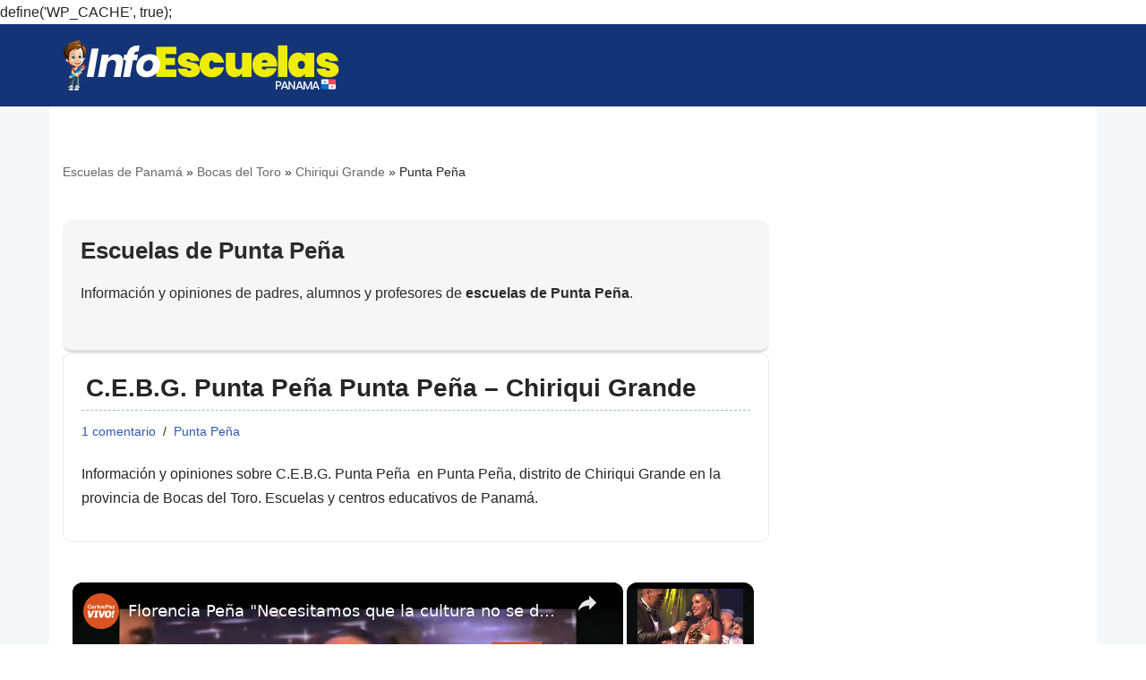

--- FILE ---
content_type: text/html; charset=UTF-8
request_url: https://www.infoescuelas.com/panama/bocas-del-toro/chiriqui-grande/punta-pena/
body_size: 16601
content:
<html lang="es"><head><meta charset="UTF-8"/>
<script>var __ezHttpConsent={setByCat:function(src,tagType,attributes,category,force,customSetScriptFn=null){var setScript=function(){if(force||window.ezTcfConsent[category]){if(typeof customSetScriptFn==='function'){customSetScriptFn();}else{var scriptElement=document.createElement(tagType);scriptElement.src=src;attributes.forEach(function(attr){for(var key in attr){if(attr.hasOwnProperty(key)){scriptElement.setAttribute(key,attr[key]);}}});var firstScript=document.getElementsByTagName(tagType)[0];firstScript.parentNode.insertBefore(scriptElement,firstScript);}}};if(force||(window.ezTcfConsent&&window.ezTcfConsent.loaded)){setScript();}else if(typeof getEzConsentData==="function"){getEzConsentData().then(function(ezTcfConsent){if(ezTcfConsent&&ezTcfConsent.loaded){setScript();}else{console.error("cannot get ez consent data");force=true;setScript();}});}else{force=true;setScript();console.error("getEzConsentData is not a function");}},};</script>
<script>var ezTcfConsent=window.ezTcfConsent?window.ezTcfConsent:{loaded:false,store_info:false,develop_and_improve_services:false,measure_ad_performance:false,measure_content_performance:false,select_basic_ads:false,create_ad_profile:false,select_personalized_ads:false,create_content_profile:false,select_personalized_content:false,understand_audiences:false,use_limited_data_to_select_content:false,};function getEzConsentData(){return new Promise(function(resolve){document.addEventListener("ezConsentEvent",function(event){var ezTcfConsent=event.detail.ezTcfConsent;resolve(ezTcfConsent);});});}</script>
<script>if(typeof _setEzCookies!=='function'){function _setEzCookies(ezConsentData){var cookies=window.ezCookieQueue;for(var i=0;i<cookies.length;i++){var cookie=cookies[i];if(ezConsentData&&ezConsentData.loaded&&ezConsentData[cookie.tcfCategory]){document.cookie=cookie.name+"="+cookie.value;}}}}
window.ezCookieQueue=window.ezCookieQueue||[];if(typeof addEzCookies!=='function'){function addEzCookies(arr){window.ezCookieQueue=[...window.ezCookieQueue,...arr];}}
addEzCookies([{name:"ezoab_371286",value:"mod2; Path=/; Domain=infoescuelas.com; Max-Age=7200",tcfCategory:"store_info",isEzoic:"true",},{name:"ezosuibasgeneris-1",value:"5d77b814-3f12-485e-414b-f4ee331fda41; Path=/; Domain=infoescuelas.com; Expires=Tue, 08 Dec 2026 13:05:45 UTC; Secure; SameSite=None",tcfCategory:"understand_audiences",isEzoic:"true",}]);if(window.ezTcfConsent&&window.ezTcfConsent.loaded){_setEzCookies(window.ezTcfConsent);}else if(typeof getEzConsentData==="function"){getEzConsentData().then(function(ezTcfConsent){if(ezTcfConsent&&ezTcfConsent.loaded){_setEzCookies(window.ezTcfConsent);}else{console.error("cannot get ez consent data");_setEzCookies(window.ezTcfConsent);}});}else{console.error("getEzConsentData is not a function");_setEzCookies(window.ezTcfConsent);}</script><script type="text/javascript" data-ezscrex='false' data-cfasync='false'>window._ezaq = Object.assign({"edge_cache_status":12,"edge_response_time":497,"url":"https://www.infoescuelas.com/panama/bocas-del-toro/chiriqui-grande/punta-pena/"}, typeof window._ezaq !== "undefined" ? window._ezaq : {});</script><script type="text/javascript" data-ezscrex='false' data-cfasync='false'>window._ezaq = Object.assign({"ab_test_id":"mod2"}, typeof window._ezaq !== "undefined" ? window._ezaq : {});window.__ez=window.__ez||{};window.__ez.tf={};</script><script type="text/javascript" data-ezscrex='false' data-cfasync='false'>window.ezDisableAds = true;</script>
<script data-ezscrex='false' data-cfasync='false' data-pagespeed-no-defer>var __ez=__ez||{};__ez.stms=Date.now();__ez.evt={};__ez.script={};__ez.ck=__ez.ck||{};__ez.template={};__ez.template.isOrig=true;__ez.queue=__ez.queue||function(){var e=0,i=0,t=[],n=!1,o=[],r=[],s=!0,a=function(e,i,n,o,r,s,a){var l=arguments.length>7&&void 0!==arguments[7]?arguments[7]:window,d=this;this.name=e,this.funcName=i,this.parameters=null===n?null:w(n)?n:[n],this.isBlock=o,this.blockedBy=r,this.deleteWhenComplete=s,this.isError=!1,this.isComplete=!1,this.isInitialized=!1,this.proceedIfError=a,this.fWindow=l,this.isTimeDelay=!1,this.process=function(){f("... func = "+e),d.isInitialized=!0,d.isComplete=!0,f("... func.apply: "+e);var i=d.funcName.split("."),n=null,o=this.fWindow||window;i.length>3||(n=3===i.length?o[i[0]][i[1]][i[2]]:2===i.length?o[i[0]][i[1]]:o[d.funcName]),null!=n&&n.apply(null,this.parameters),!0===d.deleteWhenComplete&&delete t[e],!0===d.isBlock&&(f("----- F'D: "+d.name),m())}},l=function(e,i,t,n,o,r,s){var a=arguments.length>7&&void 0!==arguments[7]?arguments[7]:window,l=this;this.name=e,this.path=i,this.async=o,this.defer=r,this.isBlock=t,this.blockedBy=n,this.isInitialized=!1,this.isError=!1,this.isComplete=!1,this.proceedIfError=s,this.fWindow=a,this.isTimeDelay=!1,this.isPath=function(e){return"/"===e[0]&&"/"!==e[1]},this.getSrc=function(e){return void 0!==window.__ezScriptHost&&this.isPath(e)&&"banger.js"!==this.name?window.__ezScriptHost+e:e},this.process=function(){l.isInitialized=!0,f("... file = "+e);var i=this.fWindow?this.fWindow.document:document,t=i.createElement("script");t.src=this.getSrc(this.path),!0===o?t.async=!0:!0===r&&(t.defer=!0),t.onerror=function(){var e={url:window.location.href,name:l.name,path:l.path,user_agent:window.navigator.userAgent};"undefined"!=typeof _ezaq&&(e.pageview_id=_ezaq.page_view_id);var i=encodeURIComponent(JSON.stringify(e)),t=new XMLHttpRequest;t.open("GET","//g.ezoic.net/ezqlog?d="+i,!0),t.send(),f("----- ERR'D: "+l.name),l.isError=!0,!0===l.isBlock&&m()},t.onreadystatechange=t.onload=function(){var e=t.readyState;f("----- F'D: "+l.name),e&&!/loaded|complete/.test(e)||(l.isComplete=!0,!0===l.isBlock&&m())},i.getElementsByTagName("head")[0].appendChild(t)}},d=function(e,i){this.name=e,this.path="",this.async=!1,this.defer=!1,this.isBlock=!1,this.blockedBy=[],this.isInitialized=!0,this.isError=!1,this.isComplete=i,this.proceedIfError=!1,this.isTimeDelay=!1,this.process=function(){}};function c(e,i,n,s,a,d,c,u,f){var m=new l(e,i,n,s,a,d,c,f);!0===u?o[e]=m:r[e]=m,t[e]=m,h(m)}function h(e){!0!==u(e)&&0!=s&&e.process()}function u(e){if(!0===e.isTimeDelay&&!1===n)return f(e.name+" blocked = TIME DELAY!"),!0;if(w(e.blockedBy))for(var i=0;i<e.blockedBy.length;i++){var o=e.blockedBy[i];if(!1===t.hasOwnProperty(o))return f(e.name+" blocked = "+o),!0;if(!0===e.proceedIfError&&!0===t[o].isError)return!1;if(!1===t[o].isComplete)return f(e.name+" blocked = "+o),!0}return!1}function f(e){var i=window.location.href,t=new RegExp("[?&]ezq=([^&#]*)","i").exec(i);"1"===(t?t[1]:null)&&console.debug(e)}function m(){++e>200||(f("let's go"),p(o),p(r))}function p(e){for(var i in e)if(!1!==e.hasOwnProperty(i)){var t=e[i];!0===t.isComplete||u(t)||!0===t.isInitialized||!0===t.isError?!0===t.isError?f(t.name+": error"):!0===t.isComplete?f(t.name+": complete already"):!0===t.isInitialized&&f(t.name+": initialized already"):t.process()}}function w(e){return"[object Array]"==Object.prototype.toString.call(e)}return window.addEventListener("load",(function(){setTimeout((function(){n=!0,f("TDELAY -----"),m()}),5e3)}),!1),{addFile:c,addFileOnce:function(e,i,n,o,r,s,a,l,d){t[e]||c(e,i,n,o,r,s,a,l,d)},addDelayFile:function(e,i){var n=new l(e,i,!1,[],!1,!1,!0);n.isTimeDelay=!0,f(e+" ...  FILE! TDELAY"),r[e]=n,t[e]=n,h(n)},addFunc:function(e,n,s,l,d,c,u,f,m,p){!0===c&&(e=e+"_"+i++);var w=new a(e,n,s,l,d,u,f,p);!0===m?o[e]=w:r[e]=w,t[e]=w,h(w)},addDelayFunc:function(e,i,n){var o=new a(e,i,n,!1,[],!0,!0);o.isTimeDelay=!0,f(e+" ...  FUNCTION! TDELAY"),r[e]=o,t[e]=o,h(o)},items:t,processAll:m,setallowLoad:function(e){s=e},markLoaded:function(e){if(e&&0!==e.length){if(e in t){var i=t[e];!0===i.isComplete?f(i.name+" "+e+": error loaded duplicate"):(i.isComplete=!0,i.isInitialized=!0)}else t[e]=new d(e,!0);f("markLoaded dummyfile: "+t[e].name)}},logWhatsBlocked:function(){for(var e in t)!1!==t.hasOwnProperty(e)&&u(t[e])}}}();__ez.evt.add=function(e,t,n){e.addEventListener?e.addEventListener(t,n,!1):e.attachEvent?e.attachEvent("on"+t,n):e["on"+t]=n()},__ez.evt.remove=function(e,t,n){e.removeEventListener?e.removeEventListener(t,n,!1):e.detachEvent?e.detachEvent("on"+t,n):delete e["on"+t]};__ez.script.add=function(e){var t=document.createElement("script");t.src=e,t.async=!0,t.type="text/javascript",document.getElementsByTagName("head")[0].appendChild(t)};__ez.dot=__ez.dot||{};__ez.queue.addFileOnce('/detroitchicago/boise.js', '/detroitchicago/boise.js?gcb=195-0&cb=5', true, [], true, false, true, false);__ez.queue.addFileOnce('/parsonsmaize/abilene.js', '/parsonsmaize/abilene.js?gcb=195-0&cb=dc112bb7ea', true, [], true, false, true, false);__ez.queue.addFileOnce('/parsonsmaize/mulvane.js', '/parsonsmaize/mulvane.js?gcb=195-0&cb=e75e48eec0', true, ['/parsonsmaize/abilene.js'], true, false, true, false);__ez.queue.addFileOnce('/detroitchicago/birmingham.js', '/detroitchicago/birmingham.js?gcb=195-0&cb=539c47377c', true, ['/parsonsmaize/abilene.js'], true, false, true, false);</script>
<script type="text/javascript">var _ez_send_requests_through_ezoic = true;</script>
<script data-ezscrex="false" type="text/javascript" data-cfasync="false">window._ezaq = Object.assign({"ad_cache_level":0,"adpicker_placement_cnt":0,"ai_placeholder_cache_level":0,"ai_placeholder_placement_cnt":-1,"domain":"infoescuelas.com","domain_id":371286,"ezcache_level":1,"ezcache_skip_code":0,"has_bad_image":0,"has_bad_words":0,"is_sitespeed":0,"lt_cache_level":0,"response_size":54801,"response_size_orig":48957,"response_time_orig":484,"template_id":5,"url":"https://www.infoescuelas.com/panama/bocas-del-toro/chiriqui-grande/punta-pena/","word_count":0,"worst_bad_word_level":0}, typeof window._ezaq !== "undefined" ? window._ezaq : {});__ez.queue.markLoaded('ezaqBaseReady');</script>
<script type='text/javascript' data-ezscrex='false' data-cfasync='false'>
window.ezAnalyticsStatic = true;
window._ez_send_requests_through_ezoic = true;
function analyticsAddScript(script) {
	var ezDynamic = document.createElement('script');
	ezDynamic.type = 'text/javascript';
	ezDynamic.innerHTML = script;
	document.head.appendChild(ezDynamic);
}
function getCookiesWithPrefix() {
    var allCookies = document.cookie.split(';');
    var cookiesWithPrefix = {};

    for (var i = 0; i < allCookies.length; i++) {
        var cookie = allCookies[i].trim();

        for (var j = 0; j < arguments.length; j++) {
            var prefix = arguments[j];
            if (cookie.indexOf(prefix) === 0) {
                var cookieParts = cookie.split('=');
                var cookieName = cookieParts[0];
                var cookieValue = cookieParts.slice(1).join('=');
                cookiesWithPrefix[cookieName] = decodeURIComponent(cookieValue);
                break; // Once matched, no need to check other prefixes
            }
        }
    }

    return cookiesWithPrefix;
}
function productAnalytics() {
	var d = {"pr":[3,6],"omd5":"754dc809d23e9889e44ff1be0d18ed82","nar":"risk score"};
	d.u = _ezaq.url;
	d.p = _ezaq.page_view_id;
	d.v = _ezaq.visit_uuid;
	d.ab = _ezaq.ab_test_id;
	d.e = JSON.stringify(_ezaq);
	d.ref = document.referrer;
	d.c = getCookiesWithPrefix('active_template', 'ez', 'lp_');
	if(typeof ez_utmParams !== 'undefined') {
		d.utm = ez_utmParams;
	}

	var dataText = JSON.stringify(d);
	var xhr = new XMLHttpRequest();
	xhr.open('POST','//g.ezoic.net/ezais/analytics?cb=1', true);
	xhr.onload = function () {
		if (xhr.status!=200) {
            return;
		}

        if(document.readyState !== 'loading') {
            analyticsAddScript(xhr.response);
            return;
        }

        var eventFunc = function() {
            if(document.readyState === 'loading') {
                return;
            }
            document.removeEventListener('readystatechange', eventFunc, false);
            analyticsAddScript(xhr.response);
        };

        document.addEventListener('readystatechange', eventFunc, false);
	};
	xhr.setRequestHeader('Content-Type','text/plain');
	xhr.send(dataText);
}
__ez.queue.addFunc("productAnalytics", "productAnalytics", null, true, ['ezaqBaseReady'], false, false, false, true);
</script><base href="https://www.infoescuelas.com/panama/bocas-del-toro/chiriqui-grande/punta-pena/"/><script type='text/javascript'>
var ezoTemplate = 'orig_site';
var ezouid = '1';
var ezoFormfactor = '1';
</script><script data-ezscrex="false" type='text/javascript'>
var soc_app_id = '0';
var did = 371286;
var ezdomain = 'infoescuelas.com';
var ezoicSearchable = 1;
</script>
<script async data-ezscrex="false" data-cfasync="false" src="//www.humix.com/video.js"></script></head><body class="archive category category-punta-pena category-82  nv-blog-default nv-sidebar-right menu_sidebar_slide_left" id="neve_body"><noscript><iframe src="https://www.googletagmanager.com/ns.html?id=GTM-NDSH98X"
height="0" width="0" style="display:none;visibility:hidden"></iframe></noscript>define(&#39;WP_CACHE&#39;, true);




	
	
	<meta name="viewport" content="width=device-width, initial-scale=1, minimum-scale=1"/>
	<link rel="profile" href="https://gmpg.org/xfn/11" />
		<meta name="robots" content="index, follow, max-image-preview:large, max-snippet:-1, max-video-preview:-1"/>
	<style>img:is([sizes="auto" i], [sizes^="auto," i]) { contain-intrinsic-size: 3000px 1500px }</style>
	
	<!-- This site is optimized with the Yoast SEO plugin v24.3 - https://yoast.com/wordpress/plugins/seo/ -->
	<title>Escuelas y colegios de Punta Peña</title>
	<meta name="description" content="Escuelas y colegios de Punta Peña . Información y opiniones sobre escuelas y colegios de Punta Peña"/>
	<link rel="canonical" href="https://www.infoescuelas.com/panama/bocas-del-toro/chiriqui-grande/punta-pena/"/>
	<meta property="og:locale" content="es_ES"/>
	<meta property="og:type" content="article"/>
	<meta property="og:title" content="Escuelas y colegios de Punta Peña"/>
	<meta property="og:description" content="Escuelas y colegios de Punta Peña . Información y opiniones sobre escuelas y colegios de Punta Peña"/>
	<meta property="og:url" content="https://www.infoescuelas.com/panama/bocas-del-toro/chiriqui-grande/punta-pena/"/>
	<meta property="og:site_name" content="Escuelas de Panamá"/>
	<meta name="twitter:card" content="summary_large_image"/>
	<script type="application/ld+json" class="yoast-schema-graph">{"@context":"https://schema.org","@graph":[{"@type":"CollectionPage","@id":"https://www.infoescuelas.com/panama/bocas-del-toro/chiriqui-grande/punta-pena/","url":"https://www.infoescuelas.com/panama/bocas-del-toro/chiriqui-grande/punta-pena/","name":"Escuelas y colegios de Punta Peña","isPartOf":{"@id":"https://www.infoescuelas.com/panama/#website"},"description":"Escuelas y colegios de Punta Peña . Información y opiniones sobre escuelas y colegios de Punta Peña","breadcrumb":{"@id":"https://www.infoescuelas.com/panama/bocas-del-toro/chiriqui-grande/punta-pena/#breadcrumb"},"inLanguage":"es"},{"@type":"BreadcrumbList","@id":"https://www.infoescuelas.com/panama/bocas-del-toro/chiriqui-grande/punta-pena/#breadcrumb","itemListElement":[{"@type":"ListItem","position":1,"name":"Escuelas de Panamá","item":"https://www.infoescuelas.com/panama/"},{"@type":"ListItem","position":2,"name":"Bocas del Toro","item":"https://www.infoescuelas.com/panama/bocas-del-toro/"},{"@type":"ListItem","position":3,"name":"Chiriqui Grande","item":"https://www.infoescuelas.com/panama/bocas-del-toro/chiriqui-grande/"},{"@type":"ListItem","position":4,"name":"Punta Peña"}]},{"@type":"WebSite","@id":"https://www.infoescuelas.com/panama/#website","url":"https://www.infoescuelas.com/panama/","name":"Escuelas de Panamá","description":"Información y opiniones sobre Escuelas y colegios de Panamá","potentialAction":[{"@type":"SearchAction","target":{"@type":"EntryPoint","urlTemplate":"https://www.infoescuelas.com/panama/?s={search_term_string}"},"query-input":{"@type":"PropertyValueSpecification","valueRequired":true,"valueName":"search_term_string"}}],"inLanguage":"es"}]}</script>
	<!-- / Yoast SEO plugin. -->


<script type="text/javascript">
/* <![CDATA[ */
window._wpemojiSettings = {"baseUrl":"https:\/\/s.w.org\/images\/core\/emoji\/15.0.3\/72x72\/","ext":".png","svgUrl":"https:\/\/s.w.org\/images\/core\/emoji\/15.0.3\/svg\/","svgExt":".svg","source":{"concatemoji":"https:\/\/www.infoescuelas.com\/panama\/wp-includes\/js\/wp-emoji-release.min.js?ver=6.7.4"}};
/*! This file is auto-generated */
!function(i,n){var o,s,e;function c(e){try{var t={supportTests:e,timestamp:(new Date).valueOf()};sessionStorage.setItem(o,JSON.stringify(t))}catch(e){}}function p(e,t,n){e.clearRect(0,0,e.canvas.width,e.canvas.height),e.fillText(t,0,0);var t=new Uint32Array(e.getImageData(0,0,e.canvas.width,e.canvas.height).data),r=(e.clearRect(0,0,e.canvas.width,e.canvas.height),e.fillText(n,0,0),new Uint32Array(e.getImageData(0,0,e.canvas.width,e.canvas.height).data));return t.every(function(e,t){return e===r[t]})}function u(e,t,n){switch(t){case"flag":return n(e,"\ud83c\udff3\ufe0f\u200d\u26a7\ufe0f","\ud83c\udff3\ufe0f\u200b\u26a7\ufe0f")?!1:!n(e,"\ud83c\uddfa\ud83c\uddf3","\ud83c\uddfa\u200b\ud83c\uddf3")&&!n(e,"\ud83c\udff4\udb40\udc67\udb40\udc62\udb40\udc65\udb40\udc6e\udb40\udc67\udb40\udc7f","\ud83c\udff4\u200b\udb40\udc67\u200b\udb40\udc62\u200b\udb40\udc65\u200b\udb40\udc6e\u200b\udb40\udc67\u200b\udb40\udc7f");case"emoji":return!n(e,"\ud83d\udc26\u200d\u2b1b","\ud83d\udc26\u200b\u2b1b")}return!1}function f(e,t,n){var r="undefined"!=typeof WorkerGlobalScope&&self instanceof WorkerGlobalScope?new OffscreenCanvas(300,150):i.createElement("canvas"),a=r.getContext("2d",{willReadFrequently:!0}),o=(a.textBaseline="top",a.font="600 32px Arial",{});return e.forEach(function(e){o[e]=t(a,e,n)}),o}function t(e){var t=i.createElement("script");t.src=e,t.defer=!0,i.head.appendChild(t)}"undefined"!=typeof Promise&&(o="wpEmojiSettingsSupports",s=["flag","emoji"],n.supports={everything:!0,everythingExceptFlag:!0},e=new Promise(function(e){i.addEventListener("DOMContentLoaded",e,{once:!0})}),new Promise(function(t){var n=function(){try{var e=JSON.parse(sessionStorage.getItem(o));if("object"==typeof e&&"number"==typeof e.timestamp&&(new Date).valueOf()<e.timestamp+604800&&"object"==typeof e.supportTests)return e.supportTests}catch(e){}return null}();if(!n){if("undefined"!=typeof Worker&&"undefined"!=typeof OffscreenCanvas&&"undefined"!=typeof URL&&URL.createObjectURL&&"undefined"!=typeof Blob)try{var e="postMessage("+f.toString()+"("+[JSON.stringify(s),u.toString(),p.toString()].join(",")+"));",r=new Blob([e],{type:"text/javascript"}),a=new Worker(URL.createObjectURL(r),{name:"wpTestEmojiSupports"});return void(a.onmessage=function(e){c(n=e.data),a.terminate(),t(n)})}catch(e){}c(n=f(s,u,p))}t(n)}).then(function(e){for(var t in e)n.supports[t]=e[t],n.supports.everything=n.supports.everything&&n.supports[t],"flag"!==t&&(n.supports.everythingExceptFlag=n.supports.everythingExceptFlag&&n.supports[t]);n.supports.everythingExceptFlag=n.supports.everythingExceptFlag&&!n.supports.flag,n.DOMReady=!1,n.readyCallback=function(){n.DOMReady=!0}}).then(function(){return e}).then(function(){var e;n.supports.everything||(n.readyCallback(),(e=n.source||{}).concatemoji?t(e.concatemoji):e.wpemoji&&e.twemoji&&(t(e.twemoji),t(e.wpemoji)))}))}((window,document),window._wpemojiSettings);
/* ]]> */
</script>
<style id="wp-emoji-styles-inline-css" type="text/css">

	img.wp-smiley, img.emoji {
		display: inline !important;
		border: none !important;
		box-shadow: none !important;
		height: 1em !important;
		width: 1em !important;
		margin: 0 0.07em !important;
		vertical-align: -0.1em !important;
		background: none !important;
		padding: 0 !important;
	}
</style>
<link rel="stylesheet" id="wp-block-library-css" href="https://www.infoescuelas.com/panama/wp-includes/css/dist/block-library/style.min.css?ver=6.7.4" type="text/css" media="all"/>
<style id="classic-theme-styles-inline-css" type="text/css">
/*! This file is auto-generated */
.wp-block-button__link{color:#fff;background-color:#32373c;border-radius:9999px;box-shadow:none;text-decoration:none;padding:calc(.667em + 2px) calc(1.333em + 2px);font-size:1.125em}.wp-block-file__button{background:#32373c;color:#fff;text-decoration:none}
</style>
<style id="global-styles-inline-css" type="text/css">
:root{--wp--preset--aspect-ratio--square: 1;--wp--preset--aspect-ratio--4-3: 4/3;--wp--preset--aspect-ratio--3-4: 3/4;--wp--preset--aspect-ratio--3-2: 3/2;--wp--preset--aspect-ratio--2-3: 2/3;--wp--preset--aspect-ratio--16-9: 16/9;--wp--preset--aspect-ratio--9-16: 9/16;--wp--preset--color--black: #000000;--wp--preset--color--cyan-bluish-gray: #abb8c3;--wp--preset--color--white: #ffffff;--wp--preset--color--pale-pink: #f78da7;--wp--preset--color--vivid-red: #cf2e2e;--wp--preset--color--luminous-vivid-orange: #ff6900;--wp--preset--color--luminous-vivid-amber: #fcb900;--wp--preset--color--light-green-cyan: #7bdcb5;--wp--preset--color--vivid-green-cyan: #00d084;--wp--preset--color--pale-cyan-blue: #8ed1fc;--wp--preset--color--vivid-cyan-blue: #0693e3;--wp--preset--color--vivid-purple: #9b51e0;--wp--preset--color--neve-link-color: var(--nv-primary-accent);--wp--preset--color--neve-link-hover-color: var(--nv-secondary-accent);--wp--preset--color--nv-site-bg: var(--nv-site-bg);--wp--preset--color--nv-light-bg: var(--nv-light-bg);--wp--preset--color--nv-dark-bg: var(--nv-dark-bg);--wp--preset--color--neve-text-color: var(--nv-text-color);--wp--preset--color--nv-text-dark-bg: var(--nv-text-dark-bg);--wp--preset--color--nv-c-1: var(--nv-c-1);--wp--preset--color--nv-c-2: var(--nv-c-2);--wp--preset--gradient--vivid-cyan-blue-to-vivid-purple: linear-gradient(135deg,rgba(6,147,227,1) 0%,rgb(155,81,224) 100%);--wp--preset--gradient--light-green-cyan-to-vivid-green-cyan: linear-gradient(135deg,rgb(122,220,180) 0%,rgb(0,208,130) 100%);--wp--preset--gradient--luminous-vivid-amber-to-luminous-vivid-orange: linear-gradient(135deg,rgba(252,185,0,1) 0%,rgba(255,105,0,1) 100%);--wp--preset--gradient--luminous-vivid-orange-to-vivid-red: linear-gradient(135deg,rgba(255,105,0,1) 0%,rgb(207,46,46) 100%);--wp--preset--gradient--very-light-gray-to-cyan-bluish-gray: linear-gradient(135deg,rgb(238,238,238) 0%,rgb(169,184,195) 100%);--wp--preset--gradient--cool-to-warm-spectrum: linear-gradient(135deg,rgb(74,234,220) 0%,rgb(151,120,209) 20%,rgb(207,42,186) 40%,rgb(238,44,130) 60%,rgb(251,105,98) 80%,rgb(254,248,76) 100%);--wp--preset--gradient--blush-light-purple: linear-gradient(135deg,rgb(255,206,236) 0%,rgb(152,150,240) 100%);--wp--preset--gradient--blush-bordeaux: linear-gradient(135deg,rgb(254,205,165) 0%,rgb(254,45,45) 50%,rgb(107,0,62) 100%);--wp--preset--gradient--luminous-dusk: linear-gradient(135deg,rgb(255,203,112) 0%,rgb(199,81,192) 50%,rgb(65,88,208) 100%);--wp--preset--gradient--pale-ocean: linear-gradient(135deg,rgb(255,245,203) 0%,rgb(182,227,212) 50%,rgb(51,167,181) 100%);--wp--preset--gradient--electric-grass: linear-gradient(135deg,rgb(202,248,128) 0%,rgb(113,206,126) 100%);--wp--preset--gradient--midnight: linear-gradient(135deg,rgb(2,3,129) 0%,rgb(40,116,252) 100%);--wp--preset--font-size--small: 13px;--wp--preset--font-size--medium: 20px;--wp--preset--font-size--large: 36px;--wp--preset--font-size--x-large: 42px;--wp--preset--spacing--20: 0.44rem;--wp--preset--spacing--30: 0.67rem;--wp--preset--spacing--40: 1rem;--wp--preset--spacing--50: 1.5rem;--wp--preset--spacing--60: 2.25rem;--wp--preset--spacing--70: 3.38rem;--wp--preset--spacing--80: 5.06rem;--wp--preset--shadow--natural: 6px 6px 9px rgba(0, 0, 0, 0.2);--wp--preset--shadow--deep: 12px 12px 50px rgba(0, 0, 0, 0.4);--wp--preset--shadow--sharp: 6px 6px 0px rgba(0, 0, 0, 0.2);--wp--preset--shadow--outlined: 6px 6px 0px -3px rgba(255, 255, 255, 1), 6px 6px rgba(0, 0, 0, 1);--wp--preset--shadow--crisp: 6px 6px 0px rgba(0, 0, 0, 1);}:where(.is-layout-flex){gap: 0.5em;}:where(.is-layout-grid){gap: 0.5em;}body .is-layout-flex{display: flex;}.is-layout-flex{flex-wrap: wrap;align-items: center;}.is-layout-flex > :is(*, div){margin: 0;}body .is-layout-grid{display: grid;}.is-layout-grid > :is(*, div){margin: 0;}:where(.wp-block-columns.is-layout-flex){gap: 2em;}:where(.wp-block-columns.is-layout-grid){gap: 2em;}:where(.wp-block-post-template.is-layout-flex){gap: 1.25em;}:where(.wp-block-post-template.is-layout-grid){gap: 1.25em;}.has-black-color{color: var(--wp--preset--color--black) !important;}.has-cyan-bluish-gray-color{color: var(--wp--preset--color--cyan-bluish-gray) !important;}.has-white-color{color: var(--wp--preset--color--white) !important;}.has-pale-pink-color{color: var(--wp--preset--color--pale-pink) !important;}.has-vivid-red-color{color: var(--wp--preset--color--vivid-red) !important;}.has-luminous-vivid-orange-color{color: var(--wp--preset--color--luminous-vivid-orange) !important;}.has-luminous-vivid-amber-color{color: var(--wp--preset--color--luminous-vivid-amber) !important;}.has-light-green-cyan-color{color: var(--wp--preset--color--light-green-cyan) !important;}.has-vivid-green-cyan-color{color: var(--wp--preset--color--vivid-green-cyan) !important;}.has-pale-cyan-blue-color{color: var(--wp--preset--color--pale-cyan-blue) !important;}.has-vivid-cyan-blue-color{color: var(--wp--preset--color--vivid-cyan-blue) !important;}.has-vivid-purple-color{color: var(--wp--preset--color--vivid-purple) !important;}.has-black-background-color{background-color: var(--wp--preset--color--black) !important;}.has-cyan-bluish-gray-background-color{background-color: var(--wp--preset--color--cyan-bluish-gray) !important;}.has-white-background-color{background-color: var(--wp--preset--color--white) !important;}.has-pale-pink-background-color{background-color: var(--wp--preset--color--pale-pink) !important;}.has-vivid-red-background-color{background-color: var(--wp--preset--color--vivid-red) !important;}.has-luminous-vivid-orange-background-color{background-color: var(--wp--preset--color--luminous-vivid-orange) !important;}.has-luminous-vivid-amber-background-color{background-color: var(--wp--preset--color--luminous-vivid-amber) !important;}.has-light-green-cyan-background-color{background-color: var(--wp--preset--color--light-green-cyan) !important;}.has-vivid-green-cyan-background-color{background-color: var(--wp--preset--color--vivid-green-cyan) !important;}.has-pale-cyan-blue-background-color{background-color: var(--wp--preset--color--pale-cyan-blue) !important;}.has-vivid-cyan-blue-background-color{background-color: var(--wp--preset--color--vivid-cyan-blue) !important;}.has-vivid-purple-background-color{background-color: var(--wp--preset--color--vivid-purple) !important;}.has-black-border-color{border-color: var(--wp--preset--color--black) !important;}.has-cyan-bluish-gray-border-color{border-color: var(--wp--preset--color--cyan-bluish-gray) !important;}.has-white-border-color{border-color: var(--wp--preset--color--white) !important;}.has-pale-pink-border-color{border-color: var(--wp--preset--color--pale-pink) !important;}.has-vivid-red-border-color{border-color: var(--wp--preset--color--vivid-red) !important;}.has-luminous-vivid-orange-border-color{border-color: var(--wp--preset--color--luminous-vivid-orange) !important;}.has-luminous-vivid-amber-border-color{border-color: var(--wp--preset--color--luminous-vivid-amber) !important;}.has-light-green-cyan-border-color{border-color: var(--wp--preset--color--light-green-cyan) !important;}.has-vivid-green-cyan-border-color{border-color: var(--wp--preset--color--vivid-green-cyan) !important;}.has-pale-cyan-blue-border-color{border-color: var(--wp--preset--color--pale-cyan-blue) !important;}.has-vivid-cyan-blue-border-color{border-color: var(--wp--preset--color--vivid-cyan-blue) !important;}.has-vivid-purple-border-color{border-color: var(--wp--preset--color--vivid-purple) !important;}.has-vivid-cyan-blue-to-vivid-purple-gradient-background{background: var(--wp--preset--gradient--vivid-cyan-blue-to-vivid-purple) !important;}.has-light-green-cyan-to-vivid-green-cyan-gradient-background{background: var(--wp--preset--gradient--light-green-cyan-to-vivid-green-cyan) !important;}.has-luminous-vivid-amber-to-luminous-vivid-orange-gradient-background{background: var(--wp--preset--gradient--luminous-vivid-amber-to-luminous-vivid-orange) !important;}.has-luminous-vivid-orange-to-vivid-red-gradient-background{background: var(--wp--preset--gradient--luminous-vivid-orange-to-vivid-red) !important;}.has-very-light-gray-to-cyan-bluish-gray-gradient-background{background: var(--wp--preset--gradient--very-light-gray-to-cyan-bluish-gray) !important;}.has-cool-to-warm-spectrum-gradient-background{background: var(--wp--preset--gradient--cool-to-warm-spectrum) !important;}.has-blush-light-purple-gradient-background{background: var(--wp--preset--gradient--blush-light-purple) !important;}.has-blush-bordeaux-gradient-background{background: var(--wp--preset--gradient--blush-bordeaux) !important;}.has-luminous-dusk-gradient-background{background: var(--wp--preset--gradient--luminous-dusk) !important;}.has-pale-ocean-gradient-background{background: var(--wp--preset--gradient--pale-ocean) !important;}.has-electric-grass-gradient-background{background: var(--wp--preset--gradient--electric-grass) !important;}.has-midnight-gradient-background{background: var(--wp--preset--gradient--midnight) !important;}.has-small-font-size{font-size: var(--wp--preset--font-size--small) !important;}.has-medium-font-size{font-size: var(--wp--preset--font-size--medium) !important;}.has-large-font-size{font-size: var(--wp--preset--font-size--large) !important;}.has-x-large-font-size{font-size: var(--wp--preset--font-size--x-large) !important;}
:where(.wp-block-post-template.is-layout-flex){gap: 1.25em;}:where(.wp-block-post-template.is-layout-grid){gap: 1.25em;}
:where(.wp-block-columns.is-layout-flex){gap: 2em;}:where(.wp-block-columns.is-layout-grid){gap: 2em;}
:root :where(.wp-block-pullquote){font-size: 1.5em;line-height: 1.6;}
</style>
<link rel="stylesheet" id="ez-toc-css" href="https://www.infoescuelas.com/panama/wp-content/plugins/easy-table-of-contents/assets/css/screen.min.css?ver=2.0.71" type="text/css" media="all"/>
<style id="ez-toc-inline-css" type="text/css">
div#ez-toc-container .ez-toc-title {font-size: 120%;}div#ez-toc-container .ez-toc-title {font-weight: 500;}div#ez-toc-container ul li {font-size: 95%;}div#ez-toc-container ul li {font-weight: 500;}div#ez-toc-container nav ul ul li {font-size: 90%;}
.ez-toc-container-direction {direction: ltr;}.ez-toc-counter ul{counter-reset: item ;}.ez-toc-counter nav ul li a::before {content: counters(item, '.', decimal) '. ';display: inline-block;counter-increment: item;flex-grow: 0;flex-shrink: 0;margin-right: .2em; float: left; }.ez-toc-widget-direction {direction: ltr;}.ez-toc-widget-container ul{counter-reset: item ;}.ez-toc-widget-container nav ul li a::before {content: counters(item, '.', decimal) '. ';display: inline-block;counter-increment: item;flex-grow: 0;flex-shrink: 0;margin-right: .2em; float: left; }
</style>
<link rel="stylesheet" id="neve-style-css" href="https://www.infoescuelas.com/panama/wp-content/themes/neve/style-main-new.min.css?ver=3.2.5" type="text/css" media="all"/>
<style id="neve-style-inline-css" type="text/css">
.nv-meta-list li.meta:not(:last-child):after { content:"/" }
 :root{ --container: 748px;--postwidth:100%; --primarybtnbg: var(--nv-primary-accent); --primarybtnhoverbg: var(--nv-primary-accent); --primarybtncolor: #ffffff; --secondarybtncolor: var(--nv-primary-accent); --primarybtnhovercolor: #ffffff; --secondarybtnhovercolor: var(--nv-primary-accent);--primarybtnborderradius:3px;--secondarybtnborderradius:3px;--secondarybtnborderwidth:3px;--btnpadding:13px 15px;--primarybtnpadding:13px 15px;--secondarybtnpadding:10px 12px; --bodyfontfamily: Arial,Helvetica,sans-serif; --bodyfontsize: 15px; --bodylineheight: 1.6em; --bodyletterspacing: 0px; --bodyfontweight: none; --bodytexttransform: none; --h1fontsize: 36px; --h1fontweight: 700; --h1lineheight: 1.2; --h1letterspacing: 0px; --h1texttransform: none; --h2fontsize: 28px; --h2fontweight: 700; --h2lineheight: 1.3; --h2letterspacing: 0px; --h2texttransform: none; --h3fontsize: 24px; --h3fontweight: 700; --h3lineheight: 1.4; --h3letterspacing: 0px; --h3texttransform: none; --h4fontsize: 20px; --h4fontweight: 700; --h4lineheight: 1.6; --h4letterspacing: 0px; --h4texttransform: none; --h5fontsize: 16px; --h5fontweight: 700; --h5lineheight: 1.6; --h5letterspacing: 0px; --h5texttransform: none; --h6fontsize: 14px; --h6fontweight: 700; --h6lineheight: 1.6; --h6letterspacing: 0px; --h6texttransform: none;--formfieldborderwidth:2px;--formfieldborderradius:3px; --formfieldbgcolor: var(--nv-site-bg); --formfieldbordercolor: #dddddd; --formfieldcolor: var(--nv-text-color);--formfieldpadding:10px 12px; } .alignfull > [class*="__inner-container"], .alignwide > [class*="__inner-container"]{ max-width:718px;margin:auto } .nv-meta-list{ --avatarsize: 20px; } .single .nv-meta-list{ --avatarsize: 20px; } .nv-is-boxed.nv-comments-wrap{ --padding:20px; } .nv-is-boxed.comment-respond{ --padding:20px; --bgcolor: #f6f6f6; --color: #323232; } .nv-single-post-wrap{ --spacing: 60px; } .global-styled{ --bgcolor: var(--nv-site-bg); } .header-top{ --rowbwidth:0px; --rowbcolor: #070707; --color: var(--nv-text-color); --bgcolor: var(--nv-site-bg); } .header-main{ --rowbwidth:0px; --rowbcolor: #e2e5e8; --color: #1e1e1e; --bgcolor: var(--nv-site-bg); } .header-bottom{ --rowbcolor: var(--nv-light-bg); --color: var(--nv-text-color); --bgcolor: var(--nv-site-bg); } .header-menu-sidebar-bg{ --justify: flex-start; --textalign: left;--flexg: 1; --color: var(--nv-text-color); --bgcolor: var(--nv-site-bg); } .header-menu-sidebar{ width: 360px; } .builder-item--logo{ --maxwidth: 200px; --color: #161616;--padding:10px 0; --textalign: left;--justify: flex-start; } .builder-item--nav-icon{ --padding:10px 15px; } .builder-item--primary-menu{ --hovercolor: var(--nv-secondary-accent); --activecolor: var(--nv-primary-accent); --spacing: 20px; --height: 25px; --fontsize: 1em; --lineheight: 1.6; --letterspacing: 0px; --fontweight: 500; --texttransform: none; --iconsize: 1em; } .hfg-is-group.has-primary-menu .inherit-ff{ --inheritedfw: 500; } .builder-item--button_base{ --padding:8px 12px; } .footer-top-inner .row{ grid-template-columns:1fr 1fr 1fr; --valign: flex-start; } .footer-top{ --rowbcolor: var(--nv-light-bg); --color: var(--nv-text-color); --bgcolor: var(--nv-site-bg); } .footer-main-inner .row{ grid-template-columns:1fr 1fr 1fr; --valign: flex-start; } .footer-main{ --rowbcolor: var(--nv-light-bg); --color: var(--nv-text-color); --bgcolor: var(--nv-site-bg); } .footer-bottom-inner .row{ grid-template-columns:1fr 1fr 1fr; --valign: flex-start; } .footer-bottom{ --rowbcolor: var(--nv-light-bg); --color: var(--nv-text-dark-bg); --bgcolor: #242429; } .item--inner.builder-item--footer_copyright{ --color: #a6b6cd; } .builder-item--footer_copyright{ --fontsize: 1em; --lineheight: 1.6em; --letterspacing: 0px; --fontweight: 300; --texttransform: none; --iconsize: 1em; --textalign: left;--justify: flex-start; } @media(min-width: 576px){ :root{ --container: 992px;--postwidth:100%;--btnpadding:13px 15px;--primarybtnpadding:13px 15px;--secondarybtnpadding:10px 12px; --bodyfontsize: 16px; --bodylineheight: 1.6em; --bodyletterspacing: 0px; --h1fontsize: 38px; --h1lineheight: 1.2; --h1letterspacing: 0px; --h2fontsize: 30px; --h2lineheight: 1.2; --h2letterspacing: 0px; --h3fontsize: 26px; --h3lineheight: 1.4; --h3letterspacing: 0px; --h4fontsize: 22px; --h4lineheight: 1.5; --h4letterspacing: 0px; --h5fontsize: 18px; --h5lineheight: 1.6; --h5letterspacing: 0px; --h6fontsize: 14px; --h6lineheight: 1.6; --h6letterspacing: 0px; } .nv-meta-list{ --avatarsize: 20px; } .single .nv-meta-list{ --avatarsize: 20px; } .nv-is-boxed.nv-comments-wrap{ --padding:30px; } .nv-is-boxed.comment-respond{ --padding:30px; } .nv-single-post-wrap{ --spacing: 60px; } .header-top{ --rowbwidth:0px; } .header-main{ --rowbwidth:0px; } .header-menu-sidebar-bg{ --justify: flex-start; --textalign: left;--flexg: 1; } .header-menu-sidebar{ width: 360px; } .builder-item--logo{ --maxwidth: 120px;--padding:10px 0; --textalign: left;--justify: flex-start; } .builder-item--nav-icon{ --padding:10px 15px; } .builder-item--primary-menu{ --spacing: 20px; --height: 25px; --fontsize: 1em; --lineheight: 1.6; --letterspacing: 0px; --iconsize: 1em; } .builder-item--button_base{ --padding:8px 12px; } .builder-item--footer_copyright{ --fontsize: 1em; --lineheight: 1.6em; --letterspacing: 0px; --iconsize: 1em; --textalign: left;--justify: flex-start; } }@media(min-width: 960px){ :root{ --container: 1170px;--postwidth:100%;--btnpadding:13px 15px;--primarybtnpadding:13px 15px;--secondarybtnpadding:10px 12px; --bodyfontsize: 16px; --bodylineheight: 1.7em; --bodyletterspacing: 0px; --h1fontsize: 40px; --h1lineheight: 1.1; --h1letterspacing: 0px; --h2fontsize: 32px; --h2lineheight: 1.2; --h2letterspacing: 0px; --h3fontsize: 28px; --h3lineheight: 1.4; --h3letterspacing: 0px; --h4fontsize: 24px; --h4lineheight: 1.5; --h4letterspacing: 0px; --h5fontsize: 20px; --h5lineheight: 1.6; --h5letterspacing: 0px; --h6fontsize: 16px; --h6lineheight: 1.6; --h6letterspacing: 0px; } #content .container .col, #content .container-fluid .col{ max-width: 70%; } .alignfull > [class*="__inner-container"], .alignwide > [class*="__inner-container"]{ max-width:789px } .container-fluid .alignfull > [class*="__inner-container"], .container-fluid .alignwide > [class*="__inner-container"]{ max-width:calc(70% + 15px) } .nv-sidebar-wrap, .nv-sidebar-wrap.shop-sidebar{ max-width: 30%; } .nv-meta-list{ --avatarsize: 20px; } .single .nv-meta-list{ --avatarsize: 20px; } .nv-is-boxed.nv-comments-wrap{ --padding:40px; } .nv-is-boxed.comment-respond{ --padding:40px; } .nv-single-post-wrap{ --spacing: 41px; } .header-top{ --rowbwidth:0px; } .header-main{ --rowbwidth:0px; } .header-menu-sidebar-bg{ --justify: flex-start; --textalign: left;--flexg: 1; } .header-menu-sidebar{ width: 360px; } .builder-item--logo{ --maxwidth: 350px;--padding:10px 0; --textalign: left;--justify: flex-start; } .builder-item--nav-icon{ --padding:10px 15px; } .builder-item--primary-menu{ --spacing: 20px; --height: 25px; --fontsize: 1em; --lineheight: 1.6; --letterspacing: 0px; --iconsize: 1em; } .builder-item--button_base{ --padding:8px 12px; } .builder-item--footer_copyright{ --fontsize: 1em; --lineheight: 1.6em; --letterspacing: 0px; --iconsize: 1em; --textalign: left;--justify: flex-start; } }:root{--nv-primary-accent:#2f5aae;--nv-secondary-accent:#2f5aae;--nv-site-bg:#ffffff;--nv-light-bg:#f0f0f0;--nv-dark-bg:#121212;--nv-text-color:#272626;--nv-text-dark-bg:#ffffff;--nv-c-1:#9463ae;--nv-c-2:#be574b;--nv-fallback-ff:Arial, Helvetica, sans-serif;}
</style>
<script type="text/javascript" src="https://www.infoescuelas.com/panama/wp-includes/js/jquery/jquery.min.js?ver=3.7.1" id="jquery-core-js"></script>
<script type="text/javascript" src="https://www.infoescuelas.com/panama/wp-includes/js/jquery/jquery-migrate.min.js?ver=3.4.1" id="jquery-migrate-js"></script>
<link rel="https://api.w.org/" href="https://www.infoescuelas.com/panama/wp-json/"/><link rel="alternate" title="JSON" type="application/json" href="https://www.infoescuelas.com/panama/wp-json/wp/v2/categories/82"/><link rel="icon" href="https://www.infoescuelas.com/panama/wp-content/uploads/sites/9/2022/09/cropped-infoescuelas-logo-favicon2-32x32.png" sizes="32x32"/>
<link rel="icon" href="https://www.infoescuelas.com/panama/wp-content/uploads/sites/9/2022/09/cropped-infoescuelas-logo-favicon2-192x192.png" sizes="192x192"/>
<link rel="apple-touch-icon" href="https://www.infoescuelas.com/panama/wp-content/uploads/sites/9/2022/09/cropped-infoescuelas-logo-favicon2-180x180.png"/>
<meta name="msapplication-TileImage" content="https://www.infoescuelas.com/panama/wp-content/uploads/sites/9/2022/09/cropped-infoescuelas-logo-favicon2-270x270.png"/>
		<style type="text/css" id="wp-custom-css">
			h1, h2, h3, h4, h5, h6 { margin-bottom: 20px;}
h2 { text-transform: uppercase;  display:block;   color:#3c64b3; padding:5px; border-bottom: 1px #abb5ca dashed; }
h1 {font-size:1.6em;}
h2 {font-size:1.3em;}
h3 {font-size:1.2em;}
h4 {font-size:1.1em;}
.nv-overlay {background: #3c64b3;}
#content {background: #f6f7f8; }
#content article { border: 1px solid #e7ebef; border-radius: 10px; background: #ffffff; padding: 14px 20px 15px;}
hr {color: #dedede; border-top: 1px solid; }

article.card {
    border: 1px solid #dedede;
    border-radius: 5px;
    color: #7f7f7f;
    line-height: 24px;
    width: 100%;
    padding: 14px 20px 15px;
    display: inline-block;
}

div.footer--row-inner {background: #1f2a6a !important;   color:#ffffff !important; } 

div.header-main-inner  { background-color: #143477 !important; }

article.status-publish{	margin-bottom:15px }

article.nv-single-post-wrap{	background: #ffffff !important; margin-top:15px;}
 
.post-detail-content {
border: 1px solid #dedede;
border-radius: 5px;
color: #363636;
line-height: 24px;
width: 100%; 
padding: 14px 20px 15px;
display: inline-block;
margin:10px 0 10px 0;
}


.post-detail-content.bloque-eliminacion-empresas { background-color: #f7f7f7 }


#comments  {
background-color:#f6f6f6;
color: #383b3c;
border-radius: 10px;
padding: 20px;
padding-top:10px ;
margin-bottom: 10px;
font-size: 1.1em;
}


.titulo-home {  
border-radius: 0 0 10px 10px;
margin-top:0px;
background-color:#fcfcfc; color:#2b2b2b !important;
width: 100%;
padding: 14px 20px 4px;
display: inline-block;
margin-top: 10px;
  border-color:#cccccc; background-color: #f6f6f6;
    color: #383b3c;
    border-radius: 10px;
    border-bottom: 3px solid #ddd;
    padding: 20px;
}

.titulo-home h2 { color:#2b2b2b; text-decoration: none !important;     margin-bottom: 10px; }


.container.archive-container  { background-color:#ffffff !important; }

.container.single-post-container{ background-color:#ffffff !important; padding-left:20px }

p.comment-form-subscriptions{			font-size: 9px !important;}

.kk-star-ratings{background: #f6f7f8; padding:10px; margin:30px 15px;   border: 2px solid #e9a325;
  border-radius: 10px;}

.kk-star-ratings::before  { 
  content: "Valora: "; padding-right:14px
}

#comments ,#toc_container{
    background-color: #f6f6f6;
    color: #383b3c;
    border-radius: 10px;
border: 2px  #c4c4ca dashed;
}
.category-grid {display: flex; flex-wrap: wrap; gap: 10px; }
.category-item { background-color: #fff; padding: 30px;  border: 1px solid #ddd; border-radius: 5px; text-align: center; flex: 1 1 calc(33.333% - 20px); box-sizing: border-box;}
.category-item.home-link {border:3px solid #fff; background-color: #f7f7f7;}		</style>
		
	<meta name="linkatomic-verify-code" content="9ddf6321a88548d5f4fae3b539ed2646"/>
 <!-- Google Tag Manager -->
<script>(function(w,d,s,l,i){w[l]=w[l]||[];w[l].push({'gtm.start':
new Date().getTime(),event:'gtm.js'});var f=d.getElementsByTagName(s)[0],
j=d.createElement(s),dl=l!='dataLayer'?'&l='+l:'';j.async=true;j.src=
'https://www.googletagmanager.com/gtm.js?id='+i+dl;f.parentNode.insertBefore(j,f);
})(window,document,'script','dataLayer','GTM-NDSH98X');</script>
<!-- End Google Tag Manager -->




<!-- Google Tag Manager (noscript) -->

<!-- End Google Tag Manager (noscript) -->
<div class="wrapper">
	
	<header class="header">
		<a class="neve-skip-link show-on-focus" href="#content">
			Saltar al contenido		</a>
		<div id="header-grid" class="hfg_header site-header">
	
<nav class="header--row header-main hide-on-mobile hide-on-tablet layout-full-contained nv-navbar header--row" data-row-id="main" data-show-on="desktop">

	<div class="header--row-inner header-main-inner">
		<div class="container">
			<div class="row row--wrapper" data-section="hfg_header_layout_main">
				<div class="hfg-slot left"><div class="builder-item desktop-left"><div class="item--inner builder-item--logo" data-section="title_tagline" data-item-id="logo">
	
<div class="site-logo">
	<a class="brand" href="https://www.infoescuelas.com/panama/" title="Escuelas de Panamá" aria-label="Escuelas de Panamá"><img width="309" height="56" src="https://www.infoescuelas.com/panama/wp-content/uploads/sites/9/2022/09/infoescuelas-PANAMA-1.png" class="neve-site-logo skip-lazy" alt="Infoescuelas PANAMA" data-variant="logo" decoding="async" srcset="https://www.infoescuelas.com/panama/wp-content/uploads/sites/9/2022/09/infoescuelas-PANAMA-1.png 309w, https://www.infoescuelas.com/panama/wp-content/uploads/sites/9/2022/09/infoescuelas-PANAMA-1-300x54.png 300w" sizes="(max-width: 309px) 100vw, 309px"/></a></div>

	</div>

</div></div><div class="hfg-slot right"><div class="builder-item desktop-left"><div class="item--inner builder-item--button_base" data-section="header_button" data-item-id="button_base">
		</div>

</div></div>							</div>
		</div>
	</div>
</nav>


<nav class="header--row header-main hide-on-desktop layout-full-contained nv-navbar header--row" data-row-id="main" data-show-on="mobile">

	<div class="header--row-inner header-main-inner">
		<div class="container">
			<div class="row row--wrapper" data-section="hfg_header_layout_main">
				<div class="hfg-slot left"><div class="builder-item tablet-left mobile-left"><div class="item--inner builder-item--logo" data-section="title_tagline" data-item-id="logo">
	
<div class="site-logo">
	<a class="brand" href="https://www.infoescuelas.com/panama/" title="Escuelas de Panamá" aria-label="Escuelas de Panamá"><img width="309" height="56" src="https://www.infoescuelas.com/panama/wp-content/uploads/sites/9/2022/09/infoescuelas-PANAMA-1.png" class="neve-site-logo skip-lazy" alt="Infoescuelas PANAMA" data-variant="logo" decoding="async" srcset="https://www.infoescuelas.com/panama/wp-content/uploads/sites/9/2022/09/infoescuelas-PANAMA-1.png 309w, https://www.infoescuelas.com/panama/wp-content/uploads/sites/9/2022/09/infoescuelas-PANAMA-1-300x54.png 300w" sizes="(max-width: 309px) 100vw, 309px"/></a></div>

	</div>

</div></div><div class="hfg-slot right"><div class="builder-item tablet-left mobile-left"><div class="item--inner builder-item--nav-icon" data-section="header_menu_icon" data-item-id="nav-icon">
	<div class="menu-mobile-toggle item-button navbar-toggle-wrapper">
	<button type="button" class=" navbar-toggle" value="Menú de navegación" aria-label="Menú de navegación ">
					<span class="bars">
				<span class="icon-bar"></span>
				<span class="icon-bar"></span>
				<span class="icon-bar"></span>
			</span>
					<span class="screen-reader-text">Menú de navegación</span>
	</button>
</div> <!--.navbar-toggle-wrapper-->


	</div>

</div></div>							</div>
		</div>
	</div>
</nav>

<div id="header-menu-sidebar" class="header-menu-sidebar menu-sidebar-panel slide_left" data-row-id="sidebar">
	<div id="header-menu-sidebar-bg" class="header-menu-sidebar-bg">
		<div class="close-sidebar-panel navbar-toggle-wrapper">
			<button type="button" class="hamburger is-active  navbar-toggle active" value="Menú de navegación" aria-label="Menú de navegación ">
									<span class="bars">
						<span class="icon-bar"></span>
						<span class="icon-bar"></span>
						<span class="icon-bar"></span>
					</span>
									<span class="screen-reader-text">
				Menú de navegación					</span>
			</button>
		</div>
		<div id="header-menu-sidebar-inner" class="header-menu-sidebar-inner ">
						<div class="builder-item has-nav"><div class="item--inner builder-item--primary-menu has_menu" data-section="header_menu_primary" data-item-id="primary-menu">
	<div class="nv-nav-wrap">
	<div role="navigation" class="style-border-bottom nav-menu-primary" aria-label="Menú principal">

		<ul id="nv-primary-navigation-sidebar" class="primary-menu-ul nav-ul"></ul>	</div>
</div>

	</div>

</div>					</div>
	</div>
</div>
<div class="header-menu-sidebar-overlay hfg-ov"></div>
</div>
	</header>

	

	
	<main id="content" class="neve-main">
	<div class="container archive-container">
 


 






		
		<div class="row">
						<div class="nv-index-posts blog col">
				<div class="nv-page-title-wrap nv-big-title titulo-categorias">
	<div class="nv-page-title ">
		<small class="nv--yoast-breadcrumb neve-breadcrumbs-wrapper"><span><span><a href="https://www.infoescuelas.com/panama/">Escuelas de Panamá</a></span> » <span><a href="https://www.infoescuelas.com/panama/bocas-del-toro/">Bocas del Toro</a></span> » <span><a href="https://www.infoescuelas.com/panama/bocas-del-toro/chiriqui-grande/">Chiriqui Grande</a></span> » <span class="breadcrumb_last" aria-current="page">Punta Peña</span></span></small>

	<div class="titulo-home"> 

<h1 class="h1_cat">Escuelas de Punta Peña</h1>
<!--
Chiriqui Grande -->
<p class="p_cat">Información y opiniones de padres, alumnos y profesores de <b>escuelas de Punta Peña</b>. </p>



<!-- Bloque categorias -->
<div id="primary" class="content-area">
    <main id="main" class="site-main">
                                </main><!-- #main -->
</div><!-- #primary -->
<!-- #Bloque categorias -->

</div>

 

	
						
	</div><!--.nv-page-title-->
</div> <!--.nv-page-title-wrap-->
	<div class="posts-wrapper"><article id="post-174" class="post-174 post type-post status-publish format-standard hentry category-punta-pena tag-escuelas-de-area-urbana-en-punta-pena tag-escuelas-de-dependencia-oficial-en-punta-pena layout-default col-12  nv-non-grid-article ">
	<div class="article-content-col">
		<div class="content">
			<div class="non-grid-content default-layout-content"><h2 class="blog-entry-title entry-title"><a href="https://www.infoescuelas.com/panama/bocas-del-toro/chiriqui-grande/punta-pena/c-e-b-g-punta-pena-punta-pena-chiriqui-grande/" rel="bookmark">C.E.B.G. Punta Peña  Punta Peña – Chiriqui Grande</a></h2><ul class="nv-meta-list"><li class="meta comments"><a href="https://www.infoescuelas.com/panama/bocas-del-toro/chiriqui-grande/punta-pena/c-e-b-g-punta-pena-punta-pena-chiriqui-grande/#comments">1 comentario</a></li><li class="meta category"><a href="https://www.infoescuelas.com/panama/bocas-del-toro/chiriqui-grande/punta-pena/" rel="category tag">Punta Peña</a></li></ul><div class="excerpt-wrap entry-summary"><p>Información y opiniones sobre C.E.B.G. Punta Peña  en Punta Peña, distrito de Chiriqui Grande en la provincia de Bocas del Toro. Escuelas y centros educativos de Panamá.</p>
</div></div>		</div>
	</div>
</article>
<article id="post-170" class="post-170 post type-post status-publish format-standard hentry category-punta-pena tag-escuelas-de-area-indigena-en-punta-pena tag-escuelas-de-dependencia-oficial-en-punta-pena layout-default col-12  nv-non-grid-article ">
	<div class="article-content-col">
		<div class="content">
			<div class="non-grid-content default-layout-content"><h2 class="blog-entry-title entry-title"><a href="https://www.infoescuelas.com/panama/bocas-del-toro/chiriqui-grande/punta-pena/canaza-punta-pena-chiriqui-grande/" rel="bookmark">Cañaza  Punta Peña – Chiriqui Grande</a></h2><ul class="nv-meta-list"><li class="meta category"><a href="https://www.infoescuelas.com/panama/bocas-del-toro/chiriqui-grande/punta-pena/" rel="category tag">Punta Peña</a></li></ul><div class="excerpt-wrap entry-summary"><p>Información y opiniones sobre Cañaza  en Punta Peña, distrito de Chiriqui Grande en la provincia de Bocas del Toro. Escuelas y centros educativos de Panamá.</p>
</div></div>		</div>
	</div>
</article>
</div> 
				<div class="w-100"></div>
							</div>
			<div class="nv-sidebar-wrap col-sm-12 nv-right blog-sidebar ">
		<aside id="secondary" role="complementary">
		
		<div id="text-2" class="widget widget_text">			<div class="textwidget"><p><script async="" src="//pagead2.googlesyndication.com/pagead/js/adsbygoogle.js"></script><br/>
<!-- anuncio_adaptables_BLANCO --><br/>
<ins class="adsbygoogle" style="display: block;" data-ad-client="ca-pub-9423975010514308" data-ad-slot="7695994142" data-ad-format="link"></ins><br/>
<script>
(adsbygoogle = window.adsbygoogle || []).push({});
</script></p>
<hr/>
<p><script async="" src="//pagead2.googlesyndication.com/pagead/js/adsbygoogle.js"></script><br/>
<!-- anuncio_adaptables_BLANCO --><br/>
<ins class="adsbygoogle" style="display: block;" data-ad-client="ca-pub-9423975010514308" data-ad-slot="7695994142" data-ad-format="link"></ins><br/>
<script>
(adsbygoogle = window.adsbygoogle || []).push({});
</script></p>
<hr/>
</div>
		</div>
			</aside>
</div>
		</div>
	</div>

</main><!--/.neve-main-->

<footer class="site-footer" id="site-footer">
	<div class="hfg_footer">
			  <div class="row" style="text-align: center; display:block; background: #1a174d !important;">
 <a href="https://www.infoescuelas.com/espana/"> <img src="/flags/es.svg" data-src="/flags/es.svg" width="32" height="32" alt="Spain" title="Spain"/> </a> <a href="https://www.infoescuelas.com/mexico/"> <img src="/flags/mx.svg" data-src="/flags/mx.svg" width="32" height="32" alt="Mexico Schools" title="Mexico Schools"/> </a> <a href="https://www.infoescuelas.com/argentina/"> <img src="/flags/ar.svg" data-src="/flags/ar.svg" width="32" height="32" alt="Argentina Schools" title="Argentina Schools"/> </a> <a href="https://www.infoescuelas.com/colombia/"> <img src="/flags/co.svg" data-src="/flags/co.svg" width="32" height="32" alt="Colombia Schools" title="Colombia Schools"/> </a> <a href="https://www.infoescuelas.com/ecuador/"> <img src="/flags/ec.svg" data-src="/flags/ec.svg" width="32" height="32" alt="Ecuador Schools" title="Ecuador Schools"/> </a> <a href="https://www.infoescuelas.com/chile/"> <img src="/flags/cl.svg" data-src="/flags/cl.svg" width="32" height="32" alt="Chile Schools" title="Chile Schools"/> </a> <a href="https://www.infoescuelas.com/peru/"> <img src="/flags/pe.svg" data-src="/flags/pe.svg" width="32" height="32" alt="Peru Schools" title="Peru Schools"/> </a> <a href="https://www.infoescuelas.com/panama/"> <img src="/flags/pn.svg" data-src="/flags/pn.svg" width="32" height="32" alt="Panama Schools" title="Panama Schools"/> </a> <a href="https://www.infoescuelas.com/eeuu/"> <img src="/flags/us.svg" data-src="/flags/us.svg" width="32" height="32" alt="EEUU Schools in Spanish" title="EEUU Schools in Spanish"/> </a> <a href="https://www.infoschools.net/usa/"> <img src="/flags/us.svg" data-src="/flags/us.svg" width="32" height="32" alt="US Schools" title="US Schools"/> </a> <a href="https://www.infoschools.net/uk/"> <img src="/flags/uk.svg" data-src="/flags/uk.svg" width="32" height="32" alt="UK Schools" title="UK Schools"/> </a> <a href="https://www.infoschools.net/brasil/"> <img src="/flags/br.svg" data-src="/flags/br.svg" width="32" height="32" alt="Brasil Schools" title="Brasil Schools"/> </a> <a href="https://www.infoschools.net/australia/"> <img src="/flags/au.svg" data-src="/flags/au.svg" width="32" height="32" alt="Australia Schools" title="Australia Schools"/> </a> <a href="https://www.infoschools.net/ireland/"> <img src="/flags/ir.svg" data-src="/flags/ir.svg" width="32" height="32" alt="Ireland Schools" title="Ireland Schools"/> </a>
	  </div>
<div class="row" style="text-align: center; display:block;     background: #1a174d !important;">
	  <a href="https://www.infoescuelas.com/politica-de-privacidad/" rel="nofollow”">Politica de privacidad</a> - <a href="https://www.infoescuelas.com/informacion-legal/" rel="nofollow”">Informacion legal</a> - <a href="https://www.infoescuelas.com/politica-de-cookies-ue/" rel="nofollow”">Politica de cookies</a>  </div>





<div class="footer--row footer-main layout-full-contained" id="cb-row--footer-main" data-row-id="main" data-show-on="desktop">
	<div class="footer--row-inner footer-main-inner footer-content-wrap">
		


		<div class="container">



			<div class="hfg-grid nv-footer-content hfg-grid-main row--wrapper row " data-section="hfg_footer_layout_main">
				<div class="hfg-slot left"></div><div class="hfg-slot c-left"><div class="builder-item desktop-left tablet-left mobile-left"><div class="item--inner builder-item--footer_copyright" data-section="footer_copyright" data-item-id="footer_copyright">
	<div class="component-wrap">
	<div>
		© Infoescuelas 2025	</div>
</div>

	</div>

</div></div><div class="hfg-slot center"></div>							</div>
		</div>


</div>

	</div>
</div></footer>
 
</div><!--/.wrapper-->
<script type="text/javascript" id="ez-toc-scroll-scriptjs-js-extra">
/* <![CDATA[ */
var eztoc_smooth_local = {"scroll_offset":"30","add_request_uri":""};
/* ]]> */
</script>
<script type="text/javascript" src="https://www.infoescuelas.com/panama/wp-content/plugins/easy-table-of-contents/assets/js/smooth_scroll.min.js?ver=2.0.71" id="ez-toc-scroll-scriptjs-js"></script>
<script type="text/javascript" src="https://www.infoescuelas.com/panama/wp-content/plugins/easy-table-of-contents/vendor/js-cookie/js.cookie.min.js?ver=2.2.1" id="ez-toc-js-cookie-js"></script>
<script type="text/javascript" src="https://www.infoescuelas.com/panama/wp-content/plugins/easy-table-of-contents/vendor/sticky-kit/jquery.sticky-kit.min.js?ver=1.9.2" id="ez-toc-jquery-sticky-kit-js"></script>
<script type="text/javascript" id="ez-toc-js-js-extra">
/* <![CDATA[ */
var ezTOC = {"smooth_scroll":"1","visibility_hide_by_default":"","scroll_offset":"30","fallbackIcon":"<span class=\"\"><span class=\"eztoc-hide\" style=\"display:none;\">Toggle<\/span><span class=\"ez-toc-icon-toggle-span\"><svg style=\"fill: #999;color:#999\" xmlns=\"http:\/\/www.w3.org\/2000\/svg\" class=\"list-377408\" width=\"20px\" height=\"20px\" viewBox=\"0 0 24 24\" fill=\"none\"><path d=\"M6 6H4v2h2V6zm14 0H8v2h12V6zM4 11h2v2H4v-2zm16 0H8v2h12v-2zM4 16h2v2H4v-2zm16 0H8v2h12v-2z\" fill=\"currentColor\"><\/path><\/svg><svg style=\"fill: #999;color:#999\" class=\"arrow-unsorted-368013\" xmlns=\"http:\/\/www.w3.org\/2000\/svg\" width=\"10px\" height=\"10px\" viewBox=\"0 0 24 24\" version=\"1.2\" baseProfile=\"tiny\"><path d=\"M18.2 9.3l-6.2-6.3-6.2 6.3c-.2.2-.3.4-.3.7s.1.5.3.7c.2.2.4.3.7.3h11c.3 0 .5-.1.7-.3.2-.2.3-.5.3-.7s-.1-.5-.3-.7zM5.8 14.7l6.2 6.3 6.2-6.3c.2-.2.3-.5.3-.7s-.1-.5-.3-.7c-.2-.2-.4-.3-.7-.3h-11c-.3 0-.5.1-.7.3-.2.2-.3.5-.3.7s.1.5.3.7z\"\/><\/svg><\/span><\/span>","chamomile_theme_is_on":""};
/* ]]> */
</script>
<script type="text/javascript" src="https://www.infoescuelas.com/panama/wp-content/plugins/easy-table-of-contents/assets/js/front.min.js?ver=2.0.71-1737748567" id="ez-toc-js-js"></script>
<script type="text/javascript" id="neve-script-js-extra">
/* <![CDATA[ */
var NeveProperties = {"ajaxurl":"https:\/\/www.infoescuelas.com\/panama\/wp-admin\/admin-ajax.php","nonce":"f6f450385e","isRTL":"","isCustomize":""};
/* ]]> */
</script>
<script type="text/javascript" src="https://www.infoescuelas.com/panama/wp-content/themes/neve/assets/js/build/modern/frontend.js?ver=3.2.5" id="neve-script-js" async=""></script>
<script type="text/javascript" id="neve-script-js-after">
/* <![CDATA[ */
	var html = document.documentElement;
	var theme = html.getAttribute('data-neve-theme') || 'light';
	var variants = {"logo":{"light":{"src":"https:\/\/www.infoescuelas.com\/panama\/wp-content\/uploads\/sites\/9\/2022\/09\/infoescuelas-PANAMA-1.png","srcset":"https:\/\/www.infoescuelas.com\/panama\/wp-content\/uploads\/sites\/9\/2022\/09\/infoescuelas-PANAMA-1.png 309w, https:\/\/www.infoescuelas.com\/panama\/wp-content\/uploads\/sites\/9\/2022\/09\/infoescuelas-PANAMA-1-300x54.png 300w","sizes":"(max-width: 309px) 100vw, 309px"},"dark":{"src":"https:\/\/www.infoescuelas.com\/panama\/wp-content\/uploads\/sites\/9\/2022\/09\/infoescuelas-PANAMA-1.png","srcset":"https:\/\/www.infoescuelas.com\/panama\/wp-content\/uploads\/sites\/9\/2022\/09\/infoescuelas-PANAMA-1.png 309w, https:\/\/www.infoescuelas.com\/panama\/wp-content\/uploads\/sites\/9\/2022\/09\/infoescuelas-PANAMA-1-300x54.png 300w","sizes":"(max-width: 309px) 100vw, 309px"},"same":true}};

	function setCurrentTheme( theme ) {
		var pictures = document.getElementsByClassName( 'neve-site-logo' );
		for(var i = 0; i<pictures.length; i++) {
			var picture = pictures.item(i);
			if( ! picture ) {
				continue;
			};
			var fileExt = picture.src.slice((Math.max(0, picture.src.lastIndexOf(".")) || Infinity) + 1);
			if ( fileExt === 'svg' ) {
				picture.removeAttribute('width');
				picture.removeAttribute('height');
				picture.style = 'width: var(--maxwidth)';
			}
			var compId = picture.getAttribute('data-variant');
			if ( compId && variants[compId] ) {
				var isConditional = variants[compId]['same'];
				if ( theme === 'light' || isConditional || variants[compId]['dark']['src'] === false ) {
					picture.src = variants[compId]['light']['src'];
					picture.srcset = variants[compId]['light']['srcset'] || '';
					picture.sizes = variants[compId]['light']['sizes'];
					continue;
				};
				picture.src = variants[compId]['dark']['src'];
				picture.srcset = variants[compId]['dark']['srcset'] || '';
				picture.sizes = variants[compId]['dark']['sizes'];
			};
		};
	};

	var observer = new MutationObserver(function(mutations) {
		mutations.forEach(function(mutation) {
			if (mutation.type == 'attributes') {
				theme = html.getAttribute('data-neve-theme');
				setCurrentTheme(theme);
			};
		});
	});

	observer.observe(html, {
		attributes: true
	});
/* ]]> */
</script>





<script data-ezscrex="false" data-cfasync="false">
		window.humixPlayers = window.humixPlayers || [];
		window.humixPlayers.push({ target: 'autoinsert', isGenerated: true });
	</script><script data-cfasync="false">function _emitEzConsentEvent(){var customEvent=new CustomEvent("ezConsentEvent",{detail:{ezTcfConsent:window.ezTcfConsent},bubbles:true,cancelable:true,});document.dispatchEvent(customEvent);}
(function(window,document){function _setAllEzConsentTrue(){window.ezTcfConsent.loaded=true;window.ezTcfConsent.store_info=true;window.ezTcfConsent.develop_and_improve_services=true;window.ezTcfConsent.measure_ad_performance=true;window.ezTcfConsent.measure_content_performance=true;window.ezTcfConsent.select_basic_ads=true;window.ezTcfConsent.create_ad_profile=true;window.ezTcfConsent.select_personalized_ads=true;window.ezTcfConsent.create_content_profile=true;window.ezTcfConsent.select_personalized_content=true;window.ezTcfConsent.understand_audiences=true;window.ezTcfConsent.use_limited_data_to_select_content=true;window.ezTcfConsent.select_personalized_content=true;}
function _clearEzConsentCookie(){document.cookie="ezCMPCookieConsent=tcf2;Domain=.infoescuelas.com;Path=/;expires=Thu, 01 Jan 1970 00:00:00 GMT";}
_clearEzConsentCookie();if(typeof window.__tcfapi!=="undefined"){window.ezgconsent=false;var amazonHasRun=false;function _ezAllowed(tcdata,purpose){return(tcdata.purpose.consents[purpose]||tcdata.purpose.legitimateInterests[purpose]);}
function _handleConsentDecision(tcdata){window.ezTcfConsent.loaded=true;if(!tcdata.vendor.consents["347"]&&!tcdata.vendor.legitimateInterests["347"]){window._emitEzConsentEvent();return;}
window.ezTcfConsent.store_info=_ezAllowed(tcdata,"1");window.ezTcfConsent.develop_and_improve_services=_ezAllowed(tcdata,"10");window.ezTcfConsent.measure_content_performance=_ezAllowed(tcdata,"8");window.ezTcfConsent.select_basic_ads=_ezAllowed(tcdata,"2");window.ezTcfConsent.create_ad_profile=_ezAllowed(tcdata,"3");window.ezTcfConsent.select_personalized_ads=_ezAllowed(tcdata,"4");window.ezTcfConsent.create_content_profile=_ezAllowed(tcdata,"5");window.ezTcfConsent.measure_ad_performance=_ezAllowed(tcdata,"7");window.ezTcfConsent.use_limited_data_to_select_content=_ezAllowed(tcdata,"11");window.ezTcfConsent.select_personalized_content=_ezAllowed(tcdata,"6");window.ezTcfConsent.understand_audiences=_ezAllowed(tcdata,"9");window._emitEzConsentEvent();}
function _handleGoogleConsentV2(tcdata){if(!tcdata||!tcdata.purpose||!tcdata.purpose.consents){return;}
var googConsentV2={};if(tcdata.purpose.consents[1]){googConsentV2.ad_storage='granted';googConsentV2.analytics_storage='granted';}
if(tcdata.purpose.consents[3]&&tcdata.purpose.consents[4]){googConsentV2.ad_personalization='granted';}
if(tcdata.purpose.consents[1]&&tcdata.purpose.consents[7]){googConsentV2.ad_user_data='granted';}
if(googConsentV2.analytics_storage=='denied'){gtag('set','url_passthrough',true);}
gtag('consent','update',googConsentV2);}
__tcfapi("addEventListener",2,function(tcdata,success){if(!success||!tcdata){window._emitEzConsentEvent();return;}
if(!tcdata.gdprApplies){_setAllEzConsentTrue();window._emitEzConsentEvent();return;}
if(tcdata.eventStatus==="useractioncomplete"||tcdata.eventStatus==="tcloaded"){if(typeof gtag!='undefined'){_handleGoogleConsentV2(tcdata);}
_handleConsentDecision(tcdata);if(tcdata.purpose.consents["1"]===true&&tcdata.vendor.consents["755"]!==false){window.ezgconsent=true;(adsbygoogle=window.adsbygoogle||[]).pauseAdRequests=0;}
if(window.__ezconsent){__ezconsent.setEzoicConsentSettings(ezConsentCategories);}
__tcfapi("removeEventListener",2,function(success){return null;},tcdata.listenerId);if(!(tcdata.purpose.consents["1"]===true&&_ezAllowed(tcdata,"2")&&_ezAllowed(tcdata,"3")&&_ezAllowed(tcdata,"4"))){if(typeof __ez=="object"&&typeof __ez.bit=="object"&&typeof window["_ezaq"]=="object"&&typeof window["_ezaq"]["page_view_id"]=="string"){__ez.bit.Add(window["_ezaq"]["page_view_id"],[new __ezDotData("non_personalized_ads",true),]);}}}});}else{_setAllEzConsentTrue();window._emitEzConsentEvent();}})(window,document);</script><script defer src="https://static.cloudflareinsights.com/beacon.min.js/vcd15cbe7772f49c399c6a5babf22c1241717689176015" integrity="sha512-ZpsOmlRQV6y907TI0dKBHq9Md29nnaEIPlkf84rnaERnq6zvWvPUqr2ft8M1aS28oN72PdrCzSjY4U6VaAw1EQ==" data-cf-beacon='{"version":"2024.11.0","token":"205f19c94568465fbfe97788d6ecfb63","r":1,"server_timing":{"name":{"cfCacheStatus":true,"cfEdge":true,"cfExtPri":true,"cfL4":true,"cfOrigin":true,"cfSpeedBrain":true},"location_startswith":null}}' crossorigin="anonymous"></script>
</body></html><!-- Page cached by LiteSpeed Cache 6.5.4 on 2025-12-08 13:05:45 -->

--- FILE ---
content_type: text/html; charset=utf-8
request_url: https://www.google.com/recaptcha/api2/aframe
body_size: 265
content:
<!DOCTYPE HTML><html><head><meta http-equiv="content-type" content="text/html; charset=UTF-8"></head><body><script nonce="GY_cWOectDqI56g6IlhcBw">/** Anti-fraud and anti-abuse applications only. See google.com/recaptcha */ try{var clients={'sodar':'https://pagead2.googlesyndication.com/pagead/sodar?'};window.addEventListener("message",function(a){try{if(a.source===window.parent){var b=JSON.parse(a.data);var c=clients[b['id']];if(c){var d=document.createElement('img');d.src=c+b['params']+'&rc='+(localStorage.getItem("rc::a")?sessionStorage.getItem("rc::b"):"");window.document.body.appendChild(d);sessionStorage.setItem("rc::e",parseInt(sessionStorage.getItem("rc::e")||0)+1);localStorage.setItem("rc::h",'1765199158157');}}}catch(b){}});window.parent.postMessage("_grecaptcha_ready", "*");}catch(b){}</script></body></html>

--- FILE ---
content_type: text/css; charset=utf8
request_url: https://go.ezodn.com/ezvideo/ezvideojscss.css?cb=185
body_size: 13896
content:
.video-js .vjs-big-play-button .vjs-icon-placeholder:before,.vjs-button>.vjs-icon-placeholder:before,.vjs-modal-dialog .vjs-modal-dialog-content{position:absolute;top:0;left:0;width:100%;height:100%}.video-js .vjs-big-play-button .vjs-icon-placeholder:before,.vjs-button>.vjs-icon-placeholder:before{text-align:center}@font-face{font-family:VideoJS;src:url([data-uri]) format("woff");font-weight:400;font-style:normal}.video-js .vjs-big-play-button .vjs-icon-placeholder:before,.video-js .vjs-play-control .vjs-icon-placeholder,.vjs-icon-play{font-family:VideoJS!important;font-weight:400;font-style:normal}.video-js .vjs-big-play-button .vjs-icon-placeholder:before,.video-js .vjs-play-control .vjs-icon-placeholder:before,.vjs-icon-play:before{content:"\f101"}.vjs-icon-play-circle{font-family:VideoJS!important;font-weight:400;font-style:normal}.vjs-icon-play-circle:before{content:"\f102"}.video-js .vjs-play-control.vjs-playing .vjs-icon-placeholder,.vjs-icon-pause{font-family:VideoJS!important;font-weight:400;font-style:normal}.video-js .vjs-play-control.vjs-playing .vjs-icon-placeholder:before,.vjs-icon-pause:before{content:"\f103"}.video-js .vjs-mute-control.vjs-vol-0 .vjs-icon-placeholder,.vjs-icon-volume-mute{font-family:VideoJS!important;font-weight:400;font-style:normal}.video-js .vjs-mute-control.vjs-vol-0 .vjs-icon-placeholder:before,.vjs-icon-volume-mute:before{content:"\f104"}.video-js .vjs-mute-control.vjs-vol-1 .vjs-icon-placeholder,.vjs-icon-volume-low{font-family:VideoJS!important;font-weight:400;font-style:normal}.video-js .vjs-mute-control.vjs-vol-1 .vjs-icon-placeholder:before,.vjs-icon-volume-low:before{content:"\f105"}.video-js .vjs-mute-control.vjs-vol-2 .vjs-icon-placeholder,.vjs-icon-volume-mid{font-family:VideoJS!important;font-weight:400;font-style:normal}.video-js .vjs-mute-control.vjs-vol-2 .vjs-icon-placeholder:before,.vjs-icon-volume-mid:before{content:"\f106"}.video-js .vjs-mute-control .vjs-icon-placeholder,.vjs-icon-volume-high{font-family:VideoJS!important;font-weight:400;font-style:normal}.video-js .vjs-mute-control .vjs-icon-placeholder:before,.vjs-icon-volume-high:before{content:"\f107"}.video-js .vjs-fullscreen-control .vjs-icon-placeholder,.vjs-icon-fullscreen-enter{font-family:VideoJS!important;font-weight:400;font-style:normal}.video-js .vjs-fullscreen-control .vjs-icon-placeholder:before,.vjs-icon-fullscreen-enter:before{content:"\f108"}.video-js.vjs-fullscreen .vjs-fullscreen-control .vjs-icon-placeholder,.vjs-icon-fullscreen-exit{font-family:VideoJS!important;font-weight:400;font-style:normal}.video-js.vjs-fullscreen .vjs-fullscreen-control .vjs-icon-placeholder:before,.vjs-icon-fullscreen-exit:before{content:"\f109"}.vjs-icon-spinner{font-family:VideoJS!important;font-weight:400;font-style:normal}.vjs-icon-spinner:before{content:"\f10a"}.video-js .vjs-subs-caps-button .vjs-icon-placeholder,.video-js .vjs-subtitles-button .vjs-icon-placeholder,.video-js.video-js:lang(en-AU) .vjs-subs-caps-button .vjs-icon-placeholder,.video-js.video-js:lang(en-GB) .vjs-subs-caps-button .vjs-icon-placeholder,.video-js.video-js:lang(en-IE) .vjs-subs-caps-button .vjs-icon-placeholder,.video-js.video-js:lang(en-NZ) .vjs-subs-caps-button .vjs-icon-placeholder,.vjs-icon-subtitles{font-family:VideoJS!important;font-weight:400;font-style:normal}.video-js .vjs-subs-caps-button .vjs-icon-placeholder:before,.video-js .vjs-subtitles-button .vjs-icon-placeholder:before,.video-js.video-js:lang(en-AU) .vjs-subs-caps-button .vjs-icon-placeholder:before,.video-js.video-js:lang(en-GB) .vjs-subs-caps-button .vjs-icon-placeholder:before,.video-js.video-js:lang(en-IE) .vjs-subs-caps-button .vjs-icon-placeholder:before,.video-js.video-js:lang(en-NZ) .vjs-subs-caps-button .vjs-icon-placeholder:before,.vjs-icon-subtitles:before{content:"\f10b"}.video-js .vjs-captions-button .vjs-icon-placeholder,.video-js:lang(en) .vjs-subs-caps-button .vjs-icon-placeholder,.video-js:lang(fr-CA) .vjs-subs-caps-button .vjs-icon-placeholder,.vjs-icon-captions{font-family:VideoJS!important;font-weight:400;font-style:normal}.video-js .vjs-captions-button .vjs-icon-placeholder:before,.video-js:lang(en) .vjs-subs-caps-button .vjs-icon-placeholder:before,.video-js:lang(fr-CA) .vjs-subs-caps-button .vjs-icon-placeholder:before,.vjs-icon-captions:before{content:"\f10c"}.vjs-icon-hd{font-family:VideoJS!important;font-weight:400;font-style:normal}.vjs-icon-hd:before{content:"\f10d"}.video-js .vjs-chapters-button .vjs-icon-placeholder,.vjs-icon-chapters{font-family:VideoJS!important;font-weight:400;font-style:normal}.video-js .vjs-chapters-button .vjs-icon-placeholder:before,.vjs-icon-chapters:before{content:"\f10e"}.vjs-icon-downloading{font-family:VideoJS!important;font-weight:400;font-style:normal}.vjs-icon-downloading:before{content:"\f10f"}.vjs-icon-file-download{font-family:VideoJS!important;font-weight:400;font-style:normal}.vjs-icon-file-download:before{content:"\f110"}.vjs-icon-file-download-done{font-family:VideoJS!important;font-weight:400;font-style:normal}.vjs-icon-file-download-done:before{content:"\f111"}.vjs-icon-file-download-off{font-family:VideoJS!important;font-weight:400;font-style:normal}.vjs-icon-file-download-off:before{content:"\f112"}.vjs-icon-cog{font-family:VideoJS!important;font-weight:400;font-style:normal}.vjs-icon-cog:before{content:"\f114"}.vjs-icon-square{font-family:VideoJS!important;font-weight:400;font-style:normal}.vjs-icon-square:before{content:"\f115"}.video-js .vjs-play-progress-circle,.video-js .vjs-volume-level,.vjs-icon-circle,.vjs-seek-to-live-control .vjs-icon-placeholder{font-family:VideoJS!important;font-weight:400;font-style:normal}.video-js .vjs-play-progress-circle:before,.video-js .vjs-volume-level:before,.vjs-icon-circle:before,.vjs-seek-to-live-control .vjs-icon-placeholder:before{content:"\f116"}.vjs-icon-circle-outline{font-family:VideoJS!important;font-weight:400;font-style:normal}.vjs-icon-circle-outline:before{content:"\f117"}.vjs-icon-circle-inner-circle{font-family:VideoJS!important;font-weight:400;font-style:normal}.vjs-icon-circle-inner-circle:before{content:"\f118"}.video-js .vjs-control.vjs-close-button .vjs-icon-placeholder,.vjs-icon-cancel{font-family:VideoJS!important;font-weight:400;font-style:normal}.video-js .vjs-control.vjs-close-button .vjs-icon-placeholder:before,.vjs-icon-cancel:before{content:"\f119"}.vjs-icon-repeat{font-family:VideoJS!important;font-weight:400;font-style:normal}.vjs-icon-repeat:before{content:"\f11a"}.video-js .vjs-play-control.vjs-ended .vjs-icon-placeholder,.vjs-icon-replay{font-family:VideoJS!important;font-weight:400;font-style:normal}.video-js .vjs-play-control.vjs-ended .vjs-icon-placeholder:before,.vjs-icon-replay:before{content:"\f11b"}.video-js .vjs-skip-backward-5 .vjs-icon-placeholder,.vjs-icon-replay-5{font-family:VideoJS!important;font-weight:400;font-style:normal}.video-js .vjs-skip-backward-5 .vjs-icon-placeholder:before,.vjs-icon-replay-5:before{content:"\f11c"}.video-js .vjs-skip-backward-10 .vjs-icon-placeholder,.vjs-icon-replay-10{font-family:VideoJS!important;font-weight:400;font-style:normal}.video-js .vjs-skip-backward-10 .vjs-icon-placeholder:before,.vjs-icon-replay-10:before{content:"\f11d"}.video-js .vjs-skip-backward-30 .vjs-icon-placeholder,.vjs-icon-replay-30{font-family:VideoJS!important;font-weight:400;font-style:normal}.video-js .vjs-skip-backward-30 .vjs-icon-placeholder:before,.vjs-icon-replay-30:before{content:"\f11e"}.video-js .vjs-skip-forward-5 .vjs-icon-placeholder,.vjs-icon-forward-5{font-family:VideoJS!important;font-weight:400;font-style:normal}.video-js .vjs-skip-forward-5 .vjs-icon-placeholder:before,.vjs-icon-forward-5:before{content:"\f11f"}.video-js .vjs-skip-forward-10 .vjs-icon-placeholder,.vjs-icon-forward-10{font-family:VideoJS!important;font-weight:400;font-style:normal}.video-js .vjs-skip-forward-10 .vjs-icon-placeholder:before,.vjs-icon-forward-10:before{content:"\f120"}.video-js .vjs-skip-forward-30 .vjs-icon-placeholder,.vjs-icon-forward-30{font-family:VideoJS!important;font-weight:400;font-style:normal}.video-js .vjs-skip-forward-30 .vjs-icon-placeholder:before,.vjs-icon-forward-30:before{content:"\f121"}.video-js .vjs-audio-button .vjs-icon-placeholder,.vjs-icon-audio{font-family:VideoJS!important;font-weight:400;font-style:normal}.video-js .vjs-audio-button .vjs-icon-placeholder:before,.vjs-icon-audio:before{content:"\f122"}.vjs-icon-next-item{font-family:VideoJS!important;font-weight:400;font-style:normal}.vjs-icon-next-item:before{content:"\f123"}.vjs-icon-previous-item{font-family:VideoJS!important;font-weight:400;font-style:normal}.vjs-icon-previous-item:before{content:"\f124"}.vjs-icon-shuffle{font-family:VideoJS!important;font-weight:400;font-style:normal}.vjs-icon-shuffle:before{content:"\f125"}.vjs-icon-cast{font-family:VideoJS!important;font-weight:400;font-style:normal}.vjs-icon-cast:before{content:"\f126"}.video-js .vjs-picture-in-picture-control .vjs-icon-placeholder,.vjs-icon-picture-in-picture-enter{font-family:VideoJS!important;font-weight:400;font-style:normal}.video-js .vjs-picture-in-picture-control .vjs-icon-placeholder:before,.vjs-icon-picture-in-picture-enter:before{content:"\f127"}.video-js.vjs-picture-in-picture .vjs-picture-in-picture-control .vjs-icon-placeholder,.vjs-icon-picture-in-picture-exit{font-family:VideoJS!important;font-weight:400;font-style:normal}.video-js.vjs-picture-in-picture .vjs-picture-in-picture-control .vjs-icon-placeholder:before,.vjs-icon-picture-in-picture-exit:before{content:"\f128"}.vjs-icon-facebook{font-family:VideoJS!important;font-weight:400;font-style:normal}.vjs-icon-facebook:before{content:"\f129"}.vjs-icon-linkedin{font-family:VideoJS!important;font-weight:400;font-style:normal}.vjs-icon-linkedin:before{content:"\f12a"}.vjs-icon-twitter{font-family:VideoJS!important;font-weight:400;font-style:normal}.vjs-icon-twitter:before{content:"\f12b"}.vjs-icon-tumblr{font-family:VideoJS!important;font-weight:400;font-style:normal}.vjs-icon-tumblr:before{content:"\f12c"}.vjs-icon-pinterest{font-family:VideoJS!important;font-weight:400;font-style:normal}.vjs-icon-pinterest:before{content:"\f12d"}.video-js .vjs-descriptions-button .vjs-icon-placeholder,.vjs-icon-audio-description{font-family:VideoJS!important;font-weight:400;font-style:normal}.video-js .vjs-descriptions-button .vjs-icon-placeholder:before,.vjs-icon-audio-description:before{content:"\f12e"}.video-js{display:inline-block;vertical-align:top;box-sizing:border-box;color:#fff;background-color:#000;position:relative;padding:0;font-size:10px!important;line-height:1;font-weight:400;font-style:normal;font-family:Arial,Helvetica,sans-serif;word-break:initial}.video-js:-moz-full-screen{position:absolute}.video-js:-webkit-full-screen{width:100%!important;height:100%!important}.video-js[tabindex="-1"]{outline:0}.video-js *,.video-js :after,.video-js :before{box-sizing:inherit}.video-js ul{font-family:inherit;font-size:inherit;line-height:inherit;list-style-position:outside;margin-left:0;margin-right:0;margin-top:0;margin-bottom:0}.video-js.vjs-1-1,.video-js.vjs-16-9,.video-js.vjs-4-3,.video-js.vjs-9-16,.video-js.vjs-fluid{width:100%;max-width:100%}.video-js.vjs-1-1:not(.vjs-audio-only-mode),.video-js.vjs-16-9:not(.vjs-audio-only-mode),.video-js.vjs-4-3:not(.vjs-audio-only-mode),.video-js.vjs-9-16:not(.vjs-audio-only-mode),.video-js.vjs-fluid:not(.vjs-audio-only-mode){height:0}.video-js.vjs-16-9:not(.vjs-audio-only-mode){padding-top:56.25%}.video-js.vjs-4-3:not(.vjs-audio-only-mode){padding-top:75%}.video-js.vjs-9-16:not(.vjs-audio-only-mode){padding-top:177.7777777778%}.video-js.vjs-1-1:not(.vjs-audio-only-mode){padding-top:100%}.video-js.vjs-fill:not(.vjs-audio-only-mode){width:100%;height:100%}.video-js .vjs-tech{position:absolute;top:0;left:0;width:100%!important;height:100%!important}.video-js.vjs-audio-only-mode .vjs-tech{display:none}body.vjs-full-window,body.vjs-pip-window{padding:0;margin:0;height:100%}.vjs-full-window .video-js.vjs-fullscreen,body.vjs-pip-window .video-js{position:fixed;overflow:hidden;z-index:1000;left:0;top:0;bottom:0;right:0}.video-js.vjs-fullscreen:not(.vjs-ios-native-fs),body.vjs-pip-window .video-js{width:100%!important;height:100%!important;padding-top:0!important}.video-js.vjs-fullscreen.vjs-user-inactive{cursor:none}.vjs-pip-container .vjs-pip-text{position:absolute;bottom:10%;font-size:2em;background-color:rgba(0,0,0,.7);padding:.5em;text-align:center;width:100%}.vjs-layout-small.vjs-pip-container .vjs-pip-text,.vjs-layout-tiny.vjs-pip-container .vjs-pip-text,.vjs-layout-x-small.vjs-pip-container .vjs-pip-text{bottom:0;font-size:1.4em}.vjs-hidden{display:none!important}.vjs-disabled{opacity:.5;cursor:default}.video-js .vjs-offscreen{height:1px;left:-9999px;position:absolute;top:0;width:1px}.vjs-lock-showing{display:block!important;opacity:1!important;visibility:visible!important}.vjs-no-js{padding:20px;color:#fff;background-color:#000;font-size:18px;font-family:Arial,Helvetica,sans-serif;text-align:center;width:300px;height:150px;margin:0 auto}.vjs-no-js a,.vjs-no-js a:visited{color:#66a8cc}.video-js .vjs-big-play-button{font-size:3em;line-height:1.5em;height:1.63332em;width:3em;display:block;position:absolute;top:50%;left:50%;padding:0;margin-top:-.81666em;margin-left:-1.5em;cursor:pointer;opacity:1;border:.06666em solid #fff;background-color:#2b333f;background-color:rgba(43,51,63,.7);border-radius:.3em;transition:all .4s}.video-js .vjs-big-play-button:focus,.video-js:hover .vjs-big-play-button{border-color:#fff;background-color:#73859f;background-color:rgba(115,133,159,.5);transition:all 0s}.vjs-controls-disabled .vjs-big-play-button,.vjs-error .vjs-big-play-button,.vjs-has-started .vjs-big-play-button,.vjs-using-native-controls .vjs-big-play-button{display:none!important}.vjs-has-started.vjs-paused.vjs-show-big-play-button-on-pause .vjs-big-play-button{display:block}.video-js button{background:0 0;border:none;color:inherit;display:inline-block;font-size:inherit;line-height:inherit;text-transform:none;text-decoration:none;transition:none;-webkit-appearance:none;-moz-appearance:none;appearance:none}.vjs-control .vjs-button{width:100%;height:100%}.video-js .vjs-control.vjs-close-button{cursor:pointer;height:3em;position:absolute;right:0;top:.5em;z-index:2}.video-js .vjs-modal-dialog{background:linear-gradient(to bottom,rgba(0,0,0,.77),rgba(0,0,0,.75))!important;overflow:auto}.video-js .vjs-modal-dialog>*{box-sizing:border-box}.vjs-modal-dialog .vjs-modal-dialog-content{font-size:1.2em;line-height:1.5;padding:20px 24px;z-index:1}.vjs-menu-button{cursor:pointer}.vjs-menu-button.vjs-disabled{cursor:default}.vjs-workinghover .vjs-menu-button.vjs-disabled:hover .vjs-menu{display:none}.vjs-menu .vjs-menu-content{display:block;padding:0;margin:0;font-family:Arial,Helvetica,sans-serif;overflow:auto}.vjs-menu .vjs-menu-content>*{box-sizing:border-box}.vjs-scrubbing .vjs-control.vjs-menu-button:hover .vjs-menu{display:none}.vjs-menu li{list-style:none;margin:0;padding:.2em 0;line-height:1.4em;font-size:1.2em;text-align:center;text-transform:lowercase}.js-focus-visible .vjs-menu li.vjs-menu-item:hover,.vjs-menu li.vjs-menu-item:focus,.vjs-menu li.vjs-menu-item:hover{background-color:#73859f;background-color:rgba(115,133,159,.5)}.js-focus-visible .vjs-menu li.vjs-selected:hover,.vjs-menu li.vjs-selected,.vjs-menu li.vjs-selected:focus,.vjs-menu li.vjs-selected:hover{background-color:#fff;color:#2b333f}.js-focus-visible .vjs-menu :not(.vjs-selected):focus:not(.focus-visible),.video-js .vjs-menu :not(.vjs-selected):focus:not(:focus-visible){background:0 0}.vjs-menu li.vjs-menu-title{text-align:center;text-transform:uppercase;font-size:1em;line-height:2em;padding:0;margin:0 0 .3em 0;font-weight:700;cursor:default}.vjs-menu-button-popup .vjs-menu{display:none;position:absolute;bottom:0;width:10em;left:-3em;height:0;margin-bottom:1.5em;border-top-color:rgba(43,51,63,.7)}.vjs-pip-window .vjs-menu-button-popup .vjs-menu{left:unset;right:1em}.vjs-menu-button-popup .vjs-menu .vjs-menu-content{background-color:#2b333f;background-color:rgba(43,51,63,.7);position:absolute;width:100%;bottom:1.5em;max-height:15em}.vjs-layout-tiny .vjs-menu-button-popup .vjs-menu .vjs-menu-content,.vjs-layout-x-small .vjs-menu-button-popup .vjs-menu .vjs-menu-content{max-height:5em}.vjs-layout-small .vjs-menu-button-popup .vjs-menu .vjs-menu-content{max-height:10em}.vjs-layout-medium .vjs-menu-button-popup .vjs-menu .vjs-menu-content{max-height:14em}.vjs-layout-huge .vjs-menu-button-popup .vjs-menu .vjs-menu-content,.vjs-layout-large .vjs-menu-button-popup .vjs-menu .vjs-menu-content,.vjs-layout-x-large .vjs-menu-button-popup .vjs-menu .vjs-menu-content{max-height:25em}.vjs-menu-button-popup .vjs-menu.vjs-lock-showing,.vjs-workinghover .vjs-menu-button-popup.vjs-hover .vjs-menu{display:block}.video-js .vjs-menu-button-inline{transition:all .4s;overflow:hidden}.video-js .vjs-menu-button-inline:before{width:2.222222222em}.video-js .vjs-menu-button-inline.vjs-slider-active,.video-js .vjs-menu-button-inline:focus,.video-js .vjs-menu-button-inline:hover{width:12em}.vjs-menu-button-inline .vjs-menu{opacity:0;height:100%;width:auto;position:absolute;left:4em;top:0;padding:0;margin:0;transition:all .4s}.vjs-menu-button-inline.vjs-slider-active .vjs-menu,.vjs-menu-button-inline:focus .vjs-menu,.vjs-menu-button-inline:hover .vjs-menu{display:block;opacity:1}.vjs-menu-button-inline .vjs-menu-content{width:auto;height:100%;margin:0;overflow:hidden}.video-js .vjs-control-bar{display:none;width:100%;position:absolute;bottom:0;left:0;right:0;height:3em!important;font-size:14px!important;background-color:#2b333f;background-color:rgba(43,51,63,.7)}.vjs-audio-only-mode .vjs-control-bar,.vjs-has-started .vjs-control-bar{display:flex;visibility:visible;opacity:1;transition:visibility .1s,opacity .1s}.vjs-has-started.vjs-user-inactive.vjs-playing .vjs-control-bar{visibility:visible;opacity:0;pointer-events:none;transition:visibility 1s,opacity 1s}.vjs-controls-disabled .vjs-control-bar,.vjs-error .vjs-control-bar,.vjs-using-native-controls .vjs-control-bar{display:none!important}.vjs-audio-only-mode.vjs-has-started.vjs-user-inactive.vjs-playing .vjs-control-bar,.vjs-audio.vjs-has-started.vjs-user-inactive.vjs-playing .vjs-control-bar{opacity:1;visibility:visible;pointer-events:auto}.video-js .vjs-control-bar .vjs-time-control-group{display:flex}.video-js .vjs-control-bar.vjs-time-control-above-progress .vjs-time-control-group{position:absolute!important;top:-2em}.video-js .vjs-control{position:relative!important;text-align:center;margin:0;padding:0;height:100%;width:3em;flex:none;background:0 0!important}.video-js .vjs-control.vjs-visible-text{width:auto;padding-left:1em;padding-right:1em}.vjs-button>.vjs-icon-placeholder:before{font-size:1.8em;line-height:1.67}.vjs-button>.vjs-icon-placeholder{display:block}.video-js .vjs-control:focus,.video-js .vjs-control:focus:before,.video-js .vjs-control:hover:before{text-shadow:0 0 1em #fff}.video-js :not(.vjs-visible-text)>.vjs-control-text{border:0;clip:rect(0 0 0 0);height:1px;overflow:hidden;padding:0;position:absolute;width:1px}.video-js .vjs-custom-control-spacer{display:none}.video-js .vjs-progress-control{cursor:pointer;flex:auto;display:flex;align-items:center;min-width:3em;touch-action:none}.video-js .vjs-progress-control.disabled{cursor:default}.vjs-live .vjs-progress-control{display:none}.vjs-liveui .vjs-progress-control{display:flex;align-items:center}.video-js .vjs-progress-holder{flex:auto;transition:all .2s;position:relative!important;height:.3em}.video-js .vjs-progress-control .vjs-progress-holder{margin:0 15px;display:flex!important}.video-js .vjs-progress-control:hover .vjs-progress-holder{font-size:1.6666666667em}.video-js .vjs-progress-control:hover .vjs-progress-holder.disabled .video-js .vjs-progress-control:hover .vjs-progress-holder-slice .vjs-progress-holder.disabled{font-size:1em}.vjs-progress-holder-slice{float:left}.video-js .vjs-progress-holder .vjs-progress-holder-slice .vjs-load-progress,.video-js .vjs-progress-holder .vjs-progress-holder-slice .vjs-load-progress div,.video-js .vjs-progress-holder .vjs-progress-holder-slice .vjs-play-progress-circle,.video-js .vjs-progress-holder .vjs-progress-holder-slice .vjs-play-progress-slice{position:absolute;display:block;height:100%;margin:0;padding:0;width:0}.video-js .vjs-play-progress-circle{position:absolute;top:0;z-index:1}.video-js .vjs-play-progress-circle:before{position:relative;float:right;font-size:.9em;line-height:.35em;right:-.5em}.video-js .vjs-play-progress-slice{background-color:#fff;height:100%}.video-js .vjs-load-progress{background:rgba(115,133,159,.75)}.video-js .vjs-time-tooltip{background-color:#fff;background-color:rgba(255,255,255,.8);border-radius:.3em;color:#000;float:right;font-family:Arial,Helvetica,sans-serif;font-size:1em;padding:6px 8px 8px 8px;pointer-events:none;position:absolute;top:-3.4em;visibility:hidden;z-index:1;transform:translate(-50%)}.video-js .vjs-progress-holder:focus .vjs-time-tooltip{display:none}.video-js .vjs-progress-control:hover .vjs-progress-holder:focus .vjs-time-tooltip,.video-js .vjs-progress-control:hover .vjs-time-tooltip{display:block;font-size:.6em;visibility:visible}.video-js .vjs-progress-control.disabled:hover .vjs-time-tooltip{font-size:1em}.video-js .vjs-progress-control .vjs-mouse-display{display:none;position:absolute;width:1px;height:100%;background-color:#000;z-index:1}.video-js .vjs-progress-control:hover .vjs-mouse-display{display:block}.video-js.vjs-user-inactive .vjs-progress-control .vjs-mouse-display{visibility:hidden;opacity:0;transition:visibility 1s,opacity 1s}.vjs-mouse-display .vjs-time-tooltip{color:#fff;background-color:#000;background-color:rgba(0,0,0,.8)}.video-js .vjs-slider{position:relative;cursor:pointer;padding:0;margin:0 .45em 0 .45em;-webkit-touch-callout:none;-webkit-user-select:none;-moz-user-select:none;user-select:none;background-color:#73859f;background-color:rgba(115,133,159,.5)}.video-js .vjs-slider.disabled{cursor:default}.video-js .vjs-slider:focus{text-shadow:0 0 1em #fff;box-shadow:0 0 1em #fff}.video-js .vjs-mute-control{cursor:pointer;flex:none}.video-js .vjs-volume-control{cursor:pointer;margin-right:1em;display:flex}.video-js .vjs-volume-control.vjs-volume-horizontal{width:5em}.video-js .vjs-volume-panel .vjs-volume-control{visibility:visible;opacity:0;width:1px;height:1px;margin-left:-1px}.video-js .vjs-volume-panel{transition:width 1s}.video-js .vjs-volume-panel .vjs-volume-control.vjs-slider-active,.video-js .vjs-volume-panel .vjs-volume-control:active,.video-js .vjs-volume-panel.vjs-hover .vjs-mute-control~.vjs-volume-control,.video-js .vjs-volume-panel.vjs-hover .vjs-volume-control,.video-js .vjs-volume-panel:active .vjs-volume-control,.video-js .vjs-volume-panel:focus .vjs-volume-control{visibility:visible;opacity:1;position:relative;transition:visibility .1s,opacity .1s,height .1s,width .1s,left 0s,top 0s}.video-js .vjs-volume-panel .vjs-volume-control.vjs-slider-active.vjs-volume-horizontal,.video-js .vjs-volume-panel .vjs-volume-control:active.vjs-volume-horizontal,.video-js .vjs-volume-panel.vjs-hover .vjs-mute-control~.vjs-volume-control.vjs-volume-horizontal,.video-js .vjs-volume-panel.vjs-hover .vjs-volume-control.vjs-volume-horizontal,.video-js .vjs-volume-panel:active .vjs-volume-control.vjs-volume-horizontal,.video-js .vjs-volume-panel:focus .vjs-volume-control.vjs-volume-horizontal{width:5em;height:3em;margin-right:0}.video-js .vjs-volume-panel .vjs-volume-control.vjs-slider-active.vjs-volume-vertical,.video-js .vjs-volume-panel .vjs-volume-control:active.vjs-volume-vertical,.video-js .vjs-volume-panel.vjs-hover .vjs-mute-control~.vjs-volume-control.vjs-volume-vertical,.video-js .vjs-volume-panel.vjs-hover .vjs-volume-control.vjs-volume-vertical,.video-js .vjs-volume-panel:active .vjs-volume-control.vjs-volume-vertical,.video-js .vjs-volume-panel:focus .vjs-volume-control.vjs-volume-vertical{left:-3.5em;transition:left 0s}.video-js .vjs-volume-panel.vjs-volume-panel-horizontal.vjs-hover,.video-js .vjs-volume-panel.vjs-volume-panel-horizontal.vjs-slider-active,.video-js .vjs-volume-panel.vjs-volume-panel-horizontal:active{width:10em;transition:width .1s}.video-js .vjs-volume-panel.vjs-volume-panel-horizontal.vjs-mute-toggle-only{width:4em}.video-js .vjs-volume-panel .vjs-volume-control.vjs-volume-vertical{height:8em;width:3em;left:-3000em;transition:visibility 1s,opacity 1s,height 1s 1s,width 1s 1s,left 1s 1s,top 1s 1s}.video-js .vjs-volume-panel .vjs-volume-control.vjs-volume-horizontal{transition:visibility 1s,opacity 1s,height 1s 1s,width 1s,left 1s 1s,top 1s 1s}.video-js .vjs-volume-panel{display:flex}.video-js .vjs-volume-bar{margin:1.35em .45em}.vjs-volume-bar.vjs-slider-horizontal{width:5em;height:.3em}.vjs-volume-bar.vjs-slider-vertical{width:.3em;height:5em;margin:1.35em auto}.video-js .vjs-volume-level{position:absolute;bottom:0;left:0;background-color:#fff}.video-js .vjs-volume-level:before{position:absolute;font-size:.9em;z-index:1}.vjs-slider-vertical .vjs-volume-level{width:.3em}.vjs-slider-vertical .vjs-volume-level:before{top:-.5em;left:-.3em;z-index:1}.vjs-slider-horizontal .vjs-volume-level{height:.3em}.vjs-slider-horizontal .vjs-volume-level:before{right:-.5em}.video-js .vjs-volume-panel.vjs-volume-panel-vertical{width:4em}.video-js .vjs-volume-vertical{width:3em;height:8em;bottom:8em;background-color:#2b333f;background-color:rgba(43,51,63,.7)}.video-js .vjs-volume-horizontal .vjs-menu{left:-2em}.video-js .vjs-volume-tooltip{background-color:#fff;background-color:rgba(255,255,255,.8);border-radius:.3em;color:#000;float:right;font-family:Arial,Helvetica,sans-serif;font-size:1em;padding:6px 8px 8px 8px;pointer-events:none;position:absolute;top:-3.4em;visibility:hidden;z-index:1}.video-js .vjs-volume-control:hover .vjs-progress-holder:focus .vjs-volume-tooltip,.video-js .vjs-volume-control:hover .vjs-volume-tooltip{display:block;font-size:1em;visibility:visible}.video-js .vjs-volume-vertical:hover .vjs-progress-holder:focus .vjs-volume-tooltip,.video-js .vjs-volume-vertical:hover .vjs-volume-tooltip{left:1em;top:-12px}.video-js .vjs-volume-control.disabled:hover .vjs-volume-tooltip{font-size:1em}.video-js .vjs-volume-control .vjs-mouse-display{display:none;position:absolute;width:100%;height:1px;background-color:#000;z-index:1}.video-js .vjs-volume-horizontal .vjs-mouse-display{width:1px;height:100%}.video-js .vjs-volume-control:hover .vjs-mouse-display{display:block}.video-js.vjs-user-inactive .vjs-volume-control .vjs-mouse-display{visibility:hidden;opacity:0;transition:visibility 1s,opacity 1s}.vjs-mouse-display .vjs-volume-tooltip{color:#fff;background-color:#000;background-color:rgba(0,0,0,.8)}.vjs-poster{display:inline-block;vertical-align:middle;cursor:pointer;margin:0;padding:0;position:absolute;top:0;right:0;bottom:0;left:0;height:100%}.vjs-has-started .vjs-poster,.vjs-using-native-controls .vjs-poster{display:none}.vjs-audio.vjs-has-started .vjs-poster,.vjs-has-started.vjs-audio-poster-mode .vjs-poster,.vjs-pip-container.vjs-has-started .vjs-poster{display:block}.video-js .vjs-poster img{width:100%!important;height:100%!important;-o-object-fit:cover;object-fit:cover;margin:0!important}.video-js .vjs-live-control{display:flex;align-items:flex-start;flex:auto;font-size:1em;line-height:3em}.video-js.vjs-liveui .vjs-live-control,.video-js:not(.vjs-live) .vjs-live-control{display:none}.video-js .vjs-seek-to-live-control{align-items:center;cursor:pointer;flex:none;display:inline-flex;height:100%;padding-left:.5em;padding-right:.5em;font-size:1em;line-height:3em;width:auto;min-width:4em}.video-js.vjs-live:not(.vjs-liveui) .vjs-seek-to-live-control,.video-js:not(.vjs-live) .vjs-seek-to-live-control{display:none}.vjs-seek-to-live-control.vjs-control.vjs-at-live-edge{cursor:auto}.vjs-seek-to-live-control .vjs-icon-placeholder{margin-right:.5em;color:#888}.vjs-seek-to-live-control.vjs-control.vjs-at-live-edge .vjs-icon-placeholder{color:red}.video-js .vjs-time-control{flex:none;font-size:1em;width:auto;display:flex;align-items:center;justify-content:center;padding-left:1em;padding-right:1em}.video-js .vjs-remaining-time,.vjs-live .vjs-time-control,.vjs-live .vjs-time-divider{display:none}.vjs-time-divider{padding:0!important;text-align:center}.video-js .vjs-time-control span{font-size:1.1em!important}.video-js .vjs-play-control{cursor:pointer}.video-js .vjs-play-control .vjs-icon-placeholder{flex:none}.vjs-text-track-display{position:absolute;bottom:3em;left:0;right:0;top:0;pointer-events:none}.video-js.vjs-controls-disabled .vjs-text-track-display,.video-js.vjs-user-inactive.vjs-playing .vjs-text-track-display{bottom:1em}.video-js .vjs-text-track{font-size:1.4em;text-align:center;margin-bottom:.1em}.vjs-subtitles{color:#fff}.vjs-captions{color:#fc6}.vjs-tt-cue{display:block}video::-webkit-media-text-track-display{transform:translateY(-3em)}.video-js.vjs-controls-disabled video::-webkit-media-text-track-display,.video-js.vjs-user-inactive.vjs-playing video::-webkit-media-text-track-display{transform:translateY(-1.5em)}.video-js .vjs-picture-in-picture-control{cursor:pointer;flex:none}.video-js.vjs-audio-only-mode .vjs-picture-in-picture-control,.vjs-pip-window .vjs-picture-in-picture-control{display:none}.video-js .vjs-fullscreen-control{cursor:pointer;flex:none}.video-js.vjs-audio-only-mode .vjs-fullscreen-control,.vjs-pip-window .vjs-fullscreen-control{display:none}.vjs-playback-rate .vjs-playback-rate-value,.vjs-playback-rate>.vjs-menu-button{position:absolute;top:0;left:0;width:100%;height:100%}.vjs-playback-rate .vjs-playback-rate-value{pointer-events:none;font-size:1.5em;line-height:2;text-align:center}.vjs-playback-rate .vjs-menu{width:4em;left:0}.vjs-error .vjs-error-display .vjs-modal-dialog-content{font-size:1.4em;text-align:center}.vjs-error .vjs-error-display:before{color:#fff;content:"X";font-family:Arial,Helvetica,sans-serif;font-size:4em;left:0;line-height:1;margin-top:-.5em;position:absolute;text-shadow:.05em .05em .1em #000;text-align:center;top:50%;vertical-align:middle;width:100%}.vjs-loading-spinner{display:none;position:absolute;top:50%;left:50%;margin:-25px 0 0 -25px;opacity:.85;text-align:left;border:6px solid rgba(43,51,63,.7);box-sizing:border-box;background-clip:padding-box;width:50px;height:50px;border-radius:25px;visibility:hidden}.vjs-seeking .vjs-loading-spinner,.vjs-waiting .vjs-loading-spinner{display:block;animation:vjs-spinner-show 0s linear .3s forwards}.vjs-loading-spinner:after,.vjs-loading-spinner:before{content:"";position:absolute;margin:-6px;box-sizing:inherit;width:inherit;height:inherit;border-radius:inherit;opacity:1;border:inherit;border-color:transparent;border-top-color:#fff}.vjs-seeking .vjs-loading-spinner:after,.vjs-seeking .vjs-loading-spinner:before,.vjs-waiting .vjs-loading-spinner:after,.vjs-waiting .vjs-loading-spinner:before{animation:vjs-spinner-spin 1.1s cubic-bezier(.6,.2,0,.8) infinite,vjs-spinner-fade 1.1s linear infinite}.vjs-seeking .vjs-loading-spinner:before,.vjs-waiting .vjs-loading-spinner:before{border-top-color:#fff}.vjs-seeking .vjs-loading-spinner:after,.vjs-waiting .vjs-loading-spinner:after{border-top-color:#fff;animation-delay:.44s}@keyframes vjs-spinner-show{to{visibility:visible}}@keyframes vjs-spinner-spin{100%{transform:rotate(360deg)}}@keyframes vjs-spinner-fade{0%{border-top-color:#73859f}20%{border-top-color:#73859f}35%{border-top-color:#fff}60%{border-top-color:#73859f}100%{border-top-color:#73859f}}.video-js.vjs-audio-only-mode .vjs-captions-button{display:none}.vjs-chapters-button .vjs-menu ul{width:24em}.video-js.vjs-audio-only-mode .vjs-descriptions-button{display:none}.video-js .vjs-subs-caps-button+.vjs-menu .vjs-captions-menu-item .vjs-menu-item-text .vjs-icon-placeholder{vertical-align:middle;display:inline-block;margin-bottom:-.1em}.video-js .vjs-subs-caps-button+.vjs-menu .vjs-captions-menu-item .vjs-menu-item-text .vjs-icon-placeholder:before{font-family:VideoJS!important;content:"\f10c";font-size:1.5em;line-height:inherit}.video-js.vjs-audio-only-mode .vjs-subs-caps-button{display:none}.video-js .vjs-audio-button+.vjs-menu .vjs-main-desc-menu-item .vjs-menu-item-text .vjs-icon-placeholder{vertical-align:middle;display:inline-block;margin-bottom:-.1em}.video-js .vjs-audio-button+.vjs-menu .vjs-main-desc-menu-item .vjs-menu-item-text .vjs-icon-placeholder:before{font-family:VideoJS!important;content:" \f12e";font-size:1.5em;line-height:inherit}.video-js.vjs-layout-small .vjs-current-time,.video-js.vjs-layout-small .vjs-duration,.video-js.vjs-layout-small .vjs-playback-rate,.video-js.vjs-layout-small .vjs-remaining-time,.video-js.vjs-layout-small .vjs-time-divider,.video-js.vjs-layout-small .vjs-volume-control,.video-js.vjs-layout-tiny .vjs-current-time,.video-js.vjs-layout-tiny .vjs-duration,.video-js.vjs-layout-tiny .vjs-playback-rate,.video-js.vjs-layout-tiny .vjs-remaining-time,.video-js.vjs-layout-tiny .vjs-time-divider,.video-js.vjs-layout-tiny .vjs-volume-control,.video-js.vjs-layout-x-small .vjs-current-time,.video-js.vjs-layout-x-small .vjs-duration,.video-js.vjs-layout-x-small .vjs-playback-rate,.video-js.vjs-layout-x-small .vjs-remaining-time,.video-js.vjs-layout-x-small .vjs-time-divider,.video-js.vjs-layout-x-small .vjs-volume-control{display:none}.video-js.vjs-layout-small .vjs-volume-panel.vjs-volume-panel-horizontal.vjs-hover,.video-js.vjs-layout-small .vjs-volume-panel.vjs-volume-panel-horizontal.vjs-slider-active,.video-js.vjs-layout-small .vjs-volume-panel.vjs-volume-panel-horizontal:active,.video-js.vjs-layout-small .vjs-volume-panel.vjs-volume-panel-horizontal:hover,.video-js.vjs-layout-tiny .vjs-volume-panel.vjs-volume-panel-horizontal.vjs-hover,.video-js.vjs-layout-tiny .vjs-volume-panel.vjs-volume-panel-horizontal.vjs-slider-active,.video-js.vjs-layout-tiny .vjs-volume-panel.vjs-volume-panel-horizontal:active,.video-js.vjs-layout-tiny .vjs-volume-panel.vjs-volume-panel-horizontal:hover,.video-js.vjs-layout-x-small .vjs-volume-panel.vjs-volume-panel-horizontal.vjs-hover,.video-js.vjs-layout-x-small .vjs-volume-panel.vjs-volume-panel-horizontal.vjs-slider-active,.video-js.vjs-layout-x-small .vjs-volume-panel.vjs-volume-panel-horizontal:active,.video-js.vjs-layout-x-small .vjs-volume-panel.vjs-volume-panel-horizontal:hover{width:auto;width:initial}.video-js.vjs-layout-tiny .vjs-progress-control,.video-js.vjs-layout-x-small .vjs-progress-control{display:none}.video-js.vjs-layout-x-small .vjs-custom-control-spacer{flex:auto;display:block}.vjs-modal-dialog.vjs-text-track-settings{background-color:#2b333f;background-color:rgba(43,51,63,.75);color:#fff;height:70%}.vjs-text-track-settings .vjs-modal-dialog-content{display:table}.vjs-text-track-settings .vjs-track-settings-colors,.vjs-text-track-settings .vjs-track-settings-controls,.vjs-text-track-settings .vjs-track-settings-font{display:table-cell}.vjs-text-track-settings .vjs-track-settings-controls{text-align:right;vertical-align:bottom}@supports (display:grid){.vjs-text-track-settings .vjs-modal-dialog-content{display:grid;grid-template-columns:1fr 1fr;grid-template-rows:1fr;padding:20px 24px 0 24px}.vjs-track-settings-controls .vjs-default-button{margin-bottom:20px}.vjs-text-track-settings .vjs-track-settings-controls{grid-column:1/-1}.vjs-layout-small .vjs-text-track-settings .vjs-modal-dialog-content,.vjs-layout-tiny .vjs-text-track-settings .vjs-modal-dialog-content,.vjs-layout-x-small .vjs-text-track-settings .vjs-modal-dialog-content{grid-template-columns:1fr}}.vjs-track-setting>select{margin-right:1em;margin-bottom:.5em}.vjs-text-track-settings fieldset{margin:10px;border:none}.vjs-text-track-settings fieldset span{display:inline-block;padding:0 6px 8px}.vjs-text-track-settings fieldset span>select{max-width:7.3em}.vjs-text-track-settings legend{color:#fff;font-weight:700;font-size:14px}.vjs-text-track-settings .vjs-label{clip:rect(1px 1px 1px 1px);clip:rect(1px,1px,1px,1px);margin:0 5px 5px 0;border:0;height:1px;width:1px;overflow:hidden}.vjs-track-settings-controls button:active,.vjs-track-settings-controls button:focus{outline-style:solid;outline-width:medium;background-image:linear-gradient(0deg,#fff 88%,#73859f 100%)}.vjs-track-settings-controls button:hover{color:rgba(43,51,63,.75)}.vjs-track-settings-controls button{background-color:#fff;background-image:linear-gradient(-180deg,#fff 88%,#73859f 100%);color:#2b333f;cursor:pointer;border-radius:2px}.vjs-track-settings-controls .vjs-default-button{margin-right:1em}.vjs-title-bar{background:rgba(0,0,0,.9);background:linear-gradient(180deg,rgba(0,0,0,.9) 0,rgba(0,0,0,.7) 60%,rgba(0,0,0,0) 100%);font-size:1.2em;line-height:1.5;transition:opacity .1s;padding:.666em 1.333em 4em;pointer-events:none;position:absolute;top:0;width:100%}.vjs-title-bar-description,.vjs-title-bar-title{margin:0;overflow:hidden;text-overflow:ellipsis;white-space:nowrap}.vjs-title-bar-title{font-weight:700;margin-bottom:.333em}.vjs-playing.vjs-user-inactive .vjs-title-bar{opacity:0;transition:opacity 1s}.video-js .vjs-skip-forward-5{cursor:pointer}.video-js .vjs-skip-forward-10{cursor:pointer}.video-js .vjs-skip-forward-30{cursor:pointer}.video-js .vjs-skip-backward-5{cursor:pointer}.video-js .vjs-skip-backward-10{cursor:pointer}.video-js .vjs-skip-backward-30{cursor:pointer}@media print{.video-js>:not(.vjs-tech):not(.vjs-poster){visibility:hidden}}.vjs-resize-manager{position:absolute;top:0;left:0;width:100%;height:100%;border:none;z-index:-1000}.js-focus-visible .video-js :focus:not(.focus-visible){outline:0}.video-js :focus:not(:focus-visible){outline:0}.vjs-playlist{padding:3;background-color:#1a1a1a;color:#fff;list-style-type:none}.vjs-playlist img{display:block;height:auto;width:auto;object-fit:cover;margin:0!important}.vertical-wrap .vjs-playlist img{height:100%}.vjs-playlist ol.vjs-playlist-item-list{position:relative;margin:0!important;padding:0!important;list-style:none!important}.vjs-playlist .vjs-playlist-item{position:relative;cursor:pointer;overflow:hidden}.vjs-playlist .vjs-playlist-thumbnail-placeholder{background:#303030}.vjs-playlist .vjs-playlist-now-playing-text{display:none;position:absolute;top:0;left:0;padding-left:2px;margin:.8rem}.vjs-playlist .vjs-playlist-duration{position:absolute;top:.5rem;left:.5rem;padding:2px 5px 3px;margin-left:2px;background-color:rgba(26,26,26,.8)}.ez-playlist-vertical .vjs-playlist .vjs-playlist-duration{top:.2rem;left:.2rem;background:0 0!important;text-shadow:1px 1px 2px #000,-1px 1px 2px #000,1px -1px 2px #000,-1px -1px 2px #000}.vjs-playlist .vjs-playlist-title-container{position:absolute;bottom:0;box-sizing:border-box;width:100%;padding:.5rem .8rem;text-shadow:1px 1px 2px #000,-1px 1px 2px #000,1px -1px 2px #000,-1px -1px 2px #000}.vjs-playlist .vjs-playlist-name{display:block;max-height:2.5em;padding:0 0 4px 2px;font-style:normal;text-overflow:ellipsis;overflow:hidden;white-space:nowrap;line-height:20px}.vjs-playlist .vjs-playlist-description{text-overflow:ellipsis;overflow:hidden;white-space:nowrap;display:block;font-size:14px;padding:0 0 0 2px}.vjs-playlist .vjs-up-next-text{display:none;padding:.1rem 2px;font-size:.8em;text-transform:uppercase}.vjs-playlist .vjs-up-next .vjs-up-next-text{display:block}.vjs-playlist .vjs-selected{background-color:#141a21}.vjs-playlist .vjs-selected img{opacity:.2}.vjs-playlist .vjs-selected .vjs-playlist-duration{display:none}.vjs-playlist .vjs-selected .vjs-playlist-now-playing-text{display:block}.vjs-playlist .vjs-selected .vjs-playlist-title-container{text-shadow:none}.vjs-playlist-vertical{overflow-x:hidden;overflow-y:auto}.vjs-playlist-vertical img{width:100%;min-height:54px}.vjs-playlist-vertical .vjs-playlist-item{margin-bottom:5px}.vjs-playlist-vertical .vjs-playlist-thumbnail{display:block;width:100%}.vjs-playlist-vertical .vjs-playlist-thumbnail-placeholder{height:100px}.vjs-playlist-horizontal{overflow-x:auto;overflow-y:hidden}.vjs-playlist-horizontal img{width:100%}.vjs-playlist-horizontal .vjs-playlist-item-list{height:100%;white-space:nowrap}.ez-playlist-vertical .vjs-playlist-item-list{margin:0}.vjs-playlist-horizontal .vjs-playlist-item{display:inline-block;height:100%;margin-right:5px!important;margin-left:0!important;padding:0!important}.ez-playlist-vertical .vjs-playlist-item{display:block;margin-top:3px;height:80px;margin-right:0!important;padding:0!important;margin-bottom:5px;margin-left:0!important}.ez-playlist-vertical .vjs-playlist-item::before{display:none!important}.ez-playlist-vertical .vjs-playlist-now-playing-text{margin:.4rem}.ez-playlist-vertical .vjs-playlist-title-container{padding:0 .4rem}.vjs-playlist-horizontal .vjs-playlist-thumbnail{height:100%}.vjs-playlist-thumbnail{display:flex;justify-content:center;aspect-ratio:16/9;height:unset}.vertical-wrap .vjs-playlist-thumbnail{aspect-ratio:9/16}.vjs-playlist-horizontal .vjs-playlist-thumbnail-placeholder{height:100%;width:180px}.force-vertical-playlist{overflow-x:hidden!important;overflow-y:auto!important;width:100%!important;height:100%!important}.force-vertical-playlist img{width:100%!important;min-height:54px!important}.force-vertical-playlist .vjs-playlist-item{margin-bottom:5px!important}.force-vertical-playlist .vjs-playlist-thumbnail{display:block!important;width:100%!important}.force-vertical-playlist .vjs-playlist-thumbnail-placeholder{height:100px!important}.vjs-playlist-sidebar-vertical{position:absolute;top:0;right:-40%;width:40%;height:100%;transition:1s}.vjs-playlist-sidebar-vertical.open{right:0!important}.vjs-playlist-show-hide{width:28px}.vjs-playlist-show-hide button{width:28px;padding-right:5px;padding-left:5px;padding-top:10px;padding-bottom:10px;position:absolute;top:50%;left:-28px;border-radius:5px 0 0 5px;border:1px #5d5d5d solid;border-right:0}.vjs-playlist.vjs-ad-playing{overflow:hidden}.vjs-playlist.vjs-ad-playing.vjs-csspointerevents{pointer-events:none;overflow:auto}.vjs-playlist.vjs-ad-playing.vjs-csspointerevents .vjs-playlist-ad-overlay{pointer-events:auto}.vjs-playlist.vjs-ad-playing .vjs-playlist-ad-overlay{display:block;position:absolute;top:0;left:0;width:100%;height:100%;background-color:#1a1a1a;background-color:rgba(0,0,0,.5)}.vjs-playlist{font-size:14px}.vjs-playlist .vjs-playlist-description{height:28px;line-height:21px}.vjs-mouse.vjs-playlist{font-size:15px}.vjs-mouse.vjs-playlist .vjs-playlist-description{height:30px;line-height:23px}@media (min-width:600px){.vjs-mouse.vjs-playlist{font-size:17px}.ez-playlist-vertical .vjs-playlist{font-size:12px}.vjs-mouse.vjs-playlist .vjs-playlist-description{height:34px;line-height:26px}.vjs-playlist .vjs-playlist-name{line-height:22px}}@media (max-width:520px){.vjs-playlist .vjs-selected .vjs-playlist-now-playing-text,.vjs-playlist .vjs-up-next .vjs-up-next-text{display:none}.vjs-mouse.vjs-playlist .vjs-selected .vjs-playlist-now-playing-text,.vjs-mouse.vjs-playlist .vjs-up-next .vjs-up-next-text{display:none}}@media (max-width:750px){.vjs-playlist .vjs-playlist-duration{display:none}}.video-js.vjs-vtt-thumbnails{display:block}.video-js .vjs-vtt-thumbnail-display{position:absolute;transition:transform .1s,opacity .2s;bottom:85%;pointer-events:none;box-shadow:0 0 7px rgba(0,0,0,.6)}.video-js.vjs-videojs-share_open .vjs-modal-dialog .vjs-modal-dialog-content{display:flex;align-items:center;padding:0;background-image:linear-gradient(to bottom,rgba(0,0,0,.77),rgba(0,0,0,.75))}.video-js.vjs-videojs-share_open .vjs-modal-dialog .vjs-close-button{position:absolute;right:0;top:5px;width:30px;height:30px;color:#fff;cursor:pointer;opacity:.9;transition:opacity .25s ease-out}.video-js.vjs-videojs-share_open .vjs-modal-dialog .vjs-close-button:before{font-size:20px;line-height:15px}.video-js.vjs-videojs-share_open .vjs-modal-dialog .vjs-close-button:hover{opacity:1}.video-js .vjs-share{display:flex;flex-direction:column;justify-content:space-around;align-items:center;width:100%;height:100%;max-height:400px}.video-js .vjs-share__bottom,.video-js .vjs-share__middle,.video-js .vjs-share__top{display:flex}.video-js .vjs-share__middle,.video-js .vjs-share__top{flex-direction:column;justify-content:space-between}.video-js .vjs-share__middle{padding:0 25px}.video-js .vjs-share__title{align-self:center;font-size:22px;color:#fff}.video-js .vjs-share__subtitle{width:100%;margin:0 auto 12px;font-size:16px;color:#fff;opacity:.7}.video-js .vjs-share__short-link-wrapper{position:relative;display:block;width:100%;height:40px;margin:0 auto;margin-bottom:15px;border:0;color:rgba(255,255,255,.65);background-color:#363636;outline:0;overflow:hidden;flex-shrink:0}.video-js .vjs-share__short-link{display:block;width:100%;height:100%;padding:0 40px 0 15px;border:0;color:rgba(255,255,255,.65);background-color:#363636;outline:0}.video-js .vjs-share__btn{position:absolute;right:0;bottom:0;height:40px;width:40px;display:flex;align-items:center;padding:0 11px;border:0;color:#fff;background-color:#2e2e2e;background-size:18px 19px;background-position:center;background-repeat:no-repeat;cursor:pointer;outline:0;transition:width .3s ease-out,padding .3s ease-out}.video-js .vjs-share__btn svg{flex-shrink:0}.video-js .vjs-share__btn span{position:relative;padding-left:10px;opacity:0;transition:opacity .3s ease-out}.video-js .vjs-share__btn:hover{justify-content:center;width:100%;padding:0 40px;background-image:none}.video-js .vjs-share__btn:hover span{opacity:1}.video-js .vjs-share__socials{display:flex;flex-wrap:wrap;justify-content:center;align-content:flex-start;transition:width .3s ease-out,height .3s ease-out}.video-js .vjs-share__social{display:flex;justify-content:center;align-items:center;flex-shrink:0;width:32px;height:32px;margin-right:6px;margin-bottom:6px;cursor:pointer;font-size:8px;transition:transform .3s ease-out,filter .2s ease-out;border:none;outline:0}.video-js .vjs-share__social:hover{filter:brightness(115%)}.video-js .vjs-share__social svg{overflow:visible;max-height:24px}.video-js .vjs-share__social_vk{background-color:#5d7294}.video-js .vjs-share__social_ok{background-color:#ed7c20}.video-js .vjs-share__social_email,.video-js .vjs-share__social_mail{background-color:#134785}.video-js .vjs-share__social_tw{background-color:#76aaeb}.video-js .vjs-share__social_reddit{background-color:#ff4500}.video-js .vjs-share__social_fbFeed{background-color:#475995}.video-js .vjs-share__social_fbButton{background-color:#475995}.video-js .vjs-share__social_messenger{background-color:#0084ff}.video-js .vjs-share__social_gp{background-color:#d53f35}.video-js .vjs-share__social_linkedin{background-color:#0077b5}.video-js .vjs-share__social_viber{background-color:#766db5}.video-js .vjs-share__social_telegram{background-color:#4bb0e2}.video-js .vjs-share__social_whatsapp{background-color:#78c870}.video-js .vjs-share__social_pinterest{background-color:#c43535}.video-js .vjs-share__bottom{justify-content:center}@media (max-height:220px){.video-js .vjs-share .hidden-xs{display:none}}@media (max-height:350px){.video-js .vjs-share .hidden-sm{display:none}}@media (min-height:400px){.video-js .vjs-share__title{margin-bottom:15px}.video-js .vjs-share__short-link-wrapper{margin-bottom:30px}}@media (min-width:320px){.video-js.vjs-videojs-share_open .vjs-modal-dialog .vjs-close-button{right:5px;top:10px}}@media (min-width:660px){.video-js.vjs-videojs-share_open .vjs-modal-dialog .vjs-close-button{right:20px;top:20px}.video-js .vjs-share__social{width:40px;height:40px}}.vjs-marker{position:absolute;left:0;bottom:0;opacity:1;height:100%;transition:opacity .2s ease;-webkit-transition:opacity .2s ease;-moz-transition:opacity .2s ease;z-index:100}.vjs-marker:hover{cursor:pointer;-webkit-transform:scale(1.3,1.3);-moz-transform:scale(1.3,1.3);-o-transform:scale(1.3,1.3);-ms-transform:scale(1.3,1.3);transform:scale(1.3,1.3)}.vjs-tip{visibility:hidden;display:block;opacity:.8;padding:5px;font-size:10px;position:absolute;bottom:14px;z-index:100000}.vjs-tip .vjs-tip-arrow{background:url([data-uri]) no-repeat top left;bottom:0;left:50%;margin-left:-4px;background-position:bottom left;position:absolute;width:9px;height:5px}.vjs-tip .vjs-tip-inner{border-radius:3px;-moz-border-radius:3px;-webkit-border-radius:3px;padding:5px 8px 4px 8px;background-color:#000;color:#fff;max-width:200px;text-align:center}.vjs-break-overlay{visibility:hidden;position:absolute;z-index:100000;top:0}.vjs-break-overlay .vjs-break-overlay-text{padding:9px;text-align:center}.video-js .vjs-settings-menu .vjs-menu{width:230px!important;left:-162px!important;margin:0!important;bottom:43px}.js-focus-visible .vjs-menu li.vjs-selected:hover,.vjs-menu li.vjs-selected,.vjs-menu li.vjs-selected:focus,.vjs-menu li.vjs-selected:hover{background-color:rgb(255 255 255 / 30%)}.video-js .vjs-settings-menu .vjs-menu .vjs-menu-content{border:none!important;border-radius:3px!important;padding:0!important;margin:0!important;max-height:25em!important}.video-js .vjs-settings-menu .vjs-menu li{display:block!important;position:unset!important;color:#fff;-webkit-transition:all .2s ease-in;-ms-transition:all .2s ease-in;-moz-transition:all .2s ease-in;transition:all .2s ease-in;list-style-position:unset;list-style:none!important;list-style-type:none!important;list-style-image:none!important;padding:8px 10px!important;margin:0!important;line-height:20px!important;background-image:none!important;font-size:12px!important;font-family:inherit!important}.video-js .vjs-settings-menu .vjs-menu .vjs-menu-content{bottom:0!important;background-color:#2b333f!important}.vjs-workinghover .vjs-settings-menu:hover .vjs-menu{display:none}.video-js .vjs-settings-menu .vjs-lock-open{display:block!important}.video-js .vjs-settings-menu button.vjs-button span.vjs-icon-placeholder:before{-moz-transition:transform .3s ease;-webkit-transition:transform .3s ease;transition:transform .3s ease}.video-js .vjs-settings-menu .vjs-captions-menu-item .vjs-icon-placeholder{display:none!important}.video-js .vjs-button .vjs-menu:after,.video-js .vjs-button .vjs-menu:before{display:none!important}.video-js .vjs-menu-button-popup .vjs-menu .vjs-menu-content .vjs-menu-item-text{text-transform:capitalize!important}.video-js .vjs-sm-top-level-header{text-transform:capitalize!important;background:#24282d!important;text-align:left!important;pointer-events:none;font-size:11px!important}.vjs-sm-top-level-header span{font-size:12px!important}.video-js .setting-menu-header{text-transform:capitalize!important;background:#24282d!important;text-align:left!important}.video-js .vjs-sm-list-item{text-transform:capitalize!important;text-align:left!important}.video-js .vjs-sm-list-item span{float:right!important;width:50%!important;white-space:nowrap!important;overflow:hidden!important;text-overflow:ellipsis!important;text-align:right!important;font-size:11px!important}.video-js .setting-menu-list-arrow{border:solid #fff!important;border-width:0 3px 3px 0!important;display:inline-block!important;padding:3px!important;margin:5px!important}.video-js .setting-menu-list-arrow-right{transform:rotate(-45deg)!important;-webkit-transform:rotate(-45deg)!important;float:right!important}.video-js .setting-menu-list-arrow-left{transform:rotate(135deg)!important;-webkit-transform:rotate(135deg)!important;float:left!important}.video-js .vjs-settings-menu .vjs-icon-placeholder:before{font-family:VideoJS!important;content:"\f114"!important}.video-js .vjs-hide-settings-menu-item{display:none!important}.vjs-settings-menu-is-loaded button.vjs-button[title]:after,.vjs-settings-menu-is-loaded button.vjs-button[title]:before{display:none!important}.video-js .vjs-settings-menu .vjs-captions-menu-item .vjs-icon-placeholder{position:relative}.video-js .vjs-settings-menu .vjs-captions-menu-item .vjs-icon-placeholder:before{display:none!important;content:"\f114"!important;font-size:16px!important;vertical-align:bottom!important}.video-js .vjs-text-track-settings select{background:#fff!important;color:#000!important;border:none!important;padding:3px 8px!important;margin-right:1em!important;margin-bottom:.5em!important;border-radius:4px!important;font-size:13px!important}.vjs-settings-menu-mobile *{box-shadow:none!important;outline:0!important;text-shadow:none!important;box-shadow:none!important}.vjs-settings-menu-mobile{display:none;position:fixed!important;width:100%;height:100%;z-index:999999!important;background:rgba(0,0,0,.6)!important;top:0!important;left:0!important;right:0!important;bottom:0!important;overflow:scroll!important}.vjs-settings-menu-mobile .vjs-sm-mob-second-level,.vjs-settings-menu-mobile .vjs-sm-mob-top-level{overflow:scroll!important;list-style:none!important;margin:0 8px 24px 8px!important;padding:0!important;border-radius:5px!important;overflow:hidden!important;background:#24292e!important;position:fixed;width:calc(100% - 16px);bottom:0}.vjs-settings-menu-mobile .setting-menu-header{text-transform:capitalize!important;background:#24282d!important;text-align:left!important;font-size:13px!important}.vjs-settings-menu-mobile .setting-menu-footer-default{text-transform:capitalize!important;background:#24282d!important;text-align:center!important;font-size:13px!important}.vjs-settings-menu-mobile ul{list-style:none!important;margin:0!important;padding:0!important}.vjs-settings-menu-mobile ul li{text-transform:capitalize!important;text-align:left!important;list-style:none!important;padding:15px!important;font-size:13px!important;color:#fff!important;border-bottom:1px solid #000}.vjs-settings-menu-mobile ul.vjs-sm-mob-top-level li span{float:right!important;width:50%!important;white-space:nowrap!important;overflow:hidden!important;text-overflow:ellipsis!important;text-align:right!important}.vjs-settings-menu-mobile ul li.vjs-setting-menu-mobile-top-header span{text-transform:capitalize!important;text-align:left!important}.vjs-settings-menu-mobile .setting-menu-list-arrow{border:solid #fff!important;border-width:0 3px 3px 0!important;display:inline-block!important;padding:3px!important;margin:3px!important}.vjs-settings-menu-mobile .setting-menu-list-arrow-right{-ms-transform-origin:center center;-webkit-transform-origin:center center;transform-origin:center center;transform:rotate(-45deg)!important;-webkit-transform:rotate(-45deg)!important;float:right!important}.vjs-settings-menu-mobile .setting-menu-list-arrow-left{-ms-transform-origin:center center;-webkit-transform-origin:center center;transform-origin:center center;transform:rotate(135deg)!important;-webkit-transform:rotate(135deg)!important;float:left!important}.vjs-settings-menu-mobile .vjs-settings-menu .vjs-icon-placeholder:before{font-family:VideoJS!important;content:"\f114"!important}.vjs-settings-menu-mobile .vjs-control-text{border:0;clip:rect(0 0 0 0);height:1px;overflow:hidden;padding:0;position:absolute;width:1px}.vjs-settings-menu-mobile .vjs-menu-content li.vjs-selected,.vjs-settings-menu-mobile .vjs-settings-menu-mobile-list li.vjs-selected{background-color:rgb(255 255 255 / 30%);border-radius:3px}

--- FILE ---
content_type: text/javascript
request_url: https://www.infoescuelas.com/humix/inline_embed
body_size: 8341
content:
var ezS = document.createElement("link");ezS.rel="stylesheet";ezS.type="text/css";ezS.href="//go.ezodn.com/ezvideo/ezvideojscss.css?cb=185";document.head.appendChild(ezS);
var ezS = document.createElement("link");ezS.rel="stylesheet";ezS.type="text/css";ezS.href="//go.ezodn.com/ezvideo/ezvideocustomcss.css?cb=371286-0-185";document.head.appendChild(ezS);
window.ezVideo = {"appendFloatAfterAd":false,"language":"en","titleString":"","titleOption":"","autoEnableCaptions":false}
var ezS = document.createElement("script");ezS.src="//vjs.zencdn.net/vttjs/0.14.1/vtt.min.js";document.head.appendChild(ezS);
(function() {
		let ezInstream = {"prebidBidders":[{"bidder":"medianet","params":{"cid":"8CUBCB617","crid":"358025426"},"ssid":"11307"},{"bidder":"openx","params":{"delDomain":"ezoic-d.openx.net","unit":"560605963"},"ssid":"10015"},{"bidder":"pubmatic","params":{"adSlot":"Ezoic_default_video","publisherId":"156983"},"ssid":"10061"},{"bidder":"ttd","params":{"publisherId":"ff8201b5e386280559206d6f58e4ada3","supplySourceId":"ezoic"},"ssid":"11384"},{"bidder":"vidazoo","params":{"cId":"652646d136d29ed957788c6d","pId":"59ac17c192832d0011283fe3"},"ssid":"11372"},{"bidder":"yieldmo","params":{"placementId":"3159086761833865258"},"ssid":"11315"},{"bidder":"rubicon","params":{"accountId":21150,"siteId":269072,"video":{"language":"en","size_id":201},"zoneId":3326304},"ssid":"10063"},{"bidder":"onetag","params":{"pubId":"62499636face9dc"},"ssid":"11291"},{"bidder":"sharethrough","params":{"pkey":"VS3UMr0vpcy8VVHMnE84eAvj"},"ssid":"11309"},{"bidder":"criteo","params":{"networkId":7987,"pubid":"101496","video":{"playbackmethod":[2,6]}},"ssid":"10050"},{"bidder":"adyoulike_i_s2s","params":{"placement":"b74dd1bf884ad15f7dc6fca53449c2db"},"ssid":"11314"},{"bidder":"amx_i_s2s","params":{"tagid":"JreGFOmAO"},"ssid":"11290"},{"bidder":"criteo_i_s2s","params":{"networkId":12274,"pubid":"104211","video":{"playbackmethod":[2,6]}},"ssid":"10050"},{"bidder":"medianet_i_s2s","params":{"cid":"8CUPV1T76","crid":"578781359"},"ssid":"11307"},{"bidder":"onetag_i_s2s","params":{"pubId":"62499636face9dc"},"ssid":"11291"},{"bidder":"openx_i_s2s","params":{"delDomain":"ezoic-d.openx.net","unit":"559783386"},"ssid":"10015"},{"bidder":"pubmatic_i_s2s","params":{"adSlot":"Ezoic_default_video","publisherId":"156983"},"ssid":"10061"},{"bidder":"rubicon_i_s2s","params":{"accountId":21150,"siteId":421616,"video":{"language":"en","size_id":201},"zoneId":2495262},"ssid":"10063"},{"bidder":"sharethrough_i_s2s","params":{"pkey":"kgPoDCWJ3LoAt80X9hF5eRLi"},"ssid":"11309"},{"bidder":"smartadserver_i_s2s","params":{"formatId":117670,"networkId":4503,"pageId":1696160,"siteId":557984},"ssid":"11335"},{"bidder":"sonobi_i_s2s","params":{"TagID":"86985611032ca7924a34"},"ssid":"10048"},{"bidder":"triplelift_i_s2s","params":{"inventoryCode":"ezoic_RON_instream_PbS2S"},"ssid":"11296"},{"bidder":"vidazoo_i_s2s","params":{"cId":"68415a84f0bd2a2f4a824fae","pId":"59ac17c192832d0011283fe3"},"ssid":"11372"}],"apsSlot":{"slotID":"instream_desktop_na_Video","divID":"","slotName":"","mediaType":"video","sizes":[[400,300],[640,390],[390,640],[320,480],[480,320],[400,225],[640,360],[768,1024],[1024,768],[640,480]],"slotParams":{}},"allApsSlots":[{"Slot":{"slotID":"AccompanyingContent_640x360v_5-60seconds_Off_NoSkip","divID":"","slotName":"","mediaType":"video","sizes":[[400,300],[640,390],[390,640],[320,480],[480,320],[400,225],[640,360],[768,1024],[1024,768],[640,480]],"slotParams":{}},"Duration":60},{"Slot":{"slotID":"AccompanyingContent_640x360v_5-60seconds_Off_Skip","divID":"","slotName":"","mediaType":"video","sizes":[[400,300],[640,390],[390,640],[320,480],[480,320],[400,225],[640,360],[768,1024],[1024,768],[640,480]],"slotParams":{}},"Duration":60},{"Slot":{"slotID":"AccompanyingContent_640x360v_5-30seconds_Off_NoSkip","divID":"","slotName":"","mediaType":"video","sizes":[[400,300],[640,390],[390,640],[320,480],[480,320],[400,225],[640,360],[768,1024],[1024,768],[640,480]],"slotParams":{}},"Duration":30},{"Slot":{"slotID":"AccompanyingContent_640x360v_5-30seconds_Off_Skip","divID":"","slotName":"","mediaType":"video","sizes":[[400,300],[640,390],[390,640],[320,480],[480,320],[400,225],[640,360],[768,1024],[1024,768],[640,480]],"slotParams":{}},"Duration":30},{"Slot":{"slotID":"AccompanyingContent_640x360v_5-15seconds_Off_NoSkip","divID":"","slotName":"","mediaType":"video","sizes":[[400,300],[640,390],[390,640],[320,480],[480,320],[400,225],[640,360],[768,1024],[1024,768],[640,480]],"slotParams":{}},"Duration":15},{"Slot":{"slotID":"AccompanyingContent_640x360v_5-15seconds_Off_Skip","divID":"","slotName":"","mediaType":"video","sizes":[[400,300],[640,390],[390,640],[320,480],[480,320],[400,225],[640,360],[768,1024],[1024,768],[640,480]],"slotParams":{}},"Duration":15},{"Slot":{"slotID":"instream_desktop_na_Video","divID":"","slotName":"","mediaType":"video","sizes":[[400,300],[640,390],[390,640],[320,480],[480,320],[400,225],[640,360],[768,1024],[1024,768],[640,480]],"slotParams":{}},"Duration":30}],"genericInstream":false,"UnfilledCnt":0,"AllowPreviousBidToSetBidFloor":false,"PreferPrebidOverAmzn":false,"DoNotPassBidFloorToPreBid":false,"bidCacheThreshold":-1,"rampUp":true,"IsEzDfpAccount":true,"EnableVideoDeals":false,"monetizationApproval":{"DomainId":371286,"Domain":"infoescuelas.com","HumixChannelId":22115,"HasGoogleEntry":false,"HDMApproved":false,"MCMApproved":true},"SelectivelyIncrementUnfilledCount":false,"BlockBidderAfterBadAd":true,"useNewVideoStartingFloor":false,"addHBUnderFloor":false,"dvama":false,"dgeb":false,"vatc":{"at":"INSTREAM","fs":"UNIFORM","mpw":200,"itopf":false,"bcds":"t","bcdsds":"d","bcd":{"ad_type":"INSTREAM","data":{"domain_id":371286,"country":"US","form_factor":1,"impressions":1005,"share_ge7":0.113433,"bucket":"thin-cache","avg_depth":1.283582,"p75_depth":0,"share_ge5":0.116418,"share_ge9":0.109453},"is_domain":true,"loaded_at":"2025-12-08T05:05:48.551364147-08:00"}},"totalVideoDuration":0,"totalAdsPlaybackDuration":0};
		if (typeof __ezInstream !== "undefined" && __ezInstream.breaks) {
			__ezInstream.breaks = __ezInstream.breaks.concat(ezInstream.breaks);
		} else {
			window.__ezInstream = ezInstream;
		}
	})();
var EmbedExclusionEvaluated = 'exempt'; var EzoicMagicPlayerExclusionSelectors = [".humix-off","blockquote","table","#ez-toc-container",".entry-summary",".excerpt","nav","#toc-container","#ez-cookie-dialog",".entry-actions",".ez-video-wrap"];var EzoicMagicPlayerInclusionSelectors = [];var EzoicPreferredLocation = '1';

			window.humixFirstVideoLoaded = true
			window.dispatchEvent(new CustomEvent('humixFirstVideoLoaded'));
		
window.ezVideoIframe=false;window.renderEzoicVideoContentCBs=window.renderEzoicVideoContentCBs||[];window.renderEzoicVideoContentCBs.push(function(){let videoObjects=[{"PlayerId":"ez-4999","VideoContentId":"BLlf2nP4ZG2","VideoPlaylistSelectionId":0,"VideoPlaylistId":1,"VideoTitle":"Florencia Peña \u0026#34;Necesitamos que la cultura no se desfinancie\u0026#34;","VideoDescription":"Florencia Peña \u0026#34;Necesitamos que la cultura no se desfinancie\u0026#34;","VideoChapters":{"Chapters":null,"StartTimes":null,"EndTimes":null},"VideoLinksSrc":"","VideoSrcURL":"https://streaming.open.video/contents/dpAQsq0BdXO7/1753533950/index.m3u8","VideoDurationMs":45333,"DeviceTypeFlag":14,"FloatFlag":14,"FloatPosition":0,"IsAutoPlay":true,"IsLoop":false,"OutstreamEnabled":false,"ShouldConsiderDocVisibility":true,"ShouldPauseAds":true,"AdUnit":"","ImpressionId":0,"VideoStartTime":0,"IsStartTimeEnabled":0,"IsKeyMoment":false,"PublisherVideoContentShare":{"DomainIdOwner":700627,"DomainIdShare":371286,"DomainIdHost":700627,"DomainNameOwner":"carlospazvivo.com","VideoContentId":"BLlf2nP4ZG2","LoadError":"[MagicPlayerPlaylist:0]","IsEzoicOwnedVideo":false,"IsGenericInstream":false,"IsOutstream":false,"IsGPTOutstream":false},"VideoUploadSource":"import-from-youtube","IsVertical":false,"IsPreferred":false,"ShowControls":false,"IsSharedEmbed":false,"ShortenId":"BLlf2nP4ZG2","Preview":false,"PlaylistHumixId":"","VideoSelection":10,"MagicPlaceholderType":1,"MagicHTML":"\u003cdiv id=ez-video-wrap-ez-4998 class=ez-video-wrap style=\"align-self: stretch;\"\u003e\u003cdiv class=\"ez-video-center ez-playlist-vertical\"\u003e\u003cdiv class=\"ez-video-content-wrap ez-playlist-vertical ez-rounded-border\"\u003e\u003cdiv id=ez-video-wrap-ez-4999 class=\"ez-video-wrap ez-video-magic\" style=\"align-self: stretch;\"\u003e\u003cdiv class=ez-video-magic-row\u003e\u003col class=\"ez-video-magic-list ez-playlist-vertical\"\u003e\u003cli class=\"ez-video-magic-item ez-video-magic-autoplayer\"\u003e\u003cdiv id=floating-placeholder-ez-4999 class=floating-placeholder style=\"display: none;\"\u003e\u003cdiv id=floating-placeholder-sizer-ez-4999 class=floating-placeholder-sizer\u003e\u003cpicture class=\"video-js vjs-playlist-thumbnail\"\u003e\u003cimg id=floating-placeholder-thumbnail alt loading=lazy nopin=nopin\u003e\u003c/picture\u003e\u003c/div\u003e\u003c/div\u003e\u003cdiv id=ez-video-container-ez-4999 class=\"ez-video-container ez-video-magic-redesign ez-responsive ez-float-right\" style=\"flex-wrap: wrap;\"\u003e\u003cdiv class=ez-video-ez-stuck-bar id=ez-video-ez-stuck-bar-ez-4999\u003e\u003cdiv class=\"ez-video-ez-stuck-close ez-simple-close\" id=ez-video-ez-stuck-close-ez-4999 style=\"font-size: 16px !important; text-shadow: none !important; color: #000 !important; font-family: system-ui !important; background-color: rgba(255,255,255,0.5) !important; border-radius: 50% !important; text-align: center !important;\"\u003ex\u003c/div\u003e\u003c/div\u003e\u003cvideo id=ez-video-ez-4999 class=\"video-js ez-vid-placeholder\" controls preload=metadata\u003e\u003cp class=vjs-no-js\u003ePlease enable JavaScript\u003c/p\u003e\u003c/video\u003e\u003cdiv class=ez-vid-preview id=ez-vid-preview-ez-4999\u003e\u003c/div\u003e\u003cdiv id=lds-ring-ez-4999 class=lds-ring\u003e\u003cdiv\u003e\u003c/div\u003e\u003cdiv\u003e\u003c/div\u003e\u003cdiv\u003e\u003c/div\u003e\u003cdiv\u003e\u003c/div\u003e\u003c/div\u003e\u003c/div\u003e\u003cli class=\"ez-video-magic-item ez-video-magic-playlist\"\u003e\u003cdiv id=ez-video-playlist-ez-4998 class=vjs-playlist\u003e\u003c/div\u003e\u003c/ol\u003e\u003c/div\u003e\u003c/div\u003e\u003cdiv id=floating-placeholder-ez-4998 class=floating-placeholder style=\"display: none;\"\u003e\u003cdiv id=floating-placeholder-sizer-ez-4998 class=floating-placeholder-sizer\u003e\u003cpicture class=\"video-js vjs-playlist-thumbnail\"\u003e\u003cimg id=floating-placeholder-thumbnail alt loading=lazy nopin=nopin\u003e\u003c/picture\u003e\u003c/div\u003e\u003c/div\u003e\u003cdiv id=ez-video-container-ez-4998 class=\"ez-video-container ez-video-magic-redesign ez-responsive ez-float-right\" style=\"flex-wrap: wrap; width: 640px;transition: width 0.25s ease 0s;\"\u003e\u003cdiv class=ez-video-ez-stuck-bar id=ez-video-ez-stuck-bar-ez-4998\u003e\u003cdiv class=\"ez-video-ez-stuck-close ez-simple-close\" id=ez-video-ez-stuck-close-ez-4998 style=\"font-size: 16px !important; text-shadow: none !important; color: #000 !important; font-family: system-ui !important; background-color: rgba(255,255,255,0.5) !important; border-radius: 50% !important; text-align: center !important;\"\u003ex\u003c/div\u003e\u003c/div\u003e\u003cvideo id=ez-video-ez-4998 class=\"video-js ez-vid-placeholder vjs-16-9\" controls preload=metadata\u003e\u003cp class=vjs-no-js\u003ePlease enable JavaScript\u003c/p\u003e\u003c/video\u003e\u003cdiv class=keymoment-container id=keymoment-play style=\"display: none;\"\u003e\u003cspan id=play-button-container class=play-button-container-active\u003e\u003cspan class=\"keymoment-play-btn play-button-before\"\u003e\u003c/span\u003e\u003cspan class=\"keymoment-play-btn play-button-after\"\u003e\u003c/span\u003e\u003c/span\u003e\u003c/div\u003e\u003cdiv class=\"keymoment-container rewind\" id=keymoment-rewind style=\"display: none;\"\u003e\u003cdiv id=keymoment-rewind-box class=rotate\u003e\u003cspan class=\"keymoment-arrow arrow-two double-arrow-icon\"\u003e\u003c/span\u003e\u003cspan class=\"keymoment-arrow arrow-one double-arrow-icon\"\u003e\u003c/span\u003e\u003c/div\u003e\u003c/div\u003e\u003cdiv class=\"keymoment-container forward\" id=keymoment-forward style=\"display: none;\"\u003e\u003cdiv id=keymoment-forward-box\u003e\u003cspan class=\"keymoment-arrow arrow-two double-arrow-icon\"\u003e\u003c/span\u003e\u003cspan class=\"keymoment-arrow arrow-one double-arrow-icon\"\u003e\u003c/span\u003e\u003c/div\u003e\u003c/div\u003e\u003cdiv id=vignette-overlay\u003e\u003c/div\u003e\u003cdiv id=vignette-top-card class=vignette-top-card\u003e\u003cdiv class=vignette-top-channel\u003e\u003ca rel=nofollow class=top-channel-logo target=_blank role=link aria-label=\"channel logo\" style='background-image: url(\"https://video-meta.humix.com/logo/116028/logo-1744895851.webp\");'\u003e\u003c/a\u003e\u003c/div\u003e\u003cdiv class=\"vignette-top-title top-enable-channel-logo\"\u003e\u003cdiv class=\"vignette-top-title-text vignette-magic-player\"\u003e\u003ca rel=nofollow class=vignette-top-title-link id=vignette-top-title-link-ez-4998 target=_blank tabindex=0 href=https://open.video/video/BLlf2nP4ZG2\u003eFlorencia Peña \"Necesitamos que la cultura no se desfinancie\"\u003c/a\u003e\u003c/div\u003e\u003c/div\u003e\u003cdiv class=vignette-top-share\u003e\u003cbutton class=vignette-top-button type=button title=share id=vignette-top-button\u003e\u003cdiv class=top-button-icon\u003e\u003csvg height=\"100%\" version=\"1.1\" viewBox=\"0 0 36 36\" width=\"100%\"\u003e\n                                        \u003cuse class=\"svg-shadow\" xlink:href=\"#share-icon\"\u003e\u003c/use\u003e\n                                        \u003cpath class=\"svg-fill\" d=\"m 20.20,14.19 0,-4.45 7.79,7.79 -7.79,7.79 0,-4.56 C 16.27,20.69 12.10,21.81 9.34,24.76 8.80,25.13 7.60,27.29 8.12,25.65 9.08,21.32 11.80,17.18 15.98,15.38 c 1.33,-0.60 2.76,-0.98 4.21,-1.19 z\" id=\"share-icon\"\u003e\u003c/path\u003e\n                                    \u003c/svg\u003e\u003c/div\u003e\u003c/button\u003e\u003c/div\u003e\u003c/div\u003e\u003ca rel=nofollow id=watch-on-link-ez-4998 class=watch-on-link aria-label=\"Watch on Open.Video\" target=_blank href=https://open.video/video/BLlf2nP4ZG2\u003e\u003cdiv class=watch-on-link-content aria-hidden=true\u003e\u003cdiv class=watch-on-link-text\u003eWatch on\u003c/div\u003e\u003cimg style=\"height: 1rem;\" src=https://assets.open.video/open-video-white-logo.png alt=\"Video channel logo\" class=img-fluid\u003e\u003c/div\u003e\u003c/a\u003e\u003cdiv class=ez-vid-preview id=ez-vid-preview-ez-4998\u003e\u003c/div\u003e\u003cdiv id=lds-ring-ez-4998 class=lds-ring\u003e\u003cdiv\u003e\u003c/div\u003e\u003cdiv\u003e\u003c/div\u003e\u003cdiv\u003e\u003c/div\u003e\u003cdiv\u003e\u003c/div\u003e\u003c/div\u003e\u003cdiv id=ez-video-links-ez-4998 style=position:absolute;\u003e\u003c/div\u003e\u003c/div\u003e\u003c/div\u003e\u003cdiv id=ez-lower-title-link-ez-4998 class=lower-title-link\u003e\u003ca rel=nofollow href=https://open.video/video/BLlf2nP4ZG2 target=_blank\u003eFlorencia Peña \"Necesitamos que la cultura no se desfinancie\"\u003c/a\u003e\u003c/div\u003e\u003c/div\u003e\u003c/div\u003e","PreferredVideoType":0,"DisableWatchOnLink":false,"DisableVignette":false,"DisableTitleLink":false,"VideoPlaylist":{"VideoPlaylistId":1,"FirstVideoSelectionId":0,"FirstVideoIndex":0,"Name":"Universal Player","IsLooping":1,"IsShuffled":0,"Autoskip":0,"Videos":[{"PublisherVideoId":2075076,"PublisherId":566864,"VideoContentId":"BLlf2nP4ZG2","DomainId":700627,"Title":"Florencia Peña \u0026#34;Necesitamos que la cultura no se desfinancie\u0026#34;","Description":"Florencia Peña \u0026#34;Necesitamos que la cultura no se desfinancie\u0026#34;","VideoChapters":{"Chapters":null,"StartTimes":null,"EndTimes":null},"Privacy":"public","CreatedDate":"2025-04-17 14:09:57","ModifiedDate":"2025-04-17 14:13:33","PreviewImage":"https://video-meta.open.video/poster/dpAQsq0BdXO7/BLlf2nP4ZG2_NBScWU.jpg","RestrictByReferer":false,"ImpressionId":0,"VideoDurationMs":45333,"StreamingURL":"https://streaming.open.video/contents/dpAQsq0BdXO7/1753533950/index.m3u8","PublisherVideoContentShare":{"DomainIdOwner":700627,"DomainIdShare":371286,"DomainIdHost":700627,"DomainNameOwner":"carlospazvivo.com","VideoContentId":"BLlf2nP4ZG2","IsEzoicOwnedVideo":false,"IsGenericInstream":false,"IsOutstream":false,"IsGPTOutstream":false},"ExternalId":"","IABCategoryName":"Art Museums \u0026 Galleries,Visual Art \u0026 Design,Acting \u0026 Theater,Events \u0026 Listings,Arts \u0026 Entertainment","IABCategoryIds":"155,202,209,150,201","NLBCategoryIds":"59,57,48,11,2","IsUploaded":false,"IsProcessed":false,"IsContentShareable":true,"UploadSource":"import-from-youtube","IsPreferred":false,"Category":"","IsRotate":false,"ShortenId":"BLlf2nP4ZG2","PreferredVideoType":0,"HumixChannelId":116028,"IsHumixChannelActive":true,"VideoAutoMatchType":0,"ShareBaseUrl":"//open.video/","CanonicalLink":"https://carlospazvivo.com/openvideo/v/florencia-peña-necesitamos-que-la-cultura-no-se-desfinancie","OpenVideoHostedLink":"https://open.video/@carlospazvivo-com/v/florencia-peña-necesitamos-que-la-cultura-no-se-desfinancie","ChannelSlug":"carlospazvivo-com","Language":"es","Keywords":"","HasMultiplePosterResolutions":true,"ResizedPosterVersion":1,"ChannelLogo":"logo/116028/logo-1744895851.webp","OwnerIntegrationType":"cf","IsChannelWPHosted":false,"HideReportVideoButton":false,"VideoPlaylistSelectionId":0,"VideoLinksSrc":"","VideoStartTime":0,"IsStartTimeEnabled":0,"AdUnit":"371286-shared-video-3","VideoPlaylistId":1,"InitialIndex":0},{"PublisherVideoId":1938591,"PublisherId":78480,"VideoContentId":"GG8anMJGQy2","DomainId":173320,"Title":"BRAYAN PEÑA habla sobre la labor de FEPCUBE con los peloteros jóvenes cubanos","Description":"El Manager de FEPCUBE Brayan Peña le comentó a Pelota Cubana USA sobre los planes de la Organización para ayudar a los peloteros cubanos jóvenes que se encuentran aun en busca de una oportunidad para mostrarse. Los detalles en esta entrevista.\n\n#beisbolcubano #fepcube #pelotacubana \n\nSíguenos en nuestras Redes Sociales:\n\nInstagram: https://www.instagram.com/pelota_cubana_usa/\nFacebook: https://www.facebook.com/pelotacubanausa/\nTik Tok: https://www.tiktok.com/@pelotacubanausa\nTwitter: https://twitter.com/pelotacubanausa\n\nNuestra Web: https://pelotacubanausa.com/","VideoChapters":{"Chapters":null,"StartTimes":null,"EndTimes":null},"Privacy":"public","CreatedDate":"2025-02-08 19:09:20","ModifiedDate":"2025-02-08 19:31:01","PreviewImage":"https://video-meta.open.video/poster/fwwOgazyowLq/GG8anMJGQy2_MczKTc.jpg","RestrictByReferer":false,"ImpressionId":0,"VideoDurationMs":376209,"StreamingURL":"https://streaming.open.video/contents/fwwOgazyowLq/1739732048/index.m3u8","PublisherVideoContentShare":{"DomainIdOwner":173320,"DomainIdShare":371286,"DomainIdHost":173320,"DomainNameOwner":"pelotacubanausa.com","VideoContentId":"GG8anMJGQy2","IsEzoicOwnedVideo":false,"IsGenericInstream":false,"IsOutstream":false,"IsGPTOutstream":false},"ExternalId":"","IABCategoryName":"Baseball,Sporting Goods","IABCategoryIds":"545,551","NLBCategoryIds":"592,585","IsUploaded":false,"IsProcessed":false,"IsContentShareable":true,"UploadSource":"import-from-youtube","IsPreferred":false,"Category":"","IsRotate":false,"ShortenId":"GG8anMJGQy2","PreferredVideoType":0,"HumixChannelId":2254,"IsHumixChannelActive":true,"VideoAutoMatchType":0,"ShareBaseUrl":"//open.video/","CanonicalLink":"https://pelotacubanausa.com/openvideo/v/brayan-peña-habla-sobre-la-labor-de-fepcube-con-los-peloteros-jóvenes-cubanos","OpenVideoHostedLink":"https://open.video/@pelotacubanausa_com/v/brayan-peña-habla-sobre-la-labor-de-fepcube-con-los-peloteros-jóvenes-cubanos","ChannelSlug":"pelotacubanausa_com","Language":"es","Keywords":"MLB,Cuba,Pelota Cubana,Beisbol Cubano,cubanos mlb,Pelota Cubana USA,peloteros cubanos,noticias del beisbol cubano,Yankees,MLB play off","HasMultiplePosterResolutions":true,"ResizedPosterVersion":0,"ChannelLogo":"logo/2254/default_channel_img.svg","OwnerIntegrationType":"ns","IsChannelWPHosted":false,"HideReportVideoButton":false,"VideoPlaylistSelectionId":0,"VideoLinksSrc":"","VideoStartTime":0,"IsStartTimeEnabled":0,"AdUnit":"371286-shared-video-3","VideoPlaylistId":1,"InitialIndex":1},{"PublisherVideoId":847977,"PublisherId":78480,"VideoContentId":"Hz4vKII4l42","DomainId":173320,"Title":"BRAYAN PEÑA: Manager del Equipo Cuba Independiente habla con la prensa en MIAMI","Description":"El Manager del Equipo Cuba Independiente de la FEPCUBE Brayan Peña conversó con la prensa presente en MIAMI para los inicios de los entrenamientos donde estuvieron presentes varias estrellas del beisbol cubano.\n\n#brayanpeña #pelotacubana #FEPCUBE\n\nSíguenos en nuestras Redes Sociales:\n\nInstagram: https://www.instagram.com/pelota_cubana_usa/\nFacebook: https://www.facebook.com/pelotacubanausa/\nTik Tok: https://www.tiktok.com/@pelotacubanausa\nTwitter: https://twitter.com/pelotacubanausa\n\nNuestra Web: https://pelotacubanausa.com/","VideoChapters":{"Chapters":null,"StartTimes":null,"EndTimes":null},"Privacy":"public","CreatedDate":"2024-02-28 05:16:26","ModifiedDate":"2024-02-28 08:49:23","PreviewImage":"https://video-meta.open.video/poster/sUIYWXNQl3Cr/Hz4vKII4l42_MfrpuX.jpg","RestrictByReferer":false,"ImpressionId":0,"VideoDurationMs":301601,"StreamingURL":"https://streaming.open.video/contents/sUIYWXNQl3Cr/1709110114/index.m3u8","PublisherVideoContentShare":{"DomainIdOwner":173320,"DomainIdShare":371286,"DomainIdHost":173320,"DomainNameOwner":"pelotacubanausa.com","VideoContentId":"Hz4vKII4l42","IsEzoicOwnedVideo":false,"IsGenericInstream":false,"IsOutstream":false,"IsGPTOutstream":false},"ExternalId":"","IABCategoryName":"Baseball","IABCategoryIds":"545","NLBCategoryIds":"592","IsUploaded":false,"IsProcessed":false,"IsContentShareable":true,"UploadSource":"import-from-youtube","IsPreferred":false,"Category":"","IsRotate":false,"ShortenId":"Hz4vKII4l42","PreferredVideoType":0,"HumixChannelId":2254,"IsHumixChannelActive":true,"VideoAutoMatchType":0,"ShareBaseUrl":"//open.video/","CanonicalLink":"https://pelotacubanausa.com/openvideo/v/brayan-peña-manager-del-equipo-cuba-independiente-habla-con-la-prensa-en-miami","OpenVideoHostedLink":"https://open.video/@pelotacubanausa_com/v/brayan-peña-manager-del-equipo-cuba-independiente-habla-con-la-prensa-en-miami","ChannelSlug":"pelotacubanausa_com","Language":"es","Keywords":"MLB,Cuba,Pelota Cubana,Beisbol Cubano,cubanos mlb,Pelota Cubana USA,peloteros cubanos,noticias del beisbol cubano,Brayan Peña,Brayan Peña Cuba","HasMultiplePosterResolutions":true,"ResizedPosterVersion":0,"ChannelLogo":"logo/2254/default_channel_img.svg","OwnerIntegrationType":"ns","IsChannelWPHosted":false,"HideReportVideoButton":false,"VideoPlaylistSelectionId":0,"VideoLinksSrc":"","VideoStartTime":0,"IsStartTimeEnabled":0,"AdUnit":"371286-shared-video-3","VideoPlaylistId":1,"InitialIndex":2},{"PublisherVideoId":847980,"PublisherId":78480,"VideoContentId":"Hj5eeJJPlP2","DomainId":173320,"Title":"Manager del EQUIPO CUBA INDEPENDIENTE Brayan Peña da detalles del Primer Juego","Description":"El manager del EQUIPO CUBA INDEPENDIENTE de FEPCUBE Brayan Peña ofreció declaraciones a la prensa sobre el primer juego de exhibición del conjunto de Patria y Vida en Miami.\n\n#pelotacubana #fepcube #brayanpeña\n\nSíguenos en nuestras Redes Sociales:\n\nInstagram: https://www.instagram.com/pelota_cubana_usa/\nFacebook: https://www.facebook.com/pelotacubanausa/\nTik Tok: https://www.tiktok.com/@pelotacubanausa\nTwitter: https://twitter.com/pelotacubanausa\n\nNuestra Web: https://pelotacubanausa.com/","VideoChapters":{"Chapters":null,"StartTimes":null,"EndTimes":null},"Privacy":"public","CreatedDate":"2024-02-28 05:16:35","ModifiedDate":"2024-02-28 08:47:27","PreviewImage":"https://video-meta.open.video/poster/up6sGNdRV7-5/Hj5eeJJPlP2_PDmjSp.jpg","RestrictByReferer":false,"ImpressionId":0,"VideoDurationMs":246779,"StreamingURL":"https://streaming.open.video/contents/up6sGNdRV7-5/1709109998/index.m3u8","PublisherVideoContentShare":{"DomainIdOwner":173320,"DomainIdShare":371286,"DomainIdHost":173320,"DomainNameOwner":"pelotacubanausa.com","VideoContentId":"Hj5eeJJPlP2","IsEzoicOwnedVideo":false,"IsGenericInstream":false,"IsOutstream":false,"IsGPTOutstream":false},"ExternalId":"","IABCategoryName":"Live Sporting Events,Baseball,Fantasy Sports,Events \u0026 Listings","IABCategoryIds":"176,545,508,150","NLBCategoryIds":"626,592,574,11","IsUploaded":false,"IsProcessed":false,"IsContentShareable":true,"UploadSource":"import-from-youtube","IsPreferred":false,"Category":"","IsRotate":false,"ShortenId":"Hj5eeJJPlP2","PreferredVideoType":0,"HumixChannelId":2254,"IsHumixChannelActive":true,"VideoAutoMatchType":0,"ShareBaseUrl":"//open.video/","CanonicalLink":"https://pelotacubanausa.com/openvideo/v/manager-del-equipo-cuba-independiente-brayan-peña-da-detalles-del-primer-juego","OpenVideoHostedLink":"https://open.video/@pelotacubanausa_com/v/manager-del-equipo-cuba-independiente-brayan-peña-da-detalles-del-primer-juego","ChannelSlug":"pelotacubanausa_com","Language":"es","Keywords":"MLB,Cuba,Pelota Cubana,Beisbol Cubano,Pelota Cubana USA,peloteros cubanos,Equipo Cuba,pelota cubana,cubanos en mlb,beisbol cubano","HasMultiplePosterResolutions":true,"ResizedPosterVersion":0,"ChannelLogo":"logo/2254/default_channel_img.svg","OwnerIntegrationType":"ns","IsChannelWPHosted":false,"HideReportVideoButton":false,"VideoPlaylistSelectionId":0,"VideoLinksSrc":"","VideoStartTime":0,"IsStartTimeEnabled":0,"AdUnit":"371286-shared-video-3","VideoPlaylistId":1,"InitialIndex":3},{"PublisherVideoId":658044,"PublisherId":78480,"VideoContentId":"G9yaLlRacO2","DomainId":173320,"Title":"EL DUQUE HERNÁNDEZ Y BRAYAN PEÑA hablan sobre el CUBA INDEPENDIENTE","Description":"Orlando EL DUQUE Hernández junto a Brayan Peña conversó con Pelota Cubana acerca del próximo torneo del EQUIPO CUBA INDEPENDIENTE donde debutarán como conjunto. Los detalles los tenemos aquí\n\n#pelotacubana #cuba #beisbolcubano \n\nSíguenos en nuestras Redes Sociales:\n\nInstagram: https://www.instagram.com/pelota_cubana_usa/\nFacebook: https://www.facebook.com/pelotacubanausa/\nTik Tok: https://www.tiktok.com/@pelotacubanausa\nTwitter: https://twitter.com/pelotacubanausa\n\nNuestra Web: https://pelotacubanausa.com/","VideoChapters":{"Chapters":null,"StartTimes":null,"EndTimes":null},"Privacy":"public","CreatedDate":"2023-12-12 03:44:02","ModifiedDate":"2023-12-12 04:45:42","PreviewImage":"https://video-meta.open.video/poster/CE0g03VtJZV6/G9yaLlRacO2_uUcvhN.jpg","RestrictByReferer":false,"ImpressionId":0,"VideoDurationMs":613846,"StreamingURL":"https://streaming.open.video/contents/CE0g03VtJZV6/1702356299/index.m3u8","PublisherVideoContentShare":{"DomainIdOwner":173320,"DomainIdShare":371286,"DomainIdHost":173320,"DomainNameOwner":"pelotacubanausa.com","VideoContentId":"G9yaLlRacO2","IsEzoicOwnedVideo":false,"IsGenericInstream":false,"IsOutstream":false,"IsGPTOutstream":false},"ExternalId":"","IABCategoryName":"Baseball","IABCategoryIds":"545","NLBCategoryIds":"592","IsUploaded":false,"IsProcessed":false,"IsContentShareable":true,"UploadSource":"import-from-youtube","IsPreferred":false,"Category":"","IsRotate":false,"ShortenId":"G9yaLlRacO2","PreferredVideoType":0,"HumixChannelId":2254,"IsHumixChannelActive":true,"VideoAutoMatchType":0,"ShareBaseUrl":"//open.video/","CanonicalLink":"https://pelotacubanausa.com/openvideo/v/el-duque-hernández-y-brayan-peña-hablan-sobre-el-cuba-independiente","OpenVideoHostedLink":"https://open.video/@pelotacubanausa_com/v/el-duque-hernández-y-brayan-peña-hablan-sobre-el-cuba-independiente","ChannelSlug":"pelotacubanausa_com","Language":"es","Keywords":"MLB,Cuba,Pelota Cubana,Beisbol Cubano,cubanos mlb,Pelota Cubana USA,peloteros cubanos,noticias del beisbol cubano,Equipo Cuba Independiente de Beisbol,Equipo Cuba","HasMultiplePosterResolutions":true,"ResizedPosterVersion":0,"ChannelLogo":"logo/2254/default_channel_img.svg","OwnerIntegrationType":"ns","IsChannelWPHosted":false,"HideReportVideoButton":false,"VideoPlaylistSelectionId":0,"VideoLinksSrc":"","VideoStartTime":0,"IsStartTimeEnabled":0,"AdUnit":"371286-shared-video-3","VideoPlaylistId":1,"InitialIndex":4},{"PublisherVideoId":658204,"PublisherId":78480,"VideoContentId":"aTXzKQQGc42","DomainId":173320,"Title":"El Director del EQUIPO CUBA INDEPENDIENTE Brayan Peña habla ante la Prensa","Description":"El director del Equipo Cuba Independiente Brayan Peña conversó con Pelota Cubana USA acerca de los últimos detalles que se ultiman para el debut del Equipo Cuba Independiente en el torneo de Colombia.\n\n#equipocuba #cubanosporelmundo #brayanpeña \n\n\nSíguenos en nuestras Redes Sociales:\n\nInstagram: https://www.instagram.com/pelota_cubana_usa/\nFacebook: https://www.facebook.com/pelotacubanausa/\nTik Tok: https://www.tiktok.com/@pelotacubanausa\nTwitter: https://twitter.com/pelotacubanausa\n\nNuestra Web: https://pelotacubanausa.com/","VideoChapters":{"Chapters":null,"StartTimes":null,"EndTimes":null},"Privacy":"public","CreatedDate":"2023-12-12 04:54:54","ModifiedDate":"2023-12-12 05:28:59","PreviewImage":"https://video-meta.open.video/poster/_DGA4_JIIRDq/aTXzKQQGc42_BYPMiA.jpg","RestrictByReferer":false,"ImpressionId":0,"VideoDurationMs":378044,"StreamingURL":"https://streaming.open.video/contents/_DGA4_JIIRDq/1702358912/index.m3u8","PublisherVideoContentShare":{"DomainIdOwner":173320,"DomainIdShare":371286,"DomainIdHost":173320,"DomainNameOwner":"pelotacubanausa.com","VideoContentId":"aTXzKQQGc42","IsEzoicOwnedVideo":false,"IsGenericInstream":false,"IsOutstream":false,"IsGPTOutstream":false},"ExternalId":"","IABCategoryName":"Baseball,People \u0026 Society","IABCategoryIds":"545,171","NLBCategoryIds":"592,445","IsUploaded":false,"IsProcessed":false,"IsContentShareable":true,"UploadSource":"import-from-youtube","IsPreferred":false,"Category":"","IsRotate":false,"ShortenId":"aTXzKQQGc42","PreferredVideoType":0,"HumixChannelId":2254,"IsHumixChannelActive":true,"VideoAutoMatchType":0,"ShareBaseUrl":"//open.video/","CanonicalLink":"https://pelotacubanausa.com/openvideo/v/el-director-del-equipo-cuba-independiente-brayan-peña-habla-ante-la-prensa","OpenVideoHostedLink":"https://open.video/@pelotacubanausa_com/v/el-director-del-equipo-cuba-independiente-brayan-peña-habla-ante-la-prensa","ChannelSlug":"pelotacubanausa_com","Language":"es","Keywords":"MLB,Cuba,Pelota Cubana,Beisbol Cubano,cubanos mlb,Pelota Cubana USA,peloteros cubanos,noticias del beisbol cubano,Equipo Cuba,pelota cubana","HasMultiplePosterResolutions":true,"ResizedPosterVersion":0,"ChannelLogo":"logo/2254/default_channel_img.svg","OwnerIntegrationType":"ns","IsChannelWPHosted":false,"HideReportVideoButton":false,"VideoPlaylistSelectionId":0,"VideoLinksSrc":"","VideoStartTime":0,"IsStartTimeEnabled":0,"AdUnit":"371286-shared-video-3","VideoPlaylistId":1,"InitialIndex":5},{"PublisherVideoId":848027,"PublisherId":78480,"VideoContentId":"ij5efJcikP2","DomainId":173320,"Title":"Conferencia de Prensa de la FEPCUBE EN VIVO |  Pelota Cubana USA","Description":"Conferencia de prensa de la FEPCUBE: Orlando \u0026#34;El Duque\u0026#34; Hernández, Brayan Peña y Mandy Llanes nos dan los últimos pormenores del equipo Cuba Independiente que viajará a la Serie Intercontinental de Colombia. \n\r\n#pelotacubana #beisbolcubano #fepcube \n\nSíguenos en nuestras Redes Sociales:\n\nInstagram: https://www.instagram.com/pelota_cubana_usa/\nFacebook: https://www.facebook.com/pelotacubanausa/\nTik Tok: https://www.tiktok.com/@pelotacubanausa\nTwitter: https://twitter.com/pelotacubanausa\n\nNuestra Web: https://pelotacubanausa.com/","VideoChapters":{"Chapters":null,"StartTimes":null,"EndTimes":null},"Privacy":"public","CreatedDate":"2024-02-28 05:29:05","ModifiedDate":"2024-02-28 22:39:56","PreviewImage":"https://video-meta.open.video/poster/mF6Gf5IZQDQj/ij5efJcikP2_zbRMMc.jpg","RestrictByReferer":false,"ImpressionId":0,"VideoDurationMs":6282342,"StreamingURL":"https://streaming.open.video/contents/mF6Gf5IZQDQj/1709158894/index.m3u8","PublisherVideoContentShare":{"DomainIdOwner":173320,"DomainIdShare":371286,"DomainIdHost":173320,"DomainNameOwner":"pelotacubanausa.com","VideoContentId":"ij5efJcikP2","IsEzoicOwnedVideo":false,"IsGenericInstream":false,"IsOutstream":false,"IsGPTOutstream":false},"ExternalId":"","IABCategoryName":"People \u0026 Society","IABCategoryIds":"171","NLBCategoryIds":"445","IsUploaded":false,"IsProcessed":false,"IsContentShareable":true,"UploadSource":"import-from-youtube","IsPreferred":false,"Category":"","IsRotate":false,"ShortenId":"ij5efJcikP2","PreferredVideoType":0,"HumixChannelId":2254,"IsHumixChannelActive":true,"VideoAutoMatchType":0,"ShareBaseUrl":"//open.video/","CanonicalLink":"https://pelotacubanausa.com/openvideo/v/conferencia-de-prensa-de-la-fepcube-en-vivo-pelota-cubana-usa","OpenVideoHostedLink":"https://open.video/@pelotacubanausa_com/v/conferencia-de-prensa-de-la-fepcube-en-vivo-pelota-cubana-usa","ChannelSlug":"pelotacubanausa_com","Language":"es","Keywords":"MLB,Cuba,Pelota Cubana,Beisbol Cubano,cubanos mlb,Pelota Cubana USA,peloteros cubanos,noticias del beisbol cubano,Equipo Cuba,pelota cubana","HasMultiplePosterResolutions":true,"ResizedPosterVersion":0,"ChannelLogo":"logo/2254/default_channel_img.svg","OwnerIntegrationType":"ns","IsChannelWPHosted":false,"HideReportVideoButton":false,"VideoPlaylistSelectionId":0,"VideoLinksSrc":"","VideoStartTime":0,"IsStartTimeEnabled":0,"AdUnit":"371286-shared-video-3","VideoPlaylistId":1,"InitialIndex":6},{"PublisherVideoId":658205,"PublisherId":78480,"VideoContentId":"aDWiKlkqJO2","DomainId":173320,"Title":"El equipo de la FEPCUBE muy cerca de hacer historia en Colombia","Description":"El equipo de la FEPCUBE muy cerca de hacer historia en Colombia. Conversamos con Aroldis Chapman sobre el equipo Cuba Independiente y su temporada. Brayan Peña nos cofirma los entrenadores y nos habla varias interioridades del Team Patria y Vida. El presidente de la Fepcube, Mandy Llanes nos comenta cuando y donde el equipo comenzará a entrenar y Yotual nos habla acerca de la icónica frase y la repercusión en el equipo. \r\n#pelotacubana #Beisbolcubano","VideoChapters":{"Chapters":null,"StartTimes":null,"EndTimes":null},"Privacy":"public","CreatedDate":"2023-12-12 04:54:57","ModifiedDate":"2023-12-12 05:29:54","PreviewImage":"https://video-meta.open.video/poster/CAP2G5cQdV04/aDWiKlkqJO2_KfHYZH.jpg","RestrictByReferer":false,"ImpressionId":0,"VideoDurationMs":1257656,"StreamingURL":"https://streaming.open.video/contents/CAP2G5cQdV04/1702358928/index.m3u8","PublisherVideoContentShare":{"DomainIdOwner":173320,"DomainIdShare":371286,"DomainIdHost":173320,"DomainNameOwner":"pelotacubanausa.com","VideoContentId":"aDWiKlkqJO2","IsEzoicOwnedVideo":false,"IsGenericInstream":false,"IsOutstream":false,"IsGPTOutstream":false},"ExternalId":"","IABCategoryName":"Baseball","IABCategoryIds":"545","NLBCategoryIds":"592","IsUploaded":false,"IsProcessed":false,"IsContentShareable":true,"UploadSource":"import-from-youtube","IsPreferred":false,"Category":"","IsRotate":false,"ShortenId":"aDWiKlkqJO2","PreferredVideoType":0,"HumixChannelId":2254,"IsHumixChannelActive":true,"VideoAutoMatchType":0,"ShareBaseUrl":"//open.video/","CanonicalLink":"https://pelotacubanausa.com/openvideo/v/el-equipo-de-la-fepcube-muy-cerca-de-hacer-historia-en-colombia","OpenVideoHostedLink":"https://open.video/@pelotacubanausa_com/v/el-equipo-de-la-fepcube-muy-cerca-de-hacer-historia-en-colombia","ChannelSlug":"pelotacubanausa_com","Language":"es","Keywords":"MLB,Cuba,Pelota Cubana,Beisbol Cubano,cubanos mlb,Pelota Cubana USA,peloteros cubanos,noticias del beisbol cubano,Equipo Cuba,pelota cubana","HasMultiplePosterResolutions":true,"ResizedPosterVersion":0,"ChannelLogo":"logo/2254/default_channel_img.svg","OwnerIntegrationType":"ns","IsChannelWPHosted":false,"HideReportVideoButton":false,"VideoPlaylistSelectionId":0,"VideoLinksSrc":"","VideoStartTime":0,"IsStartTimeEnabled":0,"AdUnit":"371286-shared-video-3","VideoPlaylistId":1,"InitialIndex":7},{"PublisherVideoId":1990980,"PublisherId":214448,"VideoContentId":"G8pj0_Pq4Ju","DomainId":348496,"Title":"Mensaje de Mario Delgado: quinta sesión del Consejo Técnico Escolar","Description":"El titular de la Secretaría de Educación Pública (SEP), Mario Delgado Carrillo, dirigió el mensaje a las comunidades escolares con motivos de la quinta sesión ordinaria del Consejo Técnico Escolar 2024-2025.","VideoChapters":{"Chapters":null,"StartTimes":null,"EndTimes":null},"Privacy":"public","CreatedDate":"2025-02-28 12:54:19","ModifiedDate":"2025-02-28 12:57:37","PreviewImage":"https://video-meta.open.video/poster/lLdahuXkUwcl/lLdahuXkUwcl_j1740747277870-ayre7x_t1740747354_base.004.jpg","RestrictByReferer":false,"ImpressionId":0,"VideoDurationMs":56122,"StreamingURL":"https://streaming.open.video/contents/lLdahuXkUwcl/1740747355/index.m3u8","PublisherVideoContentShare":{"DomainIdOwner":348496,"DomainIdShare":371286,"DomainIdHost":348496,"DomainNameOwner":"profelandia.com","VideoContentId":"G8pj0_Pq4Ju","IsEzoicOwnedVideo":false,"IsGenericInstream":false,"IsOutstream":false,"IsGPTOutstream":false},"ExternalId":"","IABCategoryName":"News","IABCategoryIds":"385","NLBCategoryIds":"421","IsUploaded":false,"IsProcessed":false,"IsContentShareable":true,"UploadSource":"dashboard-manual-upload","IsPreferred":false,"Category":"","IsRotate":false,"ShortenId":"G8pj0_Pq4Ju","PreferredVideoType":0,"HumixChannelId":18949,"IsHumixChannelActive":true,"VideoAutoMatchType":0,"ShareBaseUrl":"//open.video/","CanonicalLink":"https://open.video/@profelandia-com/v/mensaje-de-mario-delgado-quinta-sesión-del-consejo-técnico-escolar","OpenVideoHostedLink":"https://open.video/@profelandia-com/v/mensaje-de-mario-delgado-quinta-sesión-del-consejo-técnico-escolar","ChannelSlug":"","Language":"es","Keywords":"quinta sesión del cte,mensaje de mario delgado,cte febrero 2025","HasMultiplePosterResolutions":true,"ResizedPosterVersion":1,"ChannelLogo":"logo/18949/logo-1722969780.png","OwnerIntegrationType":"sa","IsChannelWPHosted":false,"HideReportVideoButton":false,"VideoPlaylistSelectionId":0,"VideoLinksSrc":"","VideoStartTime":0,"IsStartTimeEnabled":0,"AdUnit":"371286-shared-video-3","VideoPlaylistId":1,"InitialIndex":8},{"PublisherVideoId":848078,"PublisherId":78480,"VideoContentId":"ibWmKsdzkz2","DomainId":173320,"Title":"Puello le deja las puertas abiertas a Cuba para la Serie del Caribe de Miami","Description":"Puello le deja las puertas abiertas a Cuba para la Serie del Caribe de Miami. A días de comenzar el Spring Training ¿Qué pasa con Jorge Soler? ¿Que cubanos están invitados? Los detalles de esto y mucho más en el Show de Pelota Cubana USA.\n\r\n#pelotacubana #beisbolcubano #seriedelcaribe","VideoChapters":{"Chapters":null,"StartTimes":null,"EndTimes":null},"Privacy":"public","CreatedDate":"2024-02-28 05:54:59","ModifiedDate":"2024-02-28 14:59:46","PreviewImage":"https://video-meta.open.video/poster/B7QqC9g4dv5G/ibWmKsdzkz2_VLJyey.jpg","RestrictByReferer":false,"ImpressionId":0,"VideoDurationMs":3455852,"StreamingURL":"https://streaming.open.video/contents/B7QqC9g4dv5G/1709131917/index.m3u8","PublisherVideoContentShare":{"DomainIdOwner":173320,"DomainIdShare":371286,"DomainIdHost":173320,"DomainNameOwner":"pelotacubanausa.com","VideoContentId":"ibWmKsdzkz2","IsEzoicOwnedVideo":false,"IsGenericInstream":false,"IsOutstream":false,"IsGPTOutstream":false},"ExternalId":"","IABCategoryName":"News,TV Shows \u0026 Programs","IABCategoryIds":"385,641","NLBCategoryIds":"421,56","IsUploaded":false,"IsProcessed":false,"IsContentShareable":true,"UploadSource":"import-from-youtube","IsPreferred":false,"Category":"","IsRotate":false,"ShortenId":"ibWmKsdzkz2","PreferredVideoType":0,"HumixChannelId":2254,"IsHumixChannelActive":true,"VideoAutoMatchType":0,"ShareBaseUrl":"//open.video/","CanonicalLink":"https://pelotacubanausa.com/openvideo/v/puello-le-deja-las-puertas-abiertas-a-cuba-para-la-serie-del-caribe-de-miami","OpenVideoHostedLink":"https://open.video/@pelotacubanausa_com/v/puello-le-deja-las-puertas-abiertas-a-cuba-para-la-serie-del-caribe-de-miami","ChannelSlug":"pelotacubanausa_com","Language":"es","Keywords":"MLB,Cuba,Pelota Cubana,Beisbol Cubano,Pelota Cubana USA,peloteros cubanos,Equipo Cuba,pelota cubana,cubanos en mlb,beisbol cubano","HasMultiplePosterResolutions":true,"ResizedPosterVersion":0,"ChannelLogo":"logo/2254/default_channel_img.svg","OwnerIntegrationType":"ns","IsChannelWPHosted":false,"HideReportVideoButton":false,"VideoPlaylistSelectionId":0,"VideoLinksSrc":"","VideoStartTime":0,"IsStartTimeEnabled":0,"AdUnit":"371286-shared-video-3","VideoPlaylistId":1,"InitialIndex":9}],"IsVerticalPlaylist":false,"HumixId":""},"VideoRankingConfigId":-1,"CollectionId":-1,"ScoreGroupId":-1,"VideoAutoMatchType":1,"HumixChannelId":116028,"HasNextVideo":false,"NextVideoURL":"","ShareBaseUrl":"//open.video/","CanonicalLink":"https://carlospazvivo.com/openvideo/v/florencia-peña-necesitamos-que-la-cultura-no-se-desfinancie","OpenVideoHostedLink":"","ChannelSlug":"","ChannelLogo":"logo/116028/logo-1744895851.webp","PlayerLogoUrl":"","PlayerBrandingText":"","IsChannelWPHosted":false,"IsHumixApp":false,"IsMagicPlayer":true,"IsVerticalPlaylist":true,"SkipNVideosFromAutoplay":0,"Language":"es","HasMultiplePosterResolutions":true,"ResizedPosterVersion":1,"IsNoFollow":true,"VideoEndScreen":{"VideoEndScreenId":0,"VideoContentId":"","StartTime":0,"EndTime":0,"Elements":null},"ShouldFullscreenOnPlay":false,"StartWithMaxQuality":false,"RespectParentDimensions":false,"ContainerFitPlayer":false,"EmbedContainerType":0,"VideoPlaceholderId":4999,"URL":"","Width":0,"MaxWidth":"","Height":0,"PreviewURL":"https://video-meta.open.video/poster/dpAQsq0BdXO7/BLlf2nP4ZG2_NBScWU.jpg","VideoDisplayType":0,"MatchOption":0,"PlaceholderSelectionId":0,"HashValue":"","IsFloating":true,"AdsEnabled":0,"IsAutoSelect":true,"Keyword":"","VideoMatchScore":94,"VideoPlaceholderHash":"","IsAIPlaceholder":true,"AutoInsertImpressionID":"","ExternalId":"","InsertMethod":"js","Video":{"PublisherVideoId":2075076,"PublisherId":566864,"VideoContentId":"BLlf2nP4ZG2","DomainId":700627,"Title":"Florencia Peña \u0026#34;Necesitamos que la cultura no se desfinancie\u0026#34;","Description":"Florencia Peña \u0026#34;Necesitamos que la cultura no se desfinancie\u0026#34;","VideoChapters":{"Chapters":null,"StartTimes":null,"EndTimes":null},"VideoLinksSrc":"","Privacy":"public","CreatedDate":"2025-04-17 14:09:57","ModifiedDate":"2025-04-17 14:13:33","PreviewImage":"https://video-meta.open.video/poster/dpAQsq0BdXO7/BLlf2nP4ZG2_NBScWU.jpg","RestrictByReferer":false,"ImpressionId":0,"VideoDurationMs":45333,"StreamingURL":"https://streaming.open.video/contents/dpAQsq0BdXO7/1753533950/index.m3u8","PublisherVideoContentShare":{"DomainIdOwner":700627,"DomainIdShare":371286,"DomainIdHost":700627,"DomainNameOwner":"carlospazvivo.com","VideoContentId":"BLlf2nP4ZG2","IsEzoicOwnedVideo":false,"IsGenericInstream":false,"IsOutstream":false,"IsGPTOutstream":false},"ExternalId":"","IABCategoryName":"Art Museums \u0026 Galleries,Visual Art \u0026 Design,Acting \u0026 Theater,Events \u0026 Listings,Arts \u0026 Entertainment","IABCategoryIds":"155,202,209,150,201","NLBCategoryIds":"59,57,48,11,2","IsUploaded":false,"IsProcessed":false,"IsContentShareable":true,"UploadSource":"import-from-youtube","IsPreferred":false,"Category":"","IsRotate":false,"ShortenId":"BLlf2nP4ZG2","PreferredVideoType":0,"HumixChannelId":116028,"IsHumixChannelActive":true,"VideoAutoMatchType":1,"ShareBaseUrl":"//open.video/","CanonicalLink":"https://carlospazvivo.com/openvideo/v/florencia-peña-necesitamos-que-la-cultura-no-se-desfinancie","OpenVideoHostedLink":"https://open.video/@carlospazvivo-com/v/florencia-peña-necesitamos-que-la-cultura-no-se-desfinancie","ChannelSlug":"carlospazvivo-com","Language":"es","Keywords":"","HasMultiplePosterResolutions":true,"ResizedPosterVersion":1,"ChannelLogo":"logo/116028/logo-1744895851.webp","OwnerIntegrationType":"cf","IsChannelWPHosted":false,"HideReportVideoButton":false}},{"PlayerId":"ez-4998","VideoContentId":"BLlf2nP4ZG2","VideoPlaylistSelectionId":0,"VideoPlaylistId":1,"VideoTitle":"Florencia Peña \u0026#34;Necesitamos que la cultura no se desfinancie\u0026#34;","VideoDescription":"Florencia Peña \u0026#34;Necesitamos que la cultura no se desfinancie\u0026#34;","VideoChapters":{"Chapters":null,"StartTimes":null,"EndTimes":null},"VideoLinksSrc":"","VideoSrcURL":"https://streaming.open.video/contents/dpAQsq0BdXO7/1753533950/index.m3u8","VideoDurationMs":45333,"DeviceTypeFlag":14,"FloatFlag":14,"FloatPosition":0,"IsAutoPlay":false,"IsLoop":true,"OutstreamEnabled":false,"ShouldConsiderDocVisibility":true,"ShouldPauseAds":true,"AdUnit":"","ImpressionId":0,"VideoStartTime":0,"IsStartTimeEnabled":0,"IsKeyMoment":false,"PublisherVideoContentShare":{"DomainIdOwner":700627,"DomainIdShare":371286,"DomainIdHost":700627,"DomainNameOwner":"carlospazvivo.com","VideoContentId":"BLlf2nP4ZG2","IsEzoicOwnedVideo":false,"IsGenericInstream":false,"IsOutstream":false,"IsGPTOutstream":false},"VideoUploadSource":"import-from-youtube","IsVertical":false,"IsPreferred":false,"ShowControls":false,"IsSharedEmbed":false,"ShortenId":"BLlf2nP4ZG2","Preview":false,"PlaylistHumixId":"","VideoSelection":0,"MagicPlaceholderType":2,"MagicHTML":"","PreferredVideoType":0,"DisableWatchOnLink":false,"DisableVignette":false,"DisableTitleLink":false,"VideoPlaylist":{"VideoPlaylistId":1,"FirstVideoSelectionId":0,"FirstVideoIndex":0,"Name":"Universal Player","IsLooping":1,"IsShuffled":0,"Autoskip":0,"Videos":[{"PublisherVideoId":2075076,"PublisherId":566864,"VideoContentId":"BLlf2nP4ZG2","DomainId":700627,"Title":"Florencia Peña \u0026#34;Necesitamos que la cultura no se desfinancie\u0026#34;","Description":"Florencia Peña \u0026#34;Necesitamos que la cultura no se desfinancie\u0026#34;","VideoChapters":{"Chapters":null,"StartTimes":null,"EndTimes":null},"Privacy":"public","CreatedDate":"2025-04-17 14:09:57","ModifiedDate":"2025-04-17 14:13:33","PreviewImage":"https://video-meta.open.video/poster/dpAQsq0BdXO7/BLlf2nP4ZG2_NBScWU.jpg","RestrictByReferer":false,"ImpressionId":0,"VideoDurationMs":45333,"StreamingURL":"https://streaming.open.video/contents/dpAQsq0BdXO7/1753533950/index.m3u8","PublisherVideoContentShare":{"DomainIdOwner":700627,"DomainIdShare":371286,"DomainIdHost":700627,"DomainNameOwner":"carlospazvivo.com","VideoContentId":"BLlf2nP4ZG2","LoadError":"[MagicPlayerPlaylist:0]","IsEzoicOwnedVideo":false,"IsGenericInstream":false,"IsOutstream":false,"IsGPTOutstream":false},"ExternalId":"","IABCategoryName":"Art Museums \u0026 Galleries,Visual Art \u0026 Design,Acting \u0026 Theater,Events \u0026 Listings,Arts \u0026 Entertainment","IABCategoryIds":"155,202,209,150,201","NLBCategoryIds":"59,57,48,11,2","IsUploaded":false,"IsProcessed":false,"IsContentShareable":true,"UploadSource":"import-from-youtube","IsPreferred":false,"Category":"","IsRotate":false,"ShortenId":"BLlf2nP4ZG2","PreferredVideoType":0,"HumixChannelId":116028,"IsHumixChannelActive":true,"VideoAutoMatchType":1,"ShareBaseUrl":"//open.video/","CanonicalLink":"https://carlospazvivo.com/openvideo/v/florencia-peña-necesitamos-que-la-cultura-no-se-desfinancie","OpenVideoHostedLink":"https://open.video/@carlospazvivo-com/v/florencia-peña-necesitamos-que-la-cultura-no-se-desfinancie","ChannelSlug":"carlospazvivo-com","Language":"es","Keywords":"","HasMultiplePosterResolutions":true,"ResizedPosterVersion":1,"ChannelLogo":"logo/116028/logo-1744895851.webp","OwnerIntegrationType":"cf","IsChannelWPHosted":false,"HideReportVideoButton":false,"VideoPlaylistSelectionId":0,"VideoLinksSrc":"","VideoStartTime":0,"IsStartTimeEnabled":0,"AdUnit":"","VideoPlaylistId":1,"InitialIndex":0},{"PublisherVideoId":1938591,"PublisherId":78480,"VideoContentId":"GG8anMJGQy2","DomainId":173320,"Title":"BRAYAN PEÑA habla sobre la labor de FEPCUBE con los peloteros jóvenes cubanos","Description":"El Manager de FEPCUBE Brayan Peña le comentó a Pelota Cubana USA sobre los planes de la Organización para ayudar a los peloteros cubanos jóvenes que se encuentran aun en busca de una oportunidad para mostrarse. Los detalles en esta entrevista.\n\n#beisbolcubano #fepcube #pelotacubana \n\nSíguenos en nuestras Redes Sociales:\n\nInstagram: https://www.instagram.com/pelota_cubana_usa/\nFacebook: https://www.facebook.com/pelotacubanausa/\nTik Tok: https://www.tiktok.com/@pelotacubanausa\nTwitter: https://twitter.com/pelotacubanausa\n\nNuestra Web: https://pelotacubanausa.com/","VideoChapters":{"Chapters":null,"StartTimes":null,"EndTimes":null},"Privacy":"public","CreatedDate":"2025-02-08 19:09:20","ModifiedDate":"2025-02-08 19:31:01","PreviewImage":"https://video-meta.open.video/poster/fwwOgazyowLq/GG8anMJGQy2_MczKTc.jpg","RestrictByReferer":false,"ImpressionId":0,"VideoDurationMs":376209,"StreamingURL":"https://streaming.open.video/contents/fwwOgazyowLq/1739732048/index.m3u8","PublisherVideoContentShare":{"DomainIdOwner":173320,"DomainIdShare":371286,"DomainIdHost":173320,"DomainNameOwner":"pelotacubanausa.com","VideoContentId":"GG8anMJGQy2","LoadError":"[MagicPlayerPlaylist:1]","IsEzoicOwnedVideo":false,"IsGenericInstream":false,"IsOutstream":false,"IsGPTOutstream":false},"ExternalId":"","IABCategoryName":"Baseball,Sporting Goods","IABCategoryIds":"545,551","NLBCategoryIds":"592,585","IsUploaded":false,"IsProcessed":false,"IsContentShareable":true,"UploadSource":"import-from-youtube","IsPreferred":false,"Category":"","IsRotate":false,"ShortenId":"GG8anMJGQy2","PreferredVideoType":0,"HumixChannelId":2254,"IsHumixChannelActive":true,"VideoAutoMatchType":1,"ShareBaseUrl":"//open.video/","CanonicalLink":"https://pelotacubanausa.com/openvideo/v/brayan-peña-habla-sobre-la-labor-de-fepcube-con-los-peloteros-jóvenes-cubanos","OpenVideoHostedLink":"https://open.video/@pelotacubanausa_com/v/brayan-peña-habla-sobre-la-labor-de-fepcube-con-los-peloteros-jóvenes-cubanos","ChannelSlug":"pelotacubanausa_com","Language":"es","Keywords":"MLB,Cuba,Pelota Cubana,Beisbol Cubano,cubanos mlb,Pelota Cubana USA,peloteros cubanos,noticias del beisbol cubano,Yankees,MLB play off","HasMultiplePosterResolutions":true,"ResizedPosterVersion":0,"ChannelLogo":"logo/2254/default_channel_img.svg","OwnerIntegrationType":"ns","IsChannelWPHosted":false,"HideReportVideoButton":false,"VideoPlaylistSelectionId":0,"VideoLinksSrc":"","VideoStartTime":0,"IsStartTimeEnabled":0,"AdUnit":"","VideoPlaylistId":1,"InitialIndex":1},{"PublisherVideoId":847977,"PublisherId":78480,"VideoContentId":"Hz4vKII4l42","DomainId":173320,"Title":"BRAYAN PEÑA: Manager del Equipo Cuba Independiente habla con la prensa en MIAMI","Description":"El Manager del Equipo Cuba Independiente de la FEPCUBE Brayan Peña conversó con la prensa presente en MIAMI para los inicios de los entrenamientos donde estuvieron presentes varias estrellas del beisbol cubano.\n\n#brayanpeña #pelotacubana #FEPCUBE\n\nSíguenos en nuestras Redes Sociales:\n\nInstagram: https://www.instagram.com/pelota_cubana_usa/\nFacebook: https://www.facebook.com/pelotacubanausa/\nTik Tok: https://www.tiktok.com/@pelotacubanausa\nTwitter: https://twitter.com/pelotacubanausa\n\nNuestra Web: https://pelotacubanausa.com/","VideoChapters":{"Chapters":null,"StartTimes":null,"EndTimes":null},"Privacy":"public","CreatedDate":"2024-02-28 05:16:26","ModifiedDate":"2024-02-28 08:49:23","PreviewImage":"https://video-meta.open.video/poster/sUIYWXNQl3Cr/Hz4vKII4l42_MfrpuX.jpg","RestrictByReferer":false,"ImpressionId":0,"VideoDurationMs":301601,"StreamingURL":"https://streaming.open.video/contents/sUIYWXNQl3Cr/1709110114/index.m3u8","PublisherVideoContentShare":{"DomainIdOwner":173320,"DomainIdShare":371286,"DomainIdHost":173320,"DomainNameOwner":"pelotacubanausa.com","VideoContentId":"Hz4vKII4l42","LoadError":"[MagicPlayerPlaylist:2]","IsEzoicOwnedVideo":false,"IsGenericInstream":false,"IsOutstream":false,"IsGPTOutstream":false},"ExternalId":"","IABCategoryName":"Baseball","IABCategoryIds":"545","NLBCategoryIds":"592","IsUploaded":false,"IsProcessed":false,"IsContentShareable":true,"UploadSource":"import-from-youtube","IsPreferred":false,"Category":"","IsRotate":false,"ShortenId":"Hz4vKII4l42","PreferredVideoType":0,"HumixChannelId":2254,"IsHumixChannelActive":true,"VideoAutoMatchType":1,"ShareBaseUrl":"//open.video/","CanonicalLink":"https://pelotacubanausa.com/openvideo/v/brayan-peña-manager-del-equipo-cuba-independiente-habla-con-la-prensa-en-miami","OpenVideoHostedLink":"https://open.video/@pelotacubanausa_com/v/brayan-peña-manager-del-equipo-cuba-independiente-habla-con-la-prensa-en-miami","ChannelSlug":"pelotacubanausa_com","Language":"es","Keywords":"MLB,Cuba,Pelota Cubana,Beisbol Cubano,cubanos mlb,Pelota Cubana USA,peloteros cubanos,noticias del beisbol cubano,Brayan Peña,Brayan Peña Cuba","HasMultiplePosterResolutions":true,"ResizedPosterVersion":0,"ChannelLogo":"logo/2254/default_channel_img.svg","OwnerIntegrationType":"ns","IsChannelWPHosted":false,"HideReportVideoButton":false,"VideoPlaylistSelectionId":0,"VideoLinksSrc":"","VideoStartTime":0,"IsStartTimeEnabled":0,"AdUnit":"","VideoPlaylistId":1,"InitialIndex":2},{"PublisherVideoId":847980,"PublisherId":78480,"VideoContentId":"Hj5eeJJPlP2","DomainId":173320,"Title":"Manager del EQUIPO CUBA INDEPENDIENTE Brayan Peña da detalles del Primer Juego","Description":"El manager del EQUIPO CUBA INDEPENDIENTE de FEPCUBE Brayan Peña ofreció declaraciones a la prensa sobre el primer juego de exhibición del conjunto de Patria y Vida en Miami.\n\n#pelotacubana #fepcube #brayanpeña\n\nSíguenos en nuestras Redes Sociales:\n\nInstagram: https://www.instagram.com/pelota_cubana_usa/\nFacebook: https://www.facebook.com/pelotacubanausa/\nTik Tok: https://www.tiktok.com/@pelotacubanausa\nTwitter: https://twitter.com/pelotacubanausa\n\nNuestra Web: https://pelotacubanausa.com/","VideoChapters":{"Chapters":null,"StartTimes":null,"EndTimes":null},"Privacy":"public","CreatedDate":"2024-02-28 05:16:35","ModifiedDate":"2024-02-28 08:47:27","PreviewImage":"https://video-meta.open.video/poster/up6sGNdRV7-5/Hj5eeJJPlP2_PDmjSp.jpg","RestrictByReferer":false,"ImpressionId":0,"VideoDurationMs":246779,"StreamingURL":"https://streaming.open.video/contents/up6sGNdRV7-5/1709109998/index.m3u8","PublisherVideoContentShare":{"DomainIdOwner":173320,"DomainIdShare":371286,"DomainIdHost":173320,"DomainNameOwner":"pelotacubanausa.com","VideoContentId":"Hj5eeJJPlP2","LoadError":"[MagicPlayerPlaylist:3]","IsEzoicOwnedVideo":false,"IsGenericInstream":false,"IsOutstream":false,"IsGPTOutstream":false},"ExternalId":"","IABCategoryName":"Live Sporting Events,Baseball,Fantasy Sports,Events \u0026 Listings","IABCategoryIds":"176,545,508,150","NLBCategoryIds":"626,592,574,11","IsUploaded":false,"IsProcessed":false,"IsContentShareable":true,"UploadSource":"import-from-youtube","IsPreferred":false,"Category":"","IsRotate":false,"ShortenId":"Hj5eeJJPlP2","PreferredVideoType":0,"HumixChannelId":2254,"IsHumixChannelActive":true,"VideoAutoMatchType":1,"ShareBaseUrl":"//open.video/","CanonicalLink":"https://pelotacubanausa.com/openvideo/v/manager-del-equipo-cuba-independiente-brayan-peña-da-detalles-del-primer-juego","OpenVideoHostedLink":"https://open.video/@pelotacubanausa_com/v/manager-del-equipo-cuba-independiente-brayan-peña-da-detalles-del-primer-juego","ChannelSlug":"pelotacubanausa_com","Language":"es","Keywords":"MLB,Cuba,Pelota Cubana,Beisbol Cubano,Pelota Cubana USA,peloteros cubanos,Equipo Cuba,pelota cubana,cubanos en mlb,beisbol cubano","HasMultiplePosterResolutions":true,"ResizedPosterVersion":0,"ChannelLogo":"logo/2254/default_channel_img.svg","OwnerIntegrationType":"ns","IsChannelWPHosted":false,"HideReportVideoButton":false,"VideoPlaylistSelectionId":0,"VideoLinksSrc":"","VideoStartTime":0,"IsStartTimeEnabled":0,"AdUnit":"","VideoPlaylistId":1,"InitialIndex":3},{"PublisherVideoId":658044,"PublisherId":78480,"VideoContentId":"G9yaLlRacO2","DomainId":173320,"Title":"EL DUQUE HERNÁNDEZ Y BRAYAN PEÑA hablan sobre el CUBA INDEPENDIENTE","Description":"Orlando EL DUQUE Hernández junto a Brayan Peña conversó con Pelota Cubana acerca del próximo torneo del EQUIPO CUBA INDEPENDIENTE donde debutarán como conjunto. Los detalles los tenemos aquí\n\n#pelotacubana #cuba #beisbolcubano \n\nSíguenos en nuestras Redes Sociales:\n\nInstagram: https://www.instagram.com/pelota_cubana_usa/\nFacebook: https://www.facebook.com/pelotacubanausa/\nTik Tok: https://www.tiktok.com/@pelotacubanausa\nTwitter: https://twitter.com/pelotacubanausa\n\nNuestra Web: https://pelotacubanausa.com/","VideoChapters":{"Chapters":null,"StartTimes":null,"EndTimes":null},"Privacy":"public","CreatedDate":"2023-12-12 03:44:02","ModifiedDate":"2023-12-12 04:45:42","PreviewImage":"https://video-meta.open.video/poster/CE0g03VtJZV6/G9yaLlRacO2_uUcvhN.jpg","RestrictByReferer":false,"ImpressionId":0,"VideoDurationMs":613846,"StreamingURL":"https://streaming.open.video/contents/CE0g03VtJZV6/1702356299/index.m3u8","PublisherVideoContentShare":{"DomainIdOwner":173320,"DomainIdShare":371286,"DomainIdHost":173320,"DomainNameOwner":"pelotacubanausa.com","VideoContentId":"G9yaLlRacO2","LoadError":"[MagicPlayerPlaylist:4]","IsEzoicOwnedVideo":false,"IsGenericInstream":false,"IsOutstream":false,"IsGPTOutstream":false},"ExternalId":"","IABCategoryName":"Baseball","IABCategoryIds":"545","NLBCategoryIds":"592","IsUploaded":false,"IsProcessed":false,"IsContentShareable":true,"UploadSource":"import-from-youtube","IsPreferred":false,"Category":"","IsRotate":false,"ShortenId":"G9yaLlRacO2","PreferredVideoType":0,"HumixChannelId":2254,"IsHumixChannelActive":true,"VideoAutoMatchType":1,"ShareBaseUrl":"//open.video/","CanonicalLink":"https://pelotacubanausa.com/openvideo/v/el-duque-hernández-y-brayan-peña-hablan-sobre-el-cuba-independiente","OpenVideoHostedLink":"https://open.video/@pelotacubanausa_com/v/el-duque-hernández-y-brayan-peña-hablan-sobre-el-cuba-independiente","ChannelSlug":"pelotacubanausa_com","Language":"es","Keywords":"MLB,Cuba,Pelota Cubana,Beisbol Cubano,cubanos mlb,Pelota Cubana USA,peloteros cubanos,noticias del beisbol cubano,Equipo Cuba Independiente de Beisbol,Equipo Cuba","HasMultiplePosterResolutions":true,"ResizedPosterVersion":0,"ChannelLogo":"logo/2254/default_channel_img.svg","OwnerIntegrationType":"ns","IsChannelWPHosted":false,"HideReportVideoButton":false,"VideoPlaylistSelectionId":0,"VideoLinksSrc":"","VideoStartTime":0,"IsStartTimeEnabled":0,"AdUnit":"","VideoPlaylistId":1,"InitialIndex":4},{"PublisherVideoId":658204,"PublisherId":78480,"VideoContentId":"aTXzKQQGc42","DomainId":173320,"Title":"El Director del EQUIPO CUBA INDEPENDIENTE Brayan Peña habla ante la Prensa","Description":"El director del Equipo Cuba Independiente Brayan Peña conversó con Pelota Cubana USA acerca de los últimos detalles que se ultiman para el debut del Equipo Cuba Independiente en el torneo de Colombia.\n\n#equipocuba #cubanosporelmundo #brayanpeña \n\n\nSíguenos en nuestras Redes Sociales:\n\nInstagram: https://www.instagram.com/pelota_cubana_usa/\nFacebook: https://www.facebook.com/pelotacubanausa/\nTik Tok: https://www.tiktok.com/@pelotacubanausa\nTwitter: https://twitter.com/pelotacubanausa\n\nNuestra Web: https://pelotacubanausa.com/","VideoChapters":{"Chapters":null,"StartTimes":null,"EndTimes":null},"Privacy":"public","CreatedDate":"2023-12-12 04:54:54","ModifiedDate":"2023-12-12 05:28:59","PreviewImage":"https://video-meta.open.video/poster/_DGA4_JIIRDq/aTXzKQQGc42_BYPMiA.jpg","RestrictByReferer":false,"ImpressionId":0,"VideoDurationMs":378044,"StreamingURL":"https://streaming.open.video/contents/_DGA4_JIIRDq/1702358912/index.m3u8","PublisherVideoContentShare":{"DomainIdOwner":173320,"DomainIdShare":371286,"DomainIdHost":173320,"DomainNameOwner":"pelotacubanausa.com","VideoContentId":"aTXzKQQGc42","LoadError":"[MagicPlayerPlaylist:5]","IsEzoicOwnedVideo":false,"IsGenericInstream":false,"IsOutstream":false,"IsGPTOutstream":false},"ExternalId":"","IABCategoryName":"Baseball,People \u0026 Society","IABCategoryIds":"545,171","NLBCategoryIds":"592,445","IsUploaded":false,"IsProcessed":false,"IsContentShareable":true,"UploadSource":"import-from-youtube","IsPreferred":false,"Category":"","IsRotate":false,"ShortenId":"aTXzKQQGc42","PreferredVideoType":0,"HumixChannelId":2254,"IsHumixChannelActive":true,"VideoAutoMatchType":1,"ShareBaseUrl":"//open.video/","CanonicalLink":"https://pelotacubanausa.com/openvideo/v/el-director-del-equipo-cuba-independiente-brayan-peña-habla-ante-la-prensa","OpenVideoHostedLink":"https://open.video/@pelotacubanausa_com/v/el-director-del-equipo-cuba-independiente-brayan-peña-habla-ante-la-prensa","ChannelSlug":"pelotacubanausa_com","Language":"es","Keywords":"MLB,Cuba,Pelota Cubana,Beisbol Cubano,cubanos mlb,Pelota Cubana USA,peloteros cubanos,noticias del beisbol cubano,Equipo Cuba,pelota cubana","HasMultiplePosterResolutions":true,"ResizedPosterVersion":0,"ChannelLogo":"logo/2254/default_channel_img.svg","OwnerIntegrationType":"ns","IsChannelWPHosted":false,"HideReportVideoButton":false,"VideoPlaylistSelectionId":0,"VideoLinksSrc":"","VideoStartTime":0,"IsStartTimeEnabled":0,"AdUnit":"","VideoPlaylistId":1,"InitialIndex":5},{"PublisherVideoId":848027,"PublisherId":78480,"VideoContentId":"ij5efJcikP2","DomainId":173320,"Title":"Conferencia de Prensa de la FEPCUBE EN VIVO |  Pelota Cubana USA","Description":"Conferencia de prensa de la FEPCUBE: Orlando \u0026#34;El Duque\u0026#34; Hernández, Brayan Peña y Mandy Llanes nos dan los últimos pormenores del equipo Cuba Independiente que viajará a la Serie Intercontinental de Colombia. \n\r\n#pelotacubana #beisbolcubano #fepcube \n\nSíguenos en nuestras Redes Sociales:\n\nInstagram: https://www.instagram.com/pelota_cubana_usa/\nFacebook: https://www.facebook.com/pelotacubanausa/\nTik Tok: https://www.tiktok.com/@pelotacubanausa\nTwitter: https://twitter.com/pelotacubanausa\n\nNuestra Web: https://pelotacubanausa.com/","VideoChapters":{"Chapters":null,"StartTimes":null,"EndTimes":null},"Privacy":"public","CreatedDate":"2024-02-28 05:29:05","ModifiedDate":"2024-02-28 22:39:56","PreviewImage":"https://video-meta.open.video/poster/mF6Gf5IZQDQj/ij5efJcikP2_zbRMMc.jpg","RestrictByReferer":false,"ImpressionId":0,"VideoDurationMs":6282342,"StreamingURL":"https://streaming.open.video/contents/mF6Gf5IZQDQj/1709158894/index.m3u8","PublisherVideoContentShare":{"DomainIdOwner":173320,"DomainIdShare":371286,"DomainIdHost":173320,"DomainNameOwner":"pelotacubanausa.com","VideoContentId":"ij5efJcikP2","LoadError":"[MagicPlayerPlaylist:6]","IsEzoicOwnedVideo":false,"IsGenericInstream":false,"IsOutstream":false,"IsGPTOutstream":false},"ExternalId":"","IABCategoryName":"People \u0026 Society","IABCategoryIds":"171","NLBCategoryIds":"445","IsUploaded":false,"IsProcessed":false,"IsContentShareable":true,"UploadSource":"import-from-youtube","IsPreferred":false,"Category":"","IsRotate":false,"ShortenId":"ij5efJcikP2","PreferredVideoType":0,"HumixChannelId":2254,"IsHumixChannelActive":true,"VideoAutoMatchType":1,"ShareBaseUrl":"//open.video/","CanonicalLink":"https://pelotacubanausa.com/openvideo/v/conferencia-de-prensa-de-la-fepcube-en-vivo-pelota-cubana-usa","OpenVideoHostedLink":"https://open.video/@pelotacubanausa_com/v/conferencia-de-prensa-de-la-fepcube-en-vivo-pelota-cubana-usa","ChannelSlug":"pelotacubanausa_com","Language":"es","Keywords":"MLB,Cuba,Pelota Cubana,Beisbol Cubano,cubanos mlb,Pelota Cubana USA,peloteros cubanos,noticias del beisbol cubano,Equipo Cuba,pelota cubana","HasMultiplePosterResolutions":true,"ResizedPosterVersion":0,"ChannelLogo":"logo/2254/default_channel_img.svg","OwnerIntegrationType":"ns","IsChannelWPHosted":false,"HideReportVideoButton":false,"VideoPlaylistSelectionId":0,"VideoLinksSrc":"","VideoStartTime":0,"IsStartTimeEnabled":0,"AdUnit":"","VideoPlaylistId":1,"InitialIndex":6},{"PublisherVideoId":658205,"PublisherId":78480,"VideoContentId":"aDWiKlkqJO2","DomainId":173320,"Title":"El equipo de la FEPCUBE muy cerca de hacer historia en Colombia","Description":"El equipo de la FEPCUBE muy cerca de hacer historia en Colombia. Conversamos con Aroldis Chapman sobre el equipo Cuba Independiente y su temporada. Brayan Peña nos cofirma los entrenadores y nos habla varias interioridades del Team Patria y Vida. El presidente de la Fepcube, Mandy Llanes nos comenta cuando y donde el equipo comenzará a entrenar y Yotual nos habla acerca de la icónica frase y la repercusión en el equipo. \r\n#pelotacubana #Beisbolcubano","VideoChapters":{"Chapters":null,"StartTimes":null,"EndTimes":null},"Privacy":"public","CreatedDate":"2023-12-12 04:54:57","ModifiedDate":"2023-12-12 05:29:54","PreviewImage":"https://video-meta.open.video/poster/CAP2G5cQdV04/aDWiKlkqJO2_KfHYZH.jpg","RestrictByReferer":false,"ImpressionId":0,"VideoDurationMs":1257656,"StreamingURL":"https://streaming.open.video/contents/CAP2G5cQdV04/1702358928/index.m3u8","PublisherVideoContentShare":{"DomainIdOwner":173320,"DomainIdShare":371286,"DomainIdHost":173320,"DomainNameOwner":"pelotacubanausa.com","VideoContentId":"aDWiKlkqJO2","LoadError":"[MagicPlayerPlaylist:7]","IsEzoicOwnedVideo":false,"IsGenericInstream":false,"IsOutstream":false,"IsGPTOutstream":false},"ExternalId":"","IABCategoryName":"Baseball","IABCategoryIds":"545","NLBCategoryIds":"592","IsUploaded":false,"IsProcessed":false,"IsContentShareable":true,"UploadSource":"import-from-youtube","IsPreferred":false,"Category":"","IsRotate":false,"ShortenId":"aDWiKlkqJO2","PreferredVideoType":0,"HumixChannelId":2254,"IsHumixChannelActive":true,"VideoAutoMatchType":1,"ShareBaseUrl":"//open.video/","CanonicalLink":"https://pelotacubanausa.com/openvideo/v/el-equipo-de-la-fepcube-muy-cerca-de-hacer-historia-en-colombia","OpenVideoHostedLink":"https://open.video/@pelotacubanausa_com/v/el-equipo-de-la-fepcube-muy-cerca-de-hacer-historia-en-colombia","ChannelSlug":"pelotacubanausa_com","Language":"es","Keywords":"MLB,Cuba,Pelota Cubana,Beisbol Cubano,cubanos mlb,Pelota Cubana USA,peloteros cubanos,noticias del beisbol cubano,Equipo Cuba,pelota cubana","HasMultiplePosterResolutions":true,"ResizedPosterVersion":0,"ChannelLogo":"logo/2254/default_channel_img.svg","OwnerIntegrationType":"ns","IsChannelWPHosted":false,"HideReportVideoButton":false,"VideoPlaylistSelectionId":0,"VideoLinksSrc":"","VideoStartTime":0,"IsStartTimeEnabled":0,"AdUnit":"","VideoPlaylistId":1,"InitialIndex":7},{"PublisherVideoId":1990980,"PublisherId":214448,"VideoContentId":"G8pj0_Pq4Ju","DomainId":348496,"Title":"Mensaje de Mario Delgado: quinta sesión del Consejo Técnico Escolar","Description":"El titular de la Secretaría de Educación Pública (SEP), Mario Delgado Carrillo, dirigió el mensaje a las comunidades escolares con motivos de la quinta sesión ordinaria del Consejo Técnico Escolar 2024-2025.","VideoChapters":{"Chapters":null,"StartTimes":null,"EndTimes":null},"Privacy":"public","CreatedDate":"2025-02-28 12:54:19","ModifiedDate":"2025-02-28 12:57:37","PreviewImage":"https://video-meta.open.video/poster/lLdahuXkUwcl/lLdahuXkUwcl_j1740747277870-ayre7x_t1740747354_base.004.jpg","RestrictByReferer":false,"ImpressionId":0,"VideoDurationMs":56122,"StreamingURL":"https://streaming.open.video/contents/lLdahuXkUwcl/1740747355/index.m3u8","PublisherVideoContentShare":{"DomainIdOwner":348496,"DomainIdShare":371286,"DomainIdHost":348496,"DomainNameOwner":"profelandia.com","VideoContentId":"G8pj0_Pq4Ju","LoadError":"[MagicPlayerPlaylist:8]","IsEzoicOwnedVideo":false,"IsGenericInstream":false,"IsOutstream":false,"IsGPTOutstream":false},"ExternalId":"","IABCategoryName":"News","IABCategoryIds":"385","NLBCategoryIds":"421","IsUploaded":false,"IsProcessed":false,"IsContentShareable":true,"UploadSource":"dashboard-manual-upload","IsPreferred":false,"Category":"","IsRotate":false,"ShortenId":"G8pj0_Pq4Ju","PreferredVideoType":0,"HumixChannelId":18949,"IsHumixChannelActive":true,"VideoAutoMatchType":1,"ShareBaseUrl":"//open.video/","CanonicalLink":"https://open.video/@profelandia-com/v/mensaje-de-mario-delgado-quinta-sesión-del-consejo-técnico-escolar","OpenVideoHostedLink":"https://open.video/@profelandia-com/v/mensaje-de-mario-delgado-quinta-sesión-del-consejo-técnico-escolar","ChannelSlug":"","Language":"es","Keywords":"quinta sesión del cte,mensaje de mario delgado,cte febrero 2025","HasMultiplePosterResolutions":true,"ResizedPosterVersion":1,"ChannelLogo":"logo/18949/logo-1722969780.png","OwnerIntegrationType":"sa","IsChannelWPHosted":false,"HideReportVideoButton":false,"VideoPlaylistSelectionId":0,"VideoLinksSrc":"","VideoStartTime":0,"IsStartTimeEnabled":0,"AdUnit":"","VideoPlaylistId":1,"InitialIndex":8},{"PublisherVideoId":848078,"PublisherId":78480,"VideoContentId":"ibWmKsdzkz2","DomainId":173320,"Title":"Puello le deja las puertas abiertas a Cuba para la Serie del Caribe de Miami","Description":"Puello le deja las puertas abiertas a Cuba para la Serie del Caribe de Miami. A días de comenzar el Spring Training ¿Qué pasa con Jorge Soler? ¿Que cubanos están invitados? Los detalles de esto y mucho más en el Show de Pelota Cubana USA.\n\r\n#pelotacubana #beisbolcubano #seriedelcaribe","VideoChapters":{"Chapters":null,"StartTimes":null,"EndTimes":null},"Privacy":"public","CreatedDate":"2024-02-28 05:54:59","ModifiedDate":"2024-02-28 14:59:46","PreviewImage":"https://video-meta.open.video/poster/B7QqC9g4dv5G/ibWmKsdzkz2_VLJyey.jpg","RestrictByReferer":false,"ImpressionId":0,"VideoDurationMs":3455852,"StreamingURL":"https://streaming.open.video/contents/B7QqC9g4dv5G/1709131917/index.m3u8","PublisherVideoContentShare":{"DomainIdOwner":173320,"DomainIdShare":371286,"DomainIdHost":173320,"DomainNameOwner":"pelotacubanausa.com","VideoContentId":"ibWmKsdzkz2","LoadError":"[MagicPlayerPlaylist:9]","IsEzoicOwnedVideo":false,"IsGenericInstream":false,"IsOutstream":false,"IsGPTOutstream":false},"ExternalId":"","IABCategoryName":"News,TV Shows \u0026 Programs","IABCategoryIds":"385,641","NLBCategoryIds":"421,56","IsUploaded":false,"IsProcessed":false,"IsContentShareable":true,"UploadSource":"import-from-youtube","IsPreferred":false,"Category":"","IsRotate":false,"ShortenId":"ibWmKsdzkz2","PreferredVideoType":0,"HumixChannelId":2254,"IsHumixChannelActive":true,"VideoAutoMatchType":1,"ShareBaseUrl":"//open.video/","CanonicalLink":"https://pelotacubanausa.com/openvideo/v/puello-le-deja-las-puertas-abiertas-a-cuba-para-la-serie-del-caribe-de-miami","OpenVideoHostedLink":"https://open.video/@pelotacubanausa_com/v/puello-le-deja-las-puertas-abiertas-a-cuba-para-la-serie-del-caribe-de-miami","ChannelSlug":"pelotacubanausa_com","Language":"es","Keywords":"MLB,Cuba,Pelota Cubana,Beisbol Cubano,Pelota Cubana USA,peloteros cubanos,Equipo Cuba,pelota cubana,cubanos en mlb,beisbol cubano","HasMultiplePosterResolutions":true,"ResizedPosterVersion":0,"ChannelLogo":"logo/2254/default_channel_img.svg","OwnerIntegrationType":"ns","IsChannelWPHosted":false,"HideReportVideoButton":false,"VideoPlaylistSelectionId":0,"VideoLinksSrc":"","VideoStartTime":0,"IsStartTimeEnabled":0,"AdUnit":"","VideoPlaylistId":1,"InitialIndex":9}],"IsVerticalPlaylist":false,"HumixId":""},"VideoRankingConfigId":-1,"CollectionId":-1,"ScoreGroupId":-1,"VideoAutoMatchType":1,"HumixChannelId":116028,"HasNextVideo":false,"NextVideoURL":"","ShareBaseUrl":"//open.video/","CanonicalLink":"https://carlospazvivo.com/openvideo/v/florencia-peña-necesitamos-que-la-cultura-no-se-desfinancie","OpenVideoHostedLink":"","ChannelSlug":"","ChannelLogo":"logo/116028/logo-1744895851.webp","PlayerLogoUrl":"","PlayerBrandingText":"","IsChannelWPHosted":false,"IsHumixApp":false,"IsMagicPlayer":true,"IsVerticalPlaylist":true,"SkipNVideosFromAutoplay":0,"Language":"es","HasMultiplePosterResolutions":true,"ResizedPosterVersion":1,"IsNoFollow":true,"VideoEndScreen":{"VideoEndScreenId":0,"VideoContentId":"","StartTime":0,"EndTime":0,"Elements":null},"ShouldFullscreenOnPlay":false,"StartWithMaxQuality":false,"RespectParentDimensions":false,"ContainerFitPlayer":false,"EmbedContainerType":0,"VideoPlaceholderId":4998,"URL":"","Width":640,"MaxWidth":"","Height":360,"PreviewURL":"https://video-meta.open.video/poster/dpAQsq0BdXO7/BLlf2nP4ZG2_NBScWU.jpg","VideoDisplayType":0,"MatchOption":0,"PlaceholderSelectionId":0,"HashValue":"","IsFloating":false,"AdsEnabled":0,"IsAutoSelect":true,"Keyword":"","VideoMatchScore":94,"VideoPlaceholderHash":"","IsAIPlaceholder":false,"AutoInsertImpressionID":"","ExternalId":"","Video":{"PublisherVideoId":2075076,"PublisherId":566864,"VideoContentId":"BLlf2nP4ZG2","DomainId":700627,"Title":"Florencia Peña \u0026#34;Necesitamos que la cultura no se desfinancie\u0026#34;","Description":"Florencia Peña \u0026#34;Necesitamos que la cultura no se desfinancie\u0026#34;","VideoChapters":{"Chapters":null,"StartTimes":null,"EndTimes":null},"VideoLinksSrc":"","Privacy":"public","CreatedDate":"2025-04-17 14:09:57","ModifiedDate":"2025-04-17 14:13:33","PreviewImage":"https://video-meta.open.video/poster/dpAQsq0BdXO7/BLlf2nP4ZG2_NBScWU.jpg","RestrictByReferer":false,"ImpressionId":0,"VideoDurationMs":45333,"StreamingURL":"https://streaming.open.video/contents/dpAQsq0BdXO7/1753533950/index.m3u8","PublisherVideoContentShare":{"DomainIdOwner":700627,"DomainIdShare":371286,"DomainIdHost":700627,"DomainNameOwner":"carlospazvivo.com","VideoContentId":"BLlf2nP4ZG2","IsEzoicOwnedVideo":false,"IsGenericInstream":false,"IsOutstream":false,"IsGPTOutstream":false},"ExternalId":"","IABCategoryName":"Art Museums \u0026 Galleries,Visual Art \u0026 Design,Acting \u0026 Theater,Events \u0026 Listings,Arts \u0026 Entertainment","IABCategoryIds":"155,202,209,150,201","NLBCategoryIds":"59,57,48,11,2","IsUploaded":false,"IsProcessed":false,"IsContentShareable":true,"UploadSource":"import-from-youtube","IsPreferred":false,"Category":"","IsRotate":false,"ShortenId":"BLlf2nP4ZG2","PreferredVideoType":0,"HumixChannelId":116028,"IsHumixChannelActive":true,"VideoAutoMatchType":1,"ShareBaseUrl":"//open.video/","CanonicalLink":"https://carlospazvivo.com/openvideo/v/florencia-peña-necesitamos-que-la-cultura-no-se-desfinancie","OpenVideoHostedLink":"https://open.video/@carlospazvivo-com/v/florencia-peña-necesitamos-que-la-cultura-no-se-desfinancie","ChannelSlug":"carlospazvivo-com","Language":"es","Keywords":"","HasMultiplePosterResolutions":true,"ResizedPosterVersion":1,"ChannelLogo":"logo/116028/logo-1744895851.webp","OwnerIntegrationType":"cf","IsChannelWPHosted":false,"HideReportVideoButton":false}}];window.ezIntType="";for(vIndex=0;vIndex<videoObjects.length;vIndex++){let videoObject=videoObjects[vIndex];videoObject.videoObjectsCount=videoObjects.length;videoObject.videoObjectsIndex=vIndex+1;ezVideoPlayer.Init(videoObject);}});function renderEzoicVideoContent(){if(window.renderEzoicVideoContentCBs&&window.renderEzoicVideoContentCBs.length){for(let i=0;i<window.renderEzoicVideoContentCBs.length;i++){if(typeof window.renderEzoicVideoContentCBs[i]==="function"){window.renderEzoicVideoContentCBs[i]();}}}
window.renderEzoicVideoContentCBs={push:function(f){f();}};}
if(typeof vectx!=="undefined"){vectx["is_magic_player"]=true;}
__ez.queue.addFileOnce("/beardeddragon/wyrm.js","//go.ezodn.com/beardeddragon/wyrm.js?cb=8",true,[],false,false,true,false,window);__ez.queue.addFileOnce("/beardeddragon/wyvern.js","//go.ezodn.com/beardeddragon/wyvern.js?cb=185",true,[],false,false,true,false,window);__ez.queue.addFileOnce("/porpoiseant/jellyfish.js","//go.ezodn.com/porpoiseant/jellyfish.js?a=a&cb=20&dcb=20&shcb=34",true,[],false,false,true,false,window);__ez.queue.addFileOnce("/beardeddragon/gilamonster.js","//go.ezodn.com/beardeddragon/gilamonster.js?cb=983ca01e92",true,["/beardeddragon/wyrm.js","/beardeddragon/wyvern.js","/porpoiseant/jellyfish.js"],false,false,true,false,window);__ez.queue.addFileOnce("/beardeddragon/iguana.js","//go.ezodn.com/beardeddragon/iguana.js?cb=d3d978812f",true,["/beardeddragon/wyrm.js","/beardeddragon/gilamonster.js"],false,false,true,false,window);__ez.queue.addFileOnce("ima","//imasdk.googleapis.com/js/sdkloader/ima3.js",true,[],false,false,true,false,window);__ez.queue.addFileOnce('/beardeddragon/axolotl.js','//go.ezodn.com/beardeddragon/axolotl.js?gcb=0&cb=bc1da806b5',true,[],true,false,true,false);__ez.queue.addFunc("ezoicVideo","renderEzoicVideoContent",null,true,["ezaqReady","/detroitchicago/birmingham.js","/beardeddragon/iguana.js","ima","/detroitchicago/portland.js"],false,false,true,false,window);


--- FILE ---
content_type: text/vtt; charset=utf-8
request_url: https://video-meta.open.video/caption/_DGA4_JIIRDq/5bdc04edda5dc299496d3ebcac2aea98_es-ES.vtt
body_size: 7007
content:
WEBVTT

00:00.000 --> 00:07.320
Bueno señores, qué placer, estamos
con el manager del equipo Fercube

00:07.320 --> 00:11.239
patria y vida, que ya sabemos cuál es el
nombre, Brian Peña y además el coordinador

00:11.239 --> 00:17.799
del sector de equipo de los Tigres de Detroit.
Brian, sé que tienes ya tu lista de coaches y

00:17.799 --> 00:22.000
son hombres respetados, hombres muy conocidos. ¿Qué
le puedes decir al público? ¿Quiénes van a ser

00:22.000 --> 00:26.520
los coaches del equipo Fercube? Bueno, hasta
ahora, primero que todo, muy agradecido una vez

00:26.520 --> 00:32.840
más por tenerme en tu programa y muchas bendiciones
para todos tus seguidores y principalmente para

00:32.840 --> 00:38.840
nuestros hermanos cubanos y hermanas cubanas. Muy
contento, muy agradecido a Dios una vez más por

00:38.840 --> 00:45.520
darnos la oportunidad de seguir haciendo lo que
tanto queremos y tanto amamos y es representar

00:45.520 --> 00:51.360
el béisbol cubano, es representar el béisbol
latino y en este caso, como manager de un gran

00:51.360 --> 00:56.400
equipo, un equipo que significa mucho para todos
los cubanos y principalmente para los cubanos

00:56.479 --> 01:04.360
libres. Sí, muy agradecido a Orlando Edún
Hernández, que es nuestro gerente, por confiar en mí

01:04.360 --> 01:10.800
por confiar en mi talento, para yo salir todos
los días en terreno y dar lo mejor nuestro

01:10.800 --> 01:16.760
Pero sí, tenemos unos coaches, tenemos un grupo
de coaches que le tenemos mucha fe, le tenemos

01:16.760 --> 01:24.000
mucha confianza. La mano derecha nuestra sería
Euclides Rojas, estaría con nosotros como

01:24.000 --> 01:30.239
bench coach. Barbara Garvey sería el coach de tercera
base nuestro. José Luis Toca sería el coach de

01:30.239 --> 01:37.400
primera base. Tenemos a Michael Tejera como
pitching coach y tenemos a Contreras como el

01:37.400 --> 01:43.080
segundo pitching coach. Sí, José Luis Contreras,
que también, no solo el segundo pitching coach

01:43.080 --> 01:50.199
pero él sería uno de los mentores nuestro porque
de verdad que tenemos mucho que aprender de él y

01:50.279 --> 01:56.760
estamos muy contentos de que él haya aceptado
esta invitación nuestra porque todos sabemos

01:56.760 --> 02:01.839
lo que representa para nuestro béisbol y para
nuestros cubanos. También tenemos a Nachi Castro

02:01.839 --> 02:08.320
él va a ser el hitting coach nuestro. Todos
sabemos la trayectoria de él, como decimos nosotros

02:08.320 --> 02:16.479
un cubanazo, un campeón mundial y definitivamente
tenemos el apoyo de nuestro hermano Junieque

02:16.479 --> 02:23.520
Gurriel, que también nos va a estar apoyando
ahí. Junieque Gurriel serían los hitting coaches

02:23.520 --> 02:30.600
Definitivamente Junieque Gurriel se ha
encargado de ayudar a muchos bateadores, se han

02:30.600 --> 02:37.880
encargado de ayudar a muchos peloteros
con mucho talento y por supuesto confiamos

02:37.880 --> 02:44.559
mucho en ellos, confiamos mucho en todos ellos que
nos sigan ayudando porque yo estoy muy contento

02:44.720 --> 02:50.240
porque voy a aprender muchísimo de ellos. Voy a
tener la oportunidad de estar con grandes hombres

02:50.240 --> 02:58.720
con grandes seres humanos y para mí personalmente
es un orgullo saber de que contamos con un elenco

02:58.720 --> 03:03.839
tan especial y un elenco el cual nos va a dar
a nosotros lo mejor de ellos todos los días

03:03.839 --> 03:08.800
Básicamente un hombre como Chapman que dice yo
no puedo pichar por problemas obvios pero voy a

03:08.800 --> 03:14.759
estar ahí y voy a estar apoyando. ¿Qué significa
que Chapman vea con ustedes allá y que desde el

03:14.759 --> 03:18.759
crujado donde se esté dando un consejo a un muchacho que
esté hablando con ustedes? ¿Qué significa tener eso

03:18.759 --> 03:24.320
Significa muchísimo, significa muchísimo debido
a que la causa nuestra es más grande que lo que

03:24.320 --> 03:29.039
nosotros representamos en un terreno de béisbol.
Significa muchísimo que no sólo hermanos como él

03:29.039 --> 03:36.759
pero hermanos también como Alemys Díaz, Jordán
Álvarez, a Rosarena, tú sabes, Pérez, tú sabes

03:37.119 --> 03:43.279
otros hermanos que se han incorporado José Abreu,
Leone Martín, Alecés Ramírez y Unel Escobar

03:43.279 --> 03:50.520
Tú sabes, hay un grupo bien grande de nuestros
hermanos que verdaderamente están súper contentos

03:50.520 --> 03:58.199
verdaderamente están muy agradecidos por esto
que estamos viviendo y por esto tan importante que

03:58.199 --> 04:04.880
es para nuestros cubanos. Compadre, te voy a decir
la verdad, para mí es un orgullo, para mí estoy

04:04.880 --> 04:11.199
súper súper orgulloso de representar, vuelvo y
te repito, no quiero sonar como un disco rayado

04:11.199 --> 04:18.119
pero de representar a nuestra gente, de representar
a nuestro pueblo, de representar a esos cubanos

04:18.119 --> 04:24.119
libres, de brindar una esperanza. Y vuelvo
y te repito, estar al lado de esos hermanos

04:24.119 --> 04:30.200
nuestros como Eri Oropesa, estar al lado de
hermanos como Iván Hernández, estar al lado

04:30.320 --> 04:36.399
de esos hermanos nuestros como Hansel Izquierdo,
su esposa Ania Izquierdo y principalmente nuestro

04:36.399 --> 04:39.920
presidente Mandillanes, que todos los días
están haciendo todo lo posible porque nosotros

04:39.920 --> 04:46.119
llegamos a lograr nuestra meta y eso es seguir
adelante, seguir luchando por los cubanos y

04:46.119 --> 04:54.519
seguir luchando por nuestra causa. Imagino que al último paso, que será más adelante, nos
darán a conocer la preselección, ¿no? Sí, claro, pero bueno, te voy a decir la verdad

04:55.519 --> 05:01.640
Orlando, el Duque Hernández y yo siempre hemos
hablado de que esto es de todos, tú sabes

05:01.640 --> 05:06.320
esto no es solo de una preselección, esto no
es solo de un grupo selectivo, esto es de todos

05:06.320 --> 05:11.679
porque es para ellos que nosotros hemos logrado
todo lo que hemos logrado hasta ahora y es para

05:11.679 --> 05:17.399
ellos, tú sabes, que nosotros seguimos con las
puertas abiertas y darle la oportunidad a todo

05:17.399 --> 05:22.519
el que quiera participar, tú sabes, que esté con
nosotros. Tenemos muy buenos planes, ya estamos

05:22.640 --> 05:28.119
muy cerquita de saber dónde es que vamos a
empezar nuestras prácticas y, por supuesto

05:28.119 --> 05:32.720
ustedes están invitados, ustedes tienen las
puertas abiertas ahí porque, vuelvo y les repito

05:32.720 --> 05:36.720
esto no es solo de nosotros, esto es de todos
los cubanos y ustedes también han estado con

05:36.720 --> 05:41.320
nosotros desde el principio y seguirán estando
con nosotros hasta el final. ¿Cuánto le hubiese

05:41.320 --> 05:47.399
gustado a Brian Peña haber formado parte de esto
pero como jugador activo? No me lo diga dos veces

05:47.399 --> 05:54.519
que estoy loco por ponerme el equipo Kessel y
bajarle las libritas para llegar a representar

05:54.519 --> 06:02.519
algo grandioso, pero tranquilo, tú me vas a ver
a mí vestido con el equipo Kessel ayudando ah�

06:02.519 --> 06:09.320
porque es algo que está en mí, es algo que
nació con uno, porque esto es algo maravilloso

06:09.320 --> 06:16.320
esto es algo único y es muy especial y todos
tenemos algo que ver con el triunfo nuestro


--- FILE ---
content_type: text/plain; charset=UTF-8
request_url: https://at.teads.tv/fpc?analytics_tag_id=PUB_13877&tfpvi=&gdpr_consent=&gdpr_status=22&gdpr_reason=220&ccpa_consent=&sv=prebid-v1
body_size: 56
content:
OTc5MDE2MWYtYTQyOS00YTRlLTg2YmYtZjg0MTVkZDAyMDVjIy02LTg=

--- FILE ---
content_type: image/svg+xml
request_url: https://www.infoescuelas.com/flags/au.svg
body_size: 1071
content:
<?xml version="1.0" encoding="iso-8859-1"?>
<!-- Generator: Adobe Illustrator 19.0.0, SVG Export Plug-In . SVG Version: 6.00 Build 0)  -->
<svg version="1.1" id="Layer_1" xmlns="http://www.w3.org/2000/svg" xmlns:xlink="http://www.w3.org/1999/xlink" x="0px" y="0px"
	 viewBox="0 0 512 512" style="enable-background:new 0 0 512 512;" xml:space="preserve">
<path style="fill:#41479B;" d="M473.655,88.275H38.345C17.167,88.275,0,105.442,0,126.62V385.38
	c0,21.177,17.167,38.345,38.345,38.345h435.31c21.177,0,38.345-17.167,38.345-38.345V126.62
	C512,105.442,494.833,88.275,473.655,88.275z"/>
<path style="fill:#F5F5F5;" d="M8.828,255.999h15.334l81.77-53.574v53.574h44.138v-53.574l81.769,53.574h15.334
	c4.875,0,8.828-3.953,8.828-8.828v-7.002l-70.155-45.963H256v-44.138h-70.155L256,104.105v-7.002c0-4.876-3.953-8.828-8.828-8.828
	h-15.334l-81.77,53.574V88.275H105.93v53.574L26.844,90.033c-9.234,2.9-16.954,9.203-21.711,17.434l65.023,42.601H0v44.138h70.155
	L0,240.169v7.002C0,252.046,3.951,255.999,8.828,255.999z"/>
<g>
	<polygon style="fill:#FF4B55;" points="256,158.896 141.241,158.896 141.241,88.275 114.759,88.275 114.759,158.896 0,158.896 
		0,185.378 114.759,185.378 114.759,255.999 141.241,255.999 141.241,185.378 256,185.378 	"/>
	<path style="fill:#FF4B55;" d="M8.227,102.901l72.662,47.167h16.214l-82.496-53.55C12.238,98.388,10.097,100.531,8.227,102.901z"/>
	<path style="fill:#FF4B55;" d="M166.283,150.068l88.374-57.366c-1.536-2.599-4.246-4.427-7.485-4.427h-1.91l-95.193,61.793H166.283
		z"/>
	<path style="fill:#FF4B55;" d="M89.474,194.206L1.269,251.462c1.521,2.662,4.273,4.537,7.559,4.537h1.665l95.196-61.793H89.474z"/>
	<path style="fill:#FF4B55;" d="M255.86,247.865l-82.666-53.658H156.98l93.874,60.935
		C253.666,253.837,255.595,251.102,255.86,247.865z"/>
</g>
<g>
	<path style="fill:#F5F5F5;" d="M130.671,304.13l6.663,21.997l21.353-8.505c1.822-0.726,3.478,1.352,2.366,2.966l-13.044,18.924
		l19.962,11.391c1.703,0.972,1.112,3.562-0.844,3.699l-22.929,1.601l3.541,22.709c0.302,1.938-2.092,3.091-3.418,1.646
		l-15.548-16.928l-15.548,16.928c-1.326,1.444-3.72,0.291-3.418-1.646l3.541-22.709l-22.929-1.601
		c-1.956-0.137-2.548-2.727-0.844-3.699l19.962-11.391l-13.044-18.924c-1.112-1.614,0.544-3.692,2.366-2.966l21.353,8.505
		l6.663-21.997C127.446,302.253,130.103,302.253,130.671,304.13z"/>
	<path style="fill:#F5F5F5;" d="M393.279,147.729l3.255,10.745l10.43-4.154c0.889-0.354,1.699,0.66,1.155,1.449l-6.371,9.245
		l9.751,5.565c0.832,0.474,0.543,1.74-0.413,1.806l-11.2,0.782l1.729,11.093c0.148,0.947-1.022,1.51-1.67,0.804l-7.595-8.269
		l-7.595,8.269c-0.648,0.705-1.817,0.142-1.67-0.804l1.729-11.093l-11.2-0.782c-0.956-0.067-1.245-1.332-0.413-1.806l9.751-5.565
		l-6.371-9.245c-0.544-0.789,0.266-1.803,1.155-1.449l10.431,4.154l3.255-10.745C391.703,146.811,393.002,146.811,393.279,147.729z"
		/>
	<path style="fill:#F5F5F5;" d="M320.702,230.204l3.255,10.745l10.431-4.154c0.889-0.354,1.699,0.66,1.155,1.449l-6.371,9.245
		l9.751,5.565c0.832,0.474,0.543,1.74-0.413,1.806l-11.2,0.782l1.73,11.093c0.148,0.947-1.022,1.51-1.67,0.804l-7.595-8.269
		l-7.595,8.269c-0.648,0.705-1.817,0.142-1.67-0.804l1.73-11.093l-11.2-0.782c-0.956-0.067-1.245-1.332-0.413-1.806l9.751-5.565
		l-6.371-9.245c-0.544-0.789,0.266-1.803,1.155-1.449l10.431,4.154l3.255-10.745C319.126,229.287,320.424,229.287,320.702,230.204z"
		/>
	<path style="fill:#F5F5F5;" d="M461.943,194.893l3.255,10.745l10.431-4.154c0.889-0.354,1.699,0.66,1.155,1.449l-6.371,9.245
		l9.751,5.565c0.832,0.474,0.543,1.74-0.413,1.806l-11.2,0.782l1.73,11.093c0.148,0.947-1.022,1.51-1.67,0.804l-7.595-8.269
		l-7.595,8.269c-0.648,0.705-1.817,0.142-1.669-0.804l1.73-11.093l-11.2-0.782c-0.956-0.067-1.245-1.332-0.413-1.806l9.751-5.565
		l-6.371-9.245c-0.544-0.789,0.266-1.803,1.155-1.449l10.431,4.154l3.255-10.745C460.367,193.977,461.665,193.977,461.943,194.893z"
		/>
	<path style="fill:#F5F5F5;" d="M393.279,336.135l3.255,10.745l10.43-4.155c0.889-0.354,1.699,0.66,1.155,1.449l-6.371,9.245
		l9.751,5.565c0.832,0.474,0.543,1.74-0.413,1.806l-11.2,0.782l1.729,11.093c0.148,0.947-1.022,1.51-1.67,0.804l-7.595-8.269
		l-7.595,8.269c-0.648,0.705-1.817,0.142-1.67-0.804l1.729-11.093l-11.2-0.782c-0.956-0.066-1.245-1.332-0.413-1.806l9.751-5.565
		l-6.371-9.245c-0.544-0.789,0.266-1.803,1.155-1.449l10.431,4.155l3.255-10.745C391.703,335.219,393.002,335.219,393.279,336.135z"
		/>
	<path style="fill:#F5F5F5;" d="M418.461,249.512l-2.613,7.836l-8.259,0.064c-1.069,0.009-1.513,1.373-0.652,2.008l6.644,4.907
		l-2.492,7.875c-0.322,1.02,0.839,1.863,1.708,1.241l6.72-4.803l6.72,4.803c0.87,0.621,2.03-0.222,1.708-1.241l-2.492-7.875
		l6.645-4.907c0.861-0.636,0.417-1.999-0.652-2.008l-8.259-0.064l-2.613-7.836C420.234,248.498,418.799,248.498,418.461,249.512z"/>
</g>
<g>
</g>
<g>
</g>
<g>
</g>
<g>
</g>
<g>
</g>
<g>
</g>
<g>
</g>
<g>
</g>
<g>
</g>
<g>
</g>
<g>
</g>
<g>
</g>
<g>
</g>
<g>
</g>
<g>
</g>
</svg>


--- FILE ---
content_type: text/vtt; charset=utf-8
request_url: https://video-meta.open.video/caption/fwwOgazyowLq/185da200456557a8f7a09702b3dd2469_es.vtt
body_size: 11049
content:
WEBVTT

00:04.920 --> 00:06.839
Bueno amigos estamos con bran Peña el

00:06.839 --> 00:09.240
manager del equipo fercu segunda

00:09.240 --> 00:10.920
temporada de fcu segundo momento que te

00:10.920 --> 00:13.759
reúne del año pasado a este año qué ha

00:13.759 --> 00:15.559
cambiado qu hay de nuevo Qué esperamos

00:15.559 --> 00:18.480
de fcu no primero que todo muchas

00:18.480 --> 00:20.000
Gracias por tenerme aquí una vez más en

00:20.000 --> 00:21.080
tu programa y aprovechamos la

00:21.080 --> 00:23.199
oportunidad de mandarle un saludo muy

00:23.199 --> 00:25.199
cordial y muchas bendiciones a nuestros

00:25.199 --> 00:27.439
hermanos y hermanas cubanas y cubanos

00:27.439 --> 00:30.160
este no para nosotros muy importante

00:30.160 --> 00:31.599
seguir ayudando seguir ayudando a

00:31.599 --> 00:33.520
nuestros peloteros principalmente a esos

00:33.520 --> 00:35.160
peloteros jóvenes que están necesitando

00:35.160 --> 00:37.399
una oportunidad para volver al béisbol

00:37.399 --> 00:39.760
organizado y y para nosotros es un gran

00:39.760 --> 00:42.520
orgullo no de estar presente este en

00:42.520 --> 00:45.239
este juego y agradecerle a a Miami Day

00:45.239 --> 00:48.559
South a los shks y y a y a y a su

00:48.559 --> 00:51.559
manager No el señor janes por darnos la

00:51.559 --> 00:53.480
oportunidad de enseñar el talento de

00:53.480 --> 00:55.640
nuestros atletas jóvenes y y nada y a

00:55.640 --> 00:57.239
todos los Scouts que que han estado

00:57.239 --> 00:59.280
presentes también que que van a apoyar

00:59.280 --> 01:01.559
al al proyecto y esperemos que que

01:01.559 --> 01:03.680
alguno de nuestros muchachos si no todos

01:03.680 --> 01:06.040
salgan de aquí con con una oportunidad

01:06.040 --> 01:07.640
de seguir creciendo como peloteros el

01:07.640 --> 01:09.280
año pasado digamos que el punto

01:09.280 --> 01:11.119
culminante era la posibilidad de jugar

01:11.119 --> 01:12.479
en el torneo en Colombia aquellos ya

01:12.479 --> 01:14.080
sabemos lo que pasó con las presiones y

01:14.080 --> 01:16.280
que se yo digamos que el enfoque ahora

01:16.280 --> 01:18.400
más que un torneo más que un juego es

01:18.400 --> 01:20.560
ayudar a a insertar estos peloteros que

01:20.560 --> 01:22.320
están digamos un poco perdidos Seguro

01:22.320 --> 01:25.000
seguro este digamos que están un poco

01:25.000 --> 01:27.079
perdidos no yo diría que que necesitan

01:27.079 --> 01:29.159
guía tú sabes va la redundancia yo creo

01:29.159 --> 01:31.360
que necesitan una un empuje no eh

01:31.360 --> 01:33.200
necesitan conexiones y yo creo que

01:33.200 --> 01:34.720
nosotros humildemente Tenemos la

01:34.720 --> 01:37.399
oportunidad de de alcanzar este

01:37.399 --> 01:40.079
diferentes organizaciones no eh Para que

01:40.079 --> 01:42.040
ellos tengan el el chance de enseñar su

01:42.040 --> 01:44.360
talento y y y de que vuelvan a jugar al

01:44.360 --> 01:46.920
al béisbol organizado debido que que

01:46.920 --> 01:49.079
como todos sabemos el este el béisbol

01:49.079 --> 01:50.840
ahora mismo Está bien difícil eh pero

01:50.840 --> 01:52.320
nosotros tenemos que seguir aportando

01:52.320 --> 01:54.360
humildemente en nuestra esquina eh un

01:54.360 --> 01:55.920
granito de arena para seguir ayudando y

01:55.920 --> 01:57.280
apoyando a esos muchachos jóvenes

01:57.280 --> 01:59.439
básicamente Ustedes han como tú decí han

01:59.439 --> 02:01.200
invitado scout están Estableciendo

02:01.200 --> 02:03.600
contactos con con franquicias Cómo Cómo

02:03.600 --> 02:05.640
ven ustedes ya la práctica esta esta

02:05.640 --> 02:08.039
posibilidad de de volver a ayudar sí no

02:08.039 --> 02:09.959
seguro este después de este juego

02:09.959 --> 02:12.760
también vamos a tener la ayuda Eh de de

02:12.760 --> 02:14.280
ciertas personas que nos van a seguir

02:14.280 --> 02:15.840
ayudando una vez más Va que la

02:15.840 --> 02:18.040
redundancia para crear un tryout vamos a

02:18.040 --> 02:19.640
crear un tryout donde vamos a invitar

02:19.640 --> 02:22.000
este a diferentes organizaciones no solo

02:22.000 --> 02:23.239
de aquí de Estados Unidos pero también

02:23.239 --> 02:25.319
de México este también de Asia como

02:25.319 --> 02:27.640
hicimos el año pasado y entonces usted

02:27.640 --> 02:28.760
ustedes se dieron cuenta que el año

02:28.760 --> 02:30.040
pasado tuvimos la oportunidad que

02:30.040 --> 02:31.280
algunos de los peloteros nuestros

02:31.280 --> 02:33.200
firmaran para México firmaran el béisbol

02:33.200 --> 02:35.879
organizado firmaran para para Japón y y

02:35.879 --> 02:37.519
y seguir aportando men seguir aportando

02:37.519 --> 02:40.319
y ayudando al próximo básicamente a ti

02:40.319 --> 02:42.280
que tienes tantas responsabilidades en

02:42.280 --> 02:45.360
ditroy Cómo sacas el tiempo cómo cómo te

02:45.360 --> 02:47.959
te partes en dos para hacer las cosas y

02:47.959 --> 02:50.080
si no es demasiada presión para ti no

02:50.080 --> 02:52.920
este el tiempo el tiempo lo tenemos que

02:52.920 --> 02:55.640
buscar eh Porque son hermanos nuestros

02:55.640 --> 02:57.080
que necesitan nuestro apoyo son hermanos

02:57.080 --> 02:59.200
nuestros que necesitan nuestra ayuda y y

02:59.200 --> 03:00.760
y nosotros nos sentimos muy orgullosos

03:00.760 --> 03:02.440
de que ellos eh eh principalmente bueno

03:02.440 --> 03:04.400
Orlando Duque Hernández eh que que es

03:04.400 --> 03:06.640
nuestro presidente y nuestro gerente eh

03:06.640 --> 03:08.480
que que que siga confiando en mí que

03:08.480 --> 03:10.760
siga confiando en en que yo yo voy a

03:10.760 --> 03:13.000
seguir hacia adelante a hacer todo lo

03:13.000 --> 03:15.319
posible eh Por porque los muchachos

03:15.319 --> 03:18.080
nuestros eh tengan otra oportunidad eh

03:18.080 --> 03:20.000
debido a que este es un gran país Este

03:20.000 --> 03:21.400
es el país de la oportunidades y

03:21.400 --> 03:22.840
nosotros tenemos que seguir apoyándolos

03:22.840 --> 03:24.879
a ellos eh Muchas gracias por por

03:24.879 --> 03:26.519
supuesto a la organización de Detroit

03:26.519 --> 03:28.640
este por darme la oportunidad de de de

03:28.640 --> 03:30.280
venir aquí y de seguir a aportando y

03:30.280 --> 03:32.720
seguir apoyando a a fcu y y aquí estamos

03:32.720 --> 03:35.599
siempre eh Tú sabes para para hacer lo

03:35.599 --> 03:37.280
mejor y para dar lo mejor nuestro cuando

03:37.280 --> 03:39.280
tú miras adelante y te digimos esta es

03:39.280 --> 03:41.000
la segunda vez que se reúnen a dónde

03:41.000 --> 03:42.920
quieres llegar con esto dó Qué crees tú

03:42.920 --> 03:44.560
cuál es tu sueño para llevar a fcu A

03:44.560 --> 03:46.920
dónde nosotros queremos llegar eh a lo

03:46.920 --> 03:49.120
máximo nosotros queremos llegar a tener

03:49.120 --> 03:50.680
a tener la oportunidad de seguir

03:50.680 --> 03:53.079
representando a a ese Pelotero cubano

03:53.079 --> 03:55.319
libre de seguir representando a nuestra

03:55.319 --> 03:57.360
patria de seguir representando a nuestra

03:57.360 --> 03:58.920
gente y y y sinceramente

03:58.920 --> 04:00.439
profesionalmente

04:00.439 --> 04:02.519
estamos eh en comunicaciones de nuevo

04:02.519 --> 04:04.599
una vez más que con con con la

04:04.599 --> 04:06.079
federación de la República Dominicana

04:06.079 --> 04:08.519
estamos también en conversación este con

04:08.519 --> 04:10.720
con con las federaciones de de Puerto

04:10.720 --> 04:13.159
Rico y y y queremos sentarnos en la mesa

04:13.159 --> 04:15.120
con la federación de México este de

04:15.120 --> 04:17.479
verdad que queremos seguir este eh

04:17.479 --> 04:20.440
creciendo no eh Y y lo más importante es

04:20.440 --> 04:21.959
eso lo más importante que los peloteros

04:21.959 --> 04:23.520
nuestros vean que nosotros no nos hemos

04:23.520 --> 04:24.960
olvidado de ellos que ellos vean que

04:24.960 --> 04:26.360
nosotros Seguimos avanzando y

04:26.360 --> 04:28.040
humildemente necesitamos el apoyo y la

04:28.040 --> 04:30.160
ayuda de de todos porque no no es algo

04:30.160 --> 04:32.440
que podamos hacer solos no y yo creo que

04:32.440 --> 04:34.639
que usando la plataforma de ustedes muy

04:34.639 --> 04:36.759
agradecido por ello este para que para

04:36.759 --> 04:39.000
que que todo aquel que que quiera apoyar

04:39.000 --> 04:40.759
al cubano libre que todo aquel que nos

04:40.759 --> 04:42.000
quiera apoyar a nosotros y que nos

04:42.000 --> 04:44.560
quiera dar los mejor de Sí este que que

04:44.560 --> 04:46.520
que no que nos ayuden que nos ayuden a

04:46.520 --> 04:48.880
nosotros eh con una con una sonrisa que

04:48.880 --> 04:50.240
nos ayuden a nosotros con un con un

04:50.240 --> 04:51.919
mensaje positivo porque eso es lo que

04:51.919 --> 04:53.320
alimenta los peloteros nuestros y a

04:53.320 --> 04:54.919
nosotros los coaches eh eso es lo que

04:54.919 --> 04:56.199
nos impulsa y lo que nos motiva para

04:56.199 --> 04:58.280
seguir adelante crees tú que la

04:58.280 --> 05:01.240
posibilidad de en algú momento futuro

05:01.240 --> 05:02.880
participar en un evento con un equipo de

05:02.880 --> 05:06.120
cubanos acá Murió o existe está latente

05:06.120 --> 05:08.479
ahí puede Renacer en el futuro no no no

05:08.479 --> 05:09.919
siempre siempre siempre que uno tenga el

05:09.919 --> 05:11.320
uniforme puesto y siempre que uno tenga

05:11.320 --> 05:14.440
el deseo y uno tenga este las conexiones

05:14.440 --> 05:16.360
No para seguir para seguir hacia

05:16.360 --> 05:18.160
adelante eso nunca va a morir eso no

05:18.160 --> 05:19.880
puede morir eso eso tiene que seguir

05:19.880 --> 05:22.080
hacia adelante y y está demostrado Mira

05:22.080 --> 05:23.360
los muchachos jóvenes que vinieron y nos

05:23.360 --> 05:25.400
están apoyando y los veteranos también

05:25.400 --> 05:26.960
nos han deseado a nosotros los mejor

05:26.960 --> 05:28.880
pero en este caso hemos cogido esta

05:28.880 --> 05:30.919
oportunidad este de invitar velv te

05:30.919 --> 05:33.560
repito a ciertos escaos y y algunas

05:33.560 --> 05:35.360
escuelas para que los muchachos nuestros

05:35.360 --> 05:37.319
continúen enseñando su talento y y

05:37.319 --> 05:38.960
nosotros ser parte de ello en el prama

05:38.960 --> 05:41.520
personal el Brian que es parte de

05:41.520 --> 05:44.120
Detroit hemos visto creciendo ha sido

05:44.120 --> 05:47.039
manager en algunas instancias este año

05:47.039 --> 05:48.639
Qué vas a hacer Bueno este año estoy a

05:48.639 --> 05:50.919
cargo de de de de los caches en la

05:50.919 --> 05:53.000
organización entera y también estamos

05:53.000 --> 05:54.400
estamos trabajando con los coaches

05:54.400 --> 05:57.759
también eh Entonces nada muy contento

05:57.759 --> 05:59.680
muy contento del trabajo que que que

05:59.680 --> 06:00.840
Detroit

06:00.840 --> 06:03.720
este me ha dado la responsabilidad que

06:03.720 --> 06:06.319
que tengo y y estamos humildemente

06:06.319 --> 06:07.960
aceptando aceptando todas las

06:07.960 --> 06:09.720
responsabilidades que vengan en Nuestro

06:09.720 --> 06:12.280
camino para seguir ayudando al prójimo y

06:12.280 --> 06:14.160
principalmente a los hermanos nuestros

06:14.160 --> 06:18.199
cubanos Gracias hermano


--- FILE ---
content_type: text/vtt; charset=utf-8
request_url: https://video-meta.open.video/caption/B7QqC9g4dv5G/43aa555510d3b9a2f831af0bed98b170_en-US.vtt
body_size: 13735
content:
WEBVTT

00:45.259 --> 00:54.580
OK. Oh temper in

00:54.630 --> 01:04.690
la Ci Miami to Andreas

01:04.690 --> 01:18.220
Dino Tra la Mexicans

01:18.220 --> 01:25.940
uh Super Bowl Super Bowls in Cuento.
Donde. No Mas Padre Homes when I in mine

01:26.080 --> 01:33.339
Oh, are you a Cinco at
Super Bowl? Uh No uh Tres

01:33.830 --> 01:43.919
OK. So Brady, you know in a moment
of my Canaria Don Brady don't ma

01:46.419 --> 02:06.730
so you know, but then they can um EMT

02:09.619 --> 02:32.029
for train and Julia

02:46.649 --> 02:56.270
Bao C de la loque fue lo loque
sevi para Caribe B de ACA

02:56.910 --> 03:06.570
de du and profile for ma pa
de San Diego. I I so Nada

03:07.169 --> 03:16.320
Amao unto de la de Jorge Soler lo que

03:17.600 --> 03:26.839
de la del de, so de de de
poder in Pelota Guana usa

03:28.419 --> 04:07.830
Proximo. Yeah. Que Saludo. Jaco means A N get

04:08.149 --> 04:33.130
the B

04:39.600 --> 05:08.179
is there no way at all and make them and I
got some special Sa Y Toda Marino Champions

05:08.179 --> 05:20.269
League League again. MC

05:20.609 --> 05:32.350
Ciy

05:40.829 --> 05:44.670
No, OK. No, I no, I, no,
I've been sick card here

05:57.989 --> 06:15.380
No explosives. No

06:16.880 --> 06:26.029
que se poet Prato Pore Punto Extra
que Pat de San Francisco cla Puerto de

06:27.299 --> 06:37.839
la PP pat de Cina Cinco. But
no, no. Dee en A de porte Unido

06:38.734 --> 06:48.424
I Lazare, San Francisco Aguan atta atta
ultimo and tira pari Madama Laveta

06:48.924 --> 07:01.980
Que Sergio to ee una una casa San
Francisco, ultimo Drive una the

07:02.119 --> 07:10.929
Three Super Bowl MVP. Uh I al Solamente and
this is a Partidos play of Aio Solamente

07:11.320 --> 07:19.309
Tres do Lo Pero con Tom Brady. You know, lo pero con yo,
bros creo que partido de Verda Grio pa ma I Morando de

07:19.649 --> 07:26.089
Morando bolo chief Lo chief Apes de de in
Cuentas in Cuenta Much gente Amena Francisco

07:26.250 --> 07:32.059
Que la Haas A com Mao per una de San
Francisco. Por Parte de San Francisco

07:32.109 --> 07:38.970
Nada el Mr Irrelevant. Porque Mr Irrelevant.
I'll quarterback the and the 49ers

07:39.059 --> 07:48.559
Porque Fu ultimo PDDD do Mil Beos la ultima
persona que de la pale fu quarterback

07:48.859 --> 08:55.429
the 49ers, I die Diego
at Super Bowl. I pu I

08:55.429 --> 09:05.119
in, in general. Porque Vient Gimbb M de La

09:05.239 --> 09:16.609
Cere City

09:41.369 --> 09:51.919
No, not

09:52.080 --> 10:23.599
incorrect. No

10:56.039 --> 11:05.369
reconstruction. I I para the

11:05.369 --> 11:11.859
Miami Que Prata a opening day and the
Ligas again, Miami control of Mars

11:11.989 --> 11:21.520
I think, OK. Get a, get a Salman Bente ocho de Mara
la quadris Ceda was the play ball in a long de part

11:35.969 --> 11:45.299
contra uh a persona, a persona
para Eva and contra ECU de

11:46.380 --> 11:56.659
Bendix as you know de
Grand Li A con Gordon lo

11:56.919 --> 12:22.669
as the de pue que Gordon Pier
de la di Minnesota. Pero Saeaea

12:22.669 --> 12:43.880
I no la

12:44.330 --> 13:06.280
la la la la, the, the
Principio de Guerre. No and

13:27.049 --> 13:38.130
Bueno um jus I

13:39.400 --> 14:00.530
Juans uh can represent in a spring
training Leo and his song OK

14:01.179 --> 14:17.070
Loo, the office and

14:17.070 --> 14:33.340
four peers Col Mets des
de la de de de de de Yeah

14:33.340 --> 14:54.840
I know the

14:55.280 --> 15:09.489
white Sox. No dear Ino aims

15:25.299 --> 15:40.809
um Ramos

15:44.510 --> 15:55.849
de de de la No seo

15:58.450 --> 16:08.669
de Lo lo so to a talent, talent guano

16:08.869 --> 16:22.520
loss. Don't say much. Julio
de de una is of no Ppan

16:30.489 --> 16:39.690
Pero. Mm De Pue the Juan Francisco Puello

16:41.580 --> 17:13.589
repeta Cua la ser Carrie Aqui
le de la Puerta Hao Lazare had

17:16.780 --> 17:40.199
ego. Ego Osnos Perro I my tra um

17:57.449 --> 18:10.010
and Chicago in cua I sesa BCU acu I

18:10.180 --> 18:20.060
cast a Harvey in Houston,
Houston Fu Lua and uh

18:20.790 --> 18:29.949
Man FHKJ uh P Mercum for uh

18:29.949 --> 18:40.339
uh A TB

18:42.089 --> 19:00.130
ef in, in Fort Worth Texas. Uh You

19:00.310 --> 19:10.400
done E una falta de to
a Iona. Can ele Ayuda

19:10.869 --> 19:20.170
con con con Tus A

19:20.250 --> 19:35.099
ae la Cuba

19:35.390 --> 19:45.189
la Proxima Seria del Caribe, Mexicali,
Bemo Que and Juan Francisco Pue al Al Levi

19:45.599 --> 19:55.400
Fernando Rao. To what? Como Tema
esos Cuba Sere Para Mexicali oe

19:55.800 --> 20:04.810
algo. Que a uh independent de de de

20:04.810 --> 20:13.819
la Tengo Fiona de Muchos Theo
uh Jo de participar Cuba de

20:14.310 --> 20:23.079
Delano. Nove tres is la la de Margarita
Mucho de Perro Puerta de la la No

20:23.310 --> 20:30.790
la Cubano. No. Ah La Facon Cubana de
in the age of pro mente nose Guro yo

20:31.170 --> 20:40.500
Tengo via Lavana E Seguro Porque yo Quiero
equi Noda Bea Cosa de la el Presidente

20:40.790 --> 20:50.469
La Facon Cubana, Cosa or uh no, la la

20:54.530 --> 22:00.420
la serial Carri Tavita para Cuando people

22:01.030 --> 22:11.739
No, la la lo que abso AB A

22:14.380 --> 22:24.469
CPD eta A de

22:26.359 --> 22:35.709
Para Alvino Alvino de la uh Baan Ricardo

22:35.780 --> 22:45.010
O Maori Guillermo Iglesias. Que
de Palmas in hamstring. Tata

22:46.030 --> 23:07.755
Rafael Recio Ali Morgado for
David Go Miami. You are and

23:08.454 --> 23:16.209
A as an and Tambien Rodrigue
Uno Mio uh Taj la rosa nuel mule

23:16.430 --> 23:26.599
Manuel Montero, Sala Ado
Julio MP and A T A CDC

23:27.150 --> 23:37.969
D DVD B. Leonel Messi Ain Leonel Messi IMV

23:38.239 --> 23:47.609
PM VP for me, Bali Damien Noo

23:48.430 --> 23:56.500
de de Pollo in Paisa con
los saving de fac uh uh Yes

23:56.650 --> 24:06.219
so na mi El Miguel Miguel Rodriguez was
Damian delay all of the D Leno A fac

24:06.349 --> 24:15.750
fake the Miami. No, this Gadola Majin del
gato. Bola de de E Jose Rodriguez Salud Mano po

24:15.849 --> 24:35.520
Orlando de Cuba la. No, no ser Caribe participant

24:38.849 --> 24:48.300
A Elga Elga Bola E
El Gado. Gado bore A

24:50.660 --> 24:57.339
Aleni uh uh A FM me, me uh
Elgato Elgato Bolado. This again

24:57.660 --> 25:08.060
OK. Y en Kara. Hi, this I

25:17.469 --> 25:29.239
no, no, no es es es en la podia
ver no ESPN plus CE F PM plus de La

25:29.329 --> 25:38.569
Mere de la de Eeeen
and to Mamo Tusa nobue

25:39.119 --> 25:49.650
tan comita io iapt Noel A la persona much

25:50.199 --> 26:14.479
gente agu and in la mm OK

26:50.599 --> 27:42.469
Alexander the

27:47.339 --> 27:56.489
mic. No, no, no, no como ro contrary

28:03.800 --> 28:13.750
the BC C the uh ju ju uh uh

28:26.329 --> 28:39.650
Relo red Sox Boston Que the whole
era just in Turner, the Franco

28:56.390 --> 29:10.500
Momento Momento

29:10.770 --> 29:25.750
Uh No, no

29:59.079 --> 30:07.369
I uh no print in the low, the
low white Sox Pero Momento

30:07.959 --> 30:21.319
No print no idea.
Uh I OK. So I do is

30:21.430 --> 30:55.209
uh in, in LA. Yeah. Uh

30:55.329 --> 31:19.020
OK. I

31:19.099 --> 31:57.420
see. Uh Cecil Panero la competencia de Momento. No

31:57.420 --> 32:19.150
no, no. You know employee

32:19.969 --> 32:33.459
A A you cannot, you cannot approach. No

33:07.709 --> 33:26.859
Keep the no que OK

34:06.680 --> 34:42.750
Uh from

34:42.750 --> 35:09.590
the research

35:17.020 --> 35:24.840
as a demo. Mao de Roque
de de de de la car

35:25.719 --> 35:37.229
Mao de la gente del Amo Mao
de lo que fueron volar AA T

35:40.020 --> 35:49.030
A diagnoses porta environment care research.
Tao can persona como the Puerta participate

35:49.540 --> 35:55.975
studio in Nova sobre depression participating
in the studio Snco Istore to Tempo

35:56.715 --> 36:06.155
So A Tre Cinco dose cuatro Unin research. Paravan

36:07.524 --> 36:18.100
de La de Pres de No Marla
di Ferenc. No sign O Yamaya

36:18.100 --> 36:27.179
Al Trece, Cinco doe Cuatro Cinco
in Form de Cam Tore Barque to

36:27.300 --> 36:51.290
be Yamaya Al Tre Cinco
dos ECU de paras no

37:23.199 --> 37:42.290
uh nutrition

38:10.439 --> 38:27.850
So to

38:28.010 --> 38:51.120
go U

38:51.340 --> 39:03.919
A Julio

39:03.919 --> 39:13.110
Pablo Martinez de Guantanamo
A lo lo lo Paita meu I

39:13.110 --> 39:22.219
know vs per I Andrew

39:22.469 --> 39:33.820
Sua Southwest ha I Mi Miami Coro Park el

39:33.909 --> 39:42.399
E Red Sox de Bottom. Att Americano
Casa for Rome Gonzalez Barque Miami

39:42.399 --> 39:51.439
Yes. PP and do a Olympio.
Uh you know in the Olympic

39:51.590 --> 40:08.909
em baseball to an Tokio.
Do me be Syria. Hello and

40:12.070 --> 40:24.050
Brian Ramos and jus um El ELCMF Santiago

40:39.139 --> 40:53.090
Hm Jose Barrero Ini Baines S cu Americano uh

40:53.090 --> 40:58.000
no time. Mida lo be that has been
training. I didn't find that

40:58.379 --> 41:28.959
I been training what? And the

41:29.379 --> 41:38.870
rogue de Colorado Yanqui Fernande de de de to
be aro I Coco Montes ATU Juan de la Sera Cone

41:39.459 --> 41:48.830
de la fe el partido, the premier Partido Contra Miami
Dade College and located the Detroit E El Pinero and

41:48.830 --> 41:59.070
Diane El Cuan Americano de Tampa, Alex Fe
and also the youtube Jordan Alvarez Oso Cuan

41:59.500 --> 42:08.510
Americano Lance MS Junior I
Leon Aring training cam in

42:08.510 --> 42:17.669
Kansas City da Don Blanco Solamente da
Blanco Tara Tara en train E Los Angelino

42:17.739 --> 42:27.100
de Anaheim, Victor Meros, Neto Cuan
Americano, Evita Carlo Pinos, Caan

42:28.020 --> 42:37.399
Queta Firma Cono Deci lo Cambiano, Parana, Yana, lo
di grande porque Cambia Borel Latino Vien Alto invita

42:37.540 --> 42:46.629
ale prin training Alo Enosa and buena. Buena
Zador, E en Los Miguel Barga and lo print

42:46.860 --> 42:56.310
in Los del roto de Guara S Victor Mesa
Junior, Rosa de Guarente printer in Juan

42:56.800 --> 43:06.729
Americano, Nick Fortes and lo
er de Carlo Rodrigue porque tis

43:07.419 --> 43:18.219
Dino Cuan Cuan Nicaragua Lanzo
Classico Mundial conic is Ajo

43:24.060 --> 43:33.679
Julio Tempura Metro is etcetera Nicaragua

43:42.149 --> 43:51.659
E lo Met Jose Can Deli Iglesia que
Puede sacro I Toman Uno Rota and

43:51.810 --> 43:57.800
Lucia Complejo de Nueva Can Deli time
Prince in Polo Met and Los Yanquis

43:59.770 --> 44:04.699
Neto Cortes. I ICAO Rodon Juan Americano
Junto con JC Cara. Juan La Seria

44:04.800 --> 44:14.449
El Caribe con Puerto. Rico, the
Oakland Ale Lazaros American

44:14.449 --> 44:25.830
Her man break

44:25.830 --> 44:35.989
out with camp from camp with
the Oakland ro ro de de Nic

44:36.060 --> 44:45.739
Catano Arami Garcia. Que de
Pue de la Firma brazo Evita. I

44:47.199 --> 45:02.929
pretending a up or clear water. The Pittsburgh
Arde Shaman. Je Grandal Joan Vion Caci Americano

45:03.290 --> 45:12.340
Joe Pere de de Houston in
Grande Ligas Aura in vita pira

45:13.760 --> 45:20.969
The Pittsburgh de de San Diego Solamente
Adrian Mojon eo Cuan Queta Cone

45:21.179 --> 45:30.290
Enna Prima Veral giants, Cuan
Americano, David Varen. Ju ju ju Dia

45:31.159 --> 45:40.189
de San Francisco Arado de Garion Puerto para Alme Jor
del mundo para ro ro de del Preer dia lo Marinero Dero

45:40.770 --> 45:50.189
invita ra ra ra ra y and the liga
ju de de la la fin de de Venezuelan

45:50.540 --> 45:57.820
E Los Marinero Benta ale training
lo cardenales Nolan is Cesar Prieto

45:58.100 --> 46:08.090
Cesar pedo baco Fuera del
rote A de api A card. Much in

46:08.409 --> 46:18.729
Carden. Professor Prio
es el ba de ma lo prima

46:20.739 --> 46:30.979
lore combo it invita Ruen Cardenas, Ruen
Cardenas, Juan Americano Canio California

46:31.050 --> 46:36.510
Baar. Invita Davi spring training
collo re de Tampa Bay ado Garcia Conran

46:37.320 --> 46:45.340
the Texas Torano Passaro de Tres Campion Mundiales
Adena Solamente Ado Cambon A Julio Pablo Parata

46:46.959 --> 46:56.879
Iman Flo the pe los Alejo de Toronto
ale Mano. It Tabi Jarel Rodriguez

46:57.020 --> 47:07.070
I Sua Aro Rodriguez con
Toda la Pelle the pre pre

47:07.520 --> 47:41.909
pro con to de Prea. Ok. No, you. No

47:41.909 --> 48:08.439
no de

48:08.750 --> 48:21.870
la, I

48:22.840 --> 48:57.159
know que

48:58.419 --> 49:11.590
de de

49:17.209 --> 49:34.179
la in Taiwan Traore

49:36.090 --> 49:54.850
parte. Del trabajo de deo. They have
del del Tra de Pero Cuanto des la

49:54.959 --> 50:24.320
la pandemia Zara. No, ee

50:34.350 --> 50:47.350
I so dro

50:48.790 --> 51:36.524
uh Guara. No, te, no

51:38.800 --> 51:48.959
PPP PPP and P and

51:48.959 --> 52:24.254
P Nueve. Uh No

52:36.330 --> 52:44.159
no. In, in Caso de Soler Julio
de, so they have a Leo Baras

52:45.649 --> 52:58.699
So let can. So a F de de ee

52:58.699 --> 53:08.159
a Sujo, a Justin Turner. A tournament
is a lot of Marinero lo Marinero lo

53:08.310 --> 53:17.739
Marro fo. I miss Garber Arizona.
Arizona film. A Peterson. Oh

53:18.139 --> 53:27.209
Arizona. A de de Pero. So Porque Soler via

53:27.600 --> 53:36.790
DNA Mana Altern fue seo.
No. Que solo como de

53:37.719 --> 53:47.760
de de de de de de Gigante.
I lo Gigante Pero. I verses

53:48.510 --> 53:58.000
the woman. A Ojito quire ADOS
Gen Bucar Otra Loles. Ja

53:58.169 --> 54:06.689
mujao. Ultimo que de E Pean fan fest
de la la via neo una FTA de una

54:11.560 --> 54:20.800
Hey ma Etta Proxima. So op
Proximo Dias YG man. Anim

54:21.500 --> 54:30.520
So baroque Blake snail. Yo. Bellinger blake snail

54:30.709 --> 55:22.979
No, no problem. I can DD
Man on the mejor and ca OK

55:30.500 --> 55:42.070
Yo, I in F IC

55:42.070 --> 55:53.500
CC Trent. So

55:55.750 --> 56:16.000
no, no, no. In

56:16.000 --> 56:28.399
in the only up A

56:28.469 --> 56:38.850
A AAA the Laser Carrie
Que Tara Mexicali to Von

56:38.850 --> 56:52.020
Deion and the, the Alamo to cu A Imo

56:54.850 --> 57:03.879
de H Man. A un A
un Unico IP paras

57:04.830 --> 57:10.330
So Los Mejores had Thero Deres
de Todas la Grande Liga Cono

57:11.489 --> 57:14.669
They have Mia A la una or Los Unicos


--- FILE ---
content_type: image/svg+xml
request_url: https://www.infoescuelas.com/flags/ar.svg
body_size: 1627
content:
<?xml version="1.0" encoding="iso-8859-1"?>
<!-- Generator: Adobe Illustrator 19.0.0, SVG Export Plug-In . SVG Version: 6.00 Build 0)  -->
<svg version="1.1" id="Layer_1" xmlns="http://www.w3.org/2000/svg" xmlns:xlink="http://www.w3.org/1999/xlink" x="0px" y="0px"
	 viewBox="0 0 512 512" style="enable-background:new 0 0 512 512;" xml:space="preserve">
<g>
	<path style="fill:#82AFFF;" d="M473.655,88.276H38.345C17.167,88.276,0,105.443,0,126.621v73.471h512v-73.471
		C512,105.443,494.833,88.276,473.655,88.276z"/>
	<path style="fill:#82AFFF;" d="M0,385.379c0,21.177,17.167,38.345,38.345,38.345h435.31c21.177,0,38.345-17.167,38.345-38.345
		v-73.471H0V385.379z"/>
</g>
<rect y="200.09" style="fill:#F5F5F5;" width="512" height="111.81"/>
<path style="fill:#F09146;" d="M300.138,253.793h-31.784c0.593-0.45,1.062-0.893,1.486-1.311c0.776-0.759,1.393-1.362,3.03-2.035
	c1.646-0.69,2.508-0.698,3.599-0.715c1.314-0.009,2.802-0.034,5.233-1.035c2.427-1.009,3.487-2.044,4.423-2.957
	c0.776-0.759,1.393-1.362,3.034-2.044c1.633-0.681,2.492-0.69,3.577-0.698c1.311-0.018,2.797-0.034,5.228-1.043l-1.698-4.07
	c-1.633,0.681-2.492,0.69-3.577,0.698c-1.311,0.018-2.797,0.034-5.224,1.035c-2.426,1.009-3.487,2.044-4.423,2.957
	c-0.776,0.759-1.393,1.362-3.03,2.035c-1.646,0.69-2.508,0.698-3.599,0.715c-1.314,0.009-2.802,0.034-5.233,1.043
	c-2.426,1-3.487,2.044-4.423,2.957c-0.764,0.743-1.395,1.338-2.967,2.002l24.98-24.977l-3.121-3.121l-22.485,22.482
	c0.099-0.735,0.126-1.389,0.132-1.982c0.013-1.095,0.022-1.949,0.703-3.595s1.284-2.259,2.044-3.034
	c0.922-0.94,1.961-2.008,2.969-4.439c1.004-2.431,1.022-3.914,1.035-5.224c0.013-1.086,0.022-1.949,0.698-3.586
	c0.681-1.638,1.28-2.25,2.039-3.026c0.918-0.94,1.956-2.001,2.962-4.423l-4.077-1.689c-0.681,1.637-1.28,2.25-2.039,3.026
	c-0.918,0.94-1.956,2.001-2.962,4.423c-1.004,2.431-1.022,3.914-1.035,5.224c-0.013,1.086-0.022,1.949-0.698,3.586
	c-0.681,1.646-1.284,2.259-2.044,3.034c-0.922,0.94-1.961,2.008-2.969,4.439c-1.004,2.431-1.022,3.923-1.038,5.233
	c-0.009,1.063-0.039,1.922-0.676,3.5v-35.317h-4.414v31.783c-0.45-0.589-0.892-1.057-1.306-1.481
	c-0.762-0.776-1.362-1.397-2.044-3.034c-0.681-1.646-0.694-2.508-0.707-3.604c-0.013-1.311-0.03-2.802-1.038-5.233
	c-1.004-2.422-2.044-3.482-2.962-4.423c-0.759-0.776-1.357-1.388-2.039-3.026c-0.676-1.638-0.685-2.5-0.698-3.586
	c-0.013-1.311-0.03-2.793-1.035-5.216l-4.077,1.689c0.676,1.638,0.685,2.492,0.698,3.577c0.013,1.311,0.03,2.793,1.035,5.224
	c1.004,2.422,2.044,3.482,2.962,4.423c0.759,0.776,1.357,1.388,2.039,3.026c0.681,1.646,0.694,2.508,0.707,3.604
	c0.013,1.311,0.03,2.802,1.038,5.233c1.004,2.431,2.044,3.491,2.962,4.431c0.748,0.76,1.34,1.395,2.004,2.962l-24.982-24.979
	l-3.121,3.121l24.943,24.94c-1.368-0.621-2.028-1.192-2.745-1.888c-0.943-0.922-2.008-1.965-4.448-2.974
	c-2.431-1-3.918-1.026-5.233-1.043c-1.095-0.009-1.956-0.025-3.616-0.715c-1.66-0.681-2.28-1.284-3.069-2.051
	c-0.943-0.914-2.013-1.956-4.457-2.974c-2.44-1.009-3.932-1.026-5.25-1.043c-1.099-0.018-1.965-0.034-3.625-0.724l-1.689,4.086
	c2.44,1.009,3.932,1.026,5.25,1.043c1.099,0.018,1.965,0.034,3.625,0.724c1.664,0.681,2.284,1.284,3.073,2.051
	c0.943,0.922,2.013,1.956,4.452,2.966c2.44,1.017,3.932,1.035,5.246,1.052c1.095,0.018,1.956,0.025,3.608,0.715
	c1.651,0.681,2.268,1.284,3.048,2.044c0.401,0.394,0.849,0.809,1.391,1.233H211.86v4.414h35.254
	c-1.393,0.53-2.264,0.597-3.262,0.612c-1.314,0.009-2.802,0.034-5.237,1.035c-2.435,1.009-3.505,2.051-4.448,2.966
	c-0.785,0.767-1.401,1.37-3.052,2.051c-1.66,0.69-2.526,0.707-3.625,0.724c-1.319,0.018-2.81,0.034-5.25,1.043
	c-2.444,1.017-3.513,2.051-4.457,2.974c-0.789,0.767-1.409,1.37-3.069,2.051l1.689,4.086c2.44-1.017,3.509-2.051,4.452-2.974
	c0.789-0.767,1.409-1.37,3.073-2.051c1.66-0.69,2.526-0.707,3.625-0.724c1.319-0.018,2.81-0.034,5.255-1.052
	c2.431-1.009,3.496-2.044,4.439-2.966c0.78-0.759,1.401-1.362,3.057-2.044c1.646-0.69,2.513-0.698,3.604-0.715
	c0.558-0.003,1.187-0.04,1.868-0.124l-22.549,22.546l3.121,3.121l24.931-24.927c-0.614,1.362-1.181,2.019-1.879,2.738
	c-0.918,0.94-1.956,2.008-2.966,4.439c-1.009,2.431-1.031,3.932-1.043,5.241c-0.018,1.095-0.025,1.956-0.712,3.612
	c-0.685,1.664-1.293,2.284-2.056,3.069c-0.922,0.94-1.961,2.017-2.974,4.457s-1.031,3.932-1.047,5.25
	c-0.018,1.095-0.03,1.965-0.715,3.62l4.077,1.689c1.013-2.44,1.031-3.932,1.047-5.25c0.018-1.095,0.03-1.965,0.715-3.62
	c0.685-1.664,1.293-2.284,2.056-3.069c0.922-0.94,1.961-2.017,2.974-4.457c1.009-2.431,1.031-3.932,1.043-5.241
	c0.018-1.095,0.025-1.956,0.712-3.612c0.681-1.655,1.284-2.268,2.047-3.052c0.392-0.402,0.809-0.85,1.233-1.395v31.878h4.414
	v-35.252c0.526,1.39,0.593,2.259,0.608,3.261c0.013,1.311,0.034,2.802,1.043,5.233c1.004,2.44,2.047,3.509,2.966,4.448
	c0.762,0.785,1.366,1.405,2.051,3.06s0.698,2.526,0.715,3.62c0.018,1.319,0.034,2.81,1.047,5.25s2.051,3.518,2.974,4.457
	c0.762,0.785,1.37,1.405,2.056,3.069l4.077-1.689c-1.013-2.44-2.051-3.518-2.974-4.457c-0.762-0.785-1.371-1.405-2.056-3.069
	c-0.685-1.655-0.698-2.526-0.715-3.62c-0.018-1.319-0.034-2.81-1.047-5.25c-1.009-2.44-2.047-3.509-2.966-4.448
	c-0.762-0.785-1.366-1.405-2.051-3.06c-0.685-1.646-0.694-2.508-0.712-3.604c-0.006-0.557-0.042-1.187-0.126-1.868l22.552,22.55
	l3.121-3.121l-22.482-22.478c0.73,0.097,1.384,0.126,1.973,0.134c1.09,0.009,1.949,0.018,3.595,0.698
	c1.646,0.69,2.263,1.284,3.043,2.051c0.94,0.914,2.004,1.956,4.436,2.966c2.426,1,3.914,1.017,5.224,1.026
	c1.086,0.018,1.944,0.025,3.582,0.707c1.638,0.672,2.25,1.276,3.026,2.035c0.94,0.914,2.001,1.956,4.427,2.966l1.689-4.086
	c-1.638-0.672-2.25-1.276-3.026-2.035c-0.94-0.914-2.001-1.956-4.427-2.966c-2.427-1-3.914-1.017-5.224-1.026
	c-1.086-0.018-1.944-0.025-3.582-0.707c-1.646-0.681-2.263-1.276-3.043-2.044c-0.94-0.914-2.004-1.956-4.436-2.957
	c-2.431-1.017-3.918-1.035-5.233-1.043c-1.07-0.018-1.937-0.038-3.524-0.681h35.349v-4.414H300.138z"/>
<circle style="fill:#FFE15A;" cx="256" cy="256" r="22.07"/>
<g>
</g>
<g>
</g>
<g>
</g>
<g>
</g>
<g>
</g>
<g>
</g>
<g>
</g>
<g>
</g>
<g>
</g>
<g>
</g>
<g>
</g>
<g>
</g>
<g>
</g>
<g>
</g>
<g>
</g>
</svg>


--- FILE ---
content_type: text/vtt; charset=utf-8
request_url: https://video-meta.open.video/caption/CAP2G5cQdV04/36faa196b83a93cfdff877349942a7b3456_es-ES.vtt
body_size: 4693
content:
WEBVTT

00:00.000 --> 00:02.000
¡Gracias por ver el video

00:30.000 --> 00:36.000
¡Gracias por ver el video! ¡Gracias por
ver el video! ¡Gracias por ver el video

00:36.000 --> 00:42.000
¡Gracias por ver el video! ¡Gracias por
ver el video! ¡Gracias por ver el video

00:42.000 --> 00:48.000
¡Gracias por ver el video! ¡Gracias por
ver el video! ¡Gracias por ver el video

00:48.000 --> 00:54.000
¡Gracias por ver el video! ¡Gracias por
ver el video! ¡Gracias por ver el video

00:54.000 --> 01:00.000
¡Gracias por ver el video! ¡Gracias por
ver el video! ¡Gracias por ver el video

01:00.000 --> 01:06.000
¡Gracias por ver el video! ¡Gracias por
ver el video! ¡Gracias por ver el video

01:06.000 --> 01:12.000
¡Gracias por ver el video! ¡Gracias por
ver el video! ¡Gracias por ver el video

01:12.000 --> 01:18.000
¡Gracias por ver el video! ¡Gracias por
ver el video! ¡Gracias por ver el video

01:18.000 --> 01:24.000
¡Gracias por ver el video! ¡Gracias por
ver el video! ¡Gracias por ver el video

01:24.000 --> 01:30.000
¡Gracias por ver el video! ¡Gracias por
ver el video! ¡Gracias por ver el video

01:30.000 --> 01:36.000
¡Gracias por ver el video! ¡Gracias por
ver el video! ¡Gracias por ver el video

01:36.000 --> 01:42.000
¡Gracias por ver el video! ¡Gracias por
ver el video! ¡Gracias por ver el video

01:42.000 --> 01:48.000
¡Gracias por ver el video! ¡Gracias por
ver el video! ¡Gracias por ver el video

01:48.000 --> 01:54.000
¡Gracias por ver el video! ¡Gracias por
ver el video! ¡Gracias por ver el video

01:54.000 --> 02:00.000
¡Gracias por ver el video! ¡Gracias por
ver el video! ¡Gracias por ver el video

02:00.000 --> 02:06.000
¡Gracias por ver el video! ¡Gracias por
ver el video! ¡Gracias por ver el video

02:06.000 --> 02:12.000
¡Gracias por ver el video! ¡Gracias por
ver el video! ¡Gracias por ver el video

02:12.000 --> 02:18.000
¡Gracias por ver el video! ¡Gracias por
ver el video! ¡Gracias por ver el video

02:18.000 --> 02:24.000
¡Gracias por ver el video! ¡Gracias por
ver el video! ¡Gracias por ver el video

02:24.000 --> 02:30.000
¡Gracias por ver el video! ¡Gracias por
ver el video! ¡Gracias por ver el video

02:30.000 --> 02:36.000
¡Gracias por ver el video! ¡Gracias por
ver el video! ¡Gracias por ver el video

02:36.000 --> 02:42.000
¡Gracias por ver el video! ¡Gracias por
ver el video! ¡Gracias por ver el video

02:42.000 --> 02:48.000
¡Gracias por ver el video! ¡Gracias por
ver el video! ¡Gracias por ver el video

02:48.000 --> 02:54.000
¡Gracias por ver el video! ¡Gracias por
ver el video! ¡Gracias por ver el video

02:54.000 --> 03:00.000
¡Gracias por ver el video! ¡Gracias por
ver el video! ¡Gracias por ver el video

03:00.000 --> 03:06.000
¡Gracias por ver el video! ¡Gracias por
ver el video! ¡Gracias por ver el video

03:06.000 --> 03:12.000
¡Gracias por ver el video! ¡Gracias por
ver el video! ¡Gracias por ver el video

03:12.000 --> 03:18.000
¡Gracias por ver el video! ¡Gracias por
ver el video! ¡Gracias por ver el video

03:18.000 --> 03:24.000
¡Gracias por ver el video! ¡Gracias por
ver el video! ¡Gracias por ver el video

03:24.000 --> 03:30.000
¡Gracias por ver el video! ¡Gracias por
ver el video! ¡Gracias por ver el video

03:30.000 --> 03:36.000
¡Gracias por ver el video! ¡Gracias por
ver el video! ¡Gracias por ver el video

03:36.000 --> 03:42.000
¡Gracias por ver el video! ¡Gracias por
ver el video! ¡Gracias por ver el video

03:42.000 --> 03:48.000
¡Gracias por ver el video! ¡Gracias por
ver el video! ¡Gracias por ver el video

03:48.000 --> 03:54.000
¡Gracias por ver el video! ¡Gracias por
ver el video! ¡Gracias por ver el video

03:54.000 --> 04:00.000
¡Gracias por ver el video! ¡Gracias por
ver el video! ¡Gracias por ver el video

04:00.000 --> 04:06.000
¡Gracias por ver el video! ¡Gracias por
ver el video! ¡Gracias por ver el video

04:06.000 --> 04:12.000
¡Gracias por ver el video! ¡Gracias por
ver el video! ¡Gracias por ver el video

04:12.000 --> 04:18.000
¡Gracias por ver el video! ¡Gracias por
ver el video! ¡Gracias por ver el video

04:18.000 --> 04:24.000
¡Gracias por ver el video! ¡Gracias por
ver el video! ¡Gracias por ver el video

04:24.000 --> 04:30.000
¡Gracias por ver el video! ¡Gracias por
ver el video! ¡Gracias por ver el video

04:30.000 --> 04:36.000
¡Gracias por ver el video! ¡Gracias por
ver el video! ¡Gracias por ver el video

04:36.000 --> 04:42.000
¡Gracias por ver el video! ¡Gracias por
ver el video! ¡Gracias por ver el video

04:42.000 --> 04:48.000
¡Gracias por ver el video! ¡Gracias por
ver el video! ¡Gracias por ver el video

04:48.000 --> 04:54.000
¡Gracias por ver el video! ¡Gracias por
ver el video! ¡Gracias por ver el video

04:54.000 --> 05:00.000
¡Gracias por ver el video! ¡Gracias por
ver el video! ¡Gracias por ver el video

05:00.000 --> 05:06.000
¡Gracias por ver el video! ¡Gracias por
ver el video! ¡Gracias por ver el video

05:06.000 --> 05:10.000
¡Gracias por ver el video!
¡Gracias por ver el video


--- FILE ---
content_type: application/javascript
request_url: https://go.ezodn.com/beardeddragon/turtle.js?gcb=0&cb=1c8b44411d
body_size: 16018
content:
try { var ezOutstreamPlayer;(()=>{"use strict";var e={d:(t,i)=>{for(var o in i)e.o(i,o)&&!e.o(t,o)&&Object.defineProperty(t,o,{enumerable:!0,get:i[o]})}};e.g=function(){if("object"===typeof globalThis)return globalThis;try{return this||new Function("return this")()}catch(e){if("object"===typeof window)return window}}(),e.o=(e,t)=>Object.prototype.hasOwnProperty.call(e,t),e.r=e=>{"undefined"!==typeof Symbol&&Symbol.toStringTag&&Object.defineProperty(e,Symbol.toStringTag,{value:"Module"}),Object.defineProperty(e,"__esModule",{value:!0})};var t={};function i(e){return i="function"==typeof Symbol&&"symbol"==typeof Symbol.iterator?function(e){return typeof e}:function(e){return e&&"function"==typeof Symbol&&e.constructor===Symbol&&e!==Symbol.prototype?"symbol":typeof e},i(e)}function o(e){var t=function(e,t){if("object"!==i(e)||null===e)return e;var o=e[Symbol.toPrimitive];if(void 0!==o){var n=o.call(e,t||"default");if("object"!==i(n))return n;throw new TypeError("@@toPrimitive must return a primitive value.")}return("string"===t?String:Number)(e)}(e,"string");return"symbol"===i(t)?t:String(t)}function n(e,t,i){return(t=o(t))in e?Object.defineProperty(e,t,{value:i,enumerable:!0,configurable:!0,writable:!0}):e[t]=i,e}function r(){return navigator.userAgent.match(/iPhone|iPad|iPod/i)}function a(){return navigator.userAgent.match(/Android/i)||navigator.userAgent.match(/BlackBerry/i)||r()||navigator.userAgent.match(/Opera Mini/i)||navigator.userAgent.match(/IEMobile/i)}function s(){let e=new RegExp("(googlebot/|bot|Googlebot-Mobile|Googlebot-Image|Google favicon|Mediapartners-Google|bingbot|slurp|java|wget|curl|Commons-HttpClient|Python-urllib|libwww|httpunit|nutch|phpcrawl|msnbot|jyxobot|FAST-WebCrawler|FAST Enterprise Crawler|biglotron|teoma|convera|seekbot|gigablast|exabot|ngbot|ia_archiver|GingerCrawler|webmon |httrack|webcrawler|grub.org|UsineNouvelleCrawler|antibot|netresearchserver|speedy|fluffy|bibnum.bnf|findlink|msrbot|panscient|yacybot|AISearchBot|IOI|ips-agent|tagoobot|MJ12bot|dotbot|woriobot|yanga|buzzbot|mlbot|yandexbot|purebot|Linguee Bot|Voyager|CyberPatrol|voilabot|baiduspider|citeseerxbot|spbot|twengabot|postrank|turnitinbot|scribdbot|page2rss|sitebot|linkdex|Adidxbot|blekkobot|ezooms|dotbot|Mail.RU_Bot|discobot|heritrix|findthatfile|europarchive.org|NerdByNature.Bot|sistrix crawler|ahrefsbot|Aboundex|domaincrawler|wbsearchbot|summify|ccbot|edisterbot|seznambot|ec2linkfinder|gslfbot|aihitbot|intelium_bot|facebookexternalhit|yeti|RetrevoPageAnalyzer|lb-spider|sogou|lssbot|careerbot|wotbox|wocbot|ichiro|DuckDuckBot|lssrocketcrawler|drupact|webcompanycrawler|acoonbot|openindexspider|gnam gnam spider|web-archive-net.com.bot|backlinkcrawler|coccoc|integromedb|content crawler spider|toplistbot|seokicks-robot|it2media-domain-crawler|ip-web-crawler.com|siteexplorer.info|elisabot|proximic|changedetection|blexbot|arabot|WeSEE:Search|niki-bot|CrystalSemanticsBot|rogerbot|360Spider|psbot|InterfaxScanBot|Lipperhey SEO Service|CC Metadata Scaper|g00g1e.net|GrapeshotCrawler|urlappendbot|brainobot|fr-crawler|binlar|SimpleCrawler|Livelapbot|Twitterbot|cXensebot|smtbot|bnf.fr_bot|A6-Indexer|ADmantX|Facebot|Twitterbot|OrangeBot|memorybot|AdvBot|MegaIndex|SemanticScholarBot|ltx71|nerdybot|xovibot|BUbiNG|Qwantify|archive.org_bot|Applebot|TweetmemeBot|crawler4j|findxbot|SemrushBot|yoozBot|lipperhey|y!j-asr|Domain Re-Animator Bot|AddThis)","i"),t=navigator.userAgent;return!!e.test(t)}e.r(t),e.d(t,{CallNextAdBreak:()=>ae,Destroy:()=>oe,Init:()=>ie,InitRewarded:()=>se,LowerPlayer:()=>ne,OutstreamPlayer:()=>Z,RaisePlayer:()=>re});const d=1,l=2,c=3,u=4,h=5,p=6,m=[l,u],g=[d,c];new Blob([new Uint8Array([255,227,24,196,0,0,0,3,72,1,64,0,0,4,132,16,31,227,192,225,76,255,67,12,255,221,27,255,228,97,73,63,255,195,131,69,192,232,223,255,255,207,102,239,255,255,255,101,158,206,70,20,59,255,254,95,70,149,66,4,16,128,0,2,2,32,240,138,255,36,106,183,255,227,24,196,59,11,34,62,80,49,135,40,0,253,29,191,209,200,141,71,7,255,252,152,74,15,130,33,185,6,63,255,252,195,70,203,86,53,15,255,255,247,103,76,121,64,32,47,255,34,227,194,209,138,76,65,77,69,51,46,57,55,170,170,170,170,170,170,170,170,170,170,255,227,24,196,73,13,153,210,100,81,135,56,0,170,170,170,170,170,170,170,170,170,170,170,170,170,170,170,170,170,170,170,170,170,170,170,170,170,170,170,170,170,170,170,170,170,170,170,170,170,170,170,170,170,170,170,170,170,170,170,170,170,170,170,170,170,170,170,170,170,170,170])],{type:"audio/mpeg"}),new Blob([new Uint8Array([0,0,0,28,102,116,121,112,105,115,111,109,0,0,2,0,105,115,111,109,105,115,111,50,109,112,52,49,0,0,0,8,102,114,101,101,0,0,2,239,109,100,97,116,33,16,5,32,164,27,255,192,0,0,0,0,0,0,0,0,0,0,0,0,0,0,0,0,0,0,0,0,0,0,0,0,0,0,0,0,0,0,0,0,0,0,0,0,0,0,0,0,0,0,0,0,0,0,0,0,0,0,0,0,0,0,0,0,0,0,0,0,0,0,0,0,0,0,0,0,0,0,0,0,0,0,0,0,0,0,0,0,0,0,0,0,0,0,0,0,0,0,0,0,0,0,0,0,0,0,0,0,0,0,0,0,0,0,0,0,0,0,0,0,0,0,0,0,0,0,0,0,0,0,0,0,0,0,0,0,0,0,0,0,0,0,0,0,0,0,0,0,0,0,0,0,0,0,0,0,0,0,0,0,0,0,0,0,0,0,0,0,0,0,0,0,0,0,0,0,0,0,0,0,0,0,0,0,0,0,0,0,0,0,0,0,0,0,0,0,0,0,0,0,0,0,0,0,0,0,0,0,0,0,0,0,0,0,0,0,0,0,0,0,0,0,0,0,0,0,0,0,0,0,0,0,0,0,0,0,0,0,0,0,0,0,0,0,0,0,0,0,0,0,0,0,0,0,0,0,0,0,0,0,0,0,0,0,0,0,0,0,0,0,0,0,0,0,0,0,55,167,0,0,0,0,0,0,0,0,0,0,0,0,0,0,0,0,0,0,0,0,0,0,0,0,0,0,0,0,0,0,0,0,0,0,0,0,0,0,0,0,0,0,0,0,0,0,0,0,0,0,0,0,0,0,0,0,0,0,0,0,0,0,0,0,0,0,0,0,0,0,0,0,0,0,0,0,0,0,0,0,0,0,0,0,0,0,0,0,0,0,0,0,112,33,16,5,32,164,27,255,192,0,0,0,0,0,0,0,0,0,0,0,0,0,0,0,0,0,0,0,0,0,0,0,0,0,0,0,0,0,0,0,0,0,0,0,0,0,0,0,0,0,0,0,0,0,0,0,0,0,0,0,0,0,0,0,0,0,0,0,0,0,0,0,0,0,0,0,0,0,0,0,0,0,0,0,0,0,0,0,0,0,0,0,0,0,0,0,0,0,0,0,0,0,0,0,0,0,0,0,0,0,0,0,0,0,0,0,0,0,0,0,0,0,0,0,0,0,0,0,0,0,0,0,0,0,0,0,0,0,0,0,0,0,0,0,0,0,0,0,0,0,0,0,0,0,0,0,0,0,0,0,0,0,0,0,0,0,0,0,0,0,0,0,0,0,0,0,0,0,0,0,0,0,0,0,0,0,0,0,0,0,0,0,0,0,0,0,0,0,0,0,0,0,0,0,0,0,0,0,0,0,0,0,0,0,0,0,0,0,0,0,0,0,0,0,0,0,0,0,0,0,0,0,0,0,0,0,0,0,0,0,0,0,0,0,0,0,0,0,0,0,0,0,0,0,0,0,0,0,0,0,0,0,0,0,0,0,0,0,0,0,0,0,0,0,0,0,0,55,167,128,0,0,0,0,0,0,0,0,0,0,0,0,0,0,0,0,0,0,0,0,0,0,0,0,0,0,0,0,0,0,0,0,0,0,0,0,0,0,0,0,0,0,0,0,0,0,0,0,0,0,0,0,0,0,0,0,0,0,0,0,0,0,0,0,0,0,0,0,0,0,0,0,0,0,0,0,0,0,0,0,0,0,0,0,0,0,0,0,0,0,0,0,112,0,0,2,194,109,111,111,118,0,0,0,108,109,118,104,100,0,0,0,0,0,0,0,0,0,0,0,0,0,0,3,232,0,0,0,47,0,1,0,0,1,0,0,0,0,0,0,0,0,0,0,0,0,1,0,0,0,0,0,0,0,0,0,0,0,0,0,0,0,1,0,0,0,0,0,0,0,0,0,0,0,0,0,0,64,0,0,0,0,0,0,0,0,0,0,0,0,0,0,0,0,0,0,0,0,0,0,0,0,0,0,0,0,0,0,3,0,0,1,236,116,114,97,107,0,0,0,92,116,107,104,100,0,0,0,3,0,0,0,0,0,0,0,0,0,0,0,2,0,0,0,0,0,0,0,47,0,0,0,0,0,0,0,0,0,0,0,1,1,0,0,0,0,1,0,0,0,0,0,0,0,0,0,0,0,0,0,0,0,1,0,0,0,0,0,0,0,0,0,0,0,0,0,0,64,0,0,0,0,0,0,0,0,0,0,0,0,0,0,36,101,100,116,115,0,0,0,28,101,108,115,116,0,0,0,0,0,0,0,1,0,0,0,47,0,0,0,0,0,1,0,0,0,0,1,100,109,100,105,97,0,0,0,32,109,100,104,100,0,0,0,0,0,0,0,0,0,0,0,0,0,0,172,68,0,0,8,0,85,196,0,0,0,0,0,45,104,100,108,114,0,0,0,0,0,0,0,0,115,111,117,110,0,0,0,0,0,0,0,0,0,0,0,0,83,111,117,110,100,72,97,110,100,108,101,114,0,0,0,1,15,109,105,110,102,0,0,0,16,115,109,104,100,0,0,0,0,0,0,0,0,0,0,0,36,100,105,110,102,0,0,0,28,100,114,101,102,0,0,0,0,0,0,0,1,0,0,0,12,117,114,108,32,0,0,0,1,0,0,0,211,115,116,98,108,0,0,0,103,115,116,115,100,0,0,0,0,0,0,0,1,0,0,0,87,109,112,52,97,0,0,0,0,0,0,0,1,0,0,0,0,0,0,0,0,0,2,0,16,0,0,0,0,172,68,0,0,0,0,0,51,101,115,100,115,0,0,0,0,3,128,128,128,34,0,2,0,4,128,128,128,20,64,21,0,0,0,0,1,244,0,0,1,243,249,5,128,128,128,2,18,16,6,128,128,128,1,2,0,0,0,24,115,116,116,115,0,0,0,0,0,0,0,1,0,0,0,2,0,0,4,0,0,0,0,28,115,116,115,99,0,0,0,0,0,0,0,1,0,0,0,1,0,0,0,2,0,0,0,1,0,0,0,28,115,116,115,122,0,0,0,0,0,0,0,0,0,0,0,2,0,0,1,115,0,0,1,116,0,0,0,20,115,116,99,111,0,0,0,0,0,0,0,1,0,0,0,44,0,0,0,98,117,100,116,97,0,0,0,90,109,101,116,97,0,0,0,0,0,0,0,33,104,100,108,114,0,0,0,0,0,0,0,0,109,100,105,114,97,112,112,108,0,0,0,0,0,0,0,0,0,0,0,0,45,105,108,115,116,0,0,0,37,169,116,111,111,0,0,0,29,100,97,116,97,0,0,0,1,0,0,0,0,76,97,118,102,53,54,46,52,48,46,49,48,49])],{type:"video/mp4"});const y="450px",f=["div","span","p","article","section","aside","main","ul","ol","h1","h2","h3","h4","h5","h6","table"],w=["header","footer","li","form","nav","script","code","pre","picture","figure","video"],v=["ez-CCPA"],b=["header","navbar","top-bar","site-header","main-navigation","footer","site-footer","bottom-bar","footer-nav","footer-widgets","menu","nav-menu","main-menu","dropdown-menu","side-menu"],z=["footer",".footer-nav",".footer-widgets",".site-footer",".footer"];function _(e){return"URLSearchParams"in window&&new URLSearchParams(window.location.search).get(e)||null}async function x(e){let t=arguments.length>1&&void 0!==arguments[1]?arguments[1]:void 0,i=document.createElement("span");function o(){let e=arguments.length>0&&void 0!==arguments[0]?arguments[0]:void 0;!function(){if(window.EzoicMagicPlayerExclusionSelectors)for(var e=0;e<window.EzoicMagicPlayerExclusionSelectors.length;e++)try{for(var t=document.querySelectorAll(window.EzoicMagicPlayerExclusionSelectors[e]),i=0;i<t.length;i++)t[i].setAttribute("data-ezoic-video-excluded","1")}catch(n){A("magic: Invalid selector:",window.EzoicMagicPlayerExclusionSelectors[e],"; Error:",n)}try{t=document.querySelectorAll('[id^="ezoic-pub-ad-placeholder-"], .ezoic-ad.adtester-container');var o=Array.from(t).filter((e=>!e.hasAttribute("data-ezhumixplayerlocation")));for(e=0;e<o.length;e++)o[e].setAttribute("data-ezoic-video-excluded","1")}catch(n){A("magic: Invalid selector when excluding ezoic ads spans, Error:",n)}try{for(t=document.querySelectorAll("[data-ez-ph-id]"),e=0;e<t.length;e++)t[e].setAttribute("data-ezoic-video-excluded","1")}catch(n){A("magic: Invalid selector when excluding ezoic ads elements, Error:",n)}}(),function(){if(window.EzoicMagicPlayerInclusionSelectors)for(var e=0;e<window.EzoicMagicPlayerInclusionSelectors.length;e++)try{for(var t=document.querySelectorAll(window.EzoicMagicPlayerInclusionSelectors[e]),i=0;i<t.length;i++)t[i].setAttribute("data-ezoic-video-included","1")}catch(o){A("magic: Invalid selector:",window.EzoicMagicPlayerInclusionSelectors[e],"; Error:",o)}(t=document.querySelectorAll("[data-ezhumixplayerlocation]")).forEach((e=>{e.setAttribute("data-ezoic-video-included","1")}))}();var t=null,i=9999999999;let o=400;a()&&(o=400);var n=document.querySelectorAll(".ez-video-placeholder-marker, [data-ezhumixplayerlocation]"),r=e||window.EzoicPreferredLocation||1;A("magic: preferredViewports",r=_("ez_magic_viewports")||r);var d=window.innerHeight*r,l=Math.max(document.documentElement.scrollHeight,document.documentElement.offsetHeight,document.body.scrollHeight);d>l&&(A("magic: the document is too short for the preferred height, placing at the end of the document"),d=l-200),A("magic: preferredHeight",d,"window.innerHeight",window.innerHeight,"pageHeight",l,"preferredViewports",r);var c=d-.5*o;let u=function(){let e=document.querySelectorAll('meta[name="robots"]'),t=!1;for(let r=0;r<e.length;r++){let i=e[r].getAttribute("content");if(i&&i.includes("max-image-preview:large")){t=!0;break}}if(!t)return A("does not have large image preview setting enabled"),null;const i=[".entry-header img",".td-post-featured-image img",".article__gallery img","img.wp-post-image",".article__cover img",".gallery__image_picture img",".et_pb_title_featured_container img",".featured-image img","img.featured",".post-thumbnail img",".post-header img",".cover-image img",".hero img",".banner img",".post > img:only-child",".article > img:only-child",".main > img:only-child","header img","figure.wp-block-image img","figure.wp-block-cover img",'img[data-featured="true"]','img[rel="featured"]'],o=2*window.innerHeight;let n=[];if(i.forEach((e=>{const t=document.querySelectorAll(e);n=n.concat(Array.from(t))})),n=[...new Set(n)],0===n.length)return A("no images found in the query"),null;if(n=n.filter((e=>{const t=e.getBoundingClientRect(),i=window.pageYOffset||document.documentElement.scrollTop||0,n=t.top+i;if(n>o)return A("filtered out img: ",e,` imageTopPosition: ${n}, positionThreshold: ${o}`),!1;const r=e.naturalWidth/e.naturalHeight;return t.width>200&&t.height>180&&r>.5&&!e.classList.contains("avatar")&&!e.classList.contains("icon")&&!e.closest(".thumbnails, .sidebar, .footer")})),0===n.length)return console.log("no suitable images after filtering"),null;return n.sort(((e,t)=>{const i=e.getBoundingClientRect(),o=t.getBoundingClientRect();return i.top+i.left-(o.top+o.left)})),n[0]}();if(u){let e=u.getBoundingClientRect(),t=Math.max(c,e.bottom+window.scrollY),i=Math.round(t-c),o=Math.round(c);window._ezaq&&window.__ez&&window.__ez.bit&&__ez.bit.Add(_ezaq.page_view_id,[new __ezDotData("delta_target_hmx_feat_img",i),new __ezDotData("old_target_hmx_feat_img",o)]),A("featured image identified was",u,`old target position: ${c}. new: ${t}`),c=t}else A("no featured image on the page",u);var h=d+o*(1+r),[t,i]=s(n,t,i,c);if(!t||i>h)var[t,i]=s(document.querySelectorAll("body *"),t,i,c);else A("magic: Found publisher placeholder that is good enough");return A("magic: found location. Will be placed at: element",t,"which has top position of:",i,"and needs to be below:",c),t}function n(e,t){let i=t.querySelectorAll("*").length,o=r(t,i,[]);if(0==o.length)return e;for(var n=[],a=0;a<o.length;a++){for(var s=!1,d=0;d<o.length;d++)if(a!=d&&o[a].contains(o[d])){s=!0;break}s||n.push(o[a])}var l=null;for(a=0;a<n.length;a++){var c=n[a].getBoundingClientRect();c.width>e&&(e=c.width,l=n[a])}return A("magic: content width is",e,l),e}function r(e,t,i){var o=e.querySelectorAll("*"),n=e.children,a=e.getBoundingClientRect();if(o.length>.33*t&&a.top<500&&!m(e)&&!p(e)){i.push(e);for(var s=0;s<n.length;s++)r(n[s],t,i)}return i}function s(e,t,i,o){let r=.4,s=450,g=400;a()&&(r=.7,s=384,g=250);const y=window.innerWidth;var f=n(0,document.body);A("magic: content width is ",f,"viewportWidth is ",y,"thresholdWidthMinPixels is ",g),f<g&&(A("magic: content width changed to viewport width"),f=y),A("getting min threshold width: ",r*y,s,.66*f);var w=Math.min(r*y,s,.66*f);w<g&&(w=g),A("magic: Finding element below fold with width! (pizza) >= "+w+"px and fold position >= "+o+"px");let v=1/0,b=null;if(window.__ez&&window.__ez.tf&&window.__ez.tf.vidAbvFoot){document.querySelectorAll(z.join(",")).forEach((e=>{let t=e.getBoundingClientRect();t.top<v&&(b=e,v=t.top)})),A(`magic: footer is ${b} with top ${v}. player must be above it.`)}for(const n of e){const e=n.getBoundingClientRect();(n.hasAttribute("data-ezhumixplayerlocation")||n.classList.contains("ez-video-placeholder-marker"))&&(e.width=w);let r=e.top<v;e.top>=o&&e.width>=w&&e.top<i&&h(n)&&!m(n)&&!u(n)&&!c(n)&&!p(n)&&d(n,o)&&!l(n)&&r&&(i=e.top,t=n)}return[t,i]}function d(e,t){for(const i of e.children){const e=i.getBoundingClientRect();if(!(0==e.width||0==e.height)&&e.top<t-100)return A("magic: dissalowed because child top: "+e.top+" < targetPosition-100: "+t),!1}return!0}function l(e){for(;e;){const t=window.getComputedStyle(e);if(parseInt(t.height)>450)return!1;if("none"!==t.backgroundImage)return!0;e=e.parentElement}return!1}function c(e){var t=e.getBoundingClientRect(),i=e.previousElementSibling;if(i){var o=i.getBoundingClientRect();if(t.top<o.bottom-30)return A("magic: dissalowed because element is overlapping: "+e),!0}return!1}function u(e){if(e.hasAttribute("data-ezoic-video-included")||e.classList.contains("ez-video-placeholder-marker"))return!1;let t=!window.EzoicMagicPlayerInclusionSelectors||0===window.EzoicMagicPlayerInclusionSelectors.length;for(;e;){if(v.includes(e.id))return!0;if(!e.hasAttribute("data-ezoic-video-included")&&w.includes(e.tagName.toLowerCase())||e.hasAttribute("data-ezoic-video-excluded"))return!0;t=t||e.hasAttribute("data-ezoic-video-included");for(var i=0;i<b.length;i++)if(e.classList.contains(b[i]))return A("magic: dissalowed because element has disallowed class: "+e),!0;e=e.parentElement}return!t}function h(e){return!!f.includes(e.tagName.toLowerCase())}function p(e){for(;e;){var t=window.getComputedStyle(e);if(("fixed"===t.position||"sticky"===t.position||"absolute"===t.position)&&!e.hasAttribute("data-ezoic-video-included"))return A("magic: dissalowed because element is floating: "+e+" classes: "+e.classList),!0;e=e.parentElement}return!1}function m(e){var t=!(e.offsetWidth||e.offsetHeight||e.getClientRects().length);return t&&A("magic: dissalowed because element is invisible: "+e),t}function g(){const n=o(t);if(n&&n.parentNode){var r=!1;let t=window.getComputedStyle(n.parentNode),o=window.getComputedStyle(n);"grid"===t.display&&(r=!0,i.style="grid-column: 1/-1;"),(r=r||"grid"===t.display||"flex"===t.display)&&(A(`setting the order of the player's insert span to ${o.order}`),i.style.order=o.order),e instanceof Node?i.appendChild(e):i.innerHTML=e,n.parentNode.insertBefore(i,n);let a=function(e){if(!(e instanceof Element))throw new Error("Invalid input: not a DOM element");let t=e;for(;t.parentElement;){const i=t.parentElement;if(i===document.body)break;if(i.clientHeight<e.clientHeight){if("0px"!=window.getComputedStyle(i).height)return i}t=i}return null}(i);if(null!=a){if("0px"!=window.getComputedStyle(a).height){const e=5;A("magic: setting min height for ancestor element so that player doesn't overflow:",a),a.style.minHeight=e+a.scrollHeight+"px",O()&&(a.dataset.hmxplayer="added override to min height so that that the player won't overflow")}}return function(e){if(!e.hasAttribute("data-ezhumixplayerlocation"))return;for(;e.firstChild;)e.removeChild(e.firstChild);const t=e.id.match(/\d+$/)[0];document.querySelectorAll(`[data-ez-ph-id="${t}"]`).forEach((e=>{e.remove()}))}(n),function(e){if(!e.hasAttribute("data-ezhumixplayerlocation"))return;const t=e.parentElement;t.classList.contains("adslot")&&(t.classList.remove("adslot"),t.removeAttribute("id"))}(n),A("magic: Magic JS inserter placed magic player below fold",n),n.offsetWidth?parseInt(n.offsetWidth):parseInt(y)}if(!window.EzoicMagicPlayerInclusionSelectors||0===window.EzoicMagicPlayerInclusionSelectors.length){let t=!1;for(let e=0;e<z.length;e++){if(document.body.querySelector(z)){t=!0;break}}var s=window.EzoicPreferredLocation||1;if(!t&&1==s){let t=400;return a()&&(t=400),window.innerHeight-.5*t<Math.max(document.documentElement.scrollHeight,document.documentElement.offsetHeight,document.body.scrollHeight)&&(e instanceof Node?i.appendChild(e):i.innerHTML=e,A("magic: inserting to the end of the body, since there are no other good candidates"),document.body.appendChild(i)),document.body.offsetWidth?parseInt(document.body.offsetWidth):parseInt(y)}return A("magic: Magic JS inserter couldn't find a good element to insert into"),!1}}i.className="humix-universal-js-insert",i.style="display: block;padding:30px 0px;text-align:center;margin:0 auto;box-sizing:border-box;min-width:0;min-inline-size:0;max-inline-size:100%;width:min(768px,80vw,100%);contain:inline-size;";let x=!1;var P;return x=g(),x||(await(P=300,new Promise((e=>setTimeout(e,P)))),A("magic: trying to place below fold again"),x=g()),x}async function P(e){let t=arguments.length>1&&void 0!==arguments[1]?arguments[1]:void 0;const i=_("ez_video_offload");if("1"===i||"true"===i)return A("magic: video insertion disabled by ez_video_offload="+i+" parameter"),!1;for(var o=document.querySelectorAll('[id^="humix-vid-"]'),n=0;n<o.length;n++)for(var r=o[n].querySelectorAll("script"),s=0;s<r.length;s++)if(r[s].src.includes("humix.com"))return A("magic: found humix embed, not inserting magic player"),!1;A("Attempting to insert magic player",document.readyState);var d=await x(e,t);if(!!!d){let t=function(){let e=Array.from(document.querySelectorAll("span, div")).filter((e=>{const t=e.classList,i=e.id;return!(t.contains("under_page_title")||t.contains("top_of_page")||t.contains("sidebar")||t.contains("bottom_floating"))&&(t.contains("ezoic-autoinsert-video")||i.startsWith("ezoic-pub-video-placeholder-"))&&(!e.nextElementSibling||!e.nextElementSibling.id.startsWith("ez-video-wrap-"))}));return e.sort(((e,t)=>e.getBoundingClientRect().top-t.getBoundingClientRect().top)),e}();if(0==t.length)return A("No valid video nodes found for magic player, not inserting"),!1;A("Default inserting magic player into",t[0]),t[0].insertAdjacentHTML("afterend",e)}let l=parseInt(y);return l>d&&a()&&(l=d),!0}function O(){return"1"===new URLSearchParams(window.location.search).get("ez_vid_autoinsert_debug")}function A(){if(O()){let e=Array.from(arguments);e.unshift("[Video Player]"),console.log.apply(console,e)}}function E(){if(S()){let e=Array.from(arguments);e.unshift("[Video Player]"),console.log.apply(console,e)}}function S(){return"1"===new URLSearchParams(window.location.search).get("ez_vid_debug")}function C(e,t,i,o){let n=!1,r=!1;i&&(n=i.autoplay_allowed,r=i.autoplay_allowed_muted),e.video_position_id=t.VideoPlaceholderId,e.is_autoplay=t.IsAutoPlay&&(n||r),e.is_floating=t.IsFloating,e.player_id=t.PlayerId,e.ads_enabled=t.AdsEnabled,e.play_outstream=t.playOutstream,"undefined"===typeof o?(e.ezVideoId=t.VideoContentId,e.title=k(t.VideoTitle),e.video_length=t.VideoDurationMs):(e.ezVideoId=o.VideoContentId,e.title=k(o.Title),e.video_length=o.VideoDurationMs)}function k(e){return e&&"function"===typeof e.replaceAll?e.replaceAll('"','"'):e}window.hasEzChromeExtListener||(window.addEventListener("message",(e=>{if(e.origin!==window.location.origin)return;const t=e.data;"insertHTMLBelowFold"===t.action&&P(t.html,t.viewport)})),window.hasEzChromeExtListener=!0);const B=new EventTarget,j=new MutationObserver((e=>{const t=e.map((e=>e.target)).find((e=>"ins"===e.tagName?.toLowerCase()&&e.hasAttribute("data-anchor-status")));t&&(j.disconnect(),I(),new MutationObserver(I).observe(t,{attributes:!0,attributeFilter:["style"]}))}));j.observe(document,{attributes:!0,attributeFilter:["data-anchor-status"],subtree:!0});const R=new MutationObserver((e=>{const t=e.map((e=>e.target)).find((e=>"iframe"===e.tagName?.toLowerCase()&&"credential_picker_iframe"===e.id));t&&(R.disconnect(),I(),new MutationObserver(I).observe(t,{attributes:!0,attributeFilter:["style"]}));for(const i of e)for(const e of i.removedNodes)"iframe"===e.tagName?.toLowerCase()&&"credential_picker_iframe"===e.id&&I()}));function I(){B.dispatchEvent(new CustomEvent("anchor-update"))}function L(){let e=arguments.length>0&&void 0!==arguments[0]?arguments[0]:"ezmob-footer";function t(e){if(!e)return!1;const t=window.getComputedStyle(e);if("none"===t.display||"hidden"===t.visibility||"0"===t.opacity)return!1;const i=e.getBoundingClientRect();return(0!==i.width||0!==i.height)&&!(i.bottom<0||i.right<0||i.left>window.innerWidth||i.top>window.innerHeight)}let i=[];if(e.startsWith("#")){const o=document.getElementById(e.substring(1));o&&t(o)&&(i=[o])}else i=Array.from(document.getElementsByClassName(e)).filter((e=>t(e)));if(0===i.length||"ezmob-footer"===e){const e=Array.from(document.querySelectorAll('[id*="adhesion-bar"]')).filter((e=>t(e)));e.length>0&&(i=e)}if(i.length)return"ezmob-footer"!==e||i.some((e=>e.id&&e.id.includes("adhesion-bar")))?Math.max(...i.map((e=>{const t=e.scrollHeight,i=e.getBoundingClientRect(),o=window.innerHeight-i.top;return Math.max(t,o,0)}))):Math.max(...i.map((e=>e.scrollHeight)),0);{let e=document.querySelector('[data-anchor-status="displayed"]',".ezfound",".adsbygoogle");return e?"bottom"===window.gamAnchorPosition?e.clientHeight+(parseFloat(window.getComputedStyle(e).bottom)||0)+15:Math.max(e.scrollHeight,e.clientHeight,e.offsetHeight):0}}function T(){const e=arguments.length>0&&void 0!==arguments[0]&&arguments[0]?window.__ezOutstream:window.__ezInstream;if("undefined"===typeof e||"undefined"===typeof e.monetizationApproval)return!1;return e.monetizationApproval.MCMApproved}function H(){const e=arguments.length>0&&void 0!==arguments[0]&&arguments[0]?window.__ezOutstream:window.__ezInstream;if("undefined"===typeof e||"undefined"===typeof e.monetizationApproval)return!1;const t=e.monetizationApproval;return t.HDMApproved||t.HasGoogleEntry}function M(e){let t=arguments.length>1&&void 0!==arguments[1]?arguments[1]:{};if(!e||!a())return 0;if(e._playerScrollState)return e._playerScrollState.navbarHeight;if(window.is_humix_app)return 0;const i=t.buffer||2,o=t.tolerance||4,n=document.querySelector("header"),r=document.querySelector("nav");function s(e){if(!e)return null;const t=getComputedStyle(e),i=e.getBoundingClientRect().height;return"fixed"===t.position?e:Array.from(e.getElementsByTagName("*")).find((e=>{const t=getComputedStyle(e),n=e.getBoundingClientRect().height;return"fixed"===t.position&&Math.abs(n-i)<=o}))||null}const d=s(n)||s(r),l=[n,r].filter((e=>e&&e.clientHeight<120)).reduce(((e,t)=>!e||t.clientHeight>e.clientHeight?t:e),null),c=d||l,u=c?Math.round(c.getBoundingClientRect().height):0;if(e._playerScrollState={observedEl:c,navbarHeight:u},!c)return console.warn("No header/nav found to observe."),0;if(d===c&&"fixed"===getComputedStyle(d).position){const t=d.getBoundingClientRect().bottom;return e.style.setProperty("top",`${t+i}px`,"important"),u}const h=new IntersectionObserver((t=>{t.forEach((t=>{const o=t.isIntersecting?t.boundingClientRect.bottom+i:0;e.style.setProperty("top",`${o}px`,"important")}))}),{threshold:[0,1]});return h.observe(c),e._playerScrollState.observer=h,u}function V(){const e=document.createElement("canvas");e.width=1,e.height=1;return e.getContext("2d").clearRect(0,0,e.width,e.height),e.toDataURL("image/png")}R.observe(document.body,{childList:!0,subtree:!0});const F=["AT","BE","BG","CH","CY","CZ","DE","DK","EE","ES","FI","FR","GB","GF","GI","GP","GR","HR","HU","IC","IE","IS","IT","JE","LI","LT","LU","LV","MC","MF","MQ","MT","NL","NO","PL","PT","RE","RO","SE","SI","SK","SM","VA","YT"];function N(){return new Promise((async e=>{const t=F.includes(window._ezaq?.country);if(!window.__tcfapi&&t&&await new Promise((e=>setTimeout(e,1e3))),!window.__tcfapi)return E("consent: not enabled"),void e(!0);E("consent: enabled, waiting for event"),__tcfapi("addEventListener",2,((t,i)=>{if(!i)return E("consent: event failed"),void e(!1);if(!t.gdprApplies)return E("consent: gdpr does not apply"),void e(!0);if(["useractioncomplete","tcloaded"].includes(t.eventStatus)){const i=t.purpose.consents[1],o=t.vendor.consents[755];i&&o?(E("consent: accepted"),e(!0)):(E("consent: rejected"),e(!1))}}))}))}function q(){let t=arguments.length>0&&void 0!==arguments[0]&&arguments[0];return new Promise((i=>{(e=>{var o="ez-video-outstream";t&&(o="ez-video-rewarded");const n=e(o,{autoplay:!1,muted:!0,suppressNotSupportedError:s(),fluid:!0,resizeManager:!0,children:["mediaLoader","controlBar"],controlBar:{pictureInPictureToggle:!0,skipButtons:!1,skipForward:!1,skipBackward:!1,liveDisplay:!1,seekToLive:!1,liveTracker:!1,customControlSpacer:!1,chaptersButton:!1,descriptionsButton:!1,audioTrackButton:!1}}),r=document.createElement("div");r.setAttribute("id","ez-video-ad-container-outstream"),n.el().appendChild(r),i(n)})(e.g.videojs)}))}function U(){return[2,3].includes(window._ezaq?.form_factor_id)||["2","3"].includes(window.ezoFormfactor)}var $=!1;function W(){const e=new URLSearchParams(window.location.search);if($||"1"===e.get("ez_outstream_debug")){$=!0;for(var t=arguments.length,i=new Array(t),o=0;o<t;o++)i[o]=arguments[o];console.log("%c[outstream-player]","color: #00A300",...i)}}function D(e){if(!e||e.isEmpty)return;let t;if(googletag.pubads().getSlots().forEach((e=>{e.getSlotElementId().includes("pixel3")&&(t=e)})),t){if(e.slot===t){e.slot.getHtml().includes("sm1.selectmedia.asia")&&(dispatchEvent(new Event("CloseOutstreamPlayer")),dispatchEvent(new Event("DisableInstreamFloating")),googletag.pubads().removeEventListener("slotOnload",D))}}else googletag.pubads().removeEventListener("slotOnload",D)}class G{constructor(e,t,i,o){n(this,"bidIndex",null),n(this,"currentAdBreak",void 0),n(this,"adRenderer",void 0),n(this,"analyticsPlayer",void 0),n(this,"videoObject",void 0),n(this,"slot",void 0),n(this,"numUnfilled",0),n(this,"maxUnfilled",5),n(this,"floors",[{floor:1,hash:"a495ce7dbb4cefcd3e0a722048894f41"},{floor:.6,hash:"c352ba581bd3ffd8cea608cf2d55f519"},{floor:.1,hash:"291d27313eb66c50243129b23df8a579"},{floor:.04,hash:"9c3e4ee8eae7f1433cb2fe69b1326605"},{floor:.02,hash:"b6c98a8bb15764f1c4ee331dcb724178"}]),this.adRenderer=t,this.analyticsPlayer=i,this.videoObject=o,this.slot=e,this.slotRenderHandler=this.slotRenderHandler.bind(this)}init(){return new Promise((e=>{window.googletag=window.googletag||{cmd:[]},googletag.cmd.push((()=>{this.slot=window.ezslot_outstream,googletag.pubads().addEventListener("slotRenderEnded",this.slotRenderHandler),googletag.display(this.slot),e()}))}))}slotRenderHandler(e){e.slot===this.slot&&this.currentAdBreak&&(W(`gpt: floor=${this.getBidFloor()}`),e.isEmpty||W("gpt: slotRenderHandler event",e),!e.isEmpty&&e.vast?this.handleAdFilled(e):this.handleAdNotFilled())}handleAdFilled(e){W("gpt: ad filled. rendering ad"),this.currentAdBreak.vastXML=e.vast,this.bidIndex=null,this.numUnfilled=0,this.adRenderer.handleRenderAdEvent({AdBreak:this.currentAdBreak})}handleAdNotFilled(){W("gpt: ad not filled."),this.bidIndex++,this.currentAdBreak.retryCount++,this.bidIndex>=this.floors.length||0===this.getBidFloor()?(this.numUnfilled++,this.numUnfilled<this.maxUnfilled?(this.sendUnfilledEvent(),ae()):this.destroySlot()):this.requestAd(this.currentAdBreak)}getBidFloor(){return this.floors[this.bidIndex]?.floor||0}processAdBreak(e){e.vastURL&&(W("gpt: processing ad break",e),this.bidIndex=0,this.currentAdBreak=e,this.floors=e.videoFallbackFloors.map(((t,i)=>({floor:t,hash:e.videoFallbackHashes[i]}))),this.requestAd())}requestAd(){this.slot.clearTargeting();const e=new URL(this.currentAdBreak.vastURL).searchParams.get("cust_params");for(const[i,o]of new URLSearchParams(e).entries())if(!i.includes("amzn")&&!i.includes("hb_"))if(Array.isArray(o)){const e=o.map((e=>String(e)));this.slot.setTargeting(i,e)}else this.slot.setTargeting(i,String(o));const t=this.floors[this.bidIndex].hash;this.slot.setTargeting("eb_br",t),googletag.pubads().refresh([this.slot])}getClosestBidFloorIndex(){const e=this.currentAdBreak.videoAdBidFloor;console.log();const t=this.floors.reduce(((t,i)=>Math.abs(i-e)<Math.abs(t-e)?i:t));return this.currentAdBreak.videoFallbackFloors.indexOf(t)}destroySlot(){W("gpt: destroying slot"),__ezOutstream.fallbackToGPT=!1,googletag.pubads().removeEventListener("slotRenderEnded",this.slotRenderHandler),googletag.destroySlots([this.slot]),window.ezslot_outstream=void 0}sendUnfilledEvent(){this.adRenderer.currentAdBreak=this.currentAdBreak;let e=this.videoObject.AdUnit;!e&&this.currentAdBreak.adUnit&&(e=this.currentAdBreak.adUnit,this.videoObject.AdUnit=e);this.analyticsPlayer.attachAdAnalytics(e,void 0,this.videoObject,!1).videoAdEventHandler.sendUnfilledVadPixel(this.currentAdBreak,"gpt outstream ad did not fill")}}const J="ad-start",X="ad-allAdsCompleted",Y="ad-adError",K="floatingPlayerShow",Q="floatingPlayerHide";class Z{constructor(e){n(this,"videoObject",void 0),n(this,"player",void 0),n(this,"rightSideRailLoaded",!1),n(this,"leftSideRailLoaded",!1),n(this,"requestBreaksPromise",null),n(this,"cachedViewportHeight",null),n(this,"viewportHeightLastCheckedTime",0),n(this,"heightCheckThreshold",200),n(this,"minReasonableViewportHeight",300),this.videoObject=e}async init(){if(W("Init called. Video Object: ",this.videoObject),window.__ezDisableFloatingOutstream)return void W("Floating outstream is disabled by window var, not initializing player");try{window.__ez?.ce&&(window.performance?.timeOrigin?__ez.ce.AddPageviewEvent("outstream_js_start",Math.floor(Date.now()-window.performance.timeOrigin)):window.performance&&window.performance.timing&&window.performance.timing.navigationStart&&__ez.ce.AddPageviewEvent("outstream_js_start",Date.now()-window.performance.timing.navigationStart))}catch(e){console.warn(e)}"undefined"!=typeof googletag&&"function"==typeof googletag.pubads&&"function"==typeof googletag.pubads().getSlots&&googletag.pubads().addEventListener("slotOnload",D),addEventListener("RightSideRailLoaded",(()=>this.handleSideRailEvent("right",!0))),addEventListener("RightSideRailUnloaded",(()=>this.handleSideRailEvent("right",!1))),addEventListener("LeftSideRailLoaded",(()=>this.handleSideRailEvent("left",!0))),addEventListener("LeftSideRailUnloaded",(()=>this.handleSideRailEvent("left",!1))),W("Rendering outstream player");await N()?(W("consent check passed, requesting player ads"),this.setupPlayerEl(this.videoObject),await this.buildOutstreamPlayer()):W("consent check failed, not requesting player ads")}async initRewarded(){W("Init Rewarded called. Video Object: ",this.videoObject);try{window.__ez?.ce&&(window.performance?.timeOrigin?__ez.ce.AddPageviewEvent("outstream_rewarded_js_start",Math.floor(Date.now()-window.performance.timeOrigin)):window.performance&&window.performance.timing&&window.performance.timing.navigationStart&&__ez.ce.AddPageviewEvent("outstream_rewarded_js_start",Date.now()-window.performance.timing.navigationStart))}catch(e){console.warn(e)}W("Rendering rewarded outstream player");if(!await N())return W("consent check failed, not requesting rewarded player ads"),!1;W("consent check passed, setting up rewarded player element"),this.setupRewardedPlayerEl();return await this.buildRewardedOutstreamPlayer("ez-rewarded-player-container")}setupRewardedPlayerEl(){let e=document.getElementById("ez-rewarded-outstream-container");e||(e=document.createElement("div"),e.id="ez-rewarded-outstream-container",e.style.cssText="position: fixed; z-index: 9999999; background-color: rgba(0,0,0,0.8); display: none; top: 0; left: 0; width: 100%; height: 100%; align-items: center; justify-content: center;",document.body.appendChild(e));let t=`\n      <div id="ez-rewarded-player-wrapper" class="ez-video-wrap" style="max-width: 640px; width: 100%; height: 100%; position: relative;">\n        <div id="ez-rewarded-close-button" style="position: absolute; right: 5px; top: 5px; width: 30px; height: 30px; background: rgba(0,0,0,0.6); border-radius: 50%; color: white; display: flex; align-items: center; justify-content: center; cursor: pointer; z-index: 10; font-size: 18px;">\u2715</div>\n        <div id="ez-rewarded-player-container" class="ez-video-container" style="width: 100%; background: #000;">\n          <video\n            id="ez-video-rewarded"\n            class="video-js vjs-ad-only vjs-tech ez-vid-placeholder"\n            ${U()?"playsinline":""}\n            muted\n            controls\n            preload="none"\n            poster="${V()}"\n          >\n            <p class="vjs-no-js">Please enable JavaScript</p>\n          </video>\n        </div>\n        <div id="ez-rewarded-countdown" style="position: absolute; top: 10px; left: 10px; background: rgba(0,0,0,0.6); color: white; padding: 5px 10px; border-radius: 4px; font-family: system-ui; display: none;">Reward in: <span id="ez-rewarded-timer">30</span>s</div>\n      </div>\n    `;e.innerHTML=t,document.getElementById("ez-rewarded-close-button")?.addEventListener("click",(()=>{this.closeRewardedPlayer()})),W("rewarded player elements inserted")}showRewardedPlayer(){const e=document.getElementById("ez-rewarded-outstream-container");if(e){e.style.display="flex";const t=document.getElementById("ez-rewarded-player-container");t&&(t.style.position="relative",t.style.zIndex="1");const i=document.getElementById(`ez-video-ad-container-${this.videoObject.PlayerId}`);i&&(i.style.position="absolute",i.style.top="0",i.style.left="0",i.style.width="100%",i.style.height="100%",i.style.zIndex="5"),this.videoObject.showRewardedCountdown&&(document.getElementById("ez-rewarded-countdown").style.display="block"),W("Rewarded player container displayed")}else W("Warning: Rewarded player container not found")}closeRewardedPlayer(){const e=document.getElementById("ez-rewarded-outstream-container");e&&(e.style.display="none"),this.player&&(this.player.isClosing=!0,this.player.adRenderer?.pauseAd(),this.player.trigger("ezoRewardedClosed")),__ez.vhb.biddingComplete(this.videoObject.PlayerId)}handleSideRailEvent(e,t){const i=document.getElementsByClassName("ez-outstream-container");i?.length&&("left"===e?this.leftSideRailLoaded=t:this.rightSideRailLoaded=t,"visible"===i[0].style.visibility&&this.setPlayerFloatPositionStyling())}getPlayerWidthCss(){const e=e=>{if("number"===typeof e&&isFinite(e))return`${e}px`;if("string"!==typeof e)return null;const t=e.trim();if(!t)return null;if("responsive"===t.toLowerCase())return null;if("auto"===t.toLowerCase())return"auto";if(/^(?:-?\d*\.?\d+)(px|em|rem|vw|vh|%|vmin|vmax|ch|ex|cm|mm|in|pt|pc)$/i.test(t))return t;return/^-?\d*\.?\d+$/.test(t)?`${t}px`:null};return window.__ezOutstream?.vatc?.hasOwnProperty("psw")&&""!==__ezOutstream.vatc.psw?e(__ezOutstream.vatc.psw):window.__ezOutstream?.hasOwnProperty("OutstreamPlayerWidth")&&""!==__ezOutstream.OutstreamPlayerWidth?e(__ezOutstream.OutstreamPlayerWidth):null}getMaxPlayerWidthCss(){return window.__ezOutstream?.vatc?.hasOwnProperty("maxpw")&&""!==__ezOutstream.vatc.maxpw?(e=>{if("number"===typeof e&&isFinite(e))return`${e}px`;if("string"!==typeof e)return null;const t=e.trim();return t?"auto"===t.toLowerCase()?"auto":/^(?:-?\d*\.?\d+)(px|em|rem|vw|vh|%|vmin|vmax|ch|ex|cm|mm|in|pt|pc)$/i.test(t)?t:/^-?\d*\.?\d+$/.test(t)?`${t}px`:null:null})(__ezOutstream.vatc.maxpw):null}getPlayerMinWidth(){if(!__ezOutstream)return 0;if(__ezOutstream?.vatc?.mpw){const e=parseInt(__ezOutstream.vatc.mpw);if(!isNaN(e))return e}return 0}isPlayerResponsive(){const e=window.__ezOutstream;return"responsive"===e?.OutstreamPlayerWidth||"responsive"===e?.vatc?.psw}setupPlayerEl(){let e=document.getElementById("ezoic-pub-outstream-placeholder"),t=U()?"playsinline":"",i=this.getPlayerWidthCss(),o=this.getMaxPlayerWidthCss(),n=this.getPlayerMinWidth(),r=this.isPlayerResponsive()?"ez-responsive":"",a=this.isWideTopTest(),s=a?"ez-float-wide-top":"";a&&(this.videoObject.IsRoundedPlayer=!1);let d="";o?d=`max-width: ${o} !important;`:i&&(d=`max-width: ${i} !important;`);let l="";if(n>0&&!a){let e="width: 25% !important;";2===_ezaq?.form_factor_id&&(e="width: 50% !important;"),i&&(e=`width: ${i} !important;`,d="");l=`min-width: ${n}px !important; width: 40% !important; ${e} max-width: ${o||"256px"} !important;`}let c="";a&&(d="max-width: 100% !important;",c="width: 100% !important;");let u="-20px",h="0px";"over"===window.__ezOutstream?.OutstreamClose&&(u="2px",h="2px");const p=V();let m=`\n      <div id="ez-video-outstream-wrap" class="ez-video-wrap ez-wrap-float-only ${this.videoObject.IsRoundedPlayer?"ez-rounded-border":""}" style="align-self: stretch; ">\n          <div style="max-width:${a?"100%":"480px"};" class="ez-video-center">\n              <div id="floating-placeholder" class="floating-placeholder" style="display: none;">\n                  <div id="floating-placeholder-sizer" class="floating-placeholder-sizer"></div>\n              </div>\n              <div id="ez-video-container" class="ez-video-container ${this.videoObject.IsMagicEmbed?"":"ez-stuck"} ez-outstream-container ${r} ${s}" style="pointer-events: none; visibility: hidden !important; ${d} ${l} ${c}">\n                  ${a?`\n                  <div id="ez-o-ez-wide-top-wrapper" style="display: flex; justify-content: space-between; align-items: center; width: 100%;">\n                      <div class="ez-video-ez-stuck-bar ez-video-left-section" id="ez-video-ez-stuck-bar-ez-o">\n                        <div class="ez-video-ez-stuck-close ez-simple-close" id="ez-outstream-ez-stuck-close" style="font-size: 16px !important; text-shadow: none !important; color: #555555 !important; font-family: system-ui !important; background-color: rgba(255,255,255,0.5) !important; border-radius: 50% !important; text-align: center !important; border: 0.3px solid #555555 !important">\n                          x\n                        </div>\n                        <div class="ez-video-ez-stuck-title" id="ez-o-ez-video-ez-stuck-title">\n\n                        </div>\n                      </div>\n                      <div id="ez-title-display" style="margin-left: 10px; margin-top: 10px; font-family: system-ui !important; font-size: 12px; color: #000; max-width: 200px; overflow: hidden; text-overflow: ellipsis; white-space: nowrap; display: none;"></div>\n                      <div id="ez-video-inner-container" class="ez-video-right-section" style="max-width: 50% !important; height: auto !important; width: 100% !important;">\n                          <video\n                              id="ez-video-outstream"\n                              class="video-js vjs-ad-only vjs-tech ez-vid-placeholder"\n                              ${t}\n                              muted\n                              controls\n                              preload="none"\n                              poster="${p}"\n                          >\n                              <p class="vjs-no-js">Please enable JavaScript</p>\n                          </video>\n                      </div>\n                      <div id="ez-o-section-spacer" style="display: none !important;"></div>\n                  </div>\n                  `:`\n                  <div class="ez-outstream-ez-stuck-close" id="ez-outstream-ez-stuck-close" style="font-size: 11px !important; font-weight: 500; text-shadow: none !important; color: #000 !important; top: ${u} !important; font-family: system-ui !important; background-color: rgba(255,255,255,0.5) !important; border-radius: 50% !important; width: 16px !important; text-align: center !important; height: 16px !important; line-height: 16px !important; display: block !important; left: ${h} !important;">\n                      X\n                  </div>\n                  <video\n                      id="ez-video-outstream"\n                      class="video-js vjs-ad-only vjs-tech ez-vid-placeholder"\n                      ${t}\n                      muted\n                      controls\n                      preload="none"\n                      poster="${p}"\n                  >\n                      <p class="vjs-no-js">Please enable JavaScript</p>\n                  </video>\n                  `}\n              </div>\n          </div>\n      </div>\n    `;try{__ezOutstream.UseGPTOutstream&&document.body.prepend(e),e.insertAdjacentHTML("afterend",m),W("player inserted")}catch(g){W("could not insert player element")}}async buildOutstreamPlayer(){this.player=await q(!1),this.player.getNextOutstreamBreak=this.getNextAdBreak.bind(this),this.videoObject.playOutstream=!0,this.player.isClosing=!1,document.getElementById("ez-outstream-ez-stuck-close").addEventListener("click",(()=>this.closeOutstreamPlayer())),this.player.closeOutstreamPlayer=this.closeOutstreamPlayer.bind(this),this.player.on(Q,(()=>this.lowerPlayer())),this.player.on(K,(()=>this.raisePlayer())),addEventListener("CloseOutstreamPlayer",(()=>this.closeOutstreamPlayer()));let e=document.createElement("div");var t;e.setAttribute("id",`ez-video-ad-container-${this.videoObject.PlayerId}`),this.player.el().appendChild(e),this.setPlayerFloatPositionStyling(),t=()=>this.setPlayerFloatPositionStyling(),B.addEventListener("anchor-update",t),this.setupActionClassListeners(),function(e){let t=Array.from(document.querySelectorAll("body *"),(e=>parseFloat(window.getComputedStyle(e).zIndex))).filter((e=>!Number.isNaN(e)));if(0===t.length)return;let i=Math.max(Math.max(...t)+1,999);e&&e<i&&(i=e);let o=document.querySelector(".ez-video-container.ez-stuck");o&&o.style.setProperty("z-index",i.toString())}(__ezOutstream?.omz),await this.initializeVideoAds(this.player,this.videoObject)}async buildRewardedOutstreamPlayer(e){W("Building rewarded outstream player"),this.player=await q(!0),this.videoObject.playOutstream=!0,this.player.isClosing=!1,this.videoObject.isRewarded=!0;let t=document.createElement("div");t.setAttribute("id",`ez-video-ad-container-${this.videoObject.PlayerId}`),t.className="ez-video-ad-container",t.style.position="absolute",t.style.top="0px",t.style.zIndex="5",this.player.el().appendChild(t);let i={autoplay_allowed:!0,autoplay_allowed_muted:!0};C(this.player,this.videoObject,i);let o=window.ezVideoAnalytics.NewAnalyticsPlayer("ezvideojs",this.videoObject,this.player),n=window.ezVideo?.language||"en";W("our data for attaching ad rendering is ",{adUnit:this.videoObject.AdUnit,isPlayList:!1,videoObject:this.videoObject,browserPermissions:i});let r=window.ezVideoAnalytics.NewVideoAdInitializer(o,this.videoObject,n,i);if(!r.adDisplayContainer_)return W("Failed to create a proper ad display container",r),!1;let a=__ez.vhb.getBreaks(this.videoObject.PlayerId,this.videoObject.VideoContentId);if(W("get ad breaks from vhb for rewarded player -- length: "+a.length),!a||0===a.length)return W("No ad breaks available for rewarded player"),!1;W("our data for attaching ad rendering is ",{adUnit:this.videoObject.AdUnit,adBreaks:a,adInitializer:r,isPlayList:!1,videoObject:this.videoObject,browserPermissions:i});let s=o.attachAdRendering({adUnit:this.videoObject.AdUnit,adBreaks:a,adInitializer:r,isPlayList:!1,videoObject:this.videoObject,browserPermissions:i});this.player.adRenderer=s,await s.initialize(),s.enableOutstream(),this.player.on(J,(()=>{W("Rewarded ad started playing")})),this.player.on(X,(()=>{W("Rewarded ad completed")})),this.player.on(Y,(e=>{W("Rewarded ad error:",e),this.closeRewardedPlayer()})),this.showRewardedPlayer();const d=a[0];return d&&(W("Requesting first ad break for rewarded player"),__ez.vhb.doAuction(d,!1)),!0}closeOutstreamPlayer(){W("Closing outstream player"),this.getEzVidContainer().classList.add("ez-player-closed"),this.getOutstreamWrapper().style.display="none",this.videoObject.playOutstream=!1,__ez.vhb.biddingComplete(this.videoObject.PlayerId),this.player.isClosing=!0,this.player.adRenderer.pauseAd(),this.player.trigger("ezoPlayerClosed")}async initializeVideoAds(){if(!function(){let e=arguments.length>0&&void 0!==arguments[0]&&arguments[0];if(!T(e)&&!H(e))return!1;try{google.ima}catch(t){return E("google.ima not found, ads will not load"),!1}return!!__ez.vhb||(E("ez.vhb not found, ads will not load"),!1)}(!0))return!1;window.ezVideoAdConductor?.getVideoAdConductor()?.setOutstreamPlayer(this.player),W("initializing outstream video ads");let e={autoplay_allowed:!1,autoplay_allowed_muted:!0};C(this.player,this.videoObject,e);let t=window.ezVideoAnalytics.NewAnalyticsPlayer("ezvideojs",this.videoObject,this.player),i=window.ezVideo?.language||"en",o=window.ezVideoAnalytics.NewVideoAdInitializer(t,this.videoObject,i,e);if(!o.adDisplayContainer_)return;let n=__ez.vhb.getBreaks(this.videoObject.PlayerId,this.videoObject.VideoContentId);W("get ad breaks from vhb -- length: "+n.length);let r=t.attachAdRendering({adUnit:this.videoObject.AdUnit,adBreaks:n,adInitializer:o,isPlayList:!1,videoObject:this.videoObject,browserPermissions:e});this.player.adRenderer=r,await r.initialize(),r.enableOutstream(),r.onAdStarted((async()=>{const e=await this.getNextAdBreak(!1);e&&__ez.vhb.doAuction(e,!1)})),__ezOutstream.UseGPTOutstream?function(e,t,i){const o=new G(window.ezslot_outstream,e,t,i);return window.__ezOutstream.processGptAdBreak=o.processAdBreak.bind(o),o.init()}(r,t,this.videoObject).then((()=>this.callNextAdBreak(!0,!0))):"undefined"!==typeof __ezOutstream&&__ezOutstream?.ovWaitForVideoToStart&&"undefined"!==typeof __ezInstream||await this.callNextAdBreak(!0,!0)}getEzVidContainer(){return document.getElementById("ezoic-pub-outstream-placeholder").nextElementSibling.querySelector(".ez-video-container")}getOutstreamWrapper(){return document.getElementById("ez-video-outstream-wrap")}lowerPlayer(){let e=arguments.length>0&&void 0!==arguments[0]&&arguments[0];W("lowering player");let t=this.getEzVidContainer();t.classList.remove("ez-floating"),"none"!==this.getOutstreamWrapper().style.display&&(this.videoObject.FloatPosition===c||this.videoObject.FloatPosition===u?(this.videoObject.FloatPosition===u&&(t.style.transform="translateX(-100%)"),t.classList.remove("raise-horizontal"),t.classList.add("lower-horizontal")):(t.classList.remove("raise"),t.classList.add("lower")),t.style.visibility="hidden",t.style.pointerEvents="none"),e&&(this.getIsBackfillMode()&&__ez.vhb.biddingComplete(this.videoObject.PlayerId),this.callNextAdBreak())}raisePlayer(){W("raising player"),this.setPlayerFloatPositionStyling();let e=this.getEzVidContainer();e.classList.add("ez-floating");let t=this.getOutstreamWrapper();"none"===t.style.display&&t.style.removeProperty("display"),this.delayClose(),this.isWideTopTest()&&this.checkWideTopTitle(),"none"!==t.style.display&&(this.videoObject.FloatPosition===c||this.videoObject.FloatPosition===u?(this.videoObject.FloatPosition===u&&(e.style.transform="translateX(-100%)"),e.classList.add("raise-horizontal"),e.classList.remove("lower-horizontal")):(e.classList.remove("lower"),e.classList.add("raise")),e.style.visibility="visible",e.style.removeProperty("pointer-events"))}async getNextAdBreak(e){return this.requestBreaksPromise||=(async()=>{let t=__ez.vhb.getIncompleteBreaks(this.videoObject.PlayerId,this.videoObject.VideoContentId);if(!t.length){const i=this.videoObject.hasOwnProperty("FloatPosition")?this.videoObject.FloatPosition:null;t=await __ez.vhb.requestBreaksV2({playerId:this.videoObject.PlayerId,videoId:this.videoObject.VideoContentId,adsEnabled:this.videoObject.AdsEnabled,videoPositionId:this.videoObject.VideoPlaceholderId,videoIndex:0,isAutoPlay:!0,isFloating:!0,adUnit:null,isFirstBreak:e,isFloatingAdBreaks:!1,floatPosition:i,paramConfig:{}});const o=this.player?.adRenderer;o&&"function"===typeof o.concatAdBreaks&&o.concatAdBreaks(t),t.forEach((e=>{this.videoObject.hasOwnProperty("cnx_backfill")&&(e.cnx_backfill=this.videoObject.cnx_backfill),this.videoObject.hasOwnProperty("AdUnit")&&(e.adUnit=this.videoObject.AdUnit)}))}return t[0]})().finally((()=>this.requestBreaksPromise=null))}async callNextAdBreak(){let e=arguments.length>1&&void 0!==arguments[1]&&arguments[1];if(__ez.vhb.getBiddingInProcess(this.videoObject.PlayerId))return;let t=1;if("mod231"===window._ezaq?.ab_test_id&&(t=2),__ezOutstream.UnfilledCnt>=5*t){if(W("Outstream Player reached maxed unfilled count, returning"),!__ezOutstream.UseGPTOutstream)return;__ezOutstream.fallbackToGPT=!0}if(this.videoObject.hasOwnProperty("playOutstream")&&!this.videoObject.playOutstream)return void W("Outstream Player is closed, not requesting anymore breaks/bids, returning");let i=await this.getNextAdBreak(e);i?__ez.vhb.bid(i,!1):W("no break found, returning")}getReliableViewportHeight(){let e=0;return window.visualViewport&&window.visualViewport.height>0?e=window.visualViewport.height:document.documentElement&&document.documentElement.clientHeight>0?e=document.documentElement.clientHeight:window.innerHeight>0&&(e=window.innerHeight),e<this.minReasonableViewportHeight&&(e=this.cachedViewportHeight&&this.cachedViewportHeight>=this.minReasonableViewportHeight?this.cachedViewportHeight:this.minReasonableViewportHeight),e}setPlayerFloatPositionStyling(){if(!this.videoObject?.FloatPosition)return;let e=document.getElementsByClassName("ez-outstream-container");if(!e.length)return;let t=e[0],i=0,o=15,n=.65;if(window.__ezOutstream?.ocaac){if("string"===typeof window.__ezOutstream.ocaac)i=L(window.__ezOutstream.ocaac);else if(Array.isArray(window.__ezOutstream.ocaac)){const e=window.__ezOutstream.ocaac.filter((e=>"string"===typeof e&&""!==e.trim())).map((e=>L(e)));e.length>0&&(i=Math.max(...e))}i>0&&(o=20,n=.5)}0===i&&(i=L(),o=15,n=.65),t.style.marginBottom="0";const r=Date.now();(!this.cachedViewportHeight||r-this.viewportHeightLastCheckedTime>this.heightCheckThreshold)&&(this.cachedViewportHeight=this.getReliableViewportHeight(),this.viewportHeightLastCheckedTime=r);let a=0;if("undefined"!==typeof window.ezgoogleOneTap&&"function"===typeof window.ezgoogleOneTap.isPromptOn&&window.ezgoogleOneTap.isPromptOn()){const e=document.getElementById("credential_picker_iframe");e&&(a=e.clientHeight)}if((i+a+(t.clientHeight||225))/this.cachedViewportHeight>n&&1!==_ezaq?.form_factor_id)this.isWideTopTest()||(t.style.setProperty("max-width","140px","important"),t.style.setProperty("min-width","140px","important"));else{if(this.isWideTopTest())t.style.setProperty("max-width","100%","important"),t.style.removeProperty("height");else{const e=this.getMaxPlayerWidthCss(),i=this.getPlayerWidthCss();if(e)t.style.setProperty("max-width",`${e}`,"important"),t.style.removeProperty("height"),i&&t.style.setProperty("width",`${i}`,"important");else if(i)t.style.setProperty("max-width",`${i}`,"important"),t.style.setProperty("width",`${i}`,"important"),t.style.removeProperty("height");else if(t.classList.contains("ez-multiformat-ad-mobile"))t.style.setProperty("max-width","200px","important"),t.style.setProperty("width","200px","important"),t.style.setProperty("height","200px","important");else if(t.classList.contains("ez-multiformat-ad"))t.style.setProperty("max-width","300px","important"),t.style.setProperty("width","300px","important"),t.style.setProperty("height","250px","important");else{const e="256px";t.style.setProperty("max-width",e,"important"),t.style.removeProperty("height")}}const e=this.getPlayerMinWidth();e>0?t.style.setProperty("min-width",`${e}px`,"important"):t.style.setProperty("min-width","140px","important")}let s="20px";(this.leftSideRailLoaded&&m.includes(this.videoObject.FloatPosition)||this.rightSideRailLoaded&&g.includes(this.videoObject.FloatPosition))&&(s="200px"),"undefined"!==typeof _ezaq&&1===_ezaq?.form_factor_id&&218709===_ezaq?.domain_id&&(s="175px");let y="undefined"!==typeof __ezOutstream&&!0===__ezOutstream?.vatc?.aot;"undefined"!==typeof window.gamAnchorPosition&&"top"===window.gamAnchorPosition&&(y=!0);const f=y?o+a:i+o,w="undefined"!==typeof __ezOutstream&&__ezOutstream?.vatc?.ppb?__ezOutstream.vatc.ppb:f;switch(this.videoObject.FloatPosition){case d:t.style.bottom=w+"px",t.style.right=s;break;case l:t.style.bottom=w+"px",t.style.left=s;break;case c:this.isWideTopTest()?M(t,{isWideTop:!0}):(t.style.top="undefined"!==typeof __ezOutstream&&__ezOutstream?.vatc?.ppb?__ezOutstream.vatc.ppb+"px":"40px",t.style.bottom="unset",t.style.right=s,M(t));break;case u:this.isWideTopTest()?M(t,{isWideTop:!0}):(t.style.top="undefined"!==typeof __ezOutstream&&__ezOutstream?.vatc?.ppb?__ezOutstream.vatc.ppb+"px":"40px",t.style.bottom="unset",t.style.left=s,M(t));break;case h:t.classList.add("ez-float-center"),t.style.bottom=w+"px",t.style.right="20px";break;case p:M(t,{isWideTop:!0});break;default:t.style.bottom=w+"px",t.style.right="20px"}}setupActionClassListeners(){window.__ezOutstream?.ocaacActionClasses&&Array.isArray(__ezOutstream.ocaacActionClasses)&&__ezOutstream.ocaacActionClasses.forEach((e=>{if("string"!==typeof e||""===e.trim())return;let t;if(e.trim().startsWith("#"))t=e.trim();else{t="."+e.trim().split(/\s+/).join(".")}try{document.querySelectorAll(t).forEach((e=>{e.addEventListener("click",(()=>{setTimeout((()=>{this.setPlayerFloatPositionStyling()}),1e3)}))}))}catch(i){}}))}delayClose(){if(__ez?.tf?.vaodcb){let e=parseInt(__ez.tf.vaodcb);!isNaN(e)&&e||(e=3500);let t=document.getElementById("ez-outstream-ez-stuck-close");t.style.display="none",setTimeout((()=>t.style.display="block"),3500)}}onlyUseVastProxy(){return window.__ezOutstream?.OnlyUseVastProxy||window.__ez?.tf?.vaosg}getIsBackfillMode(){return"1"===new URLSearchParams(window.location.search).get("test_enhanced_vastproxy")||"undefined"!==typeof __ezOutstream&&__ezOutstream?.vatc?.ibm}dispose(){W("Destroy called"),this.player?.dispose(),this.getOutstreamWrapper()?.remove()}isWideTopTest(){if("undefined"!==typeof _ezaq&&2===_ezaq?.form_factor_id){if("undefined"!==typeof __ez&&"true"===__ez?.tf?.vatopf)return!0;if("undefined"!==typeof __ezOutstream&&!0===__ezOutstream?.vatc?.itopf)return!0}return!1}checkWideTopTitle(){if(!this.isWideTopTest())return;const e=document.querySelector(".ez-video-left-section .ez-video-ez-stuck-title");if(!e)return;const t=document.getElementById("ez-o-ez-video-ez-stuck-title"),i=document.getElementById("ez-video-ez-stuck-bar-ez-o"),o=document.getElementById("ez-o-section-spacer"),n=document.getElementById("ez-o-ez-wide-top-wrapper");if(n&&(""!==e.textContent.trim()?(n.style.justifyContent="space-between",i&&i.style.removeProperty("flex"),o&&(o.style.setProperty("display","none","important"),o.style.removeProperty("width"))):(n.style.justifyContent="center",i&&i.style.setProperty("flex","unset","important"),o&&(o.style.setProperty("display","flex","important"),o.style.setProperty("width","53px","important")))),!t)return;if(e.textContent.trim()!==t.textContent.trim()){for(;t.firstChild;)t.removeChild(t.firstChild);e.childNodes.forEach((e=>{const i=e.cloneNode(!0);i.id&&(i.id="ez-o-"+i.id),t.appendChild(i)}))}}}let ee,te;async function ie(e){ee=new Z(e),await ee.init()}function oe(){ee?.dispose(),ee=void 0}function ne(){let e=!(arguments.length>0&&void 0!==arguments[0])||arguments[0];return ee?.lowerPlayer(e)}function re(){return ee?.raisePlayer()}async function ae(){let e=arguments.length>0&&void 0!==arguments[0]&&arguments[0],t=arguments.length>1&&void 0!==arguments[1]&&arguments[1];await(ee?.callNextAdBreak(e,t))}async function se(e){te=new Z(e),te.videoObject.isRewarded=!0,te.videoObject.showRewardedCountdown=e?.showRewardedCountdown??!0;const t=await te.initRewarded();return t&&window.ezVideoAdConductor?.getVideoAdConductor()&&(W("Registering rewarded player with VideoAdConductor"),window.ezVideoAdConductor.getVideoAdConductor().setRewardedPlayer(te.player)),t?(W("Rewarded outstream player successfully initialized"),te):(W("Failed to initialize rewarded outstream player"),null)}ezOutstreamPlayer=t})();} catch(err) {var hREED = function(er) {return function() {reportEzError(er, "/beardeddragon/turtle.js")}}; typeof reportEzError==="function"?hREED(err):window.addEventListener('reportEzErrorDefined',hREED(err), {once: true}); console.error(err);}

--- FILE ---
content_type: text/plain; charset=UTF-8
request_url: https://at.teads.tv/fpc?analytics_tag_id=PUB_13877&tfpvi=OTc5MDE2MWYtYTQyOS00YTRlLTg2YmYtZjg0MTVkZDAyMDVjIy02LTg%3D&gdpr_consent=&gdpr_status=22&gdpr_reason=220&ccpa_consent=&sv=prebid-v1
body_size: 56
content:
ZDlhN2ZmM2UtNmNkNi00YjM4LTg4NTItNTIxZDdlZTI4ZDNiIy0yLTU=

--- FILE ---
content_type: text/vtt; charset=utf-8
request_url: https://video-meta.open.video/caption/mF6Gf5IZQDQj/8a399beac668cfb184ebefc7dae22582_en-US.vtt
body_size: 42922
content:
WEBVTT

02:03.879 --> 03:33.080
Yeah. Yeah

04:13.350 --> 04:59.910
Yeah. Yeah

05:20.019 --> 06:26.799
To go. Yeah

08:15.459 --> 08:26.079
Con con una memor Baruc Cuomo

08:26.320 --> 08:37.380
So de hasse Mucho Sano.
Con con Garo A OD Dores

08:38.330 --> 08:47.708
La Confer Prea de la Fiona
para Importantes Ais uh A

08:47.768 --> 08:56.778
Larenz. YOLO Cuan que Tabi tac quedo Trami Tela
Primera ran the Noro C official and youtube

08:57.049 --> 09:06.309
I taci Bar Ce. Conjun Loo

09:06.789 --> 09:17.080
Jera Muchova Cuomo uno
para ses or a con com

09:18.020 --> 09:27.400
Jose Julia A poso Uno
Coronas de be de be C

09:29.109 --> 09:37.679
D by Cuan ou de de Mi Barrio
Cuan Serero and Prime Campion

09:38.059 --> 09:47.640
Ganado li I uh uno Poco
Messe de de Mina Ara inc Ser

09:48.030 --> 09:57.059
Lo Cuore. Prime official
re Adare Yovp Cuan Dia del

09:57.270 --> 10:06.840
Bego Cuomo Haciendo, Ireta de la fac
cuan fac Cuan de I mean the present

10:08.340 --> 10:17.440
person, the paramo A

10:17.440 --> 10:27.380
A man Janez uh de la Ferra
Ami ka ta da uh Brian

10:27.780 --> 10:37.030
Pena, Ian Aqui Mane de
Nuestra Fion, I remo dae

10:37.520 --> 10:47.210
de Delrio or Luo Belo guano AA
Orlando Hernandez Unico, Guano

10:47.380 --> 10:56.820
Gus Absolut Tolo T in Gerente
General Orlando Edan Bueno Buenos the

10:56.820 --> 11:06.739
much uh uh Graz to know
the Irae Bueno NATO Basa

11:07.429 --> 11:16.750
is for Pablo much du uh
to, to, to. Junto ta da

11:17.109 --> 11:27.570
Agua Med Derenzo camera Gua
uh America IJ is in May and

11:27.950 --> 11:36.979
uh online online Rato Conjun de
Mucho Meo, the de Pree como la la

11:37.250 --> 11:48.159
la Conferencia bas A bar Poe agu mim
de la Junta reti fe I pu A IA the

11:48.210 --> 11:57.770
the uh online I um mmb
per antes Bamo V an

11:58.020 --> 12:07.289
de Paz uh A present de Pree I
bro. So prea parado cuan IKO

12:07.799 --> 12:17.570
Initia Tambien un Momento Parno. Sore. One
thing one drink I tos somoa to somoa video

12:17.570 --> 12:28.489
before cue noticia cua Que Tara

12:29.179 --> 12:38.869
Dean in in Barranquilla, Colombia E na po

12:40.280 --> 12:56.440
uh uh independent one thing one drink. Uh So

12:57.039 --> 13:06.799
prea Cuan de de de chairman Campion de la
Sere. No grande be Kano de la grande lia Conesa

13:09.650 --> 13:18.090
cono Conferencia, prea Ila Bala
and Precio G um con la pala man

13:18.429 --> 13:27.510
Pree de la frac bueno para primero.
Que de la gracias. A ques A mundo Tao

13:28.229 --> 13:36.630
Momento historical que para sepa
que fe cube Fera un puente parana

13:37.070 --> 13:46.289
No com cua Baja Soria. No de porte
el baseball. So queer uh Tra Parente

13:47.080 --> 13:56.250
uno. Que que A Ganar la de la
Pollo de to locus A de mundo lo nie

13:56.380 --> 14:03.130
Poe que la palabra, la facon
de de porce, un organ dedicada

14:03.489 --> 14:12.650
A pro I de A ro be professional. Kano can to an
even como international Fe Cuba and Forza para

14:13.140 --> 14:23.109
mejores, Portia Pooter Cuan A lace, the
Otero Latinos sila nea uno represent Tenemos

14:23.109 --> 14:33.020
la Portia de promo for Tales bej professional
Tra Porto Port I promo talento local represent

14:33.469 --> 14:43.200
Beano Squires and sos Pueda
Clo. So Fiona Cuando Cuenta

14:44.650 --> 14:54.830
is de la Primera Nida. Sui Do
ka. No email S Febe aroa gmail

14:54.919 --> 15:04.030
punto com. Treto fub aroa gmail punto com N
Telefono Trece Cinco Cuatro Cuatro Nueve Trenta nue

15:05.320 --> 15:14.190
vids the Quiros I deci Ey Meo Super
on Rado Poder. Tener la fla Dee Cube

15:15.510 --> 15:24.840
Nombre que que que Dios de la comunidad. Yo

15:24.840 --> 15:34.119
I Manian Presidente Tenor Orlando Hernandez
Duques Nostro presidente Que para cono tra Yy

15:34.669 --> 15:43.049
Miro la Deion Talento tra como
Certo Me Pero como Talento Zano

15:43.049 --> 15:52.559
Uh Han not is a Presidente Brian Pena
is, is the presidente aqui la director la

15:52.780 --> 16:02.109
Mano de de to Nosotros Yma Larma de Nosotros Ferra
Barbaro Garbey Quinoa Barbaro Garbey Repetto Gati

16:02.890 --> 16:10.690
director edo ope director Jorge Luis E
Gigante TOCA director. Michael Tejera

16:10.690 --> 16:16.390
Director Guando two TNS Comolli
de un grupo S A lineup. OK

16:16.559 --> 16:29.070
Lineup. Gad lineup. Que Adal Parato, Temo Claro
Ivano, J Lo Questa Fion Leva represent Bajo

16:29.619 --> 16:38.679
Soria del baseball Tammo Inc
Corporan Apo pe eeppl and

16:39.580 --> 16:49.489
Padron que ce official I de Ian Padron Boro

16:49.659 --> 16:59.049
es solo. Que lo mes Ian Padron, director de
Republica Daniel de Mala Ques es uno que Unido

17:00.270 --> 17:10.099
Alas, director de prea Juan du
TNS Talento Como Via Ran in Ira

17:10.329 --> 17:19.569
Amo. El Closer. Janos Remo Jugando. No hemos
Salado, para participar TCU pare vida ale

17:19.569 --> 17:29.069
Aqui de la Cumbia Cuan. Sole de la Cumbia Cua International
menteer la Seria Intercontinental de Arana Colombia

17:29.599 --> 17:36.989
Ques Ferrero, Icin Aro primero la Juarez
Rigida per Presidente de Renteria

17:37.229 --> 17:46.520
Un Hermano de la comida cua I la Gracia
poun can represent a TPO for cube pare

17:46.869 --> 17:56.000
vida equipo fe cube pare Andrean.
Una que la Repeta Reno Demi

17:56.339 --> 18:05.550
Miri, the Miami Dade North campus en La Cate
Miami del Cro Aventis ICOM young men and

18:06.050 --> 18:15.239
noma is one team, one drink it todos.
Somo Cubanos. Bueno familia Taos

18:17.239 --> 18:26.589
uh Un Gusta para como aficionado
dago Moment Torio Mucho Cuomo

18:26.770 --> 18:36.500
A frase GC to Barre Imposs to Barre
Impo atta Bamo. Haa Que Gandara

18:37.160 --> 18:46.209
No press an press que Tenemos oov

18:46.680 --> 18:57.079
I aura las Pala the como Mandi
the uno of Mere Pin Mea de

18:57.079 --> 19:11.640
Primero Temora prea para el Puligo. Guo Confer now

19:12.140 --> 19:21.619
in Happy New Year Buena Gui Otra.
So Prea Para Much persona Lapo dege

19:22.010 --> 19:31.790
soler uh un un yoga. Mira
Fit Bueno uh Familia

19:32.239 --> 19:41.290
Barro Bahaa Aal Dale la bala
I una bala de de libero

19:41.880 --> 19:51.079
de Remo Dee ah El Gerente General Orlando
El Duque Hernandez uh uh me uh Primero

19:51.439 --> 20:01.290
uh V moo Por la palabra de dure in
Gracias. Nombre to Juan uh Pero Ma

20:01.469 --> 20:09.599
Tre uh uh Grazia Polo in
Mejor P lo uh Que uh Simo

20:10.160 --> 20:19.829
simo and Guerrero Buen
uh A uh me a lo ff

20:24.180 --> 20:33.500
E como Gerente General, the the
theta fac le de ciral um Meo Mugu

20:34.250 --> 20:43.569
yo E antes de Comar Quero era Deer C
A to Lope Pero Professional AO Petero

20:43.719 --> 20:51.760
de la grande. Lia de la Menores A to Lo
del mundo porque de la mayor in La Penor

20:52.199 --> 20:59.560
the sta Unido Temo Tambien. Petero
Uan in different uh ligas uh Foran

20:59.829 --> 21:09.709
No, I en to uh Atos eo qui de p
uh p Pollo and nest gray A porque

21:10.209 --> 21:19.540
So Noos fue la seo de melo que

21:19.540 --> 21:29.959
una for a, a uh a Causa. Yo
Orland, Nan de la gracias and

21:30.089 --> 21:37.660
to, to, to present uh staff porque
Mundo Predo de Aceto, staff

21:37.890 --> 21:46.930
the coaches, the uh de
and the one thing, one le

21:47.000 --> 21:56.060
presento al Mania dele, qui cumbre comba
Esencia uh como polo pero de Andile

21:57.849 --> 22:07.089
represent A no O man de Brian
Pena per the organization

22:07.089 --> 22:16.300
the Detroit uh uh Brian uh much uh
ran repos. I believe that uh be

22:16.439 --> 22:25.420
coach de la qui eu ro, he and loo ros uh
Tambien Trabaja Organization de Detroit

22:26.579 --> 22:36.420
uh los uh el P de la qui
Michael Teer Tambien recon it

22:37.780 --> 22:47.619
uh como Suo Dere A Grand
Jose Ariel Contreras. No

22:53.449 --> 23:03.459
uh no seor getting up in
the ba uh Lo co J Consumo

23:03.900 --> 23:13.060
Derecha Jose Nachi Castro,
El Coche deva Barbaro Abe y

23:13.819 --> 23:24.849
la I la Primera Jorge Luis Toca
Gte. Then yo ma uh para la and

23:25.329 --> 23:35.270
Tomos a hand is Quiero que de de
I de la ytica Al Importante en

23:35.449 --> 23:44.560
El Dia A Sima preamble. Con
el Brian Pena. Que se Que

23:44.739 --> 23:54.040
del Arco sobre DUIs PPP de Primera Preta, que

23:54.430 --> 24:03.530
uno c, que midi esta es de una

24:04.319 --> 24:13.329
Preta. Que la la la Preta is uh kemo
Alo Cuan, O Libre de mundo para are

24:13.469 --> 24:23.079
ale one of uh the, the Eland Pero de

24:23.170 --> 24:33.349
Quito uh Aquita Mucho la
Pollo uh the Collabo Tambien

24:33.589 --> 24:42.699
Sene la Pollo Tambien Pueden
fo de No era uh Parato

24:43.859 --> 24:52.939
F AC to Hermosillo Cooper, poquito, poquito
Perro, Senores Maza Delante uh uh an

24:53.609 --> 25:04.349
equi leva uh A possess

25:04.510 --> 25:14.640
uh la la laporte

25:16.839 --> 25:25.599
ce la preta VP la parte monetario.
C no soto. Tamin Ta uh Don He I Yeah

25:27.089 --> 25:45.390
an Adelante Coma. Fiona

25:45.819 --> 25:57.650
Cuomo, Cuomo, Imo

25:57.739 --> 26:06.750
Imo Mucho de Tara Ys Mua incidental Momento Bamo

26:07.430 --> 26:17.319
Aora Ale A Ago. Mundo Po Primeras
and Laia de Bej Cuan Una Don the

26:18.540 --> 26:28.479
ya ante ante la pala manager
Brian Pena Demos Otras Prea ov

26:28.839 --> 26:40.180
Para Tolo. Juano de lo que
uno AA A pro pro forward A

26:40.640 --> 26:49.609
of De Bejo Cuando Ma and Ma ba
and La CTE Continental in Colombia

26:49.800 --> 26:59.219
One thing, one dream to Macu
Bueno como Leoni Martin Que

26:59.890 --> 27:05.719
una dare mano. Uh One thing
Juan R Toso moa familia de cua

27:05.719 --> 27:15.819
I para mundo el mana de la ferra pedon, mane
dele qui deleo uh you know la persona ma mea

27:15.900 --> 27:25.050
manage the superior, superior. Brian Pena uh Muchisimas Much

27:25.400 --> 27:35.140
Maria R. Pero uh Quero era A

27:35.140 --> 27:44.290
pal a que loo uh Suma uh
Emison Param and uh as

27:44.890 --> 27:51.699
the, the, the Persona. Mara VSA
Persona Can Mirando, IE lo juano eo

27:52.089 --> 28:02.084
So lo lo lo II
I bands fe F le

28:02.244 --> 28:12.785
manda Muchos, Linda Muchos.
Buena Much ado. Mi I nome de

28:12.785 --> 28:22.579
de Ma per uh lo ao
uh A de Tamana eel

28:22.579 --> 28:31.790
preliminary uh Devido. Que demo, Muchas uh uh
Cosa que demo Conal Comore uh los de de li lo

28:32.180 --> 28:40.670
professional la de uh A A
DE N IP P uh Professional

28:41.260 --> 28:51.224
Limo. Remo Can no, no, no, no, no uh A te
uh Yo ma I en to una la cosa kemo aid A

28:51.224 --> 29:00.555
Aegnf de A eo que de
Prim and TROIA and Toya

29:01.755 --> 29:10.829
tamo com cue como IO. So hi
Parae to co uh para para A

29:10.829 --> 29:20.150
A I So yes. Uh represent a
Selo. Juana Selo in tempore uh

29:20.150 --> 29:29.689
A A de A Mejo dei
IGA cos que Orlando

29:30.069 --> 29:41.650
Avia Men Pero uh que que que
que Sepa gosa uh Pars innovate

29:41.880 --> 29:50.910
uh Quesa Tamo Lauren uh to
a modo de Carino. Uh I I uh

29:54.709 --> 30:03.949
tienne para me meat. Para Ferrando
Ele. No, ma no, no emo AA Ele

30:04.739 --> 30:14.180
Ka for preliminary, preliminary pitchers are of
the Chapman Ionel Perez da is Bell Hernandez

30:15.109 --> 30:24.739
Jesus Bala Jorge Martinez. Odrisamer de
Spine, Pedro, Echemendia Rel Orta William

30:24.739 --> 30:33.930
Gaston Jer Cano Joanne nein
Jordan Nodal yk maya Junel Padron

30:35.079 --> 30:44.800
infielders, Aleiss Diaz Ali Largo Albert
Lara Alice de Gori Alejandro Rivero Jo

30:45.020 --> 30:55.239
Juan Hernandez, Las Rivera Luis Abeles
Junior. Tr Tra Jan V Diaz Juliet

30:56.349 --> 31:07.280
Murriel. Catchers J CS Carra Edgar Quero
Harold Vasquez out Fielder Andy Martin Henry

31:07.709 --> 31:17.099
Ruia Jorge Soler Leonie Martin Lourdes Gurriel
Junior. Peter o'brien is Sergio Barthelemy

31:19.339 --> 31:24.949
Auna bea Ay Hermano uh Que
Men uh Loa Men de ultimo is

31:24.949 --> 31:33.109
is numbers. Er No, no.
So prem II A la in this

31:34.510 --> 31:43.930
the entente Libre

31:46.339 --> 31:59.329
de la la

32:02.199 --> 32:11.869
leo bofa A rope que um Moment
aga Ame bofa Plano IG GP

32:13.380 --> 32:23.140
uh Agita la Aissa Agita la Aissa

32:24.229 --> 32:34.530
Que Oropesa Jua the ob com

32:35.020 --> 32:47.930
com cuan Alo Ile de regresar

32:49.469 --> 33:19.069
IA A primera uh Bueno

33:19.069 --> 33:28.510
Que Muchos uh the Antonio de Miega. OK

33:28.930 --> 33:37.969
Muchos maj per se per ba da
ba da Man. Durante la Duran

33:39.949 --> 33:45.890
in Colombia Don the Much persona
qui Ira Colombia, I partici Colombia

33:46.859 --> 33:58.920
Uh An see, see uh mu

34:06.589 --> 34:16.129
mujer juana Iana Americana

34:16.129 --> 34:26.009
um Greg Una Palabra que la
fac retain the algo algo

34:26.218 --> 34:39.569
distintos Ello. Cuan scient Liberta,
Ici Liberta dear. Y yes, Loque

34:41.198 --> 34:50.270
Estamos, Apollo porque como Sotos
moa, I represent moa and I much

34:51.110 --> 35:00.469
an IO yah emo guapo Quintana demo prea FTA

35:05.570 --> 35:14.699
parado de mundo de la Naion Perio Imo Portillo y Orlando
de prea le amo la Beni remo da da de del Frio Aquino

35:14.850 --> 35:23.870
So oo man Frio and Laci Miami Peru. Uh
le o la intra anoto de prea uh Daniel de

35:23.870 --> 35:32.165
Mala Queta remo dae cono. So the, the,
the, the Frio Daniel lo lo bueno dias

35:32.715 --> 35:41.774
I la io mio paranoia como deci conto
loque viviendo como. Ernando y ou Beti

35:42.215 --> 36:07.530
Guads and Otro cargos. Pora uh

36:07.530 --> 36:17.300
uh uh uh to uh to Col Colombia

36:25.810 --> 36:38.330
Oh, you see it? Uh uh

36:38.669 --> 36:49.939
a vi uh bar uh Una nor talent

36:50.520 --> 37:08.070
Porto Enorme

37:08.570 --> 37:18.310
to Cientos

37:18.929 --> 37:38.794
de Momento del Correo Aro gmail.
Punto Aroa Punto uh uh Maxima

37:42.665 --> 37:51.669
Momento. As much the DS official dia rose to

37:52.080 --> 38:00.080
her fly. Uh our head to,
to, to de uh uh uh uh a

38:01.360 --> 38:11.689
a de

38:11.830 --> 38:21.439
Primera Mano la mejor.
No, no A P Laronda DEA

38:23.909 --> 38:33.790
in uh Unica porque. No solo de

38:35.850 --> 38:45.330
la one team. One dream much much Gracia non

38:46.350 --> 38:55.379
Daniel de Mala Sear Ces de
la tra mi conferencia Fiona devi

38:56.060 --> 39:05.409
A wow aci and in Kano and Lain

39:06.030 --> 39:15.209
Ave Ave papa de in Latin a
thing. Tamo Mue the toay A

39:15.209 --> 39:20.469
la RDA de Preta. Hi repas de
la Presa Pero Antes, Temo

39:20.840 --> 39:30.000
una ultima, una ultimo vide unti vide
de Otro Grand Delia. Que uh A TV to

39:32.270 --> 39:42.699
take a at all of an or

39:42.699 --> 39:52.760
like a one. Come on and behold, but I get
him here as Lao Aleo ine Gura compo en

39:52.870 --> 40:06.979
Continental and Colombia and Andre
Mao. A la fre 11 dream to Bueno

40:07.219 --> 40:21.149
Taos UHS aqui Aleia Tambien, Cerro Yore mania

40:21.750 --> 40:33.179
familia abla RDA de Pres,
I refu yo, lo lo lo t as

40:33.550 --> 40:42.989
a la preta la primera primero que and online
S Pres I Rido Barista de Boil Francis

40:42.989 --> 40:52.300
Romero Franta Hale. OK.
You know the Nando Preta la

40:52.419 --> 41:02.479
Primera Seburo ju A IV uh

41:04.330 --> 41:17.459
Bueno uh la Brenta

41:18.169 --> 41:30.165
que que mano braun A fo de IC B A No
agreement. Pelos de de de de de Nero

41:30.354 --> 41:39.764
No, no, no, no.
Relo de de de po ta

41:40.689 --> 41:49.949
Uh Dandolo oportunidad. Alo
alo nue po si se Tamo Aan de

41:50.750 --> 42:00.344
Bres de Que Peros.
Professionally. Uh I uh per Dios

42:00.344 --> 42:09.395
de Nero uh Atalia Ocho Lao Ta uh
for Subo Demos uh una una una Libre

42:09.635 --> 42:18.699
Tare and to Que de

42:18.959 --> 42:26.709
VV in Miami Dade College uh North campus
eoe soo Soros uh Ego Suma Porte de vio Tamo

42:27.020 --> 42:33.600
mua ras uh ale cua Tamo, mua ra uh
A Firming Pree Boorda la Porta the

42:33.600 --> 42:39.625
the uh de cento com casa
uh I uh para so, no

42:40.554 --> 42:47.985
no uh una Presto uh uh
it his Nolo juano. Uh No

42:48.875 --> 42:59.520
you know the, the pre the

43:01.280 --> 43:11.290
si el Sado Elsa says uh reo nue
uh basel ala nue me ay eeeee

43:11.409 --> 43:20.550
extra official. No. Uh
the RV Pero Mimo para para

43:21.850 --> 43:27.260
lo lo Americano, para para
en en cal. No, in, in, in

43:27.260 --> 43:33.250
in a poco poco uh Peri el El
Salado. Ala. No, Emer Pesos

43:33.399 --> 43:43.070
El El Domingo el Libre, El Domingo
Ria Libre el Luia la Francie

43:44.949 --> 43:54.000
Pero. Not to pre di di O ba

43:54.719 --> 44:05.419
di pre A I plan so to the un

44:06.149 --> 44:15.229
man. Ya, para para que de la
presa que a una lata de lo

44:15.479 --> 44:26.350
invita alter a parade. Frega la la di B

44:26.560 --> 44:42.110
MC uh Alguno que um grao

44:42.860 --> 44:49.020
It's a, it's a la la conde
repetto Franci sala term mano

44:52.790 --> 45:02.169
No. So como raion. Uh no, no
pomo feral repetto and a frac

45:02.840 --> 45:12.370
noso uh Teneo repet aca frac and to says uh
noso nosa tiao Salient de NTRA etic in VDO pelo

45:12.699 --> 45:22.375
de Otra slope. Que Yon Nicaragua.
Que con con Dominicana. A no

45:22.554 --> 45:31.979
so no de yam A porque S
de de and to say no sa

45:31.979 --> 45:41.100
E aa teu Poder closs aca Nosotros.
Inno noso Tens la Puerta Avita Perot

45:41.580 --> 45:48.750
Quellos Loque in Clar. Noo noo bas
are repetto de tempo ala fac de Doina

45:49.060 --> 45:58.699
Ala Facon de Puerto Rico. Ala Frac de Nicaragua. OK.
And Nicaragua Lio de Carlo Rodrigue Cabin Rodriguez

45:59.070 --> 46:08.169
um Cuan in Picop Nicaragua. No, so no. Emo in
vita el I el Padres pare apart de de nostro

46:09.290 --> 46:16.820
porque como uh uh primero E el como mi
soo porque Carlo Mier y mano de Todos

46:16.820 --> 46:26.229
Noto Pero. No, Bamo. Tempo apart.
Sa no, Jer Canton, Pensando the

46:26.229 --> 46:35.260
Una for uh Darle una repeta
O tra uh ale uh no creo

46:35.419 --> 46:41.409
que que nos soto Bamo A Amar A
Nolo, nolo. Emos Echo Tambien

46:41.409 --> 46:52.260
Ba A de la fe de de la
repo per ta repet uh

46:52.409 --> 47:01.979
Much Gracia Franci uh para para
um Tarea Loga in Orlando Baiga uh

47:02.300 --> 47:11.939
Capello de aqui la Libre
de se part or no go I

47:11.939 --> 47:21.030
I com or the repo Total uh uh
A se se se uh Yamas de Dora

47:21.510 --> 47:32.300
participant. Gracia Franci, Praga Bamo,
Paso Audio uh Napo Queria, Nale, Una Brenta

47:32.300 --> 47:40.229
Uh not the name of camera
but uh Naleo Cam. Uh na OK

47:40.979 --> 47:56.699
Here uh People

48:07.739 --> 48:19.520
na Na Prea

48:19.520 --> 48:30.613
A, a solo Dee I FAA uh
uh uh uh Peri Somoza

48:36.782 --> 48:47.282
de Bruto Poole. Nom de de

48:48.133 --> 48:58.156
de de la Present uh in Miami
North campus. III I was in

48:59.206 --> 49:08.585
a car. You put the youtube
Entro en en Per uh Much de de

49:09.736 --> 49:21.006
and de Mo. No, so, no,
so lo de D ID IE No

49:21.006 --> 49:46.439
no, no bye. Uh So
you go so weird. Juan

49:49.649 --> 49:55.236
Libres Tori. I I uh ques
que uno uh Pero A memo tempo

49:55.365 --> 50:06.516
Tenemos las uh pokenos. So uh Nora
Nora de Orlando Duan Nostra Cedras

50:07.266 --> 50:16.552
cu NC nostro lo lo lo
duque ague logo. Mil dee

50:17.041 --> 50:28.511
loos ta ta ta, lo I,
the, the, the paranoia

50:34.959 --> 50:44.600
uh uh pro remo online. OK. Uh uh Pre

50:45.580 --> 50:56.590
Quintana Pero Beo da paso uh
online uh tra uh aga aga Mere

50:57.729 --> 51:03.060
Mere lo lo bueno Dia para
Julio. Tra Yo, I Pelota cua USA

51:04.290 --> 51:16.939
Hello. And uh

51:17.600 --> 51:27.100
we also uh a man for a Sueno Pros, one
team, one dream uno uno uh Primero Guro

51:27.100 --> 51:45.719
uh Aerion ae A lago.
Uh El Jua de Guaran um

51:53.800 --> 52:08.469
May May in

52:17.979 --> 52:34.629
Orlando. I Que Juan Juan Fernande

52:34.760 --> 52:46.040
Ariedo. He goes, you know,
it te te represents the

52:46.040 --> 52:57.370
ante with the Torres loja,
the name of a Gusto uh

52:59.669 --> 53:10.699
you know uh

53:10.760 --> 53:24.270
bead pu uh Uno Mas uh uh yo, the

53:24.270 --> 53:43.209
de que in Colombia C I Otras
Otras. Que de de de de ee

53:43.679 --> 53:53.330
de Serra. Soe ooooo

53:57.689 --> 54:07.139
bueno. I don't como Principio la Present
Nostra como Fion Bamo ban como como Mejorar

54:07.500 --> 54:16.685
uh Le Ferenc de Say Pero Deo Cubao. Que que
hotel Unidos uh Queta queso como Ferra pa

54:18.745 --> 54:27.794
I much II I chemo chemo ao uh Remo
Cuenta uh the Amos Tre Mees Organiz

54:28.185 --> 54:33.645
ao for Mando loque. Tamo Lavi
que que Amos de Ca Mucho AO Atras

54:34.455 --> 54:43.510
U fac Casia. Sim Condo Gena Fion persona
como mini Minoso uh Andre Fleitas

54:43.649 --> 54:52.969
es A potato. Pacu Luian Cetra
hao ya bamo. Contin eg para que

54:53.189 --> 55:02.459
la Carme Inos yo and Dava Trabajando de Mano
Mano Cono. Non cabo de ya de Prio Traves de

55:03.500 --> 55:12.516
poder PMI Granito Arena and Dan compa Pena
Congo Pesa Comic con Riquier ecom Nino and una

55:12.635 --> 55:20.756
de Jue de Much como ie futuro
del del bej como do car a solo

55:21.216 --> 55:31.676
Que que D CD. No, Bemo Celebra Casse Prime

55:31.855 --> 55:41.072
Hue and Cuba. So es lo A so
I said una fac tra Parente

55:41.271 --> 55:50.761
Gano la Confianza. Repetto de
Todos. Por que no con to gracias

55:52.191 --> 56:02.021
to, to ieee lema the one
thing, one drink una uno de

56:02.582 --> 56:11.969
de Poto. Somo Cuba much. Raia mandi ida
pro eo uh to palabra para Ara to Cano

56:13.520 --> 56:22.850
de Agua Manera and Proo de de la mana pos
uh Temo que a final consequence de Mucho

56:22.939 --> 56:28.254
de Seo de Much. Persona de Mucho
Mora be Sore Mucho Fanatico Mundo

56:28.364 --> 56:37.584
Que promo. So co ai le paso Aura un prio de
vida de de pequeno and Correo Unido Lavos

56:38.554 --> 56:45.314
Una la Jose. Lo Mali. Unto Go Napoles.
Tenaga Enio. No. Demo camera Pero Tago

56:45.375 --> 57:03.889
No Soro Gigi Quintana.
I le la la pala yi in

57:12.689 --> 58:06.189
they were saying Gracia

58:07.050 --> 58:16.070
Porvenir ponos um Baja de
Alata bas er Una Tienda entrain

58:16.850 --> 58:26.179
web, Lamos, Lia Yao Interna Pamo Mercia Paran I

58:26.659 --> 58:40.659
la fanatic che la jig
preta como se buena Cuando

58:41.300 --> 58:50.739
la la gora de la Ferra, la
merchandizing de la Ferra Ilebo

58:51.639 --> 59:01.399
Incluso Yoga. So fanatico la costa quero

59:06.719 --> 59:15.820
Eto Yogi Ran Barra emo Vito Siempre be
solamente comun de Porto de port eto cultura

59:16.429 --> 59:25.530
Guana guana Jago tras Iguela
del alma, IA AAA de de la CIA

59:25.600 --> 59:34.500
loo como guano Delano, Milo CCIS ECU
and Mano V Quero Losci Cents the Baoan

59:35.030 --> 59:44.129
So Macao la Vida the the Tolo Cuan Dime
Otra Persona. La la la pre online para

59:44.689 --> 59:54.310
la Preta against. OK. OK.
Bueno uh le paso Gracia Pola

59:54.560 --> 01:00:03.629
Preta, Moreta Mia Preta, the theme E
Pero Primero le paso uh online uh uh la

01:00:03.820 --> 01:00:12.850
Persona uh OK. Rodriguez Jose Alejandro

01:00:13.149 --> 01:00:28.659
Rodez ceo of the uh

01:00:50.939 --> 01:01:06.350
uh and

01:01:06.659 --> 01:01:15.800
uh and Colombia S

01:01:16.179 --> 01:01:25.830
Puedo Contar esque tenemos uh la prova de
Colombia uh Queda Permiso para usar Lavandera

01:01:25.830 --> 01:01:34.889
cua Yar Ignac Cuan que para. So I said um guo uh
Poder VRE Se Momento uh as a Mucho Sano Hatra

01:01:35.239 --> 01:01:42.040
Lo vivi moja Guando, lo huevos
de de de Abana. Men Los Sores

01:01:42.040 --> 01:01:50.270
Luo pro play part on the Guano Marley IPO
Primera Iso Una Bandera Juana de la Grande Ligas

01:01:50.370 --> 01:01:57.169
I se se canto Amo Rep in
Colombia. Que guo parados. Noo

01:02:08.149 --> 01:02:17.179
Uh uh OK. I can record nacoa like la
Bandera Cuan el Ino National de Cuba

01:02:17.229 --> 01:02:27.110
Uh Not the nuna fac the to Noso Cuan
Asi uh Kucho Guto lo Amos Bamo Canar

01:02:27.879 --> 01:02:37.030
Enosa Nova is a la bandera Cuan ino soto
represent Tao A is a Bandera Tambien uh IA de Toro

01:02:37.540 --> 01:02:43.520
Cuan uh Tambien. Quero uh uh
uh Salud persona. G uh Yo

01:02:55.155 --> 01:03:07.834
na Man. Uh

01:03:07.834 --> 01:03:17.320
uh uh te la bandera de dos absolute ae

01:03:18.260 --> 01:03:28.370
Tos Locus is a la A before
E la Andera de do Juan and

01:03:30.449 --> 01:03:38.449
I comb Gore A com Gore is
Dae familiar le I la pala

01:03:38.750 --> 01:03:44.520
Leola Bala and studio Ara online Lola
Bala and lo studio uh Jorge Mojon

01:03:48.629 --> 01:03:57.800
Me all that is going to be that. So

01:04:06.610 --> 01:04:16.340
so la fin de mio

01:04:16.620 --> 01:04:23.949
Emo Trabajando uh Ta uh Directamente
Con Compania. Tania al Punto de Apollo

01:04:24.760 --> 01:04:34.040
El Preso Puo not zero, numero Porque Todos
Present Cosa remo case I gotto que que

01:04:34.040 --> 01:04:42.090
que and Plano I I It Tao Trajan neo la la
gracia quero alo que porto como to poquito

01:04:42.530 --> 01:04:49.840
Poco Peru Mucho que uh en en po
position para para uh E La Carid

01:04:50.300 --> 01:04:59.379
Lo se que so can a li uh
I I say paises que uh Eta

01:05:00.169 --> 01:05:09.290
Colombia Equipo de Una Liga uh
Independent the Texas uh Correa

01:05:09.600 --> 01:05:17.169
del Sur Taja uh Tamo Nosotros. Uh I
me son lo equipo queta participant

01:05:20.350 --> 01:05:33.699
you know, but no. Yogo

01:05:34.419 --> 01:05:43.489
Moro Lee bo uh esab. No. So Cremo. Queta

01:05:44.830 --> 01:06:00.949
Fion. Que una Tania como. No, no pre

01:06:02.219 --> 01:06:11.840
nnf fa FF cue us a que a

01:06:12.300 --> 01:06:22.149
comment. Joe Logue and Pogo di
Ferra. OK. Uh OK. AAD com E

01:06:22.149 --> 01:06:31.189
pr eae a singing poo tragos A sa el

01:06:31.280 --> 01:06:40.770
be Loo Vito, I logue eto Maci Toe Agua
isa goo Salario haa esta uh Buan Otras

01:06:41.330 --> 01:06:49.514
Aosa Lamora be yo, Lorea. Yo, Lomo
and La Ferra. E in No queremos

01:06:49.564 --> 01:07:00.975
Como Orlando. Nomo Conte de los, you

01:07:00.975 --> 01:07:09.979
know Mana Libre Yon Gracia Mojon Gracia Guta

01:07:12.300 --> 01:07:22.050
S uh le paso Boor uh pro pro que oh
Ernesto Morale uno de los influencer

01:07:22.100 --> 01:07:49.360
Perio Cuan Mao que Midi. No

01:07:54.300 --> 01:08:03.969
la Gracia. Uh do pre
I do y de la A todos

01:08:03.969 --> 01:08:13.020
Lo que de Fy. A personal Amero. Juno

01:08:13.739 --> 01:08:24.629
Dengue Cuba. Yo, meri etta Unidos. Yogo Mo
Cubao, Americano Cuando class Josele PP

01:08:25.890 --> 01:08:34.259
de meo como Mano Peron. No,
Niego que que Dule, Niego Cuando

01:08:34.430 --> 01:08:45.509
Yo and so on the el el PP

01:08:47.109 --> 01:08:57.819
lo que se Tamo and Porson
and de Gracia. Men. Le de un

01:08:58.459 --> 01:09:20.560
cuba. Que de de

01:09:22.319 --> 01:09:33.439
de co

01:09:33.529 --> 01:09:43.270
come on up paranoia. Do
numero A que aa querido. I

01:09:44.200 --> 01:09:54.750
pref I aa como Deion, ay.
No, no uh Porque Classico

01:10:00.850 --> 01:10:07.180
goa and free the process. Deion
is Sego. Uh E neto con Repetto

01:10:07.470 --> 01:10:17.169
No, no, no. Contos. Aho canno es
ob and uh, and lo sec de la Pree

01:10:18.589 --> 01:10:27.660
pree com du la la la
ef repo a repo. Alita

01:10:30.100 --> 01:10:36.839
Deion de gal polo. Danto siao
nunca nunca se eo se the

01:10:36.839 --> 01:10:48.694
the para pree bo Cuba I la alota
POA des des a different Deion

01:10:49.794 --> 01:11:01.544
para que como como como SS AFC

01:11:03.125 --> 01:11:08.189
Y A de la Verda anos.
Nombre de de not to deer

01:11:08.939 --> 01:11:16.319
A Mucho deer ba uh Quiano 10
Libre Nina Pero Orlando Nande

01:11:17.450 --> 01:11:23.629
No, Orlando Nande. No dement. Uh Yo,
Pueden Garra, Mios yo po garra mi familia

01:11:23.819 --> 01:11:33.580
No, Garra Miao. No, Pueden gar ao que no
poll to see Mucho de noso Per Dier Clara

01:11:34.109 --> 01:11:54.810
No AA Men. No P porque es E repet
Pero de Cano Sieda di Geron Gracias

01:11:57.899 --> 01:12:07.520
un pre so Deion pala la de

01:12:07.520 --> 01:12:16.600
de de uh Men. Uh A noo
ta uh emo repo Muchos

01:12:17.189 --> 01:12:26.694
de Principio. Uh econ I
I re I re ado ado Juano

01:12:26.694 --> 01:12:34.524
Uh No, so ta ta Javier Aso uh
Talento N No, Tamo Javier Boan Noo

01:12:35.354 --> 01:12:44.955
I I Definitive Ae Muchos
Masang inter E no, E per de

01:12:44.955 --> 01:12:55.759
la de professional Gracia Neo

01:13:05.640 --> 01:13:14.790
lo lo lo uh

01:13:14.790 --> 01:13:24.689
uh palabras alo duque Hernan lo
que al que uh N la prea Alfred

01:13:24.689 --> 01:13:39.709
Alvarez de la cola cola cola
Basa Jenna Af uh Noo, no

01:13:39.709 --> 01:13:58.569
no, no. So

01:14:01.000 --> 01:14:10.169
uh to me Mio uh do como a

01:14:10.490 --> 01:14:18.509
pro uh the Gracie Parana Mio Tambien
Proceso de gracie para ale Aleo como in

01:14:18.509 --> 01:14:28.990
in Colombia. Como tado eo el
Punto de Vita Elona. Because es

01:14:39.904 --> 01:15:02.384
a credential the

01:15:02.875 --> 01:15:12.189
permiso parent uh O como Ian
Padron metro boro. I, I dare y

01:15:12.899 --> 01:15:26.200
con con de Mala
gusto uh een A com I

01:15:26.200 --> 01:15:32.910
wanna have lain inside that Ami
ami uh quero quero Ildo ado prea

01:15:33.399 --> 01:15:55.689
OK. And uh can

01:15:58.220 --> 01:16:07.279
be para la de pr ie com per ta

01:16:08.029 --> 01:16:21.319
Miles de Cuan Aura. Mimo gracias
A la de Noia. IP. No to a GP

01:16:23.450 --> 01:16:32.700
uh The Punto Vita Deeds Total transparencia,
la conferencia. Vivo ba access to pre

01:16:33.350 --> 01:16:40.180
A que de Toro Queta viviendo loo el
Mundo online. Esa Grander Tambien

01:16:40.740 --> 01:16:50.330
the the dean in yue las una Preta
que mea uh Napoles I puu online I

01:16:53.279 --> 01:17:09.520
uggo Telo Toyo uh Bajo Muito. Ok

01:17:18.870 --> 01:17:38.044
Ok. Uh uh

01:17:38.734 --> 01:17:44.604
uh No, yo, que no, so no podemos
or no de Ver Mo Jamar Petto

01:17:45.424 --> 01:17:54.754
A Petero Pete Per Can Atra Frac A of
Tienne Sue Racion la cu No soto repets por

01:17:55.004 --> 01:18:04.259
P no, sos como Repetto is
Sm Precio ante de fy en

01:18:04.450 --> 01:18:13.589
lo personal de ado lo mejor ado Cuan
Dentro Fuera de Cuba to o the fua de de

01:18:13.669 --> 01:18:18.890
de de lo como que snore
ree tuna fac de Repetto. No

01:18:18.990 --> 01:18:25.200
so no de Veria Mo Yar
and in gloo de ofe su la

01:18:25.580 --> 01:18:33.549
no, so repets I repo. Hi.
Hi Dan. Oh, hello. Ok. No

01:18:34.560 --> 01:18:44.810
Delo Cuan. Well, no, I do
get Deon B to F to F uh

01:18:45.750 --> 01:18:56.209
Breeda Ian and Donda and um pre pre

01:18:57.689 --> 01:19:06.830
pre pre tele Fuero much persona que man

01:19:07.500 --> 01:19:16.740
DEA Amorosa Asia Asian Imos
Tra Midi endo de Gio Dere

01:19:16.959 --> 01:19:26.270
de Lavana, eeg grupo Marso de Amigo. Ius Cuan
Querido Potra comun de Fora Agua Lore A and C

01:19:28.459 --> 01:19:38.990
Que Miro Tre Lavana Conon Con Italiano
Domenico. Que de photo and fin uh

01:19:39.040 --> 01:19:48.589
ante la preta uh T meara que busier. So
prea que Boca Personas Slama Bon que

01:19:48.779 --> 01:20:02.770
la palabra de de la Trela Conferencia

01:20:03.470 --> 01:20:13.100
Baseball, baseball, one

01:20:13.180 --> 01:20:22.770
team, one dream. Yeah

01:20:24.430 --> 01:20:33.870
Laima Gracia Alo Alo Tre Lavana
Arto Aoni Ato Cano a rope Mucho

01:20:34.709 --> 01:20:44.129
Leon, una Conso uh Lace preta E
la Jarai Much Lot Lavana Yaser

01:20:44.669 --> 01:20:54.149
dime la prea Giordano Carmona Giordano
Seo Giordano, Carmona de Pelota

01:20:54.709 --> 01:21:04.430
Cuan, Nuestro Guilla Futuro Guila
and Colombia. Se Arana Me me a song

01:21:04.430 --> 01:21:13.810
So barranquilla Amo Filia
Yoda was uh Yordano Loo. Oh

01:21:13.810 --> 01:21:29.709
Yeah, yeah, Feta y Juan

01:21:30.169 --> 01:21:37.649
Real Juan Bemo. Nombre como Juliette Comoro
Dial man. Como Jorge Sole como lo the junior

01:21:38.439 --> 01:21:48.350
Juan real Ju Alo. No Tona que participant.
Then to Colombia I Conal and Nega processor

01:21:49.209 --> 01:21:58.229
Lare CDC VA Juan Deficit. Fua
Conformer primero. Que no Fuera men

01:21:59.330 --> 01:22:09.250
No. So uh men. So
uh no se que com

01:22:10.069 --> 01:22:19.350
paramo di Di Tenemos. Que
professional de de de de lib mas uh

01:22:19.350 --> 01:22:29.560
uh la la reponse Manelo halos
uh uh Salles Manelo halos una

01:22:30.209 --> 01:22:38.549
poun DeSanto A so I Tamo Andros
Sempo Perosi Sila Poun present

01:22:39.009 --> 01:22:48.729
The video. Uh la la el la t la
pue de the de la la E presente

01:22:48.729 --> 01:23:02.319
in OI I TAO so high uh
toile tempo opp organ

01:23:05.660 --> 01:23:15.799
la presente. Yo se

01:23:16.819 --> 01:23:26.629
se se ele da Mila pala duque Cree es
importante. Tamo de Morando oyu Tolo

01:23:28.979 --> 01:23:38.540
Queta. En en Conferencia. Appren simul
his IVE queach para de nos lo cuan

01:23:38.640 --> 01:23:47.850
que mi c Bara Plataforma compa uh
and uh again sit in pre online his

01:23:48.810 --> 01:23:59.609
de Mucho Punto Evita. I am I OK

01:23:59.750 --> 01:24:10.939
Uh Paro Alara algo para de puo Noga la
preta. Yam Yam Bianco prea malaria uh Quero

01:24:11.310 --> 01:24:19.100
Clara to in contra ngu Lo Pooter Cuan
Tolo. Contrary Puede sa ro de puede Moncada

01:24:19.689 --> 01:24:29.069
Puede Tolo que juon cua Orlando Durante
Tola Tempura silos numero I de de me A for

01:24:32.310 --> 01:24:42.410
Repetto repetto to Peter
to repet Pero. Yo CAA tram

01:24:43.029 --> 01:24:48.120
ESPN de port de para tra
como guo des Nombre de Nan

01:24:49.089 --> 01:24:58.439
Mention no, no I de Lome paras
no contra eno. So repet y la

01:24:58.580 --> 01:25:07.609
ra la cuan Nolo Yamo aus porque
Reparo Peres, Atra Claro

01:25:08.390 --> 01:25:19.390
Claro la la la repeta que la Pala the
the Du uh ha and Prince for Yordano

01:25:19.740 --> 01:25:46.890
Yo, Dina. No, no c

01:25:47.020 --> 01:25:56.629
official and youtube tela primera Trami online. Queta endo
dete C Dania de Mala Gio aa poo to condo bos primero

01:25:57.270 --> 01:26:06.810
canto meat. Noo c feu c official
and youtube uh Praga Praga Lena show

01:26:07.330 --> 01:26:15.140
tra la I show uh Lionel Tli
Per Perfect. Don't say late

01:26:15.140 --> 01:26:24.330
Night show, late night show, Peso Alamo de
Tu Gente. Laura dete much persona Tinta

01:26:24.899 --> 01:26:33.910
late night show uh loo la de
la Buenas de Gracia. Gracia

01:26:34.500 --> 01:26:43.629
S al panel uh Brian Du An
Amandi uh Treo Rojo ci I

01:26:48.490 --> 01:27:00.209
el la la la fe de AO
Bebo Cuan is Frans de

01:27:00.430 --> 01:27:18.459
loos. Que New York Cubans
Juan. And the in a

01:27:19.520 --> 01:27:28.589
professional is a uh in a

01:27:45.120 --> 01:27:54.379
uh uh uh so

01:27:57.040 --> 01:28:03.970
emos re Treme Quadros emo on the
moment de Tener equipo Fecula

01:28:06.029 --> 01:28:15.359
Vara Colombia. OK. Ledo E
le le quere Paciencia uh to

01:28:15.680 --> 01:28:24.877
eo song I implement uh un Yeah.
Lot tenemos uh Trabajar con major

01:28:24.877 --> 01:28:32.018
league baseball. I Trabajar con baja cano, a major
league baseball. I can pet a major league baseball

01:28:32.167 --> 01:28:40.578
I Tamo gen en proo Perro, Tamo Tambien. Quedo
Al Fin de Anno uh Much gente de holidays de vac

01:28:40.578 --> 01:28:51.465
Tamo Haciendo Todos Fuero Bamo
Much Port para Seo Cuomo. E

01:28:53.746 --> 01:28:58.166
A in the, the the who are in
high school who are in college

01:28:58.166 --> 01:29:07.386
So uh pro pro Paan Oro Pelos Queta

01:29:07.605 --> 01:29:19.514
Juan in Colombia. Que juano tra OK.
No, La Liga uh A Brian Orlando Pres No

01:29:19.764 --> 01:29:27.023
Melo Nombre Pero uh Brian TP per
que. Que Juan and in Colombia

01:29:27.624 --> 01:29:37.693
Porque es es Lono. Soo como
una OK. Porque Tens Mucho

01:29:38.012 --> 01:29:47.662
So Alexio, yo que bej Siva Unic uh la
cle ido Activia can hang in vita don

01:29:47.771 --> 01:29:57.102
demo compo compa base. Que
que de ci a hero Monar la

01:29:57.492 --> 01:30:06.919
persona. Que pend et et ai endo Iva
Ava Colombia. Yes. A train ego Semon

01:30:07.689 --> 01:30:13.540
You know a un A la CIA
cua I bring tango. Yo

01:30:13.660 --> 01:30:22.959
que tengo, un un equipo tres
como equipo de que fue says

01:30:23.430 --> 01:30:32.620
Larry Bird. OK. Pero Ciento
sa la duque. Yeah. No

01:30:34.160 --> 01:30:43.870
te, it's one team. One
dream it. Todos. Somoa much

01:30:46.879 --> 01:30:55.750
No, I ma Puello la uti preta de la
prea Leo El C uh uh a contreras

01:30:56.299 --> 01:31:22.799
A mi contreras contreras uh

01:31:22.799 --> 01:31:32.709
y Sierra Zer uh Una cosa. Que a Conferencia
prea E so que de sar una contra Fens

01:31:33.410 --> 01:31:38.500
the de la parte guana
de de la de la f Yes

01:31:38.790 --> 01:31:48.220
A contro much swelling Tama
Campania. Pre de go que de v uh

01:31:48.919 --> 01:31:57.950
y como Pretend the fecula uh en cara de de
punto vita del Dezo loque Aina Orait la de

01:31:58.120 --> 01:32:14.950
Confia. I de la re oe A la Sao

01:32:18.720 --> 01:32:31.580
una Verda Traver. Yes. Uh A
El El Libre. El Cuando fra

01:32:32.640 --> 01:32:43.450
in de Nos the men. Michel
Much much in Bolivia

01:32:46.000 --> 01:32:55.830
Uh Basi Ae Michel Yore. OK. Fion
Intento de Arago Bore. Bejo Cuan Serani

01:32:56.589 --> 01:33:04.759
Mia la Repeta Pola Eiga Repetto
Sera la repeta Mabella Cele Apollo

01:33:05.160 --> 01:33:09.540
E the Quee be que la Gura
guana, que la lita Agua

01:33:10.200 --> 01:33:20.250
I to Aranza. Que demo lo que fuera
Agua. I cu uh Lamare de de la de repo I

01:33:20.250 --> 01:33:30.569
Palo Que Pace Nolo inu
inu Barrere. So I uh Perro

01:33:30.910 --> 01:33:50.080
said Bama selo the com and de Transparencia
the Repetto is de la Mora Gua Ya uh uh

01:33:50.080 --> 01:33:57.009
uh uh uh Orlando Nande Pena. Uh
OK. No, Cuero Paras and Trevi Para

01:33:57.569 --> 01:34:06.939
Guan Mere Tia Muela. Pepe.
Que Tra Fion. I A poco de la

01:34:08.609 --> 01:34:17.689
uh paso de to do Grande Adrea or Bejo
Cuan uh Bejo de and si se logo Dina

01:34:17.939 --> 01:34:27.000
remo Michel. I much, much, much
Gracia Pota, the, the yo yo poor uh a

01:34:27.689 --> 01:34:36.709
Pero parado U pa uh

01:34:37.060 --> 01:34:50.410
Sere Pero uh Masa Delante uh cro uh Bueno

01:34:50.790 --> 01:35:00.189
I mi I que que se uh

01:35:00.290 --> 01:35:10.200
en un Moment on a much familia remo
to a familia Canon Grain emo atta

01:35:11.109 --> 01:35:20.680
man. Trela man. As I said,
Paragon Metro Fuero Confer uh unit

01:35:20.930 --> 01:35:25.859
Avila la presse unit, Avila. I
wear a uno Miro de la mesa Yadu

01:35:26.600 --> 01:35:35.740
Unico Suman Logan para
Conferencia un uh me prea uh

01:35:36.029 --> 01:35:45.180
la uh ju Port salu A la
Breza, a Duke or Pena Amandi

01:35:45.180 --> 01:35:56.959
to uh Una la la brea.
No, for Larenzo. Que for

01:35:57.009 --> 01:36:15.859
e para para una una in Colombia. OK

01:36:21.500 --> 01:36:30.069
Bueno. En cuanto la emos uh Negocio O of Orlando
com uh Renteria uh T Renteria in Colombia

01:36:30.069 --> 01:36:35.850
You have Signal Solo Duo de
Solos. Bueno de de la Seria

01:36:36.359 --> 01:36:46.000
Negocio con uh a hotel para
mita Ino Sores. Juana de Jules

01:36:50.029 --> 01:36:59.080
Signal Dia cso contrato queer. So
alo Ces local terrenos. So uh not

01:36:59.080 --> 01:37:05.640
Mundo Colombia per se. Mundo
que uh viviendo di via como. No

01:37:05.750 --> 01:37:15.669
So ente Momento Porta Historica.
Ques I and the part today. OK

01:37:16.799 --> 01:37:22.950
OK. Perfecto uh Bueno Tambien
poo Ania uh en en su uh position

01:37:24.799 --> 01:37:33.089
No moo Belo. No, no Jar and la la
tread uh an damit Una Manera para Cuan

01:37:33.589 --> 01:37:42.740
Que que Colombia que sita Manera
Ave de Renteria. Que Areia. Yo

01:37:42.740 --> 01:37:52.450
to de la Bollo is da queant
Puia Beano uh Ania Ania cr the

01:37:52.450 --> 01:38:02.660
Gomo. Can el el Colo.
No, elo el EPA in

01:38:16.009 --> 01:38:25.430
Colombia y con la
de la Genia de va T

01:38:26.560 --> 01:38:36.029
no ion I Laia Sema via
America uh Compo Atras

01:38:36.709 --> 01:38:47.029
de de Dion para participar. Maria
Ania Praga Pala finale. Poor

01:38:47.370 --> 01:38:58.290
Dan Pena. No mas uh
A lo a lo arena la

01:38:58.830 --> 01:39:05.520
Terra Momento era io Que que
Esim to uh one team, one dream

01:39:05.720 --> 01:39:15.080
I It also Iiieeee specially Eterno para la

01:39:15.140 --> 01:39:22.799
pala finale para um de Man Yanez
Ferenc Puedo lament quero D la gracias

01:39:24.799 --> 01:39:35.009
Tolo. Que uh Ayano Tolo Cano presente uh
Terris Ine uh Parato Teria loque aqui

01:39:35.560 --> 01:39:45.439
de Puel Naimo de Mios Sloma Portant
per mi uh compo uh smeal porque

01:39:45.629 --> 01:40:00.750
DDEM. Condo ma Cuero de de Minoso.
Condo Macu de es uh Ira le ta he

01:40:01.319 --> 01:40:12.509
gracias de de man. P de
paramita en Mi Hamas. Ela

01:40:12.779 --> 01:40:22.549
bribe me uno A ygo

01:40:23.680 --> 01:40:33.839
in uh A una A com A Aron

01:40:34.750 --> 01:40:44.589
Kim Haciendo I I Xiao de
food. OK. Go Bello Guarino

01:40:45.310 --> 01:40:55.529
Anos de premier O fe ICA person exit

01:40:56.250 --> 01:41:05.419
ploo guano de de Mucho Sano Claire.
Ventin de Ocho Cedent E como

01:41:05.629 --> 01:41:14.729
como la di Electa la. Palera
finale. Para Orlando. Edu

01:41:15.080 --> 01:41:24.229
Hernandez Mera uh Tar Lo lo
Primero Agra Dera to Laren. A con

01:41:24.759 --> 01:41:35.350
to Seno Agudo. A Beo Momento
uh re uh La Grace la Nero

01:41:35.350 --> 01:41:44.799
uniform and a gun. Uh Baar la palabra
de Patria Evi, it's a pare noise

01:41:46.180 --> 01:41:55.359
Na Ma Liberta. It's Parida Aloan Que Que
Libre. No, can do political Yamano la

01:41:55.419 --> 01:42:04.520
tensions implemented se la representation del Pueblo
Cuan the loo Libre lo que queremos said Libre

01:42:04.859 --> 01:42:09.290
lo que quire said Libre and to
it's implemented. So one thing

01:42:09.290 --> 01:42:18.500
one drink gras a tos much
Orlando much Gracia la prea la I

01:42:21.040 --> 01:42:30.319
Tambien uh waning wandering
to. So Leo la gracia uh a po

01:42:30.319 --> 01:42:40.160
No ocho con la prea para vents
luna Vios, Bama un un momento

01:42:40.560 --> 01:42:53.500
quee Metro I fac bar of rote
fin de lo que a Colombia que de

01:42:54.390 --> 01:43:03.819
de que a ele ele. I said de di
V al Prime and in bar Colombia

01:43:04.250 --> 01:43:13.939
OK. Ben

01:43:14.779 --> 01:43:19.589
Ben Ben Cinco de Nero. A primero
Ferrero bare to Juan de Mundo

01:43:19.899 --> 01:43:31.759
Que que VPO sob and Beni
to Mo iij much much

01:43:33.089 --> 01:43:46.100
It's good time for rice and
bean guys. There you go. Yy

01:43:46.100 --> 01:44:02.080
da go. Que a beta agua

01:44:02.450 --> 01:44:12.169
gracia familia as una ma uh much
Gracia Unlace I gracia proc ati

01:44:12.529 --> 01:44:18.600
So uh uh yi Ato Canon
much gracia, I atta


--- FILE ---
content_type: text/vtt; charset=utf-8
request_url: https://video-meta.open.video/caption/CE0g03VtJZV6/532aae91c445f3c039c021bd349aed82_es-US.vtt
body_size: 5367
content:
WEBVTT

00:00.000 --> 00:05.000
Bueno amigos, estamos con una gloria
nuestra con Orlando Duque Nández

00:05.000 --> 00:13.000
y por allá atrás viene Brian Peña que... Orlando, estuvimos hablando
con Mandy y nos comentó un poquito de las cosas que están pasando

00:13.000 --> 00:21.000
¿Qué están haciendo básicamente ahora mismo ustedes
en la CQB? Bueno, realmente estamos trabajando..

00:21.000 --> 00:28.000
Oh, qué bueno, mira, hablando de Rey de Roma Aquí
está el hombre asomando su corona, Brian Peña

00:28.000 --> 00:41.000
Bueno, yo les decía que estamos trabajando en conjuntos Nos hemos
reunido, estamos tratando de llevar todos los puntos hacia el mismo lugar

00:41.000 --> 00:47.000
Nos hemos comunicado con varios peloteros,
les hemos mandado los mensajes a todos

00:47.000 --> 00:57.000
Hemos recibido respuestas, hemos recibido el apoyo de ellos Simplemente
estamos esperando el momento adecuado para dar todo tipo de información

00:57.000 --> 01:02.000
porque no queremos dar una información
que no tenemos 100% en la mano

01:02.000 --> 01:10.000
Pero sí estamos muy a gusto de que todos estamos
positivos de que vamos a participar en Colombia

01:10.000 --> 01:18.000
en la competición continental, gracias al esfuerzo
y la invitación que nos ha hecho Rentería

01:18.000 --> 01:22.000
¿Tiene su confianza en que este equipo
va a ser un equipo muy competitivo

01:22.000 --> 01:31.000
¿Competitivo para luchar por el título? Bueno,
primeramente le voy a decir una cosa, cuando se dice Cuba

01:31.000 --> 01:40.000
estamos hablando de peloteros de calidad y son los peloteros
que hoy en día están tratando de llegar a las grandes ligas

01:40.000 --> 01:48.000
de hecho, no nos vamos a mentir
2020, un MVP en la post-temporada

01:48.000 --> 01:57.000
este año también, el año pasado, o el antepasado,
disculpen tuvimos a un MVP de la serie mundial

01:57.000 --> 02:05.000
quiere decir que no es casualidad, también
el año pasado tuvimos un líder en debate

02:05.000 --> 02:13.000
quiere decir, los cubanos para hacer un grupito pequeño
porque estamos creciendo mucho y gracias a Dios

02:13.000 --> 02:17.000
me parece que estamos aportando y
enseñando que nosotros sí tenemos calidad

02:17.000 --> 02:25.000
que no era casualidad las cosas que pasaban antes son las
cosas que están sucediendo ahora y que van a seguir creciendo

02:25.000 --> 02:33.000
y todos estos muchachos que pueden componer el equipo no
descartamos que van a haber algunos quizás con más experiencia

02:33.000 --> 02:39.000
pero queremos llevar un equipo joven y
demostrar que el béisbol joven de Cuba

02:39.000 --> 02:45.000
dentro o fuera del país, todavía tiene vida
Hola, hablando ahora un poquito con Brian Peña

02:45.000 --> 02:50.000
Brian, primero que todo, felicidades por este
nombramiento como manager del equipo histórico

02:50.000 --> 02:55.000
que nos va a representar en Colombia cuando te dijeron
que ibas a ser el manager del equipo, ¿qué sentiste

02:55.000 --> 03:00.000
Le dije al Duque que le dio unas croquetas
le dio unas croquetas a Boi y Queso

03:00.000 --> 03:06.000
super agradecido, muy orgulloso de ser partícipe
de una federación tan importante como la nuestra

03:06.000 --> 03:11.000
y por supuesto, un líder como el
nuestro que es Orlando Duque Hernández

03:11.000 --> 03:16.000
hemos tenido una buena amistad, hemos
aprendido a entendernos el uno con el otro

03:16.000 --> 03:27.000
y el terreno es el que va a decir la última palabra pero de verdad que
super agradecido, muy humilde, muy contento de lo que estamos representando

03:27.000 --> 03:31.000
y por supuesto, Mandy Yanez nos ha
dado la invitación hoy de venir aqu�

03:31.000 --> 03:36.000
y él también es otro líder nuestro que sigue
impulsando a nosotros a dar lo mejor nuestro

03:37.000 --> 03:46.000
valga la redundancia, no quiero apurarme ni tampoco adelantarme
me sumo a las palabras de Orlando, estamos muy contentos

03:46.000 --> 03:53.000
debido a que nuestros muchachos han dado una respuesta muy positiva y es
una respuesta en la cual nosotros no teníamos duda que la íbamos a recibir

03:53.000 --> 03:58.000
y nada, esperar el momento correcto y seguir
trabajando y esforzándonos para lo mejor

03:58.000 --> 04:02.000
Fácilmente tú has sido también alguien
que ha tenido esta idea en otros momentos

04:02.000 --> 04:06.000
o has participado en otros proyectos, ¿qué
se dice a ti que este proyecto es el correcto

04:06.000 --> 04:11.000
Tenemos los líderes correctos, tenemos los
líderes en los cuales nosotros confiamos

04:11.000 --> 04:16.000
tenemos los líderes en los cuales nosotros
entendemos que ellos nos ponen a nosotros primero

04:16.000 --> 04:20.000
y ellos después y esto es lo que
verdaderamente marca la diferencia

04:20.000 --> 04:25.000
no se trata de mí, no se trata de
Orlando, se trata de todos nosotros

04:25.000 --> 04:29.000
y yo creo que esto ha sido lo que también le
ha dado mucha motivación a nuestros peloteros

04:29.000 --> 04:37.000
para sumarse a nuestra causa y estamos, como te he dicho estamos trabajando
fuertemente para cuando salgamos al terreno dar lo mejor nuestro

04:37.000 --> 04:42.000
Fácilmente, en tu mente ahora mismo, yo sé que todavía
falta mucho pero en tu mente, ¿cómo te imaginas este equipo

04:42.000 --> 04:46.000
¿Cómo lo ves saliendo al terreno a jugar,
a hacer las cosas como hay que hacerlas

04:46.000 --> 04:51.000
Bueno, ahora mismo de verdad que en mi mente y
en mi corazón Orlando pichando y yo quejando

04:51.000 --> 04:58.000
¡Eso es lo que me imagino en mi mente!
¿Cómo nos vamos a imaginar el equipo

04:58.000 --> 05:00.000
Un equipo cubano, guapacho


--- FILE ---
content_type: text/vtt; charset=utf-8
request_url: https://video-meta.open.video/caption/_DGA4_JIIRDq/929eae563d6a625d7df6ed1fa7a9d05d_es-US.vtt
body_size: 5355
content:
WEBVTT

00:00.000 --> 00:08.000
Bueno señores, qué pasa, estamos con el
manager del equipo Fell Cube, Patri Vidas

00:08.000 --> 00:12.000
ya sabemos cuál es el nombre, Bryan Peña,
y además el coordinador de receptores de

00:12.000 --> 00:20.000
equipo de hostiles de Detroit, Bryan. Sé que tienes la turista
de coaches, y son hombres respetados, hombres muy conocidos

00:20.000 --> 00:28.000
¿Qué le puedes decir al público, quiénes van a ser los coaches del equipo Fell Cube?
Bueno, hasta ahora, primero que todo, muy agradecido una vez más por tenerme en tu

00:28.000 --> 00:33.000
programa, y muchas bendiciones para todos tus
seguidores, y principalmente para nuestros

00:33.000 --> 00:42.000
hermanos cubanos y hermanas cubanas. Muy contento, muy agradecido
a Dios una vez más por darnos la oportunidad de seguir

00:42.000 --> 00:48.000
haciendo lo que tanto queremos y tanto amamos, y
es representar el béisbol cubano, es representar

00:48.000 --> 00:53.000
el béisbol latino, y en este caso, como manager
de un gran equipo, un equipo que significa

00:53.000 --> 01:04.000
mucho para todos los cubanos y principalmente para los cubanos libres. Sí, muy
agradecido a Orlando Duke Hernández, que es nuestro gerente, por confiar en mí

01:04.000 --> 01:10.000
por confiar en mi talento, para ayudar a salir
todos los días del terreno y dar lo mejor

01:10.000 --> 01:16.000
de nuestro. Pero sí, tenemos unos coaches,
tenemos un grupo de coaches que le tenemos mucha fe

01:16.000 --> 01:25.000
le tenemos mucha confianza. La mano derecha nuestra
sería Euclides Rojas, estaría con nosotros como coach

01:25.000 --> 01:30.000
Barbara Gabbay sería el coach de tercera
base nuestro, José Luis Toca sería el coach

01:30.000 --> 01:38.000
de primera base. Tenemos a Michael Tejera como pitching
coach, y tenemos a Contreras como el segundo pitching

01:38.000 --> 01:45.000
coach, que también, no solo el segundo pitching
coach, pero él sería uno de los mentores

01:46.000 --> 01:52.000
nuestros, porque de verdad que tenemos mucho
que aprender de él y que estamos muy contentos

01:52.000 --> 01:58.000
de que él haya aceptado esta invitación nuestra,
porque todos sabemos lo que representa para

01:58.000 --> 02:06.000
nuestro béisbol y para nuestros cubanos. También tenemos a
Nachi Castro, él va a ser el hitting coach nuestro, todos sabemos

02:06.000 --> 02:13.000
la trayectoria de él, como decimos nosotros, un
cubanazo, un campeón mundial, y definitivamente

02:13.000 --> 02:19.000
tenemos el apoyo de nuestros hermanos Juniesque
y Burriel, que también nos van a estar apoyando

02:19.000 --> 02:24.000
ahí, Juniesque y Burriel, y Juniesque
y Burriel serían los hitting coaches

02:24.000 --> 02:30.000
Definitivamente Juniesque y Burriel se han
encargado de ayudar a muchos goleadores, se

02:30.000 --> 02:38.000
han encargado de ayudar a muchos peloteros
con mucho talento, y por supuesto, confiamos

02:38.000 --> 02:43.000
mucho en ellos, confiamos mucho en todos
ellos, que nos sigan ayudando, porque yo estoy

02:43.000 --> 02:49.000
muy contento, porque voy a aprender muchísimo
de ellos, voy a tener la oportunidad de estar

02:49.000 --> 02:56.000
con grandes hombres, con grandes seres humanos,
y para mí personalmente es un orgullo saber

02:56.000 --> 03:02.000
de que contamos con un elenco tan especial
y un elenco el cual nos va a dar a nosotros

03:02.000 --> 03:08.000
lo mejor de ellos todos los días. Básicamente un hombre como
Chapman que dice, yo no puedo pichar por problemas obvios, pero

03:08.000 --> 03:12.000
voy a estar ahí y voy a estar apoyando. ¿Qué
significa que Chapman vea que con ustedes

03:12.000 --> 03:17.000
allá, y que desde el Ecujao o donde sea,
esté dando un consejo a un muchacho, que

03:17.000 --> 03:25.000
hable con ustedes, qué significa para eso? Significa muchísimo, significa muchísimo
debido a que la causa nuestra es más grande que lo que nosotros representamos en el terreno

03:25.000 --> 03:30.000
del béisbol. Significa muchísimo que no solo
hermanos como él, pero hermanos también

03:30.000 --> 03:38.000
como Alemir Díaz, Jordán Álvarez, Arrozavena,
tú sabes, Pérez, tú sabes, otros hermanos

03:38.000 --> 03:43.000
que sé que se han incorporado, José Abreu,
Leoni Martín, Alicia Camile, Yunel Escobar

03:43.000 --> 03:50.000
tú sabes, hay un grupo bien grande de nuestros
hermanos que verdaderamente están súper

03:50.000 --> 03:57.000
contentos, verdaderamente están muy agradecidos
por esto que estamos viviendo y por esto tan

03:57.000 --> 04:05.000
importante que es para nuestros cubanos. Para
mí es un orgullo, para mí estoy súper

04:05.000 --> 04:11.000
orgulloso de representar, vuelvo y te repito,
no quiero sonar como un disco rayado, pero

04:11.000 --> 04:18.000
de representar a nuestra gente, de representar
a nuestro pueblo, de representar a esos cubanos

04:18.000 --> 04:24.000
libres, de brindar una esperanza. Y vuelvo
y te repito, estar al lado de esos hermanos

04:24.000 --> 04:29.000
nuestros como Erie Oropesa, estar al lado
de hermanos como Oliván Hernández, estar

04:29.000 --> 04:36.000
al lado de estos hermanos nuestros como Hansel
Izquierdo, su esposa Ania Izquierdo y principalmente

04:36.000 --> 04:40.000
nuestro presidente Mandillanes, que todos
los días están haciendo todo lo posible

04:40.000 --> 04:45.000
porque nosotros lleguemos a lograr nuestra
meta y eso es seguir adelante, seguir luchando

04:45.000 --> 04:52.000
por los cubanos y seguir luchando por nuestra causa. Bueno,
ya más adelante nos harán conocer la selección, ¿no

04:52.000 --> 04:58.000
Sí, claro, pero bueno, te voy a decir la
verdad, Orlando, el Duque Hernández y yo

04:58.000 --> 05:00.000
siempre hemos hablado de..


--- FILE ---
content_type: text/vtt; charset=utf-8
request_url: https://video-meta.open.video/caption/B7QqC9g4dv5G/b00619c55d5cd534a01ec8fe940d5af3934_es-ES.vtt
body_size: 4800
content:
WEBVTT

00:00.000 --> 00:02.000
¡Gracias por ver el vídeo

00:30.000 --> 00:36.000
¡Gracias por ver el vídeo! ¡Gracias por
ver el vídeo! ¡Gracias por ver el vídeo

00:36.000 --> 00:42.000
¡Gracias por ver el vídeo! ¡Gracias por
ver el vídeo! ¡Gracias por ver el vídeo

00:42.000 --> 00:48.000
¡Gracias por ver el vídeo! ¡Gracias por
ver el vídeo! ¡Gracias por ver el vídeo

00:48.000 --> 00:54.000
¡Gracias por ver el vídeo! ¡Gracias por
ver el vídeo! ¡Gracias por ver el vídeo

00:54.000 --> 01:00.000
¡Gracias por ver el vídeo! ¡Gracias por
ver el vídeo! ¡Gracias por ver el vídeo

01:00.000 --> 01:06.000
¡Gracias por ver el vídeo! ¡Gracias por
ver el vídeo! ¡Gracias por ver el vídeo

01:06.000 --> 01:12.000
¡Gracias por ver el vídeo! ¡Gracias por
ver el vídeo! ¡Gracias por ver el vídeo

01:12.000 --> 01:18.000
¡Gracias por ver el vídeo! ¡Gracias por
ver el vídeo! ¡Gracias por ver el vídeo

01:18.000 --> 01:24.000
¡Gracias por ver el vídeo! ¡Gracias por
ver el vídeo! ¡Gracias por ver el vídeo

01:24.000 --> 01:30.000
¡Gracias por ver el vídeo! ¡Gracias por
ver el vídeo! ¡Gracias por ver el vídeo

01:30.000 --> 01:36.000
¡Gracias por ver el vídeo! ¡Gracias por
ver el vídeo! ¡Gracias por ver el vídeo

01:36.000 --> 01:42.000
¡Gracias por ver el vídeo! ¡Gracias por
ver el vídeo! ¡Gracias por ver el vídeo

01:42.000 --> 01:48.000
¡Gracias por ver el vídeo! ¡Gracias por
ver el vídeo! ¡Gracias por ver el vídeo

01:48.000 --> 01:54.000
¡Gracias por ver el vídeo! ¡Gracias por
ver el vídeo! ¡Gracias por ver el vídeo

01:54.000 --> 02:00.000
¡Gracias por ver el vídeo! ¡Gracias por
ver el vídeo! ¡Gracias por ver el vídeo

02:00.000 --> 02:06.000
¡Gracias por ver el vídeo! ¡Gracias por
ver el vídeo! ¡Gracias por ver el vídeo

02:06.000 --> 02:12.000
¡Gracias por ver el vídeo! ¡Gracias por
ver el vídeo! ¡Gracias por ver el vídeo

02:12.000 --> 02:18.000
¡Gracias por ver el vídeo! ¡Gracias por
ver el vídeo! ¡Gracias por ver el vídeo

02:18.000 --> 02:24.000
¡Gracias por ver el vídeo! ¡Gracias por
ver el vídeo! ¡Gracias por ver el vídeo

02:24.000 --> 02:30.000
¡Gracias por ver el vídeo! ¡Gracias por
ver el vídeo! ¡Gracias por ver el vídeo

02:30.000 --> 02:36.000
¡Gracias por ver el vídeo! ¡Gracias por
ver el vídeo! ¡Gracias por ver el vídeo

02:36.000 --> 02:42.000
¡Gracias por ver el vídeo! ¡Gracias por
ver el vídeo! ¡Gracias por ver el vídeo

02:42.000 --> 02:48.000
¡Gracias por ver el vídeo! ¡Gracias por
ver el vídeo! ¡Gracias por ver el vídeo

02:48.000 --> 02:54.000
¡Gracias por ver el vídeo! ¡Gracias por
ver el vídeo! ¡Gracias por ver el vídeo

02:54.000 --> 03:00.000
¡Gracias por ver el vídeo! ¡Gracias por
ver el vídeo! ¡Gracias por ver el vídeo

03:00.000 --> 03:06.000
¡Gracias por ver el vídeo! ¡Gracias por
ver el vídeo! ¡Gracias por ver el vídeo

03:06.000 --> 03:12.000
¡Gracias por ver el vídeo! ¡Gracias por
ver el vídeo! ¡Gracias por ver el vídeo

03:12.000 --> 03:18.000
¡Gracias por ver el vídeo! ¡Gracias por
ver el vídeo! ¡Gracias por ver el vídeo

03:18.000 --> 03:24.000
¡Gracias por ver el vídeo! ¡Gracias por
ver el vídeo! ¡Gracias por ver el vídeo

03:24.000 --> 03:30.000
¡Gracias por ver el vídeo! ¡Gracias por
ver el vídeo! ¡Gracias por ver el vídeo

03:30.000 --> 03:36.000
¡Gracias por ver el vídeo! ¡Gracias por
ver el vídeo! ¡Gracias por ver el vídeo

03:36.000 --> 03:42.000
¡Gracias por ver el vídeo! ¡Gracias por
ver el vídeo! ¡Gracias por ver el vídeo

03:42.000 --> 03:48.000
¡Gracias por ver el vídeo! ¡Gracias por
ver el vídeo! ¡Gracias por ver el vídeo

03:48.000 --> 03:54.000
¡Gracias por ver el vídeo! ¡Gracias por
ver el vídeo! ¡Gracias por ver el vídeo

03:54.000 --> 04:00.000
¡Gracias por ver el vídeo! ¡Gracias por
ver el vídeo! ¡Gracias por ver el vídeo

04:00.000 --> 04:06.000
¡Gracias por ver el vídeo! ¡Gracias por
ver el vídeo! ¡Gracias por ver el vídeo

04:06.000 --> 04:12.000
¡Gracias por ver el vídeo! ¡Gracias por
ver el vídeo! ¡Gracias por ver el vídeo

04:12.000 --> 04:18.000
¡Gracias por ver el vídeo! ¡Gracias por
ver el vídeo! ¡Gracias por ver el vídeo

04:18.000 --> 04:24.000
¡Gracias por ver el vídeo! ¡Gracias por
ver el vídeo! ¡Gracias por ver el vídeo

04:24.000 --> 04:30.000
¡Gracias por ver el vídeo! ¡Gracias por
ver el vídeo! ¡Gracias por ver el vídeo

04:30.000 --> 04:36.000
¡Gracias por ver el vídeo! ¡Gracias por
ver el vídeo! ¡Gracias por ver el vídeo

04:36.000 --> 04:42.000
¡Gracias por ver el vídeo! ¡Gracias por
ver el vídeo! ¡Gracias por ver el vídeo

04:42.000 --> 04:48.000
¡Gracias por ver el vídeo! ¡Gracias por
ver el vídeo! ¡Gracias por ver el vídeo

04:48.000 --> 04:54.000
¡Gracias por ver el vídeo! ¡Gracias por
ver el vídeo! ¡Gracias por ver el vídeo

04:54.000 --> 05:00.000
¡Gracias por ver el vídeo! ¡Gracias por
ver el vídeo! ¡Gracias por ver el vídeo

05:00.000 --> 05:06.000
¡Gracias por ver el vídeo! ¡Gracias por
ver el vídeo! ¡Gracias por ver el vídeo

05:06.000 --> 05:10.000
¡Gracias por ver el vídeo!
¡Gracias por ver el vídeo


--- FILE ---
content_type: text/vtt; charset=utf-8
request_url: https://video-meta.open.video/caption/CAP2G5cQdV04/f0a9754e09898935c3efe3c7e25d0692_en-US.vtt
body_size: 4301
content:
WEBVTT

00:36.110 --> 00:45.240
The prime and the Cuan

00:45.450 --> 01:01.159
Libre are represent Una Cuba Libre. OK, Marian

01:02.319 --> 01:11.599
is in on it. A Macra.
Yes, that's it. Yeah

01:14.069 --> 01:23.239
Contra um

01:25.379 --> 01:37.250
Campion de la. Yeah, thank

01:37.360 --> 02:01.660
you. Just

02:01.930 --> 02:13.509
a little point now
of our uh la fo uh

02:13.699 --> 02:27.229
no uh remember much in uh

02:32.179 --> 02:42.580
oh no, perfect

02:43.979 --> 02:53.570
now. And uh

02:53.770 --> 03:02.690
the uh uh de la de
la uh uh I la la la

03:12.050 --> 04:24.829
So, no

05:22.950 --> 06:13.250
not a map. We're
not a map with um uh

06:58.940 --> 07:15.529
Brian Para

07:16.220 --> 07:25.769
uh to say E mu mu se
una Maor porno Launce

07:25.829 --> 07:33.940
loo, remo mao. He uh represent
bej uh Cuan represent Bejo Latino

07:33.940 --> 07:42.079
Yo te de un un Mucho parado
cue para para Cuan Libre

07:43.190 --> 07:53.061
S uh Muara Eido uh Orlando du il

07:54.860 --> 08:04.001
y en No persi uh co uh

08:04.001 --> 08:13.062
la la la la mano Derecha
Seria Roar. Bench bar erase

08:17.641 --> 08:23.631
mite pitching coach, the Nemo Ara
uh como como uno pitching coach

08:23.861 --> 08:31.411
Contre uh No solo is a uno pitching
coach but el uno mentor and no

08:31.772 --> 08:47.562
no. OK. Uh Mucho de eli de, no uh

08:54.513 --> 09:02.322
Podos Eli Baro Cuomo jig el el uh un uh un uh
mundial ie de la uh de Notre Mano y que que

09:03.854 --> 09:13.004
so I un un coaches A un uh the

09:13.004 --> 09:19.984
the, the A A AAA you are
a much uh com com D no

09:20.054 --> 09:31.244
II I uh much uh
much to uh to uh uh

09:32.195 --> 09:42.205
uh uh a sombre cone.
Seres ie guo uh de de de

10:07.169 --> 10:16.719
a solo como Pero Yang

10:17.780 --> 10:27.452
uh Ana uh T Pere uh to
Abreo uh Leonin A Rare

10:27.802 --> 10:37.952
un Coal TIII. I am group of Vian
Grande. The, the, the nuo quee Super

10:39.072 --> 10:50.804
Cono ae ta uh Poto que tamo uh uh
T IO I dae cuan no uh uh Super

10:51.124 --> 11:00.294
super OYO. So the, the, the represent
the represent uh anogen, the represent a

11:01.883 --> 11:11.744
represent a Juan de No, iiin the man

11:11.963 --> 11:38.409
com com uh uh Pero

11:40.400 --> 11:52.489
Te uh Orlando El Dande yo uh Sempre

11:56.989 --> 12:24.270
de Esa Solo. Solo uh
to uh T I pe I no

12:27.229 --> 12:39.140
U A Pena

12:39.140 --> 12:44.239
A uh uh uh uh A II
I go, I go pt to me

12:45.215 --> 12:54.715
Uh no uh Mars to

12:56.315 --> 13:06.859
Uno El

13:07.729 --> 13:31.950
Precio que man. Bae. Not much

13:32.880 --> 13:46.239
Equipo Proximamente Pero iaa scy

13:46.239 --> 13:53.380
la la Pero Enero. Ocho Al
ine yo, la seva Dero. OK

13:53.549 --> 14:02.840
Bolaos. Ss want to Brian

14:03.669 --> 14:15.989
replica de Pree la
la de de de de de de

14:15.989 --> 14:25.280
de permiso. Uh I get the moment de OK

14:26.190 --> 14:35.409
Uh Puede Que uh Puerto de Grande Ligare

14:37.770 --> 14:48.460
So eco entao uh

14:48.460 --> 14:57.650
Via no caso de

15:05.359 --> 15:16.000
S el el seo de como la
Carne USDA ee per uh

15:16.109 --> 15:27.479
uh Per Per uh de la de mea

15:27.799 --> 15:37.580
uh Muci uh uh su uh Contex
Perro uh Carri. Yo, the

15:37.580 --> 15:43.729
coach, the bad boy or the
scout. OK. E os uh para

15:44.340 --> 15:50.349
so the Mucho Cano esque demo uh Proo
Paras A poco de pio Olent Pero Nosotros

15:53.489 --> 16:02.880
Permiso Pero Nosotros acu messi not Dens like

16:03.330 --> 16:12.830
de con Prime Marlins. OK. Uh Mira
Mira Quesa Tre Mesi is Romano Fabric

16:13.130 --> 16:22.169
Mund Pero in the process of the, the

16:22.169 --> 16:31.770
cor uh fa U una facil to uh E
Don de la temporada Baja Lope

16:32.429 --> 16:45.229
practic the spring training Sotos fa up una

16:51.450 --> 17:01.500
and per per per uh per E
per uh per much much uh P

17:02.809 --> 17:12.680
duque uh remote dean, a general
manager, Gerente Orlando Dunan. Ya la

17:12.680 --> 17:22.619
casa var Brian Pena que Tal E futuro
manager Grande Liga, la grande Liga

17:23.250 --> 17:32.839
So pean con roster, the co
condo Taja Lando la Posilac

17:32.939 --> 17:57.520
BG uh uh Roja Taja Lando
que songs y Sierra. OK

17:58.109 --> 18:07.880
Remo E the person. No, no, yes, yes de

18:10.750 --> 18:18.939
to top, top queer eiv I have
var Colombia, I Persona Que

18:19.859 --> 18:28.869
Cuenta Ya uh MP and La La Liga mayor A
pre I Lozon coaches and Quero and Frero

18:29.050 --> 18:34.180
Loco. So, so I I much I
much Cosa Pero Gracia jio

18:34.859 --> 18:41.699
I I Gracia had to La Fata to la Cosa
T paan como de de Pasar A tempo

18:41.910 --> 19:41.800
I, so I

19:50.160 --> 20:22.890
so Libre in Boca


--- FILE ---
content_type: text/vtt; charset=utf-8
request_url: https://video-meta.open.video/caption/CE0g03VtJZV6/c65a6d09cde952a63413e4ef72f84378_es-ES.vtt
body_size: 10996
content:
WEBVTT

00:00.000 --> 00:05.199
Bueno amigos, estamos con una gloria nuestra
con Orlando el Duque Hernández y por all�

00:05.199 --> 00:11.399
atrás viene Brian Peña que... Orlando, estuvimos
hablando con Mandy, nos comentó un poquito

00:11.399 --> 00:15.600
las cosas que están pasando, ¿qué están
haciendo básicamente ahora mismo ustedes

00:15.600 --> 00:25.280
en Afer Cube? Bueno, realmente estamos trabajando,
oh que bueno, mire, hablando de Red Roma, aquí est�

00:25.280 --> 00:32.159
el hombre asomando su corona, el Brian Peña.
Bueno, yo les decía que estamos trabajando

00:32.159 --> 00:40.560
en conjuntos, nos hemos reunido, estamos tratando
de llevar todos los puntos hacia el mismo

00:40.560 --> 00:48.240
lugar, nos hemos comunicado con varios peloteros,
les hemos mandado los mensajes a todos, hemos

00:48.240 --> 00:53.680
recibido respuestas, hemos recibido el apoyo
de ellos, simplemente estamos esperando el

00:53.680 --> 00:59.840
momento adecuado para dar todo tipo de información
porque no queremos dar una información que

00:59.840 --> 01:06.959
no tenemos 100% en la mano, pero si estamos
muy a gusto de que, todos estamos positivos

01:06.959 --> 01:15.199
de que vamos a participar en Colombia, en la
competición continental, gracias al esfuerzo

01:15.199 --> 01:23.440
y la invitación que nos ha hecho Rentería. Básicamente, ¿tu confianza
en que este equipo va a ser un equipo muy competitivo, competitivo

01:23.440 --> 01:33.599
para luchar por el título? Bueno, primeramente, le voy a decir
una cosa, cuando se dice Cuba, estamos hablando de peloteros

01:33.599 --> 01:39.839
de calidad y son los peloteros que hoy en día
están tratando de llegar a grandes ligas

01:39.839 --> 01:49.599
de hecho, no nos vamos a mentir, 2020 un
MVP en la post temporada, este año también

01:49.599 --> 01:57.519
el año pasado, o el antepasado, disculpen,
tuvimos a un MVP de la serie mundial, quiere

01:57.519 --> 02:05.360
decir que no es casualidad, también el año
pasado tuvimos un líder en el debate, quiere

02:05.519 --> 02:12.240
decir, los cubanos, para ser un grupito pequeño,
porque estamos creciendo mucho y gracias a

02:12.240 --> 02:17.520
Dios, me parece que estamos aportando y enseñando
que nosotros sí tenemos calidad, que no era

02:17.520 --> 02:23.759
casualidad las cosas que pasaban antes, son
las cosas que están sucediendo ahora y que

02:23.759 --> 02:29.520
van a seguir creciendo y todos estos muchachos
que pueden componer el equipo, no descartamos

02:29.520 --> 02:34.639
que van a haber algunos quizás con más
experiencia, pero queremos llevar un equipo

02:34.639 --> 02:43.039
joven y demostrar que el béisbol joven de Cuba,
dentro o fuera del país, todavía tiene vida

02:43.039 --> 02:51.279
Hablando ahora un poquito con Brian Peña, Brian, primero que todo, felicidades por este
nombramiento como manager del equipo histórico que nos va a representar en Colombia

02:51.279 --> 03:03.119
cuando te dijeron que ibas a ser el manager del equipo, ¿qué sentiste? Le dije al
Duque que le dio unas croquetas, super agradecido, muy orgulloso de ser partícipe

03:03.119 --> 03:09.600
de una federación tan importante como la nuestra
y por supuesto, un líder como nuestro que es

03:09.600 --> 03:15.119
Orlando el Duque Hernández, hemos tenido una
buena amistad, hemos aprendido a entendernos el

03:15.119 --> 03:20.160
uno con el otro y bueno, el terreno es el que va
a decir la última palabra, pero de verdad que

03:20.240 --> 03:27.520
super agradecido, muy humilde, muy contento de
lo que estamos representando y por supuesto

03:27.520 --> 03:33.199
Mandy Yannis nos ha dado la invitación hoy de
venir aquí y él también es otro líder nuestro

03:34.000 --> 03:40.080
que sigue impulsando a nosotros a dar lo mejor
nuestro, valga la redundancia, no quiero apurarme

03:40.800 --> 03:46.800
ni tampoco adelantarme, me sumo a las palabras
de Orlando, estamos muy contentos debido a que

03:46.800 --> 03:50.960
nuestros muchachos han dado una respuesta muy
positiva y es una respuesta en la cual nosotros

03:50.960 --> 03:56.880
no teníamos dudas que la íbamos a recibir y nada,
esperar el momento correcto y seguir trabajando y

03:56.880 --> 04:01.520
esforzándonos para lo mejor. Básicamente tú has
sido también alguien que ha querido esta idea en

04:01.520 --> 04:05.119
otros momentos, has sido partícipe de otros
proyectos, ¿qué te dice a ti que este proyecto

04:05.119 --> 04:09.919
es el que es el correcto? Tenemos los líderes
correctos, tenemos los líderes en los cuales

04:09.919 --> 04:15.600
nosotros confiamos, tenemos los líderes en los
cuales nosotros entendemos que ellos nos ponen a

04:15.600 --> 04:21.040
nosotros primero y ellos después y eso es lo que
verdaderamente marca la diferencia, no se trata de

04:21.679 --> 04:26.880
mí, no se trata de Orlando, se trata de todos
nosotros y yo creo que eso ha sido lo que también

04:26.880 --> 04:32.880
le ha dado mucha motivación a nuestros peloteros
para sumarse a nuestra causa y estamos, como te

04:32.880 --> 04:37.200
digo, estamos trabajando fuertemente para
cuando salgamos al terreno dar lo mejor nuestro

04:38.480 --> 04:46.399
En tu mente ahora mismo, yo sé que todavía falta mucho, pero en tu mente ¿cómo te imaginas
este equipo? ¿cómo lo ves saliendo al terreno a jugar, a hacer las cosas como hay que hacerlas

04:46.399 --> 04:50.640
Bueno, ahora mismo de verdad que en mi mente y
en mi corazón Orlando pichando y yo quechando

04:53.200 --> 04:59.359
eso es lo que me imagino en mi mente. ¿Cómo
nos vamos a imaginar el equipo? Un equipo cubano

04:59.359 --> 05:06.559
guapachoso, un equipo de estos tiempos, un equipo
de calidad que va a salir al terreno a darlo todo

05:07.519 --> 05:13.679
a luchar por sus cubanos y a luchar por su
camiseta, independientemente de cómo se llame

05:14.640 --> 05:21.440
independientemente del nombre que llevemos aquí,
en nuestro corazón va el nombre de las cuatro

05:21.440 --> 05:27.600
letras, Cuba. Eso es lo más importante
para nosotros y mandar un buen mensaje

05:28.799 --> 05:33.440
mandar un buen mensaje a todo el que
le sirve el sallón, que se lo ponga

05:34.399 --> 05:39.839
Oye, hablabas ya del talento cubano, hablabas ya
de los MVP, este año también campeón batle

05:39.839 --> 05:46.079
¿cuán difícil es el reto de armar un roster
con todo el talento cubano que hay ahora mismo

05:48.799 --> 06:06.720
Fácil no va a ser, de hecho tenemos 175 peloteros. Entonces no es
fácil, pero no es difícil, es algo que no es fácil, pero es agradable

06:06.720 --> 06:13.640
es algo que tiene solución. Cuando es
positivo, todo tiene solución. Ahora

06:13.640 --> 06:22.679
el problema está en que nosotros no vamos a
pensar en que todos los jugadores que están

06:22.679 --> 06:32.320
jugando en la primera división van a estar.
Jordan Álvarez, contamos con su ayuda, contamos

06:32.320 --> 06:39.720
con su presencia, porque la presencia de ellos
es fundamental aquí. Pero sabemos que acaba de

06:39.720 --> 06:47.760
terminar la serie, al igual que Chaman, pero todos
ellos se han pronunciado a favor del proyecto y de

06:47.760 --> 06:55.160
apoyarnos a nosotros, porque nosotros somos ellos,
pero ellos son nosotros. Entonces hay una cosa en

06:55.160 --> 07:02.359
esto, la realidad es que los que más se van a
nutrir aquí son los muchachos jóvenes, pero no

07:02.359 --> 07:09.320
vamos a descartar, por ejemplo, Andrew Rutia, que
desde el principio ha estado apoyando aquí y también

07:09.320 --> 07:19.239
ya Dios sí, como Pérez, Félix Pérez, Juniez
Quimaya, El Guerrero. Entonces son peloteros que

07:19.239 --> 07:28.000
aunque van a estar jugando su serie, pero ya han dicho que
sí y que van a estar presentes con nosotros, si Dios permite

07:28.000 --> 07:35.399
¿Cómo crean, y sobre todo para ti, delineado lo que
viene a partir de enero? ¿Cómo tú imaginas, digamos, los

07:35.399 --> 07:42.200
entrenamientos, la tecnología para hacer todo esto?
¿Cómo tú has visto esta preparación antes de salir al

07:42.200 --> 07:52.679
terreno para los entrenamientos? Bueno, es un trabajo en conjunto. No se trata
de Brian Peña, se trata de todos nosotros trabajando y yendo en una misma ruta

07:52.679 --> 07:59.239
Pero al mismo tiempo, perdón, al mismo tiempo estamos
a la disposición de nuestros jugadores, que es lo más

07:59.239 --> 08:04.920
importante. Muchos de ellos se han acercado a nosotros,
como dijo Orlando, pero lo más importante es que nosotros

08:04.920 --> 08:09.480
estamos en la misma página. La directiva está en la misma
página, los coaches estamos en la misma página. Nosotros nos

08:09.480 --> 08:17.200
reunimos dos o tres veces a la semana, aunque no lo hacemos
públicamente, pero estamos en contacto y siempre estamos

08:17.200 --> 08:25.640
manteniendo, informándonos el uno con el otro. Pero al mismo
tiempo, vamos a tener una buena actividad de la parte de

08:25.640 --> 08:32.479
nuestros peloteros, debido a que todos quieren estar
partícipes de nuestro campeonato, pero también es lo

08:32.479 --> 08:38.159
fundamental. Esto no se trata de este campeonato, esto se trata de
que esta va a ser la casa de nuestros jugadores, esta va a ser la

08:38.159 --> 08:44.200
casa de nuestros coaches, empires, tú sabes, la casa de
ustedes, también la prensa, es la casa de todos nosotros porque

08:44.200 --> 08:51.599
todos estamos representando a la Federación Cubana de Béisbol
Profesional y todos somos una familia. De cualquier manera, de

08:51.599 --> 08:56.799
cualquier forma, esto va a ser algo especial, esto va a ser algo
bien grande y con la bendición de Dios, vamos a ir hacia adelante

08:57.159 --> 09:03.559
Coach en el sistema de los Tigres de Detroit, ¿dónde
te pondrías esto en tus logros como pelotero, como

09:03.559 --> 09:09.520
manager? ¿Dónde te pondrías esto de ser manager de este
equipo de cubanos? Número uno, número uno, no solo por lo que

09:09.520 --> 09:15.000
representa para mí personalmente, pero lo que
representa para nuestra gente, lo que representa

09:15.000 --> 09:20.880
para nuestro pueblo, lo que representa para el
cubano y no sólo, tú sabes, para mí, vuelvo y te

09:20.880 --> 09:26.880
repito personalmente, pero también el compromiso,
el compromiso que tenemos con esos cubanos que

09:26.880 --> 09:31.559
tanto nos admiran, que tanto nos apoyan y tanto
nos respetan y entonces no podemos defraudarlo

09:32.440 --> 09:40.559
Esa serie intercontinental, ¿cómo sería eso para ti? Imagínate ese momento
que ese equipo cubano pueda ganar porque creo que tiene chance para ganar

09:40.559 --> 09:47.919
Bueno, el Duque me dijo que me iba a mudar para su casa, así que ya tú
sabes, eso es para jugar dos minutos todos los días y estar cerca de él ahí

09:47.919 --> 09:53.440
Pero no, no, de verdad que para nosotros ya al
tener esta oportunidad es una victoria, es una

09:53.440 --> 09:58.520
victoria bien grande, ya ganamos, ya ganamos
porque hemos logrado algo que nunca se había

09:58.520 --> 10:03.380
logrado, pero el compromiso nuestro
en el terreno de pelotas es especial

10:03.380 --> 10:11.520
debido a que vamos a salir a darlo todo y vamos a dar todo nuestro
esfuerzo y dedicación y nuestro talento para salir airosos


--- FILE ---
content_type: text/vtt; charset=utf-8
request_url: https://video-meta.open.video/caption/lLdahuXkUwcl/2ac2c2044b198d65210f284a661fdcea_es-ES.vtt
body_size: 449
content:
WEBVTT

00:00.000 --> 00:11.580
Estimadas y estimados agentes educativos, maestras, maestros, directoras, directores

00:12.100 --> 00:22.660
supervisoras y supervisores, con mucho gusto les envío un cordial saludo. Quiero
compartirles que el pasado 5 de febrero dio inicio al reparto de las tarjetas de la

00:22.660 --> 00:46.180
beca Rita Cetina en todas las secundarias públicas del país. En marzo terminaremos la entrega a más de 5 millones de estudiantes y con ello cumpliremos el compromiso de la presidenta
Claudia Sheinbaum Pardo de garantizar para todas y todos nuestros adolescentes y jóvenes el derecho a la educación y que no sea la falta de recursos económicos un impedimento para ello

00:46.880 --> 00:54.780
Además, ya arrancaron también las asambleas en las escuelas
que se beneficiarán con el programa de La Escuela es Nuestra

00:56.040 --> 00:57.040
Gracias


--- FILE ---
content_type: text/vtt; charset=utf-8
request_url: https://video-meta.open.video/caption/CAP2G5cQdV04/36faa196b83a93cfdff877349942a7b3456_es-ES.vtt
body_size: 4692
content:
WEBVTT

00:00.000 --> 00:02.000
¡Gracias por ver el video

00:30.000 --> 00:36.000
¡Gracias por ver el video! ¡Gracias por
ver el video! ¡Gracias por ver el video

00:36.000 --> 00:42.000
¡Gracias por ver el video! ¡Gracias por
ver el video! ¡Gracias por ver el video

00:42.000 --> 00:48.000
¡Gracias por ver el video! ¡Gracias por
ver el video! ¡Gracias por ver el video

00:48.000 --> 00:54.000
¡Gracias por ver el video! ¡Gracias por
ver el video! ¡Gracias por ver el video

00:54.000 --> 01:00.000
¡Gracias por ver el video! ¡Gracias por
ver el video! ¡Gracias por ver el video

01:00.000 --> 01:06.000
¡Gracias por ver el video! ¡Gracias por
ver el video! ¡Gracias por ver el video

01:06.000 --> 01:12.000
¡Gracias por ver el video! ¡Gracias por
ver el video! ¡Gracias por ver el video

01:12.000 --> 01:18.000
¡Gracias por ver el video! ¡Gracias por
ver el video! ¡Gracias por ver el video

01:18.000 --> 01:24.000
¡Gracias por ver el video! ¡Gracias por
ver el video! ¡Gracias por ver el video

01:24.000 --> 01:30.000
¡Gracias por ver el video! ¡Gracias por
ver el video! ¡Gracias por ver el video

01:30.000 --> 01:36.000
¡Gracias por ver el video! ¡Gracias por
ver el video! ¡Gracias por ver el video

01:36.000 --> 01:42.000
¡Gracias por ver el video! ¡Gracias por
ver el video! ¡Gracias por ver el video

01:42.000 --> 01:48.000
¡Gracias por ver el video! ¡Gracias por
ver el video! ¡Gracias por ver el video

01:48.000 --> 01:54.000
¡Gracias por ver el video! ¡Gracias por
ver el video! ¡Gracias por ver el video

01:54.000 --> 02:00.000
¡Gracias por ver el video! ¡Gracias por
ver el video! ¡Gracias por ver el video

02:00.000 --> 02:06.000
¡Gracias por ver el video! ¡Gracias por
ver el video! ¡Gracias por ver el video

02:06.000 --> 02:12.000
¡Gracias por ver el video! ¡Gracias por
ver el video! ¡Gracias por ver el video

02:12.000 --> 02:18.000
¡Gracias por ver el video! ¡Gracias por
ver el video! ¡Gracias por ver el video

02:18.000 --> 02:24.000
¡Gracias por ver el video! ¡Gracias por
ver el video! ¡Gracias por ver el video

02:24.000 --> 02:30.000
¡Gracias por ver el video! ¡Gracias por
ver el video! ¡Gracias por ver el video

02:30.000 --> 02:36.000
¡Gracias por ver el video! ¡Gracias por
ver el video! ¡Gracias por ver el video

02:36.000 --> 02:42.000
¡Gracias por ver el video! ¡Gracias por
ver el video! ¡Gracias por ver el video

02:42.000 --> 02:48.000
¡Gracias por ver el video! ¡Gracias por
ver el video! ¡Gracias por ver el video

02:48.000 --> 02:54.000
¡Gracias por ver el video! ¡Gracias por
ver el video! ¡Gracias por ver el video

02:54.000 --> 03:00.000
¡Gracias por ver el video! ¡Gracias por
ver el video! ¡Gracias por ver el video

03:00.000 --> 03:06.000
¡Gracias por ver el video! ¡Gracias por
ver el video! ¡Gracias por ver el video

03:06.000 --> 03:12.000
¡Gracias por ver el video! ¡Gracias por
ver el video! ¡Gracias por ver el video

03:12.000 --> 03:18.000
¡Gracias por ver el video! ¡Gracias por
ver el video! ¡Gracias por ver el video

03:18.000 --> 03:24.000
¡Gracias por ver el video! ¡Gracias por
ver el video! ¡Gracias por ver el video

03:24.000 --> 03:30.000
¡Gracias por ver el video! ¡Gracias por
ver el video! ¡Gracias por ver el video

03:30.000 --> 03:36.000
¡Gracias por ver el video! ¡Gracias por
ver el video! ¡Gracias por ver el video

03:36.000 --> 03:42.000
¡Gracias por ver el video! ¡Gracias por
ver el video! ¡Gracias por ver el video

03:42.000 --> 03:48.000
¡Gracias por ver el video! ¡Gracias por
ver el video! ¡Gracias por ver el video

03:48.000 --> 03:54.000
¡Gracias por ver el video! ¡Gracias por
ver el video! ¡Gracias por ver el video

03:54.000 --> 04:00.000
¡Gracias por ver el video! ¡Gracias por
ver el video! ¡Gracias por ver el video

04:00.000 --> 04:06.000
¡Gracias por ver el video! ¡Gracias por
ver el video! ¡Gracias por ver el video

04:06.000 --> 04:12.000
¡Gracias por ver el video! ¡Gracias por
ver el video! ¡Gracias por ver el video

04:12.000 --> 04:18.000
¡Gracias por ver el video! ¡Gracias por
ver el video! ¡Gracias por ver el video

04:18.000 --> 04:24.000
¡Gracias por ver el video! ¡Gracias por
ver el video! ¡Gracias por ver el video

04:24.000 --> 04:30.000
¡Gracias por ver el video! ¡Gracias por
ver el video! ¡Gracias por ver el video

04:30.000 --> 04:36.000
¡Gracias por ver el video! ¡Gracias por
ver el video! ¡Gracias por ver el video

04:36.000 --> 04:42.000
¡Gracias por ver el video! ¡Gracias por
ver el video! ¡Gracias por ver el video

04:42.000 --> 04:48.000
¡Gracias por ver el video! ¡Gracias por
ver el video! ¡Gracias por ver el video

04:48.000 --> 04:54.000
¡Gracias por ver el video! ¡Gracias por
ver el video! ¡Gracias por ver el video

04:54.000 --> 05:00.000
¡Gracias por ver el video! ¡Gracias por
ver el video! ¡Gracias por ver el video

05:00.000 --> 05:06.000
¡Gracias por ver el video! ¡Gracias por
ver el video! ¡Gracias por ver el video

05:06.000 --> 05:10.000
¡Gracias por ver el video!
¡Gracias por ver el video


--- FILE ---
content_type: text/vtt; charset=utf-8
request_url: https://video-meta.open.video/caption/mF6Gf5IZQDQj/8a399beac668cfb184ebefc7dae22582_en-US.vtt
body_size: 42908
content:
WEBVTT

02:03.879 --> 03:33.080
Yeah. Yeah

04:13.350 --> 04:59.910
Yeah. Yeah

05:20.019 --> 06:26.799
To go. Yeah

08:15.459 --> 08:26.079
Con con una memor Baruc Cuomo

08:26.320 --> 08:37.380
So de hasse Mucho Sano.
Con con Garo A OD Dores

08:38.330 --> 08:47.708
La Confer Prea de la Fiona
para Importantes Ais uh A

08:47.768 --> 08:56.778
Larenz. YOLO Cuan que Tabi tac quedo Trami Tela
Primera ran the Noro C official and youtube

08:57.049 --> 09:06.309
I taci Bar Ce. Conjun Loo

09:06.789 --> 09:17.080
Jera Muchova Cuomo uno
para ses or a con com

09:18.020 --> 09:27.400
Jose Julia A poso Uno
Coronas de be de be C

09:29.109 --> 09:37.679
D by Cuan ou de de Mi Barrio
Cuan Serero and Prime Campion

09:38.059 --> 09:47.640
Ganado li I uh uno Poco
Messe de de Mina Ara inc Ser

09:48.030 --> 09:57.059
Lo Cuore. Prime official
re Adare Yovp Cuan Dia del

09:57.270 --> 10:06.840
Bego Cuomo Haciendo, Ireta de la fac
cuan fac Cuan de I mean the present

10:08.340 --> 10:17.440
person, the paramo A

10:17.440 --> 10:27.380
A man Janez uh de la Ferra
Ami ka ta da uh Brian

10:27.780 --> 10:37.030
Pena, Ian Aqui Mane de
Nuestra Fion, I remo dae

10:37.520 --> 10:47.210
de Delrio or Luo Belo guano AA
Orlando Hernandez Unico, Guano

10:47.380 --> 10:56.820
Gus Absolut Tolo T in Gerente
General Orlando Edan Bueno Buenos the

10:56.820 --> 11:06.739
much uh uh Graz to know
the Irae Bueno NATO Basa

11:07.429 --> 11:16.750
is for Pablo much du uh
to, to, to. Junto ta da

11:17.109 --> 11:27.570
Agua Med Derenzo camera Gua
uh America IJ is in May and

11:27.950 --> 11:36.979
uh online online Rato Conjun de
Mucho Meo, the de Pree como la la

11:37.250 --> 11:48.159
la Conferencia bas A bar Poe agu mim
de la Junta reti fe I pu A IA the

11:48.210 --> 11:57.770
the uh online I um mmb
per antes Bamo V an

11:58.020 --> 12:07.289
de Paz uh A present de Pree I
bro. So prea parado cuan IKO

12:07.799 --> 12:17.570
Initia Tambien un Momento Parno. Sore. One
thing one drink I tos somoa to somoa video

12:17.570 --> 12:28.489
before cue noticia cua Que Tara

12:29.179 --> 12:38.869
Dean in in Barranquilla, Colombia E na po

12:40.280 --> 12:56.440
uh uh independent one thing one drink. Uh So

12:57.039 --> 13:06.799
prea Cuan de de de chairman Campion de la
Sere. No grande be Kano de la grande lia Conesa

13:09.650 --> 13:18.090
cono Conferencia, prea Ila Bala
and Precio G um con la pala man

13:18.429 --> 13:27.510
Pree de la frac bueno para primero.
Que de la gracias. A ques A mundo Tao

13:28.229 --> 13:36.630
Momento historical que para sepa
que fe cube Fera un puente parana

13:37.070 --> 13:46.289
No com cua Baja Soria. No de porte
el baseball. So queer uh Tra Parente

13:47.080 --> 13:56.250
uno. Que que A Ganar la de la
Pollo de to locus A de mundo lo nie

13:56.380 --> 14:03.130
Poe que la palabra, la facon
de de porce, un organ dedicada

14:03.489 --> 14:12.650
A pro I de A ro be professional. Kano can to an
even como international Fe Cuba and Forza para

14:13.140 --> 14:23.109
mejores, Portia Pooter Cuan A lace, the
Otero Latinos sila nea uno represent Tenemos

14:23.109 --> 14:33.020
la Portia de promo for Tales bej professional
Tra Porto Port I promo talento local represent

14:33.469 --> 14:43.200
Beano Squires and sos Pueda
Clo. So Fiona Cuando Cuenta

14:44.650 --> 14:54.830
is de la Primera Nida. Sui Do
ka. No email S Febe aroa gmail

14:54.919 --> 15:04.030
punto com. Treto fub aroa gmail punto com N
Telefono Trece Cinco Cuatro Cuatro Nueve Trenta nue

15:05.320 --> 15:14.190
vids the Quiros I deci Ey Meo Super
on Rado Poder. Tener la fla Dee Cube

15:15.510 --> 15:24.840
Nombre que que que Dios de la comunidad. Yo

15:24.840 --> 15:34.119
I Manian Presidente Tenor Orlando Hernandez
Duques Nostro presidente Que para cono tra Yy

15:34.669 --> 15:43.049
Miro la Deion Talento tra como
Certo Me Pero como Talento Zano

15:43.049 --> 15:52.559
Uh Han not is a Presidente Brian Pena
is, is the presidente aqui la director la

15:52.780 --> 16:02.109
Mano de de to Nosotros Yma Larma de Nosotros Ferra
Barbaro Garbey Quinoa Barbaro Garbey Repetto Gati

16:02.890 --> 16:10.690
director edo ope director Jorge Luis E
Gigante TOCA director. Michael Tejera

16:10.690 --> 16:16.390
Director Guando two TNS Comolli
de un grupo S A lineup. OK

16:16.559 --> 16:29.070
Lineup. Gad lineup. Que Adal Parato, Temo Claro
Ivano, J Lo Questa Fion Leva represent Bajo

16:29.619 --> 16:38.679
Soria del baseball Tammo Inc
Corporan Apo pe eeppl and

16:39.580 --> 16:49.489
Padron que ce official I de Ian Padron Boro

16:49.659 --> 16:59.049
es solo. Que lo mes Ian Padron, director de
Republica Daniel de Mala Ques es uno que Unido

17:00.270 --> 17:10.099
Alas, director de prea Juan du
TNS Talento Como Via Ran in Ira

17:10.329 --> 17:19.569
Amo. El Closer. Janos Remo Jugando. No hemos
Salado, para participar TCU pare vida ale

17:19.569 --> 17:29.069
Aqui de la Cumbia Cuan. Sole de la Cumbia Cua International
menteer la Seria Intercontinental de Arana Colombia

17:29.599 --> 17:36.989
Ques Ferrero, Icin Aro primero la Juarez
Rigida per Presidente de Renteria

17:37.229 --> 17:46.520
Un Hermano de la comida cua I la Gracia
poun can represent a TPO for cube pare

17:46.869 --> 17:56.000
vida equipo fe cube pare Andrean.
Una que la Repeta Reno Demi

17:56.339 --> 18:05.550
Miri, the Miami Dade North campus en La Cate
Miami del Cro Aventis ICOM young men and

18:06.050 --> 18:15.239
noma is one team, one drink it todos.
Somo Cubanos. Bueno familia Taos

18:17.239 --> 18:26.589
uh Un Gusta para como aficionado
dago Moment Torio Mucho Cuomo

18:26.770 --> 18:36.500
A frase GC to Barre Imposs to Barre
Impo atta Bamo. Haa Que Gandara

18:37.160 --> 18:46.209
No press an press que Tenemos oov

18:46.680 --> 18:57.079
I aura las Pala the como Mandi
the uno of Mere Pin Mea de

18:57.079 --> 19:11.640
Primero Temora prea para el Puligo. Guo Confer now

19:12.140 --> 19:21.619
in Happy New Year Buena Gui Otra.
So Prea Para Much persona Lapo dege

19:22.010 --> 19:31.790
soler uh un un yoga. Mira
Fit Bueno uh Familia

19:32.239 --> 19:41.290
Barro Bahaa Aal Dale la bala
I una bala de de libero

19:41.880 --> 19:51.079
de Remo Dee ah El Gerente General Orlando
El Duque Hernandez uh uh me uh Primero

19:51.439 --> 20:01.290
uh V moo Por la palabra de dure in
Gracias. Nombre to Juan uh Pero Ma

20:01.469 --> 20:09.599
Tre uh uh Grazia Polo in
Mejor P lo uh Que uh Simo

20:10.160 --> 20:19.829
simo and Guerrero Buen
uh A uh me a lo ff

20:24.180 --> 20:33.500
E como Gerente General, the the
theta fac le de ciral um Meo Mugu

20:34.250 --> 20:43.569
yo E antes de Comar Quero era Deer C
A to Lope Pero Professional AO Petero

20:43.719 --> 20:51.760
de la grande. Lia de la Menores A to Lo
del mundo porque de la mayor in La Penor

20:52.199 --> 20:59.560
the sta Unido Temo Tambien. Petero
Uan in different uh ligas uh Foran

20:59.829 --> 21:09.709
No, I en to uh Atos eo qui de p
uh p Pollo and nest gray A porque

21:10.209 --> 21:19.540
So Noos fue la seo de melo que

21:19.540 --> 21:29.959
una for a, a uh a Causa. Yo
Orland, Nan de la gracias and

21:30.089 --> 21:37.660
to, to, to present uh staff porque
Mundo Predo de Aceto, staff

21:37.890 --> 21:46.930
the coaches, the uh de
and the one thing, one le

21:47.000 --> 21:56.060
presento al Mania dele, qui cumbre comba
Esencia uh como polo pero de Andile

21:57.849 --> 22:07.089
represent A no O man de Brian
Pena per the organization

22:07.089 --> 22:16.300
the Detroit uh uh Brian uh much uh
ran repos. I believe that uh be

22:16.439 --> 22:25.420
coach de la qui eu ro, he and loo ros uh
Tambien Trabaja Organization de Detroit

22:26.579 --> 22:36.420
uh los uh el P de la qui
Michael Teer Tambien recon it

22:37.780 --> 22:47.619
uh como Suo Dere A Grand
Jose Ariel Contreras. No

22:53.449 --> 23:03.459
uh no seor getting up in
the ba uh Lo co J Consumo

23:03.900 --> 23:13.060
Derecha Jose Nachi Castro,
El Coche deva Barbaro Abe y

23:13.819 --> 23:24.849
la I la Primera Jorge Luis Toca
Gte. Then yo ma uh para la and

23:25.329 --> 23:35.270
Tomos a hand is Quiero que de de
I de la ytica Al Importante en

23:35.449 --> 23:44.560
El Dia A Sima preamble. Con
el Brian Pena. Que se Que

23:44.739 --> 23:54.040
del Arco sobre DUIs PPP de Primera Preta, que

23:54.430 --> 24:03.530
uno c, que midi esta es de una

24:04.319 --> 24:13.329
Preta. Que la la la Preta is uh kemo
Alo Cuan, O Libre de mundo para are

24:13.469 --> 24:23.079
ale one of uh the, the Eland Pero de

24:23.170 --> 24:33.349
Quito uh Aquita Mucho la
Pollo uh the Collabo Tambien

24:33.589 --> 24:42.699
Sene la Pollo Tambien Pueden
fo de No era uh Parato

24:43.859 --> 24:52.939
F AC to Hermosillo Cooper, poquito, poquito
Perro, Senores Maza Delante uh uh an

24:53.609 --> 25:04.349
equi leva uh A possess

25:04.510 --> 25:14.640
uh la la laporte

25:16.839 --> 25:25.599
ce la preta VP la parte monetario.
C no soto. Tamin Ta uh Don He I Yeah

25:27.089 --> 25:45.390
an Adelante Coma. Fiona

25:45.819 --> 25:57.650
Cuomo, Cuomo, Imo

25:57.739 --> 26:06.750
Imo Mucho de Tara Ys Mua incidental Momento Bamo

26:07.430 --> 26:17.319
Aora Ale A Ago. Mundo Po Primeras
and Laia de Bej Cuan Una Don the

26:18.540 --> 26:28.479
ya ante ante la pala manager
Brian Pena Demos Otras Prea ov

26:28.839 --> 26:40.180
Para Tolo. Juano de lo que
uno AA A pro pro forward A

26:40.640 --> 26:49.609
of De Bejo Cuando Ma and Ma ba
and La CTE Continental in Colombia

26:49.800 --> 26:59.219
One thing, one dream to Macu
Bueno como Leoni Martin Que

26:59.890 --> 27:05.719
una dare mano. Uh One thing
Juan R Toso moa familia de cua

27:05.719 --> 27:15.819
I para mundo el mana de la ferra pedon, mane
dele qui deleo uh you know la persona ma mea

27:15.900 --> 27:25.050
manage the superior, superior. Brian Pena uh Muchisimas Much

27:25.400 --> 27:35.140
Maria R. Pero uh Quero era A

27:35.140 --> 27:44.290
pal a que loo uh Suma uh
Emison Param and uh as

27:44.890 --> 27:51.699
the, the, the Persona. Mara VSA
Persona Can Mirando, IE lo juano eo

27:52.089 --> 28:02.084
So lo lo lo II
I bands fe F le

28:02.244 --> 28:12.785
manda Muchos, Linda Muchos.
Buena Much ado. Mi I nome de

28:12.785 --> 28:22.579
de Ma per uh lo ao
uh A de Tamana eel

28:22.579 --> 28:31.790
preliminary uh Devido. Que demo, Muchas uh uh
Cosa que demo Conal Comore uh los de de li lo

28:32.180 --> 28:40.670
professional la de uh A A
DE N IP P uh Professional

28:41.260 --> 28:51.224
Limo. Remo Can no, no, no, no, no uh A te
uh Yo ma I en to una la cosa kemo aid A

28:51.224 --> 29:00.555
Aegnf de A eo que de
Prim and TROIA and Toya

29:01.755 --> 29:10.829
tamo com cue como IO. So hi
Parae to co uh para para A

29:10.829 --> 29:20.150
A I So yes. Uh represent a
Selo. Juana Selo in tempore uh

29:20.150 --> 29:29.689
A A de A Mejo dei
IGA cos que Orlando

29:30.069 --> 29:41.650
Avia Men Pero uh que que que
que Sepa gosa uh Pars innovate

29:41.880 --> 29:50.910
uh Quesa Tamo Lauren uh to
a modo de Carino. Uh I I uh

29:54.709 --> 30:03.949
tienne para me meat. Para Ferrando
Ele. No, ma no, no emo AA Ele

30:04.739 --> 30:14.180
Ka for preliminary, preliminary pitchers are of
the Chapman Ionel Perez da is Bell Hernandez

30:15.109 --> 30:24.739
Jesus Bala Jorge Martinez. Odrisamer de
Spine, Pedro, Echemendia Rel Orta William

30:24.739 --> 30:33.930
Gaston Jer Cano Joanne nein
Jordan Nodal yk maya Junel Padron

30:35.079 --> 30:44.800
infielders, Aleiss Diaz Ali Largo Albert
Lara Alice de Gori Alejandro Rivero Jo

30:45.020 --> 30:55.239
Juan Hernandez, Las Rivera Luis Abeles
Junior. Tr Tra Jan V Diaz Juliet

30:56.349 --> 31:07.280
Murriel. Catchers J CS Carra Edgar Quero
Harold Vasquez out Fielder Andy Martin Henry

31:07.709 --> 31:17.099
Ruia Jorge Soler Leonie Martin Lourdes Gurriel
Junior. Peter o'brien is Sergio Barthelemy

31:19.339 --> 31:24.949
Auna bea Ay Hermano uh Que
Men uh Loa Men de ultimo is

31:24.949 --> 31:33.109
is numbers. Er No, no.
So prem II A la in this

31:34.510 --> 31:43.930
the entente Libre

31:46.339 --> 31:59.329
de la la

32:02.199 --> 32:11.869
leo bofa A rope que um Moment
aga Ame bofa Plano IG GP

32:13.380 --> 32:23.140
uh Agita la Aissa Agita la Aissa

32:24.229 --> 32:34.530
Que Oropesa Jua the ob com

32:35.020 --> 32:47.930
com cuan Alo Ile de regresar

32:49.469 --> 33:19.069
IA A primera uh Bueno

33:19.069 --> 33:28.510
Que Muchos uh the Antonio de Miega. OK

33:28.930 --> 33:37.969
Muchos maj per se per ba da
ba da Man. Durante la Duran

33:39.949 --> 33:45.890
in Colombia Don the Much persona
qui Ira Colombia, I partici Colombia

33:46.859 --> 33:58.920
Uh An see, see uh mu

34:06.589 --> 34:16.129
mujer juana Iana Americana

34:16.129 --> 34:26.009
um Greg Una Palabra que la
fac retain the algo algo

34:26.218 --> 34:39.569
distintos Ello. Cuan scient Liberta,
Ici Liberta dear. Y yes, Loque

34:41.198 --> 34:50.270
Estamos, Apollo porque como Sotos
moa, I represent moa and I much

34:51.110 --> 35:00.469
an IO yah emo guapo Quintana demo prea FTA

35:05.570 --> 35:14.699
parado de mundo de la Naion Perio Imo Portillo y Orlando
de prea le amo la Beni remo da da de del Frio Aquino

35:14.850 --> 35:23.870
So oo man Frio and Laci Miami Peru. Uh
le o la intra anoto de prea uh Daniel de

35:23.870 --> 35:32.165
Mala Queta remo dae cono. So the, the,
the, the Frio Daniel lo lo bueno dias

35:32.715 --> 35:41.774
I la io mio paranoia como deci conto
loque viviendo como. Ernando y ou Beti

35:42.215 --> 36:07.530
Guads and Otro cargos. Pora uh

36:07.530 --> 36:17.300
uh uh uh to uh to Col Colombia

36:25.810 --> 36:38.330
Oh, you see it? Uh uh

36:38.669 --> 36:49.939
a vi uh bar uh Una nor talent

36:50.520 --> 37:08.070
Porto Enorme

37:08.570 --> 37:18.310
to Cientos

37:18.929 --> 37:38.794
de Momento del Correo Aro gmail.
Punto Aroa Punto uh uh Maxima

37:42.665 --> 37:51.669
Momento. As much the DS official dia rose to

37:52.080 --> 38:00.080
her fly. Uh our head to,
to, to de uh uh uh uh a

38:01.360 --> 38:11.689
a de

38:11.830 --> 38:21.439
Primera Mano la mejor.
No, no A P Laronda DEA

38:23.909 --> 38:33.790
in uh Unica porque. No solo de

38:35.850 --> 38:45.330
la one team. One dream much much Gracia non

38:46.350 --> 38:55.379
Daniel de Mala Sear Ces de
la tra mi conferencia Fiona devi

38:56.060 --> 39:05.409
A wow aci and in Kano and Lain

39:06.030 --> 39:15.209
Ave Ave papa de in Latin a
thing. Tamo Mue the toay A

39:15.209 --> 39:20.469
la RDA de Preta. Hi repas de
la Presa Pero Antes, Temo

39:20.840 --> 39:30.000
una ultima, una ultimo vide unti vide
de Otro Grand Delia. Que uh A TV to

39:32.270 --> 39:42.699
take a at all of an or

39:42.699 --> 39:52.760
like a one. Come on and behold, but I get
him here as Lao Aleo ine Gura compo en

39:52.870 --> 40:06.979
Continental and Colombia and Andre
Mao. A la fre 11 dream to Bueno

40:07.219 --> 40:21.149
Taos UHS aqui Aleia Tambien, Cerro Yore mania

40:21.750 --> 40:33.179
familia abla RDA de Pres,
I refu yo, lo lo lo t as

40:33.550 --> 40:42.989
a la preta la primera primero que and online
S Pres I Rido Barista de Boil Francis

40:42.989 --> 40:52.300
Romero Franta Hale. OK.
You know the Nando Preta la

40:52.419 --> 41:02.479
Primera Seburo ju A IV uh

41:04.330 --> 41:17.459
Bueno uh la Brenta

41:18.169 --> 41:30.165
que que mano braun A fo de IC B A No
agreement. Pelos de de de de de Nero

41:30.354 --> 41:39.764
No, no, no, no.
Relo de de de po ta

41:40.689 --> 41:49.949
Uh Dandolo oportunidad. Alo
alo nue po si se Tamo Aan de

41:50.750 --> 42:00.344
Bres de Que Peros.
Professionally. Uh I uh per Dios

42:00.344 --> 42:09.395
de Nero uh Atalia Ocho Lao Ta uh
for Subo Demos uh una una una Libre

42:09.635 --> 42:18.699
Tare and to Que de

42:18.959 --> 42:26.709
VV in Miami Dade College uh North campus
eoe soo Soros uh Ego Suma Porte de vio Tamo

42:27.020 --> 42:33.600
mua ras uh ale cua Tamo, mua ra uh
A Firming Pree Boorda la Porta the

42:33.600 --> 42:39.625
the uh de cento com casa
uh I uh para so, no

42:40.554 --> 42:47.985
no uh una Presto uh uh
it his Nolo juano. Uh No

42:48.875 --> 42:59.520
you know the, the pre the

43:01.280 --> 43:11.290
si el Sado Elsa says uh reo nue
uh basel ala nue me ay eeeee

43:11.409 --> 43:20.550
extra official. No. Uh
the RV Pero Mimo para para

43:21.850 --> 43:27.260
lo lo Americano, para para
en en cal. No, in, in, in

43:27.260 --> 43:33.250
in a poco poco uh Peri el El
Salado. Ala. No, Emer Pesos

43:33.399 --> 43:43.070
El El Domingo el Libre, El Domingo
Ria Libre el Luia la Francie

43:44.949 --> 43:54.000
Pero. Not to pre di di O ba

43:54.719 --> 44:05.419
di pre A I plan so to the un

44:06.149 --> 44:15.229
man. Ya, para para que de la
presa que a una lata de lo

44:15.479 --> 44:26.350
invita alter a parade. Frega la la di B

44:26.560 --> 44:42.110
MC uh Alguno que um grao

44:42.860 --> 44:49.020
It's a, it's a la la conde
repetto Franci sala term mano

44:52.790 --> 45:02.169
No. So como raion. Uh no, no
pomo feral repetto and a frac

45:02.840 --> 45:12.370
noso uh Teneo repet aca frac and to says uh
noso nosa tiao Salient de NTRA etic in VDO pelo

45:12.699 --> 45:22.375
de Otra slope. Que Yon Nicaragua.
Que con con Dominicana. A no

45:22.554 --> 45:31.979
so no de yam A porque S
de de and to say no sa

45:31.979 --> 45:41.100
E aa teu Poder closs aca Nosotros.
Inno noso Tens la Puerta Avita Perot

45:41.580 --> 45:48.750
Quellos Loque in Clar. Noo noo bas
are repetto de tempo ala fac de Doina

45:49.060 --> 45:58.699
Ala Facon de Puerto Rico. Ala Frac de Nicaragua. OK.
And Nicaragua Lio de Carlo Rodrigue Cabin Rodriguez

45:59.070 --> 46:08.169
um Cuan in Picop Nicaragua. No, so no. Emo in
vita el I el Padres pare apart de de nostro

46:09.290 --> 46:16.820
porque como uh uh primero E el como mi
soo porque Carlo Mier y mano de Todos

46:16.820 --> 46:26.229
Noto Pero. No, Bamo. Tempo apart.
Sa no, Jer Canton, Pensando the

46:26.229 --> 46:35.260
Una for uh Darle una repeta
O tra uh ale uh no creo

46:35.419 --> 46:41.409
que que nos soto Bamo A Amar A
Nolo, nolo. Emos Echo Tambien

46:41.409 --> 46:52.260
Ba A de la fe de de la
repo per ta repet uh

46:52.409 --> 47:01.979
Much Gracia Franci uh para para
um Tarea Loga in Orlando Baiga uh

47:02.300 --> 47:11.939
Capello de aqui la Libre
de se part or no go I

47:11.939 --> 47:21.030
I com or the repo Total uh uh
A se se se uh Yamas de Dora

47:21.510 --> 47:32.300
participant. Gracia Franci, Praga Bamo,
Paso Audio uh Napo Queria, Nale, Una Brenta

47:32.300 --> 47:40.229
Uh not the name of camera
but uh Naleo Cam. Uh na OK

47:40.979 --> 47:56.699
Here uh People

48:07.739 --> 48:19.520
na Na Prea

48:19.520 --> 48:30.613
A, a solo Dee I FAA uh
uh uh uh Peri Somoza

48:36.782 --> 48:47.282
de Bruto Poole. Nom de de

48:48.133 --> 48:58.156
de de la Present uh in Miami
North campus. III I was in

48:59.206 --> 49:08.585
a car. You put the youtube
Entro en en Per uh Much de de

49:09.736 --> 49:21.006
and de Mo. No, so, no,
so lo de D ID IE No

49:21.006 --> 49:46.439
no, no bye. Uh So
you go so weird. Juan

49:49.649 --> 49:55.236
Libres Tori. I I uh ques
que uno uh Pero A memo tempo

49:55.365 --> 50:06.516
Tenemos las uh pokenos. So uh Nora
Nora de Orlando Duan Nostra Cedras

50:07.266 --> 50:16.552
cu NC nostro lo lo lo
duque ague logo. Mil dee

50:17.041 --> 50:28.511
loos ta ta ta, lo I,
the, the, the paranoia

50:34.959 --> 50:44.600
uh uh pro remo online. OK. Uh uh Pre

50:45.580 --> 50:56.590
Quintana Pero Beo da paso uh
online uh tra uh aga aga Mere

50:57.729 --> 51:03.060
Mere lo lo bueno Dia para
Julio. Tra Yo, I Pelota cua USA

51:04.290 --> 51:16.939
Hello. And uh

51:17.600 --> 51:27.100
we also uh a man for a Sueno Pros, one
team, one dream uno uno uh Primero Guro

51:27.100 --> 51:45.719
uh Aerion ae A lago.
Uh El Jua de Guaran um

51:53.800 --> 52:08.469
May May in

52:17.979 --> 52:34.629
Orlando. I Que Juan Juan Fernande

52:34.760 --> 52:46.040
Ariedo. He goes, you know,
it te te represents the

52:46.040 --> 52:57.370
ante with the Torres loja,
the name of a Gusto uh

52:59.669 --> 53:10.699
you know uh

53:10.760 --> 53:24.270
bead pu uh Uno Mas uh uh yo, the

53:24.270 --> 53:43.209
de que in Colombia C I Otras
Otras. Que de de de de ee

53:43.679 --> 53:53.330
de Serra. Soe ooooo

53:57.689 --> 54:07.139
bueno. I don't como Principio la Present
Nostra como Fion Bamo ban como como Mejorar

54:07.500 --> 54:16.685
uh Le Ferenc de Say Pero Deo Cubao. Que que
hotel Unidos uh Queta queso como Ferra pa

54:18.745 --> 54:27.794
I much II I chemo chemo ao uh Remo
Cuenta uh the Amos Tre Mees Organiz

54:28.185 --> 54:33.645
ao for Mando loque. Tamo Lavi
que que Amos de Ca Mucho AO Atras

54:34.455 --> 54:43.510
U fac Casia. Sim Condo Gena Fion persona
como mini Minoso uh Andre Fleitas

54:43.649 --> 54:52.969
es A potato. Pacu Luian Cetra
hao ya bamo. Contin eg para que

54:53.189 --> 55:02.459
la Carme Inos yo and Dava Trabajando de Mano
Mano Cono. Non cabo de ya de Prio Traves de

55:03.500 --> 55:12.516
poder PMI Granito Arena and Dan compa Pena
Congo Pesa Comic con Riquier ecom Nino and una

55:12.635 --> 55:20.756
de Jue de Much como ie futuro
del del bej como do car a solo

55:21.216 --> 55:31.676
Que que D CD. No, Bemo Celebra Casse Prime

55:31.855 --> 55:41.072
Hue and Cuba. So es lo A so
I said una fac tra Parente

55:41.271 --> 55:50.761
Gano la Confianza. Repetto de
Todos. Por que no con to gracias

55:52.191 --> 56:02.021
to, to ieee lema the one
thing, one drink una uno de

56:02.582 --> 56:11.969
de Poto. Somo Cuba much. Raia mandi ida
pro eo uh to palabra para Ara to Cano

56:13.520 --> 56:22.850
de Agua Manera and Proo de de la mana pos
uh Temo que a final consequence de Mucho

56:22.939 --> 56:28.254
de Seo de Much. Persona de Mucho
Mora be Sore Mucho Fanatico Mundo

56:28.364 --> 56:37.584
Que promo. So co ai le paso Aura un prio de
vida de de pequeno and Correo Unido Lavos

56:38.554 --> 56:45.314
Una la Jose. Lo Mali. Unto Go Napoles.
Tenaga Enio. No. Demo camera Pero Tago

56:45.375 --> 57:03.889
No Soro Gigi Quintana.
I le la la pala yi in

57:12.689 --> 58:06.189
they were saying Gracia

58:07.050 --> 58:16.070
Porvenir ponos um Baja de
Alata bas er Una Tienda entrain

58:16.850 --> 58:26.179
web, Lamos, Lia Yao Interna Pamo Mercia Paran I

58:26.659 --> 58:40.659
la fanatic che la jig
preta como se buena Cuando

58:41.300 --> 58:50.739
la la gora de la Ferra, la
merchandizing de la Ferra Ilebo

58:51.639 --> 59:01.399
Incluso Yoga. So fanatico la costa quero

59:06.719 --> 59:15.820
Eto Yogi Ran Barra emo Vito Siempre be
solamente comun de Porto de port eto cultura

59:16.429 --> 59:25.530
Guana guana Jago tras Iguela
del alma, IA AAA de de la CIA

59:25.600 --> 59:34.500
loo como guano Delano, Milo CCIS ECU
and Mano V Quero Losci Cents the Baoan

59:35.030 --> 59:44.129
So Macao la Vida the the Tolo Cuan Dime
Otra Persona. La la la pre online para

59:44.689 --> 59:54.310
la Preta against. OK. OK.
Bueno uh le paso Gracia Pola

59:54.560 --> 01:00:03.629
Preta, Moreta Mia Preta, the theme E
Pero Primero le paso uh online uh uh la

01:00:03.820 --> 01:00:12.850
Persona uh OK. Rodriguez Jose Alejandro

01:00:13.149 --> 01:00:28.659
Rodez ceo of the uh

01:00:50.939 --> 01:01:06.350
uh and

01:01:06.659 --> 01:01:15.800
uh and Colombia S

01:01:16.179 --> 01:01:25.830
Puedo Contar esque tenemos uh la prova de
Colombia uh Queda Permiso para usar Lavandera

01:01:25.830 --> 01:01:34.889
cua Yar Ignac Cuan que para. So I said um guo uh
Poder VRE Se Momento uh as a Mucho Sano Hatra

01:01:35.239 --> 01:01:42.040
Lo vivi moja Guando, lo huevos
de de de Abana. Men Los Sores

01:01:42.040 --> 01:01:50.270
Luo pro play part on the Guano Marley IPO
Primera Iso Una Bandera Juana de la Grande Ligas

01:01:50.370 --> 01:01:57.169
I se se canto Amo Rep in
Colombia. Que guo parados. Noo

01:02:08.149 --> 01:02:17.179
Uh uh OK. I can record nacoa like la
Bandera Cuan el Ino National de Cuba

01:02:17.229 --> 01:02:27.110
Uh Not the nuna fac the to Noso Cuan
Asi uh Kucho Guto lo Amos Bamo Canar

01:02:27.879 --> 01:02:37.030
Enosa Nova is a la bandera Cuan ino soto
represent Tao A is a Bandera Tambien uh IA de Toro

01:02:37.540 --> 01:02:43.520
Cuan uh Tambien. Quero uh uh
uh Salud persona. G uh Yo

01:02:55.155 --> 01:03:07.834
na Man. Uh

01:03:07.834 --> 01:03:17.320
uh uh te la bandera de dos absolute ae

01:03:18.260 --> 01:03:28.370
Tos Locus is a la A before
E la Andera de do Juan and

01:03:30.449 --> 01:03:38.449
I comb Gore A com Gore is
Dae familiar le I la pala

01:03:38.750 --> 01:03:44.520
Leola Bala and studio Ara online Lola
Bala and lo studio uh Jorge Mojon

01:03:48.629 --> 01:03:57.800
Me all that is going to be that. So

01:04:06.610 --> 01:04:16.340
so la fin de mio

01:04:16.620 --> 01:04:23.949
Emo Trabajando uh Ta uh Directamente
Con Compania. Tania al Punto de Apollo

01:04:24.760 --> 01:04:34.040
El Preso Puo not zero, numero Porque Todos
Present Cosa remo case I gotto que que

01:04:34.040 --> 01:04:42.090
que and Plano I I It Tao Trajan neo la la
gracia quero alo que porto como to poquito

01:04:42.530 --> 01:04:49.840
Poco Peru Mucho que uh en en po
position para para uh E La Carid

01:04:50.300 --> 01:04:59.379
Lo se que so can a li uh
I I say paises que uh Eta

01:05:00.169 --> 01:05:09.290
Colombia Equipo de Una Liga uh
Independent the Texas uh Correa

01:05:09.600 --> 01:05:17.169
del Sur Taja uh Tamo Nosotros. Uh I
me son lo equipo queta participant

01:05:20.350 --> 01:05:33.699
you know, but no. Yogo

01:05:34.419 --> 01:05:43.489
Moro Lee bo uh esab. No. So Cremo. Queta

01:05:44.830 --> 01:06:00.949
Fion. Que una Tania como. No, no pre

01:06:02.219 --> 01:06:11.840
nnf fa FF cue us a que a

01:06:12.300 --> 01:06:22.149
comment. Joe Logue and Pogo di
Ferra. OK. Uh OK. AAD com E

01:06:22.149 --> 01:06:31.189
pr eae a singing poo tragos A sa el

01:06:31.280 --> 01:06:40.770
be Loo Vito, I logue eto Maci Toe Agua
isa goo Salario haa esta uh Buan Otras

01:06:41.330 --> 01:06:49.514
Aosa Lamora be yo, Lorea. Yo, Lomo
and La Ferra. E in No queremos

01:06:49.564 --> 01:07:00.975
Como Orlando. Nomo Conte de los, you

01:07:00.975 --> 01:07:09.979
know Mana Libre Yon Gracia Mojon Gracia Guta

01:07:12.300 --> 01:07:22.050
S uh le paso Boor uh pro pro que oh
Ernesto Morale uno de los influencer

01:07:22.100 --> 01:07:49.360
Perio Cuan Mao que Midi. No

01:07:54.300 --> 01:08:03.969
la Gracia. Uh do pre
I do y de la A todos

01:08:03.969 --> 01:08:13.020
Lo que de Fy. A personal Amero. Juno

01:08:13.739 --> 01:08:24.629
Dengue Cuba. Yo, meri etta Unidos. Yogo Mo
Cubao, Americano Cuando class Josele PP

01:08:25.890 --> 01:08:34.259
de meo como Mano Peron. No,
Niego que que Dule, Niego Cuando

01:08:34.430 --> 01:08:45.509
Yo and so on the el el PP

01:08:47.109 --> 01:08:57.819
lo que se Tamo and Porson
and de Gracia. Men. Le de un

01:08:58.459 --> 01:09:20.560
cuba. Que de de

01:09:22.319 --> 01:09:33.439
de co

01:09:33.529 --> 01:09:43.270
come on up paranoia. Do
numero A que aa querido. I

01:09:44.200 --> 01:09:54.750
pref I aa como Deion, ay.
No, no uh Porque Classico

01:10:00.850 --> 01:10:07.180
goa and free the process. Deion
is Sego. Uh E neto con Repetto

01:10:07.470 --> 01:10:17.169
No, no, no. Contos. Aho canno es
ob and uh, and lo sec de la Pree

01:10:18.589 --> 01:10:27.660
pree com du la la la
ef repo a repo. Alita

01:10:30.100 --> 01:10:36.839
Deion de gal polo. Danto siao
nunca nunca se eo se the

01:10:36.839 --> 01:10:48.694
the para pree bo Cuba I la alota
POA des des a different Deion

01:10:49.794 --> 01:11:01.544
para que como como como SS AFC

01:11:03.125 --> 01:11:08.189
Y A de la Verda anos.
Nombre de de not to deer

01:11:08.939 --> 01:11:16.319
A Mucho deer ba uh Quiano 10
Libre Nina Pero Orlando Nande

01:11:17.450 --> 01:11:23.629
No, Orlando Nande. No dement. Uh Yo,
Pueden Garra, Mios yo po garra mi familia

01:11:23.819 --> 01:11:33.580
No, Garra Miao. No, Pueden gar ao que no
poll to see Mucho de noso Per Dier Clara

01:11:34.109 --> 01:11:54.810
No AA Men. No P porque es E repet
Pero de Cano Sieda di Geron Gracias

01:11:57.899 --> 01:12:07.520
un pre so Deion pala la de

01:12:07.520 --> 01:12:16.600
de de uh Men. Uh A noo
ta uh emo repo Muchos

01:12:17.189 --> 01:12:26.694
de Principio. Uh econ I
I re I re ado ado Juano

01:12:26.694 --> 01:12:34.524
Uh No, so ta ta Javier Aso uh
Talento N No, Tamo Javier Boan Noo

01:12:35.354 --> 01:12:44.955
I I Definitive Ae Muchos
Masang inter E no, E per de

01:12:44.955 --> 01:12:55.759
la de professional Gracia Neo

01:13:05.640 --> 01:13:14.790
lo lo lo uh

01:13:14.790 --> 01:13:24.689
uh palabras alo duque Hernan lo
que al que uh N la prea Alfred

01:13:24.689 --> 01:13:39.709
Alvarez de la cola cola cola
Basa Jenna Af uh Noo, no

01:13:39.709 --> 01:13:58.569
no, no. So

01:14:01.000 --> 01:14:10.169
uh to me Mio uh do como a

01:14:10.490 --> 01:14:18.509
pro uh the Gracie Parana Mio Tambien
Proceso de gracie para ale Aleo como in

01:14:18.509 --> 01:14:28.990
in Colombia. Como tado eo el
Punto de Vita Elona. Because es

01:14:39.904 --> 01:15:02.384
a credential the

01:15:02.875 --> 01:15:12.189
permiso parent uh O como Ian
Padron metro boro. I, I dare y

01:15:12.899 --> 01:15:26.200
con con de Mala
gusto uh een A com I

01:15:26.200 --> 01:15:32.910
wanna have lain inside that Ami
ami uh quero quero Ildo ado prea

01:15:33.399 --> 01:15:55.689
OK. And uh can

01:15:58.220 --> 01:16:07.279
be para la de pr ie com per ta

01:16:08.029 --> 01:16:21.319
Miles de Cuan Aura. Mimo gracias
A la de Noia. IP. No to a GP

01:16:23.450 --> 01:16:32.700
uh The Punto Vita Deeds Total transparencia,
la conferencia. Vivo ba access to pre

01:16:33.350 --> 01:16:40.180
A que de Toro Queta viviendo loo el
Mundo online. Esa Grander Tambien

01:16:40.740 --> 01:16:50.330
the the dean in yue las una Preta
que mea uh Napoles I puu online I

01:16:53.279 --> 01:17:09.520
uggo Telo Toyo uh Bajo Muito. Ok

01:17:18.870 --> 01:17:38.044
Ok. Uh uh

01:17:38.734 --> 01:17:44.604
uh No, yo, que no, so no podemos
or no de Ver Mo Jamar Petto

01:17:45.424 --> 01:17:54.754
A Petero Pete Per Can Atra Frac A of
Tienne Sue Racion la cu No soto repets por

01:17:55.004 --> 01:18:04.259
P no, sos como Repetto is
Sm Precio ante de fy en

01:18:04.450 --> 01:18:13.589
lo personal de ado lo mejor ado Cuan
Dentro Fuera de Cuba to o the fua de de

01:18:13.669 --> 01:18:18.890
de de lo como que snore
ree tuna fac de Repetto. No

01:18:18.990 --> 01:18:25.200
so no de Veria Mo Yar
and in gloo de ofe su la

01:18:25.580 --> 01:18:33.549
no, so repets I repo. Hi.
Hi Dan. Oh, hello. Ok. No

01:18:34.560 --> 01:18:44.810
Delo Cuan. Well, no, I do
get Deon B to F to F uh

01:18:45.750 --> 01:18:56.209
Breeda Ian and Donda and um pre pre

01:18:57.689 --> 01:19:06.830
pre pre tele Fuero much persona que man

01:19:07.500 --> 01:19:16.740
DEA Amorosa Asia Asian Imos
Tra Midi endo de Gio Dere

01:19:16.959 --> 01:19:26.270
de Lavana, eeg grupo Marso de Amigo. Ius Cuan
Querido Potra comun de Fora Agua Lore A and C

01:19:28.459 --> 01:19:38.990
Que Miro Tre Lavana Conon Con Italiano
Domenico. Que de photo and fin uh

01:19:39.040 --> 01:19:48.589
ante la preta uh T meara que busier. So
prea que Boca Personas Slama Bon que

01:19:48.779 --> 01:20:02.770
la palabra de de la Trela Conferencia

01:20:03.470 --> 01:20:13.100
Baseball, baseball, one

01:20:13.180 --> 01:20:22.770
team, one dream. Yeah

01:20:24.430 --> 01:20:33.870
Laima Gracia Alo Alo Tre Lavana
Arto Aoni Ato Cano a rope Mucho

01:20:34.709 --> 01:20:44.129
Leon, una Conso uh Lace preta E
la Jarai Much Lot Lavana Yaser

01:20:44.669 --> 01:20:54.149
dime la prea Giordano Carmona Giordano
Seo Giordano, Carmona de Pelota

01:20:54.709 --> 01:21:04.430
Cuan, Nuestro Guilla Futuro Guila
and Colombia. Se Arana Me me a song

01:21:04.430 --> 01:21:13.810
So barranquilla Amo Filia
Yoda was uh Yordano Loo. Oh

01:21:13.810 --> 01:21:29.709
Yeah, yeah, Feta y Juan

01:21:30.169 --> 01:21:37.649
Real Juan Bemo. Nombre como Juliette Comoro
Dial man. Como Jorge Sole como lo the junior

01:21:38.439 --> 01:21:48.350
Juan real Ju Alo. No Tona que participant.
Then to Colombia I Conal and Nega processor

01:21:49.209 --> 01:21:58.229
Lare CDC VA Juan Deficit. Fua
Conformer primero. Que no Fuera men

01:21:59.330 --> 01:22:09.250
No. So uh men. So
uh no se que com

01:22:10.069 --> 01:22:19.350
paramo di Di Tenemos. Que
professional de de de de lib mas uh

01:22:19.350 --> 01:22:29.560
uh la la reponse Manelo halos
uh uh Salles Manelo halos una

01:22:30.209 --> 01:22:38.549
poun DeSanto A so I Tamo Andros
Sempo Perosi Sila Poun present

01:22:39.009 --> 01:22:48.729
The video. Uh la la el la t la
pue de the de la la E presente

01:22:48.729 --> 01:23:02.319
in OI I TAO so high uh
toile tempo opp organ

01:23:05.660 --> 01:23:15.799
la presente. Yo se

01:23:16.819 --> 01:23:26.629
se se ele da Mila pala duque Cree es
importante. Tamo de Morando oyu Tolo

01:23:28.979 --> 01:23:38.540
Queta. En en Conferencia. Appren simul
his IVE queach para de nos lo cuan

01:23:38.640 --> 01:23:47.850
que mi c Bara Plataforma compa uh
and uh again sit in pre online his

01:23:48.810 --> 01:23:59.609
de Mucho Punto Evita. I am I OK

01:23:59.750 --> 01:24:10.939
Uh Paro Alara algo para de puo Noga la
preta. Yam Yam Bianco prea malaria uh Quero

01:24:11.310 --> 01:24:19.100
Clara to in contra ngu Lo Pooter Cuan
Tolo. Contrary Puede sa ro de puede Moncada

01:24:19.689 --> 01:24:29.069
Puede Tolo que juon cua Orlando Durante
Tola Tempura silos numero I de de me A for

01:24:32.310 --> 01:24:42.410
Repetto repetto to Peter
to repet Pero. Yo CAA tram

01:24:43.029 --> 01:24:48.120
ESPN de port de para tra
como guo des Nombre de Nan

01:24:49.089 --> 01:24:58.439
Mention no, no I de Lome paras
no contra eno. So repet y la

01:24:58.580 --> 01:25:07.609
ra la cuan Nolo Yamo aus porque
Reparo Peres, Atra Claro

01:25:08.390 --> 01:25:19.390
Claro la la la repeta que la Pala the
the Du uh ha and Prince for Yordano

01:25:19.740 --> 01:25:46.890
Yo, Dina. No, no c

01:25:47.020 --> 01:25:56.629
official and youtube tela primera Trami online. Queta endo
dete C Dania de Mala Gio aa poo to condo bos primero

01:25:57.270 --> 01:26:06.810
canto meat. Noo c feu c official
and youtube uh Praga Praga Lena show

01:26:07.330 --> 01:26:15.140
tra la I show uh Lionel Tli
Per Perfect. Don't say late

01:26:15.140 --> 01:26:24.330
Night show, late night show, Peso Alamo de
Tu Gente. Laura dete much persona Tinta

01:26:24.899 --> 01:26:33.910
late night show uh loo la de
la Buenas de Gracia. Gracia

01:26:34.500 --> 01:26:43.629
S al panel uh Brian Du An
Amandi uh Treo Rojo ci I

01:26:48.490 --> 01:27:00.209
el la la la fe de AO
Bebo Cuan is Frans de

01:27:00.430 --> 01:27:18.459
loos. Que New York Cubans
Juan. And the in a

01:27:19.520 --> 01:27:28.589
professional is a uh in a

01:27:45.120 --> 01:27:54.379
uh uh uh so

01:27:57.040 --> 01:28:03.970
emos re Treme Quadros emo on the
moment de Tener equipo Fecula

01:28:06.029 --> 01:28:15.359
Vara Colombia. OK. Ledo E
le le quere Paciencia uh to

01:28:15.680 --> 01:28:24.877
eo song I implement uh un Yeah.
Lot tenemos uh Trabajar con major

01:28:24.877 --> 01:28:32.018
league baseball. I Trabajar con baja cano, a major
league baseball. I can pet a major league baseball

01:28:32.167 --> 01:28:40.578
I Tamo gen en proo Perro, Tamo Tambien. Quedo
Al Fin de Anno uh Much gente de holidays de vac

01:28:40.578 --> 01:28:51.465
Tamo Haciendo Todos Fuero Bamo
Much Port para Seo Cuomo. E

01:28:53.746 --> 01:28:58.166
A in the, the the who are in
high school who are in college

01:28:58.166 --> 01:29:07.386
So uh pro pro Paan Oro Pelos Queta

01:29:07.605 --> 01:29:19.514
Juan in Colombia. Que juano tra OK.
No, La Liga uh A Brian Orlando Pres No

01:29:19.764 --> 01:29:27.023
Melo Nombre Pero uh Brian TP per
que. Que Juan and in Colombia

01:29:27.624 --> 01:29:37.693
Porque es es Lono. Soo como
una OK. Porque Tens Mucho

01:29:38.012 --> 01:29:47.662
So Alexio, yo que bej Siva Unic uh la
cle ido Activia can hang in vita don

01:29:47.771 --> 01:29:57.102
demo compo compa base. Que
que de ci a hero Monar la

01:29:57.492 --> 01:30:06.919
persona. Que pend et et ai endo Iva
Ava Colombia. Yes. A train ego Semon

01:30:07.689 --> 01:30:13.540
You know a un A la CIA
cua I bring tango. Yo

01:30:13.660 --> 01:30:22.959
que tengo, un un equipo tres
como equipo de que fue says

01:30:23.430 --> 01:30:32.620
Larry Bird. OK. Pero Ciento
sa la duque. Yeah. No

01:30:34.160 --> 01:30:43.870
te, it's one team. One
dream it. Todos. Somoa much

01:30:46.879 --> 01:30:55.750
No, I ma Puello la uti preta de la
prea Leo El C uh uh a contreras

01:30:56.299 --> 01:31:22.799
A mi contreras contreras uh

01:31:22.799 --> 01:31:32.709
y Sierra Zer uh Una cosa. Que a Conferencia
prea E so que de sar una contra Fens

01:31:33.410 --> 01:31:38.500
the de la parte guana
de de la de la f Yes

01:31:38.790 --> 01:31:48.220
A contro much swelling Tama
Campania. Pre de go que de v uh

01:31:48.919 --> 01:31:57.950
y como Pretend the fecula uh en cara de de
punto vita del Dezo loque Aina Orait la de

01:31:58.120 --> 01:32:14.950
Confia. I de la re oe A la Sao

01:32:18.720 --> 01:32:31.580
una Verda Traver. Yes. Uh A
El El Libre. El Cuando fra

01:32:32.640 --> 01:32:43.450
in de Nos the men. Michel
Much much in Bolivia

01:32:46.000 --> 01:32:55.830
Uh Basi Ae Michel Yore. OK. Fion
Intento de Arago Bore. Bejo Cuan Serani

01:32:56.589 --> 01:33:04.759
Mia la Repeta Pola Eiga Repetto
Sera la repeta Mabella Cele Apollo

01:33:05.160 --> 01:33:09.540
E the Quee be que la Gura
guana, que la lita Agua

01:33:10.200 --> 01:33:20.250
I to Aranza. Que demo lo que fuera
Agua. I cu uh Lamare de de la de repo I

01:33:20.250 --> 01:33:30.569
Palo Que Pace Nolo inu
inu Barrere. So I uh Perro

01:33:30.910 --> 01:33:50.080
said Bama selo the com and de Transparencia
the Repetto is de la Mora Gua Ya uh uh

01:33:50.080 --> 01:33:57.009
uh uh uh Orlando Nande Pena. Uh
OK. No, Cuero Paras and Trevi Para

01:33:57.569 --> 01:34:06.939
Guan Mere Tia Muela. Pepe.
Que Tra Fion. I A poco de la

01:34:08.609 --> 01:34:17.689
uh paso de to do Grande Adrea or Bejo
Cuan uh Bejo de and si se logo Dina

01:34:17.939 --> 01:34:27.000
remo Michel. I much, much, much
Gracia Pota, the, the yo yo poor uh a

01:34:27.689 --> 01:34:36.709
Pero parado U pa uh

01:34:37.060 --> 01:34:50.410
Sere Pero uh Masa Delante uh cro uh Bueno

01:34:50.790 --> 01:35:00.189
I mi I que que se uh

01:35:00.290 --> 01:35:10.200
en un Moment on a much familia remo
to a familia Canon Grain emo atta

01:35:11.109 --> 01:35:20.680
man. Trela man. As I said,
Paragon Metro Fuero Confer uh unit

01:35:20.930 --> 01:35:25.859
Avila la presse unit, Avila. I
wear a uno Miro de la mesa Yadu

01:35:26.600 --> 01:35:35.740
Unico Suman Logan para
Conferencia un uh me prea uh

01:35:36.029 --> 01:35:45.180
la uh ju Port salu A la
Breza, a Duke or Pena Amandi

01:35:45.180 --> 01:35:56.959
to uh Una la la brea.
No, for Larenzo. Que for

01:35:57.009 --> 01:36:15.859
e para para una una in Colombia. OK

01:36:21.500 --> 01:36:30.069
Bueno. En cuanto la emos uh Negocio O of Orlando
com uh Renteria uh T Renteria in Colombia

01:36:30.069 --> 01:36:35.850
You have Signal Solo Duo de
Solos. Bueno de de la Seria

01:36:36.359 --> 01:36:46.000
Negocio con uh a hotel para
mita Ino Sores. Juana de Jules

01:36:50.029 --> 01:36:59.080
Signal Dia cso contrato queer. So
alo Ces local terrenos. So uh not

01:36:59.080 --> 01:37:05.640
Mundo Colombia per se. Mundo
que uh viviendo di via como. No

01:37:05.750 --> 01:37:15.669
So ente Momento Porta Historica.
Ques I and the part today. OK

01:37:16.799 --> 01:37:22.950
OK. Perfecto uh Bueno Tambien
poo Ania uh en en su uh position

01:37:24.799 --> 01:37:33.089
No moo Belo. No, no Jar and la la
tread uh an damit Una Manera para Cuan

01:37:33.589 --> 01:37:42.740
Que que Colombia que sita Manera
Ave de Renteria. Que Areia. Yo

01:37:42.740 --> 01:37:52.450
to de la Bollo is da queant
Puia Beano uh Ania Ania cr the

01:37:52.450 --> 01:38:02.660
Gomo. Can el el Colo.
No, elo el EPA in

01:38:16.009 --> 01:38:25.430
Colombia y con la
de la Genia de va T

01:38:26.560 --> 01:38:36.029
no ion I Laia Sema via
America uh Compo Atras

01:38:36.709 --> 01:38:47.029
de de Dion para participar. Maria
Ania Praga Pala finale. Poor

01:38:47.370 --> 01:38:58.290
Dan Pena. No mas uh
A lo a lo arena la

01:38:58.830 --> 01:39:05.520
Terra Momento era io Que que
Esim to uh one team, one dream

01:39:05.720 --> 01:39:15.080
I It also Iiieeee specially Eterno para la

01:39:15.140 --> 01:39:22.799
pala finale para um de Man Yanez
Ferenc Puedo lament quero D la gracias

01:39:24.799 --> 01:39:35.009
Tolo. Que uh Ayano Tolo Cano presente uh
Terris Ine uh Parato Teria loque aqui

01:39:35.560 --> 01:39:45.439
de Puel Naimo de Mios Sloma Portant
per mi uh compo uh smeal porque

01:39:45.629 --> 01:40:00.750
DDEM. Condo ma Cuero de de Minoso.
Condo Macu de es uh Ira le ta he

01:40:01.319 --> 01:40:12.509
gracias de de man. P de
paramita en Mi Hamas. Ela

01:40:12.779 --> 01:40:22.549
bribe me uno A ygo

01:40:23.680 --> 01:40:33.839
in uh A una A com A Aron

01:40:34.750 --> 01:40:44.589
Kim Haciendo I I Xiao de
food. OK. Go Bello Guarino

01:40:45.310 --> 01:40:55.529
Anos de premier O fe ICA person exit

01:40:56.250 --> 01:41:05.419
ploo guano de de Mucho Sano Claire.
Ventin de Ocho Cedent E como

01:41:05.629 --> 01:41:14.729
como la di Electa la. Palera
finale. Para Orlando. Edu

01:41:15.080 --> 01:41:24.229
Hernandez Mera uh Tar Lo lo
Primero Agra Dera to Laren. A con

01:41:24.759 --> 01:41:35.350
to Seno Agudo. A Beo Momento
uh re uh La Grace la Nero

01:41:35.350 --> 01:41:44.799
uniform and a gun. Uh Baar la palabra
de Patria Evi, it's a pare noise

01:41:46.180 --> 01:41:55.359
Na Ma Liberta. It's Parida Aloan Que Que
Libre. No, can do political Yamano la

01:41:55.419 --> 01:42:04.520
tensions implemented se la representation del Pueblo
Cuan the loo Libre lo que queremos said Libre

01:42:04.859 --> 01:42:09.290
lo que quire said Libre and to
it's implemented. So one thing

01:42:09.290 --> 01:42:18.500
one drink gras a tos much
Orlando much Gracia la prea la I

01:42:21.040 --> 01:42:30.319
Tambien uh waning wandering
to. So Leo la gracia uh a po

01:42:30.319 --> 01:42:40.160
No ocho con la prea para vents
luna Vios, Bama un un momento

01:42:40.560 --> 01:42:53.500
quee Metro I fac bar of rote
fin de lo que a Colombia que de

01:42:54.390 --> 01:43:03.819
de que a ele ele. I said de di
V al Prime and in bar Colombia

01:43:04.250 --> 01:43:13.939
OK. Ben

01:43:14.779 --> 01:43:19.589
Ben Ben Cinco de Nero. A primero
Ferrero bare to Juan de Mundo

01:43:19.899 --> 01:43:31.759
Que que VPO sob and Beni
to Mo iij much much

01:43:33.089 --> 01:43:46.100
It's good time for rice and
bean guys. There you go. Yy

01:43:46.100 --> 01:44:02.080
da go. Que a beta agua

01:44:02.450 --> 01:44:12.169
gracia familia as una ma uh much
Gracia Unlace I gracia proc ati

01:44:12.529 --> 01:44:18.600
So uh uh yi Ato Canon
much gracia, I atta


--- FILE ---
content_type: text/vtt; charset=utf-8
request_url: https://video-meta.open.video/caption/_DGA4_JIIRDq/929eae563d6a625d7df6ed1fa7a9d05d_es-US.vtt
body_size: 5337
content:
WEBVTT

00:00.000 --> 00:08.000
Bueno señores, qué pasa, estamos con el
manager del equipo Fell Cube, Patri Vidas

00:08.000 --> 00:12.000
ya sabemos cuál es el nombre, Bryan Peña,
y además el coordinador de receptores de

00:12.000 --> 00:20.000
equipo de hostiles de Detroit, Bryan. Sé que tienes la turista
de coaches, y son hombres respetados, hombres muy conocidos

00:20.000 --> 00:28.000
¿Qué le puedes decir al público, quiénes van a ser los coaches del equipo Fell Cube?
Bueno, hasta ahora, primero que todo, muy agradecido una vez más por tenerme en tu

00:28.000 --> 00:33.000
programa, y muchas bendiciones para todos tus
seguidores, y principalmente para nuestros

00:33.000 --> 00:42.000
hermanos cubanos y hermanas cubanas. Muy contento, muy agradecido
a Dios una vez más por darnos la oportunidad de seguir

00:42.000 --> 00:48.000
haciendo lo que tanto queremos y tanto amamos, y
es representar el béisbol cubano, es representar

00:48.000 --> 00:53.000
el béisbol latino, y en este caso, como manager
de un gran equipo, un equipo que significa

00:53.000 --> 01:04.000
mucho para todos los cubanos y principalmente para los cubanos libres. Sí, muy
agradecido a Orlando Duke Hernández, que es nuestro gerente, por confiar en mí

01:04.000 --> 01:10.000
por confiar en mi talento, para ayudar a salir
todos los días del terreno y dar lo mejor

01:10.000 --> 01:16.000
de nuestro. Pero sí, tenemos unos coaches,
tenemos un grupo de coaches que le tenemos mucha fe

01:16.000 --> 01:25.000
le tenemos mucha confianza. La mano derecha nuestra
sería Euclides Rojas, estaría con nosotros como coach

01:25.000 --> 01:30.000
Barbara Gabbay sería el coach de tercera
base nuestro, José Luis Toca sería el coach

01:30.000 --> 01:38.000
de primera base. Tenemos a Michael Tejera como pitching
coach, y tenemos a Contreras como el segundo pitching

01:38.000 --> 01:45.000
coach, que también, no solo el segundo pitching
coach, pero él sería uno de los mentores

01:46.000 --> 01:52.000
nuestros, porque de verdad que tenemos mucho
que aprender de él y que estamos muy contentos

01:52.000 --> 01:58.000
de que él haya aceptado esta invitación nuestra,
porque todos sabemos lo que representa para

01:58.000 --> 02:06.000
nuestro béisbol y para nuestros cubanos. También tenemos a
Nachi Castro, él va a ser el hitting coach nuestro, todos sabemos

02:06.000 --> 02:13.000
la trayectoria de él, como decimos nosotros, un
cubanazo, un campeón mundial, y definitivamente

02:13.000 --> 02:19.000
tenemos el apoyo de nuestros hermanos Juniesque
y Burriel, que también nos van a estar apoyando

02:19.000 --> 02:24.000
ahí, Juniesque y Burriel, y Juniesque
y Burriel serían los hitting coaches

02:24.000 --> 02:30.000
Definitivamente Juniesque y Burriel se han
encargado de ayudar a muchos goleadores, se

02:30.000 --> 02:38.000
han encargado de ayudar a muchos peloteros
con mucho talento, y por supuesto, confiamos

02:38.000 --> 02:43.000
mucho en ellos, confiamos mucho en todos
ellos, que nos sigan ayudando, porque yo estoy

02:43.000 --> 02:49.000
muy contento, porque voy a aprender muchísimo
de ellos, voy a tener la oportunidad de estar

02:49.000 --> 02:56.000
con grandes hombres, con grandes seres humanos,
y para mí personalmente es un orgullo saber

02:56.000 --> 03:02.000
de que contamos con un elenco tan especial
y un elenco el cual nos va a dar a nosotros

03:02.000 --> 03:08.000
lo mejor de ellos todos los días. Básicamente un hombre como
Chapman que dice, yo no puedo pichar por problemas obvios, pero

03:08.000 --> 03:12.000
voy a estar ahí y voy a estar apoyando. ¿Qué
significa que Chapman vea que con ustedes

03:12.000 --> 03:17.000
allá, y que desde el Ecujao o donde sea,
esté dando un consejo a un muchacho, que

03:17.000 --> 03:25.000
hable con ustedes, qué significa para eso? Significa muchísimo, significa muchísimo
debido a que la causa nuestra es más grande que lo que nosotros representamos en el terreno

03:25.000 --> 03:30.000
del béisbol. Significa muchísimo que no solo
hermanos como él, pero hermanos también

03:30.000 --> 03:38.000
como Alemir Díaz, Jordán Álvarez, Arrozavena,
tú sabes, Pérez, tú sabes, otros hermanos

03:38.000 --> 03:43.000
que sé que se han incorporado, José Abreu,
Leoni Martín, Alicia Camile, Yunel Escobar

03:43.000 --> 03:50.000
tú sabes, hay un grupo bien grande de nuestros
hermanos que verdaderamente están súper

03:50.000 --> 03:57.000
contentos, verdaderamente están muy agradecidos
por esto que estamos viviendo y por esto tan

03:57.000 --> 04:05.000
importante que es para nuestros cubanos. Para
mí es un orgullo, para mí estoy súper

04:05.000 --> 04:11.000
orgulloso de representar, vuelvo y te repito,
no quiero sonar como un disco rayado, pero

04:11.000 --> 04:18.000
de representar a nuestra gente, de representar
a nuestro pueblo, de representar a esos cubanos

04:18.000 --> 04:24.000
libres, de brindar una esperanza. Y vuelvo
y te repito, estar al lado de esos hermanos

04:24.000 --> 04:29.000
nuestros como Erie Oropesa, estar al lado
de hermanos como Oliván Hernández, estar

04:29.000 --> 04:36.000
al lado de estos hermanos nuestros como Hansel
Izquierdo, su esposa Ania Izquierdo y principalmente

04:36.000 --> 04:40.000
nuestro presidente Mandillanes, que todos
los días están haciendo todo lo posible

04:40.000 --> 04:45.000
porque nosotros lleguemos a lograr nuestra
meta y eso es seguir adelante, seguir luchando

04:45.000 --> 04:52.000
por los cubanos y seguir luchando por nuestra causa. Bueno,
ya más adelante nos harán conocer la selección, ¿no

04:52.000 --> 04:58.000
Sí, claro, pero bueno, te voy a decir la
verdad, Orlando, el Duque Hernández y yo

04:58.000 --> 05:00.000
siempre hemos hablado de..


--- FILE ---
content_type: text/vtt; charset=utf-8
request_url: https://video-meta.open.video/caption/dpAQsq0BdXO7/f7bf989c68562f378a1c74df83c4e13b_es.vtt
body_size: 631
content:
WEBVTT

00:00.399 --> 00:02.600
bueno Muchas gracias estamos muy felices

00:02.600 --> 00:04.440
de haber recibido este

00:04.440 --> 00:08.200
premio felicitaciones a todas las obras

00:08.200 --> 00:10.120
el teatro es muy importante en nuestro

00:10.120 --> 00:12.679
país y quiero decir más allá de la

00:12.679 --> 00:15.080
alegría que tenemos todos los que hemos

00:15.080 --> 00:17.520
participado de la entrega Es que le

00:17.520 --> 00:21.119
quiero pedir por favor a todos los que

00:21.119 --> 00:23.760
puedan y sepan que tienen que ayudarnos

00:23.760 --> 00:26.800
a que la cultura no se desf financie

00:26.800 --> 00:28.960
necesitamos que la

00:28.960 --> 00:31.240
cultura

00:31.240 --> 00:34.120
porque parte de lo que pasa Hoy acá con

00:34.120 --> 00:36.600
todas las obras que tiene Carlos Paz es

00:36.600 --> 00:38.680
porque hay detrás gente que está

00:38.680 --> 00:41.760
presente organismos presentes Esto es

00:41.760 --> 00:43.480
para la cultura de nuestra Argentina que

00:43.480 --> 00:47.280
no se financie gracias


--- FILE ---
content_type: text/vtt; charset=utf-8
request_url: https://video-meta.open.video/caption/lLdahuXkUwcl/2ac2c2044b198d65210f284a661fdcea_es-ES.vtt
body_size: 447
content:
WEBVTT

00:00.000 --> 00:11.580
Estimadas y estimados agentes educativos, maestras, maestros, directoras, directores

00:12.100 --> 00:22.660
supervisoras y supervisores, con mucho gusto les envío un cordial saludo. Quiero
compartirles que el pasado 5 de febrero dio inicio al reparto de las tarjetas de la

00:22.660 --> 00:46.180
beca Rita Cetina en todas las secundarias públicas del país. En marzo terminaremos la entrega a más de 5 millones de estudiantes y con ello cumpliremos el compromiso de la presidenta
Claudia Sheinbaum Pardo de garantizar para todas y todos nuestros adolescentes y jóvenes el derecho a la educación y que no sea la falta de recursos económicos un impedimento para ello

00:46.880 --> 00:54.780
Además, ya arrancaron también las asambleas en las escuelas
que se beneficiarán con el programa de La Escuela es Nuestra

00:56.040 --> 00:57.040
Gracias


--- FILE ---
content_type: text/vtt; charset=utf-8
request_url: https://video-meta.open.video/caption/sUIYWXNQl3Cr/958d0b6ecd6bda76b69baeb3a103331a_es-ES.vtt
body_size: 6436
content:
WEBVTT

00:00.000 --> 00:05.159
Cuéntame un poquito, ese primer momento en que
se está el terreno y los vistas a todos reunidos

00:05.159 --> 00:14.300
qué pasó por tu mente? Tremenda emoción, tremendo
momento, los abrazos fueron únicos y entre todos

00:14.300 --> 00:21.159
ellos, bueno, fue tan bonito que ya se cuadró un
dominó, ya se cuadró un puerco que van a matar y

00:21.159 --> 00:29.719
de verdad que, oíme, tremendo, tremendo. Ver a Chamba, ver a
Junriel, ver a Garquero, ver a todos, esa mezcla de generaciones

00:29.719 --> 00:37.400
qué significa eso? Significa mucho, significa de
verdad quienes somos y somos, tú sabes, somos cubanos

00:37.400 --> 00:44.360
me entiendes? Y entonces, para mí, el momento
más contento mío fue cuando vi a los muchachos

00:44.360 --> 00:50.000
jóvenes, a la nueva generación que vieron a sus
superestrellas, que vieron a esos peloteros que

00:50.000 --> 00:54.380
son campeones mundiales, que vieron a esos peloteros
que son MVP en series mundiales, que vieron a

00:54.380 --> 00:58.520
nuestros peloteros que nos están representando
todos los días en nivel superior y para que ellos

00:58.520 --> 01:03.919
tengan la oportunidad de tomar un abrazo, de escuchar
un consejo, de tomar una foto, un vídeo, de tomarnos

01:03.919 --> 01:09.160
una foto entre todos, de reírnos, de compartir
momentos únicos, eso es algo que no tiene valor y

01:09.160 --> 01:15.760
para nosotros fue especial. A partir del punto de vista deportivo,
cuando terminan todos estos días de práctica, qué equipo tú quieres

01:15.760 --> 01:21.040
tener, qué tú quieres instalar en la mente de este equipo?
Bueno, definitivamente queremos tener un equipo muy talentoso

01:21.040 --> 01:25.760
nosotros vamos a competir, nosotros vamos a ganar,
nosotros vamos a salir al terreno todos los días

01:25.760 --> 01:33.440
con la mentalidad de que nosotros somos el mejor
equipo, modestia aparte, humildemente, ¿no

01:33.440 --> 01:38.319
¿Por qué? Porque nosotros creemos en nosotros, creemos en
el talento nuestro, creemos en nuestros hermanos y al mismo

01:38.319 --> 01:42.680
tiempo nos estamos preparando para eso. Muy contento,
aprovechar la oportunidad, muy contento, muy agradecido

01:42.680 --> 01:52.839
a todos los coaches, tú sabes que el Duque nos
ayudó a traerlos aquí con nosotros, debido a que

01:52.839 --> 01:57.959
nuestros coaches tenemos mucha experiencia, tenemos
un gran grupo del cual nosotros aprovechamos

01:57.959 --> 02:02.959
la oportunidad para seguir aprendiendo y para
seguir mejorando y yo principalmente, debido a que

02:02.959 --> 02:09.039
para mí es un honor estar al lado de ellos y seguir
creciendo, no sólo como ser humano, pero como coach también

02:09.039 --> 02:14.440
Es bien temprano todavía, evidentemente, y sobre todo
que no tienes definido el roster que va a ir para allá

02:14.440 --> 02:19.800
pero sobre los contrarios, ya te has comenzado a
informar un poquito de los rosters que ellos traen

02:19.800 --> 02:24.320
por ejemplo, los caimanes de Barranquilla ganaron
ayer, ya has estado haciendo un poquito de escauteo

02:24.320 --> 02:28.679
y profundizando un poco en quiénes pueden ser
los rivales que tengas, sobre todo los pitchers

02:28.679 --> 02:33.119
para tener una idea de cuál puede llegar a
ser tu alineación, tu rotación de picheo

02:33.119 --> 02:37.479
Nos estamos enfocando más en nosotros, nos estamos
enfocando más en nosotros, debido a que nosotros

02:37.479 --> 02:42.919
ahora mismo tenemos muchos peloteros que sabemos
que están jugando en diferentes ligas, que sabemos

02:42.919 --> 02:49.960
que están jugando en play-offs, que van a jugar en la
final y al mismo tiempo, estamos prestando atención

02:49.960 --> 02:57.440
de lo que están haciendo nuestros hermanos, porque de
eso se va a encargar el béisbol, porque debido a que

02:57.440 --> 03:02.759
algunos de ellos van a estar en finales, otros
de ellos, tú sabes, van a estar participando en

03:02.759 --> 03:06.880
diferentes competencias y los van a jugar de
refuerzo, pero al mismo tiempo, claro, estamos

03:06.880 --> 03:10.440
prestando atención a lo que tengamos, pero
definitivamente cuando nosotros tengamos la

03:10.440 --> 03:16.759
oportunidad de saber un poquitico más, de
tener un poquitico más de reportes de escauteo

03:16.759 --> 03:21.320
vamos a hablar con ustedes y les vamos a decir cómo
nos estamos preparando, pero es lo que tú dices

03:21.320 --> 03:24.880
tú sabes, es temprano y vamos a enfocarnos en
nosotros, vamos a ver dónde están nuestros

03:24.880 --> 03:32.399
peloteros, cómo están nuestros peloteros y de ahí nosotros hacemos el ajuste. Cuando
tú ves, todo el mundo habla de los grandes ligas, de los permisos, si juegan, no juegan

03:32.520 --> 03:37.039
si por alguna casualidad los grandes ligas no
pueden jugar, ¿hay suficiente pelotero para

03:37.039 --> 03:43.520
armar este equipo ya para Colombia? Te tenemos a
ti, ¿no? Entonces ya, eso te responde la pregunta

03:43.520 --> 03:49.440
Claro, claro, claro, tenemos muchos hermanos
que saben que nosotros estamos aquí para ellos

03:49.440 --> 03:54.919
estamos aquí dándole lo mejor nuestro, ¿no? y
se van a incorporar más, se van a incorporar más

03:54.919 --> 03:59.160
con la bendición de Dios se van a incorporar
más, pero ahora mismo estamos muy contentos

03:59.720 --> 04:04.600
con el grupo que tenemos, muy contentos
con el recibimiento de hoy y poco a poco

04:04.600 --> 04:11.199
poco a poco vamos a seguir creciendo y vamos a seguir avanzando. Ya tú
tuviste 12 años de carrera en grandes ligas, pero tú fuiste liga menor

04:11.199 --> 04:14.919
¿cuál es el impacto para estos muchachitos
que están en liga menor de poder estar en

04:14.919 --> 04:18.839
un mismo terreno entrenando ya con figuras
como Soler, los Gurriel, con Chadman

04:18.839 --> 04:25.000
Yunel Escobar también, ¿me entiendes? Leon
y Martín también. Oye, vuelvo y te repito

04:25.000 --> 04:28.959
cuando yo vi la alegría que tenían nuestros
peloteros jóvenes, el talento nuevo

04:28.959 --> 04:34.920
esa generación nueva que está creciendo,
ellos mismos, algunos de ellos ni se lo creían

04:34.920 --> 04:40.559
ni se lo creían porque están en presencia de
grandeza, muy humildemente porque todos ellos

04:40.559 --> 04:46.279
son súper humildes, pero están en presencia de
ese pelotero cubano que nos está representando

04:46.279 --> 04:52.880
a nosotros en nivel superior y por supuesto, los otros que también nos están presentando
a nosotros también, a ellos también les agradecemos mucho y les deseamos lo mejor

04:53.239 --> 04:57.440
Sin embargo, ahora mismo estamos súper
agradecidos a Dios por ponernos en esta

04:57.440 --> 04:59.839
posición una vez más humildemente para seguir hacia adelante


--- FILE ---
content_type: image/svg+xml
request_url: https://www.infoescuelas.com/flags/es.svg
body_size: 1017
content:
<?xml version="1.0" encoding="iso-8859-1"?>
<!-- Generator: Adobe Illustrator 19.0.0, SVG Export Plug-In . SVG Version: 6.00 Build 0)  -->
<svg version="1.1" id="Layer_1" xmlns="http://www.w3.org/2000/svg" xmlns:xlink="http://www.w3.org/1999/xlink" x="0px" y="0px"
	 viewBox="0 0 512 512" style="enable-background:new 0 0 512 512;" xml:space="preserve">
<g>
	<path style="fill:#C8414B;" d="M0,385.379c0,21.177,17.167,38.345,38.345,38.345h435.31c21.177,0,38.345-17.167,38.345-38.345
		v-32.276H0V385.379z"/>
	<path style="fill:#C8414B;" d="M473.655,88.276H38.345C17.167,88.276,0,105.443,0,126.621v32.276h512v-32.276
		C512,105.443,494.833,88.276,473.655,88.276z"/>
</g>
<rect y="158.9" style="fill:#FFD250;" width="512" height="194.21"/>
<path style="fill:#C8414B;" d="M216.276,256l7.485-33.681c0.69-3.102-1.671-6.044-4.849-6.044h-5.272
	c-3.177,0-5.537,2.943-4.849,6.044L216.276,256z"/>
<rect x="207.45" y="238.34" style="fill:#F5F5F5;" width="17.655" height="75.03"/>
<rect x="203.03" y="229.52" style="fill:#FAB446;" width="26.483" height="8.828"/>
<g>
	<rect x="185.38" y="256" style="fill:#C8414B;" width="44.14" height="8.828"/>
	<polygon style="fill:#C8414B;" points="229.517,291.31 203.034,282.483 203.034,273.655 229.517,282.483 	"/>
	<path style="fill:#C8414B;" d="M83.862,256l7.485-33.681c0.69-3.102-1.671-6.044-4.849-6.044h-5.272
		c-3.177,0-5.537,2.943-4.849,6.044L83.862,256z"/>
</g>
<path style="fill:#F5F5F5;" d="M114.759,229.517c-4.875,0-8.828,3.953-8.828,8.828v57.379c0,10.725,10.01,30.897,44.138,30.897
	s44.138-20.171,44.138-30.897v-57.379c0-4.875-3.953-8.828-8.828-8.828H114.759z"/>
<g>
	<path style="fill:#C8414B;" d="M150.069,273.655h-44.138v-35.31c0-4.875,3.953-8.828,8.828-8.828h35.31V273.655z"/>
	<path style="fill:#C8414B;" d="M150.069,273.655h44.138v22.069c0,12.189-9.88,22.069-22.069,22.069l0,0
		c-12.189,0-22.069-9.88-22.069-22.069V273.655z"/>
</g>
<path style="fill:#FAB446;" d="M105.931,273.655h44.138v22.069c0,12.189-9.88,22.069-22.069,22.069l0,0
	c-12.189,0-22.069-9.88-22.069-22.069V273.655z"/>
<g>
	<path style="fill:#C8414B;" d="M141.241,313.28v-39.625h-8.828v43.693C135.697,316.682,138.664,315.228,141.241,313.28z"/>
	<path style="fill:#C8414B;" d="M123.586,317.348v-43.693h-8.828v39.625C117.336,315.228,120.303,316.682,123.586,317.348z"/>
</g>
<rect x="114.76" y="256" style="fill:#FFB441;" width="26.483" height="8.828"/>
<g>
	<rect x="114.76" y="238.34" style="fill:#FAB446;" width="26.483" height="8.828"/>
	<rect x="119.17" y="243.59" style="fill:#FAB446;" width="17.655" height="15.992"/>
</g>
<rect x="75.03" y="238.34" style="fill:#F5F5F5;" width="17.655" height="75.03"/>
<g>
	<rect x="70.62" y="308.97" style="fill:#FAB446;" width="26.483" height="8.828"/>
	<rect x="70.62" y="229.52" style="fill:#FAB446;" width="26.483" height="8.828"/>
</g>
<rect x="66.21" y="317.79" style="fill:#5064AA;" width="35.31" height="8.828"/>
<rect x="207.45" y="308.97" style="fill:#FAB446;" width="26.483" height="8.828"/>
<rect x="198.62" y="317.79" style="fill:#5064AA;" width="35.31" height="8.828"/>
<rect x="123.59" y="220.69" style="fill:#FAB446;" width="52.966" height="8.828"/>
<rect x="145.66" y="194.21" style="fill:#FFB441;" width="8.828" height="26.483"/>
<g>
	<path style="fill:#F5F5F5;" d="M141.241,207.448c-7.302,0-13.241-5.94-13.241-13.241c0-7.302,5.94-13.241,13.241-13.241
		c7.302,0,13.241,5.94,13.241,13.241C154.483,201.508,148.543,207.448,141.241,207.448z M141.241,189.793
		c-2.435,0-4.414,1.978-4.414,4.414c0,2.435,1.978,4.414,4.414,4.414s4.414-1.978,4.414-4.414
		C145.655,191.772,143.677,189.793,141.241,189.793z"/>
	<path style="fill:#F5F5F5;" d="M158.897,207.448c-7.302,0-13.241-5.94-13.241-13.241c0-7.302,5.94-13.241,13.241-13.241
		c7.302,0,13.241,5.94,13.241,13.241S166.198,207.448,158.897,207.448z M158.897,189.793c-2.435,0-4.414,1.978-4.414,4.414
		c0,2.435,1.978,4.414,4.414,4.414c2.435,0,4.414-1.978,4.414-4.414C163.31,191.772,161.332,189.793,158.897,189.793z"/>
	<path style="fill:#F5F5F5;" d="M176.552,216.276c-7.302,0-13.241-5.94-13.241-13.241c0-7.302,5.94-13.241,13.241-13.241
		c7.302,0,13.241,5.94,13.241,13.241S183.853,216.276,176.552,216.276z M176.552,198.621c-2.435,0-4.414,1.978-4.414,4.414
		c0,2.435,1.978,4.414,4.414,4.414c2.435,0,4.414-1.978,4.414-4.414S178.987,198.621,176.552,198.621z"/>
	<path style="fill:#F5F5F5;" d="M123.586,216.276c-7.302,0-13.241-5.94-13.241-13.241c0-7.302,5.94-13.241,13.241-13.241
		c7.302,0,13.241,5.94,13.241,13.241C136.828,210.336,130.888,216.276,123.586,216.276z M123.586,198.621
		c-2.435,0-4.414,1.978-4.414,4.414c0,2.435,1.978,4.414,4.414,4.414S128,205.47,128,203.034
		C128,200.599,126.022,198.621,123.586,198.621z"/>
</g>
<path style="fill:#FAB446;" d="M176.552,291.31v4.414c0,2.434-1.98,4.414-4.414,4.414s-4.414-1.98-4.414-4.414v-4.414H176.552
	 M185.379,282.483h-26.483v13.241c0,7.302,5.94,13.241,13.241,13.241c7.302,0,13.241-5.94,13.241-13.241v-13.241H185.379z"/>
<path style="fill:#FFA0D2;" d="M172.138,264.828L172.138,264.828c-4.875,0-8.828-3.953-8.828-8.828v-8.828
	c0-4.875,3.953-8.828,8.828-8.828l0,0c4.875,0,8.828,3.953,8.828,8.828V256C180.966,260.875,177.013,264.828,172.138,264.828z"/>
<circle style="fill:#5064AA;" cx="150.07" cy="273.65" r="13.241"/>
<rect x="145.66" y="176.55" style="fill:#FAB446;" width="8.828" height="26.483"/>
<path style="fill:#C8414B;" d="M123.586,220.69l-8.828-8.828l5.171-5.171c7.993-7.993,18.835-12.484,30.14-12.484l0,0
	c11.305,0,22.146,4.491,30.14,12.484l5.171,5.171l-8.828,8.828H123.586z"/>
<g>
	<circle style="fill:#FFD250;" cx="150.07" cy="211.86" r="4.414"/>
	<circle style="fill:#FFD250;" cx="132.41" cy="211.86" r="4.414"/>
	<circle style="fill:#FFD250;" cx="167.72" cy="211.86" r="4.414"/>
</g>
<g>
	<rect x="70.62" y="256" style="fill:#C8414B;" width="44.14" height="8.828"/>
	<polygon style="fill:#C8414B;" points="70.621,291.31 97.103,282.483 97.103,273.655 70.621,282.483 	"/>
</g>
<g>
</g>
<g>
</g>
<g>
</g>
<g>
</g>
<g>
</g>
<g>
</g>
<g>
</g>
<g>
</g>
<g>
</g>
<g>
</g>
<g>
</g>
<g>
</g>
<g>
</g>
<g>
</g>
<g>
</g>
</svg>


--- FILE ---
content_type: text/vtt; charset=utf-8
request_url: https://video-meta.open.video/caption/dpAQsq0BdXO7/f7bf989c68562f378a1c74df83c4e13b_es.vtt
body_size: 655
content:
WEBVTT

00:00.399 --> 00:02.600
bueno Muchas gracias estamos muy felices

00:02.600 --> 00:04.440
de haber recibido este

00:04.440 --> 00:08.200
premio felicitaciones a todas las obras

00:08.200 --> 00:10.120
el teatro es muy importante en nuestro

00:10.120 --> 00:12.679
país y quiero decir más allá de la

00:12.679 --> 00:15.080
alegría que tenemos todos los que hemos

00:15.080 --> 00:17.520
participado de la entrega Es que le

00:17.520 --> 00:21.119
quiero pedir por favor a todos los que

00:21.119 --> 00:23.760
puedan y sepan que tienen que ayudarnos

00:23.760 --> 00:26.800
a que la cultura no se desf financie

00:26.800 --> 00:28.960
necesitamos que la

00:28.960 --> 00:31.240
cultura

00:31.240 --> 00:34.120
porque parte de lo que pasa Hoy acá con

00:34.120 --> 00:36.600
todas las obras que tiene Carlos Paz es

00:36.600 --> 00:38.680
porque hay detrás gente que está

00:38.680 --> 00:41.760
presente organismos presentes Esto es

00:41.760 --> 00:43.480
para la cultura de nuestra Argentina que

00:43.480 --> 00:47.280
no se financie gracias


--- FILE ---
content_type: text/vtt; charset=utf-8
request_url: https://video-meta.open.video/caption/B7QqC9g4dv5G/b00619c55d5cd534a01ec8fe940d5af3934_es-ES.vtt
body_size: 4905
content:
WEBVTT

00:00.000 --> 00:02.000
¡Gracias por ver el vídeo

00:30.000 --> 00:36.000
¡Gracias por ver el vídeo! ¡Gracias por
ver el vídeo! ¡Gracias por ver el vídeo

00:36.000 --> 00:42.000
¡Gracias por ver el vídeo! ¡Gracias por
ver el vídeo! ¡Gracias por ver el vídeo

00:42.000 --> 00:48.000
¡Gracias por ver el vídeo! ¡Gracias por
ver el vídeo! ¡Gracias por ver el vídeo

00:48.000 --> 00:54.000
¡Gracias por ver el vídeo! ¡Gracias por
ver el vídeo! ¡Gracias por ver el vídeo

00:54.000 --> 01:00.000
¡Gracias por ver el vídeo! ¡Gracias por
ver el vídeo! ¡Gracias por ver el vídeo

01:00.000 --> 01:06.000
¡Gracias por ver el vídeo! ¡Gracias por
ver el vídeo! ¡Gracias por ver el vídeo

01:06.000 --> 01:12.000
¡Gracias por ver el vídeo! ¡Gracias por
ver el vídeo! ¡Gracias por ver el vídeo

01:12.000 --> 01:18.000
¡Gracias por ver el vídeo! ¡Gracias por
ver el vídeo! ¡Gracias por ver el vídeo

01:18.000 --> 01:24.000
¡Gracias por ver el vídeo! ¡Gracias por
ver el vídeo! ¡Gracias por ver el vídeo

01:24.000 --> 01:30.000
¡Gracias por ver el vídeo! ¡Gracias por
ver el vídeo! ¡Gracias por ver el vídeo

01:30.000 --> 01:36.000
¡Gracias por ver el vídeo! ¡Gracias por
ver el vídeo! ¡Gracias por ver el vídeo

01:36.000 --> 01:42.000
¡Gracias por ver el vídeo! ¡Gracias por
ver el vídeo! ¡Gracias por ver el vídeo

01:42.000 --> 01:48.000
¡Gracias por ver el vídeo! ¡Gracias por
ver el vídeo! ¡Gracias por ver el vídeo

01:48.000 --> 01:54.000
¡Gracias por ver el vídeo! ¡Gracias por
ver el vídeo! ¡Gracias por ver el vídeo

01:54.000 --> 02:00.000
¡Gracias por ver el vídeo! ¡Gracias por
ver el vídeo! ¡Gracias por ver el vídeo

02:00.000 --> 02:06.000
¡Gracias por ver el vídeo! ¡Gracias por
ver el vídeo! ¡Gracias por ver el vídeo

02:06.000 --> 02:12.000
¡Gracias por ver el vídeo! ¡Gracias por
ver el vídeo! ¡Gracias por ver el vídeo

02:12.000 --> 02:18.000
¡Gracias por ver el vídeo! ¡Gracias por
ver el vídeo! ¡Gracias por ver el vídeo

02:18.000 --> 02:24.000
¡Gracias por ver el vídeo! ¡Gracias por
ver el vídeo! ¡Gracias por ver el vídeo

02:24.000 --> 02:30.000
¡Gracias por ver el vídeo! ¡Gracias por
ver el vídeo! ¡Gracias por ver el vídeo

02:30.000 --> 02:36.000
¡Gracias por ver el vídeo! ¡Gracias por
ver el vídeo! ¡Gracias por ver el vídeo

02:36.000 --> 02:42.000
¡Gracias por ver el vídeo! ¡Gracias por
ver el vídeo! ¡Gracias por ver el vídeo

02:42.000 --> 02:48.000
¡Gracias por ver el vídeo! ¡Gracias por
ver el vídeo! ¡Gracias por ver el vídeo

02:48.000 --> 02:54.000
¡Gracias por ver el vídeo! ¡Gracias por
ver el vídeo! ¡Gracias por ver el vídeo

02:54.000 --> 03:00.000
¡Gracias por ver el vídeo! ¡Gracias por
ver el vídeo! ¡Gracias por ver el vídeo

03:00.000 --> 03:06.000
¡Gracias por ver el vídeo! ¡Gracias por
ver el vídeo! ¡Gracias por ver el vídeo

03:06.000 --> 03:12.000
¡Gracias por ver el vídeo! ¡Gracias por
ver el vídeo! ¡Gracias por ver el vídeo

03:12.000 --> 03:18.000
¡Gracias por ver el vídeo! ¡Gracias por
ver el vídeo! ¡Gracias por ver el vídeo

03:18.000 --> 03:24.000
¡Gracias por ver el vídeo! ¡Gracias por
ver el vídeo! ¡Gracias por ver el vídeo

03:24.000 --> 03:30.000
¡Gracias por ver el vídeo! ¡Gracias por
ver el vídeo! ¡Gracias por ver el vídeo

03:30.000 --> 03:36.000
¡Gracias por ver el vídeo! ¡Gracias por
ver el vídeo! ¡Gracias por ver el vídeo

03:36.000 --> 03:42.000
¡Gracias por ver el vídeo! ¡Gracias por
ver el vídeo! ¡Gracias por ver el vídeo

03:42.000 --> 03:48.000
¡Gracias por ver el vídeo! ¡Gracias por
ver el vídeo! ¡Gracias por ver el vídeo

03:48.000 --> 03:54.000
¡Gracias por ver el vídeo! ¡Gracias por
ver el vídeo! ¡Gracias por ver el vídeo

03:54.000 --> 04:00.000
¡Gracias por ver el vídeo! ¡Gracias por
ver el vídeo! ¡Gracias por ver el vídeo

04:00.000 --> 04:06.000
¡Gracias por ver el vídeo! ¡Gracias por
ver el vídeo! ¡Gracias por ver el vídeo

04:06.000 --> 04:12.000
¡Gracias por ver el vídeo! ¡Gracias por
ver el vídeo! ¡Gracias por ver el vídeo

04:12.000 --> 04:18.000
¡Gracias por ver el vídeo! ¡Gracias por
ver el vídeo! ¡Gracias por ver el vídeo

04:18.000 --> 04:24.000
¡Gracias por ver el vídeo! ¡Gracias por
ver el vídeo! ¡Gracias por ver el vídeo

04:24.000 --> 04:30.000
¡Gracias por ver el vídeo! ¡Gracias por
ver el vídeo! ¡Gracias por ver el vídeo

04:30.000 --> 04:36.000
¡Gracias por ver el vídeo! ¡Gracias por
ver el vídeo! ¡Gracias por ver el vídeo

04:36.000 --> 04:42.000
¡Gracias por ver el vídeo! ¡Gracias por
ver el vídeo! ¡Gracias por ver el vídeo

04:42.000 --> 04:48.000
¡Gracias por ver el vídeo! ¡Gracias por
ver el vídeo! ¡Gracias por ver el vídeo

04:48.000 --> 04:54.000
¡Gracias por ver el vídeo! ¡Gracias por
ver el vídeo! ¡Gracias por ver el vídeo

04:54.000 --> 05:00.000
¡Gracias por ver el vídeo! ¡Gracias por
ver el vídeo! ¡Gracias por ver el vídeo

05:00.000 --> 05:06.000
¡Gracias por ver el vídeo! ¡Gracias por
ver el vídeo! ¡Gracias por ver el vídeo

05:06.000 --> 05:10.000
¡Gracias por ver el vídeo!
¡Gracias por ver el vídeo


--- FILE ---
content_type: text/vtt; charset=utf-8
request_url: https://video-meta.open.video/caption/fwwOgazyowLq/185da200456557a8f7a09702b3dd2469_es.vtt
body_size: 11238
content:
WEBVTT

00:04.920 --> 00:06.839
Bueno amigos estamos con bran Peña el

00:06.839 --> 00:09.240
manager del equipo fercu segunda

00:09.240 --> 00:10.920
temporada de fcu segundo momento que te

00:10.920 --> 00:13.759
reúne del año pasado a este año qué ha

00:13.759 --> 00:15.559
cambiado qu hay de nuevo Qué esperamos

00:15.559 --> 00:18.480
de fcu no primero que todo muchas

00:18.480 --> 00:20.000
Gracias por tenerme aquí una vez más en

00:20.000 --> 00:21.080
tu programa y aprovechamos la

00:21.080 --> 00:23.199
oportunidad de mandarle un saludo muy

00:23.199 --> 00:25.199
cordial y muchas bendiciones a nuestros

00:25.199 --> 00:27.439
hermanos y hermanas cubanas y cubanos

00:27.439 --> 00:30.160
este no para nosotros muy importante

00:30.160 --> 00:31.599
seguir ayudando seguir ayudando a

00:31.599 --> 00:33.520
nuestros peloteros principalmente a esos

00:33.520 --> 00:35.160
peloteros jóvenes que están necesitando

00:35.160 --> 00:37.399
una oportunidad para volver al béisbol

00:37.399 --> 00:39.760
organizado y y para nosotros es un gran

00:39.760 --> 00:42.520
orgullo no de estar presente este en

00:42.520 --> 00:45.239
este juego y agradecerle a a Miami Day

00:45.239 --> 00:48.559
South a los shks y y a y a y a su

00:48.559 --> 00:51.559
manager No el señor janes por darnos la

00:51.559 --> 00:53.480
oportunidad de enseñar el talento de

00:53.480 --> 00:55.640
nuestros atletas jóvenes y y nada y a

00:55.640 --> 00:57.239
todos los Scouts que que han estado

00:57.239 --> 00:59.280
presentes también que que van a apoyar

00:59.280 --> 01:01.559
al al proyecto y esperemos que que

01:01.559 --> 01:03.680
alguno de nuestros muchachos si no todos

01:03.680 --> 01:06.040
salgan de aquí con con una oportunidad

01:06.040 --> 01:07.640
de seguir creciendo como peloteros el

01:07.640 --> 01:09.280
año pasado digamos que el punto

01:09.280 --> 01:11.119
culminante era la posibilidad de jugar

01:11.119 --> 01:12.479
en el torneo en Colombia aquellos ya

01:12.479 --> 01:14.080
sabemos lo que pasó con las presiones y

01:14.080 --> 01:16.280
que se yo digamos que el enfoque ahora

01:16.280 --> 01:18.400
más que un torneo más que un juego es

01:18.400 --> 01:20.560
ayudar a a insertar estos peloteros que

01:20.560 --> 01:22.320
están digamos un poco perdidos Seguro

01:22.320 --> 01:25.000
seguro este digamos que están un poco

01:25.000 --> 01:27.079
perdidos no yo diría que que necesitan

01:27.079 --> 01:29.159
guía tú sabes va la redundancia yo creo

01:29.159 --> 01:31.360
que necesitan una un empuje no eh

01:31.360 --> 01:33.200
necesitan conexiones y yo creo que

01:33.200 --> 01:34.720
nosotros humildemente Tenemos la

01:34.720 --> 01:37.399
oportunidad de de alcanzar este

01:37.399 --> 01:40.079
diferentes organizaciones no eh Para que

01:40.079 --> 01:42.040
ellos tengan el el chance de enseñar su

01:42.040 --> 01:44.360
talento y y y de que vuelvan a jugar al

01:44.360 --> 01:46.920
al béisbol organizado debido que que

01:46.920 --> 01:49.079
como todos sabemos el este el béisbol

01:49.079 --> 01:50.840
ahora mismo Está bien difícil eh pero

01:50.840 --> 01:52.320
nosotros tenemos que seguir aportando

01:52.320 --> 01:54.360
humildemente en nuestra esquina eh un

01:54.360 --> 01:55.920
granito de arena para seguir ayudando y

01:55.920 --> 01:57.280
apoyando a esos muchachos jóvenes

01:57.280 --> 01:59.439
básicamente Ustedes han como tú decí han

01:59.439 --> 02:01.200
invitado scout están Estableciendo

02:01.200 --> 02:03.600
contactos con con franquicias Cómo Cómo

02:03.600 --> 02:05.640
ven ustedes ya la práctica esta esta

02:05.640 --> 02:08.039
posibilidad de de volver a ayudar sí no

02:08.039 --> 02:09.959
seguro este después de este juego

02:09.959 --> 02:12.760
también vamos a tener la ayuda Eh de de

02:12.760 --> 02:14.280
ciertas personas que nos van a seguir

02:14.280 --> 02:15.840
ayudando una vez más Va que la

02:15.840 --> 02:18.040
redundancia para crear un tryout vamos a

02:18.040 --> 02:19.640
crear un tryout donde vamos a invitar

02:19.640 --> 02:22.000
este a diferentes organizaciones no solo

02:22.000 --> 02:23.239
de aquí de Estados Unidos pero también

02:23.239 --> 02:25.319
de México este también de Asia como

02:25.319 --> 02:27.640
hicimos el año pasado y entonces usted

02:27.640 --> 02:28.760
ustedes se dieron cuenta que el año

02:28.760 --> 02:30.040
pasado tuvimos la oportunidad que

02:30.040 --> 02:31.280
algunos de los peloteros nuestros

02:31.280 --> 02:33.200
firmaran para México firmaran el béisbol

02:33.200 --> 02:35.879
organizado firmaran para para Japón y y

02:35.879 --> 02:37.519
y seguir aportando men seguir aportando

02:37.519 --> 02:40.319
y ayudando al próximo básicamente a ti

02:40.319 --> 02:42.280
que tienes tantas responsabilidades en

02:42.280 --> 02:45.360
ditroy Cómo sacas el tiempo cómo cómo te

02:45.360 --> 02:47.959
te partes en dos para hacer las cosas y

02:47.959 --> 02:50.080
si no es demasiada presión para ti no

02:50.080 --> 02:52.920
este el tiempo el tiempo lo tenemos que

02:52.920 --> 02:55.640
buscar eh Porque son hermanos nuestros

02:55.640 --> 02:57.080
que necesitan nuestro apoyo son hermanos

02:57.080 --> 02:59.200
nuestros que necesitan nuestra ayuda y y

02:59.200 --> 03:00.760
y nosotros nos sentimos muy orgullosos

03:00.760 --> 03:02.440
de que ellos eh eh principalmente bueno

03:02.440 --> 03:04.400
Orlando Duque Hernández eh que que es

03:04.400 --> 03:06.640
nuestro presidente y nuestro gerente eh

03:06.640 --> 03:08.480
que que que siga confiando en mí que

03:08.480 --> 03:10.760
siga confiando en en que yo yo voy a

03:10.760 --> 03:13.000
seguir hacia adelante a hacer todo lo

03:13.000 --> 03:15.319
posible eh Por porque los muchachos

03:15.319 --> 03:18.080
nuestros eh tengan otra oportunidad eh

03:18.080 --> 03:20.000
debido a que este es un gran país Este

03:20.000 --> 03:21.400
es el país de la oportunidades y

03:21.400 --> 03:22.840
nosotros tenemos que seguir apoyándolos

03:22.840 --> 03:24.879
a ellos eh Muchas gracias por por

03:24.879 --> 03:26.519
supuesto a la organización de Detroit

03:26.519 --> 03:28.640
este por darme la oportunidad de de de

03:28.640 --> 03:30.280
venir aquí y de seguir a aportando y

03:30.280 --> 03:32.720
seguir apoyando a a fcu y y aquí estamos

03:32.720 --> 03:35.599
siempre eh Tú sabes para para hacer lo

03:35.599 --> 03:37.280
mejor y para dar lo mejor nuestro cuando

03:37.280 --> 03:39.280
tú miras adelante y te digimos esta es

03:39.280 --> 03:41.000
la segunda vez que se reúnen a dónde

03:41.000 --> 03:42.920
quieres llegar con esto dó Qué crees tú

03:42.920 --> 03:44.560
cuál es tu sueño para llevar a fcu A

03:44.560 --> 03:46.920
dónde nosotros queremos llegar eh a lo

03:46.920 --> 03:49.120
máximo nosotros queremos llegar a tener

03:49.120 --> 03:50.680
a tener la oportunidad de seguir

03:50.680 --> 03:53.079
representando a a ese Pelotero cubano

03:53.079 --> 03:55.319
libre de seguir representando a nuestra

03:55.319 --> 03:57.360
patria de seguir representando a nuestra

03:57.360 --> 03:58.920
gente y y y sinceramente

03:58.920 --> 04:00.439
profesionalmente

04:00.439 --> 04:02.519
estamos eh en comunicaciones de nuevo

04:02.519 --> 04:04.599
una vez más que con con con la

04:04.599 --> 04:06.079
federación de la República Dominicana

04:06.079 --> 04:08.519
estamos también en conversación este con

04:08.519 --> 04:10.720
con con las federaciones de de Puerto

04:10.720 --> 04:13.159
Rico y y y queremos sentarnos en la mesa

04:13.159 --> 04:15.120
con la federación de México este de

04:15.120 --> 04:17.479
verdad que queremos seguir este eh

04:17.479 --> 04:20.440
creciendo no eh Y y lo más importante es

04:20.440 --> 04:21.959
eso lo más importante que los peloteros

04:21.959 --> 04:23.520
nuestros vean que nosotros no nos hemos

04:23.520 --> 04:24.960
olvidado de ellos que ellos vean que

04:24.960 --> 04:26.360
nosotros Seguimos avanzando y

04:26.360 --> 04:28.040
humildemente necesitamos el apoyo y la

04:28.040 --> 04:30.160
ayuda de de todos porque no no es algo

04:30.160 --> 04:32.440
que podamos hacer solos no y yo creo que

04:32.440 --> 04:34.639
que usando la plataforma de ustedes muy

04:34.639 --> 04:36.759
agradecido por ello este para que para

04:36.759 --> 04:39.000
que que todo aquel que que quiera apoyar

04:39.000 --> 04:40.759
al cubano libre que todo aquel que nos

04:40.759 --> 04:42.000
quiera apoyar a nosotros y que nos

04:42.000 --> 04:44.560
quiera dar los mejor de Sí este que que

04:44.560 --> 04:46.520
que no que nos ayuden que nos ayuden a

04:46.520 --> 04:48.880
nosotros eh con una con una sonrisa que

04:48.880 --> 04:50.240
nos ayuden a nosotros con un con un

04:50.240 --> 04:51.919
mensaje positivo porque eso es lo que

04:51.919 --> 04:53.320
alimenta los peloteros nuestros y a

04:53.320 --> 04:54.919
nosotros los coaches eh eso es lo que

04:54.919 --> 04:56.199
nos impulsa y lo que nos motiva para

04:56.199 --> 04:58.280
seguir adelante crees tú que la

04:58.280 --> 05:01.240
posibilidad de en algú momento futuro

05:01.240 --> 05:02.880
participar en un evento con un equipo de

05:02.880 --> 05:06.120
cubanos acá Murió o existe está latente

05:06.120 --> 05:08.479
ahí puede Renacer en el futuro no no no

05:08.479 --> 05:09.919
siempre siempre siempre que uno tenga el

05:09.919 --> 05:11.320
uniforme puesto y siempre que uno tenga

05:11.320 --> 05:14.440
el deseo y uno tenga este las conexiones

05:14.440 --> 05:16.360
No para seguir para seguir hacia

05:16.360 --> 05:18.160
adelante eso nunca va a morir eso no

05:18.160 --> 05:19.880
puede morir eso eso tiene que seguir

05:19.880 --> 05:22.080
hacia adelante y y está demostrado Mira

05:22.080 --> 05:23.360
los muchachos jóvenes que vinieron y nos

05:23.360 --> 05:25.400
están apoyando y los veteranos también

05:25.400 --> 05:26.960
nos han deseado a nosotros los mejor

05:26.960 --> 05:28.880
pero en este caso hemos cogido esta

05:28.880 --> 05:30.919
oportunidad este de invitar velv te

05:30.919 --> 05:33.560
repito a ciertos escaos y y algunas

05:33.560 --> 05:35.360
escuelas para que los muchachos nuestros

05:35.360 --> 05:37.319
continúen enseñando su talento y y

05:37.319 --> 05:38.960
nosotros ser parte de ello en el prama

05:38.960 --> 05:41.520
personal el Brian que es parte de

05:41.520 --> 05:44.120
Detroit hemos visto creciendo ha sido

05:44.120 --> 05:47.039
manager en algunas instancias este año

05:47.039 --> 05:48.639
Qué vas a hacer Bueno este año estoy a

05:48.639 --> 05:50.919
cargo de de de de los caches en la

05:50.919 --> 05:53.000
organización entera y también estamos

05:53.000 --> 05:54.400
estamos trabajando con los coaches

05:54.400 --> 05:57.759
también eh Entonces nada muy contento

05:57.759 --> 05:59.680
muy contento del trabajo que que que

05:59.680 --> 06:00.840
Detroit

06:00.840 --> 06:03.720
este me ha dado la responsabilidad que

06:03.720 --> 06:06.319
que tengo y y estamos humildemente

06:06.319 --> 06:07.960
aceptando aceptando todas las

06:07.960 --> 06:09.720
responsabilidades que vengan en Nuestro

06:09.720 --> 06:12.280
camino para seguir ayudando al prójimo y

06:12.280 --> 06:14.160
principalmente a los hermanos nuestros

06:14.160 --> 06:18.199
cubanos Gracias hermano


--- FILE ---
content_type: text/vtt; charset=utf-8
request_url: https://video-meta.open.video/caption/CE0g03VtJZV6/c65a6d09cde952a63413e4ef72f84378_es-ES.vtt
body_size: 10967
content:
WEBVTT

00:00.000 --> 00:05.199
Bueno amigos, estamos con una gloria nuestra
con Orlando el Duque Hernández y por all�

00:05.199 --> 00:11.399
atrás viene Brian Peña que... Orlando, estuvimos
hablando con Mandy, nos comentó un poquito

00:11.399 --> 00:15.600
las cosas que están pasando, ¿qué están
haciendo básicamente ahora mismo ustedes

00:15.600 --> 00:25.280
en Afer Cube? Bueno, realmente estamos trabajando,
oh que bueno, mire, hablando de Red Roma, aquí est�

00:25.280 --> 00:32.159
el hombre asomando su corona, el Brian Peña.
Bueno, yo les decía que estamos trabajando

00:32.159 --> 00:40.560
en conjuntos, nos hemos reunido, estamos tratando
de llevar todos los puntos hacia el mismo

00:40.560 --> 00:48.240
lugar, nos hemos comunicado con varios peloteros,
les hemos mandado los mensajes a todos, hemos

00:48.240 --> 00:53.680
recibido respuestas, hemos recibido el apoyo
de ellos, simplemente estamos esperando el

00:53.680 --> 00:59.840
momento adecuado para dar todo tipo de información
porque no queremos dar una información que

00:59.840 --> 01:06.959
no tenemos 100% en la mano, pero si estamos
muy a gusto de que, todos estamos positivos

01:06.959 --> 01:15.199
de que vamos a participar en Colombia, en la
competición continental, gracias al esfuerzo

01:15.199 --> 01:23.440
y la invitación que nos ha hecho Rentería. Básicamente, ¿tu confianza
en que este equipo va a ser un equipo muy competitivo, competitivo

01:23.440 --> 01:33.599
para luchar por el título? Bueno, primeramente, le voy a decir
una cosa, cuando se dice Cuba, estamos hablando de peloteros

01:33.599 --> 01:39.839
de calidad y son los peloteros que hoy en día
están tratando de llegar a grandes ligas

01:39.839 --> 01:49.599
de hecho, no nos vamos a mentir, 2020 un
MVP en la post temporada, este año también

01:49.599 --> 01:57.519
el año pasado, o el antepasado, disculpen,
tuvimos a un MVP de la serie mundial, quiere

01:57.519 --> 02:05.360
decir que no es casualidad, también el año
pasado tuvimos un líder en el debate, quiere

02:05.519 --> 02:12.240
decir, los cubanos, para ser un grupito pequeño,
porque estamos creciendo mucho y gracias a

02:12.240 --> 02:17.520
Dios, me parece que estamos aportando y enseñando
que nosotros sí tenemos calidad, que no era

02:17.520 --> 02:23.759
casualidad las cosas que pasaban antes, son
las cosas que están sucediendo ahora y que

02:23.759 --> 02:29.520
van a seguir creciendo y todos estos muchachos
que pueden componer el equipo, no descartamos

02:29.520 --> 02:34.639
que van a haber algunos quizás con más
experiencia, pero queremos llevar un equipo

02:34.639 --> 02:43.039
joven y demostrar que el béisbol joven de Cuba,
dentro o fuera del país, todavía tiene vida

02:43.039 --> 02:51.279
Hablando ahora un poquito con Brian Peña, Brian, primero que todo, felicidades por este
nombramiento como manager del equipo histórico que nos va a representar en Colombia

02:51.279 --> 03:03.119
cuando te dijeron que ibas a ser el manager del equipo, ¿qué sentiste? Le dije al
Duque que le dio unas croquetas, super agradecido, muy orgulloso de ser partícipe

03:03.119 --> 03:09.600
de una federación tan importante como la nuestra
y por supuesto, un líder como nuestro que es

03:09.600 --> 03:15.119
Orlando el Duque Hernández, hemos tenido una
buena amistad, hemos aprendido a entendernos el

03:15.119 --> 03:20.160
uno con el otro y bueno, el terreno es el que va
a decir la última palabra, pero de verdad que

03:20.240 --> 03:27.520
super agradecido, muy humilde, muy contento de
lo que estamos representando y por supuesto

03:27.520 --> 03:33.199
Mandy Yannis nos ha dado la invitación hoy de
venir aquí y él también es otro líder nuestro

03:34.000 --> 03:40.080
que sigue impulsando a nosotros a dar lo mejor
nuestro, valga la redundancia, no quiero apurarme

03:40.800 --> 03:46.800
ni tampoco adelantarme, me sumo a las palabras
de Orlando, estamos muy contentos debido a que

03:46.800 --> 03:50.960
nuestros muchachos han dado una respuesta muy
positiva y es una respuesta en la cual nosotros

03:50.960 --> 03:56.880
no teníamos dudas que la íbamos a recibir y nada,
esperar el momento correcto y seguir trabajando y

03:56.880 --> 04:01.520
esforzándonos para lo mejor. Básicamente tú has
sido también alguien que ha querido esta idea en

04:01.520 --> 04:05.119
otros momentos, has sido partícipe de otros
proyectos, ¿qué te dice a ti que este proyecto

04:05.119 --> 04:09.919
es el que es el correcto? Tenemos los líderes
correctos, tenemos los líderes en los cuales

04:09.919 --> 04:15.600
nosotros confiamos, tenemos los líderes en los
cuales nosotros entendemos que ellos nos ponen a

04:15.600 --> 04:21.040
nosotros primero y ellos después y eso es lo que
verdaderamente marca la diferencia, no se trata de

04:21.679 --> 04:26.880
mí, no se trata de Orlando, se trata de todos
nosotros y yo creo que eso ha sido lo que también

04:26.880 --> 04:32.880
le ha dado mucha motivación a nuestros peloteros
para sumarse a nuestra causa y estamos, como te

04:32.880 --> 04:37.200
digo, estamos trabajando fuertemente para
cuando salgamos al terreno dar lo mejor nuestro

04:38.480 --> 04:46.399
En tu mente ahora mismo, yo sé que todavía falta mucho, pero en tu mente ¿cómo te imaginas
este equipo? ¿cómo lo ves saliendo al terreno a jugar, a hacer las cosas como hay que hacerlas

04:46.399 --> 04:50.640
Bueno, ahora mismo de verdad que en mi mente y
en mi corazón Orlando pichando y yo quechando

04:53.200 --> 04:59.359
eso es lo que me imagino en mi mente. ¿Cómo
nos vamos a imaginar el equipo? Un equipo cubano

04:59.359 --> 05:06.559
guapachoso, un equipo de estos tiempos, un equipo
de calidad que va a salir al terreno a darlo todo

05:07.519 --> 05:13.679
a luchar por sus cubanos y a luchar por su
camiseta, independientemente de cómo se llame

05:14.640 --> 05:21.440
independientemente del nombre que llevemos aquí,
en nuestro corazón va el nombre de las cuatro

05:21.440 --> 05:27.600
letras, Cuba. Eso es lo más importante
para nosotros y mandar un buen mensaje

05:28.799 --> 05:33.440
mandar un buen mensaje a todo el que
le sirve el sallón, que se lo ponga

05:34.399 --> 05:39.839
Oye, hablabas ya del talento cubano, hablabas ya
de los MVP, este año también campeón batle

05:39.839 --> 05:46.079
¿cuán difícil es el reto de armar un roster
con todo el talento cubano que hay ahora mismo

05:48.799 --> 06:06.720
Fácil no va a ser, de hecho tenemos 175 peloteros. Entonces no es
fácil, pero no es difícil, es algo que no es fácil, pero es agradable

06:06.720 --> 06:13.640
es algo que tiene solución. Cuando es
positivo, todo tiene solución. Ahora

06:13.640 --> 06:22.679
el problema está en que nosotros no vamos a
pensar en que todos los jugadores que están

06:22.679 --> 06:32.320
jugando en la primera división van a estar.
Jordan Álvarez, contamos con su ayuda, contamos

06:32.320 --> 06:39.720
con su presencia, porque la presencia de ellos
es fundamental aquí. Pero sabemos que acaba de

06:39.720 --> 06:47.760
terminar la serie, al igual que Chaman, pero todos
ellos se han pronunciado a favor del proyecto y de

06:47.760 --> 06:55.160
apoyarnos a nosotros, porque nosotros somos ellos,
pero ellos son nosotros. Entonces hay una cosa en

06:55.160 --> 07:02.359
esto, la realidad es que los que más se van a
nutrir aquí son los muchachos jóvenes, pero no

07:02.359 --> 07:09.320
vamos a descartar, por ejemplo, Andrew Rutia, que
desde el principio ha estado apoyando aquí y también

07:09.320 --> 07:19.239
ya Dios sí, como Pérez, Félix Pérez, Juniez
Quimaya, El Guerrero. Entonces son peloteros que

07:19.239 --> 07:28.000
aunque van a estar jugando su serie, pero ya han dicho que
sí y que van a estar presentes con nosotros, si Dios permite

07:28.000 --> 07:35.399
¿Cómo crean, y sobre todo para ti, delineado lo que
viene a partir de enero? ¿Cómo tú imaginas, digamos, los

07:35.399 --> 07:42.200
entrenamientos, la tecnología para hacer todo esto?
¿Cómo tú has visto esta preparación antes de salir al

07:42.200 --> 07:52.679
terreno para los entrenamientos? Bueno, es un trabajo en conjunto. No se trata
de Brian Peña, se trata de todos nosotros trabajando y yendo en una misma ruta

07:52.679 --> 07:59.239
Pero al mismo tiempo, perdón, al mismo tiempo estamos
a la disposición de nuestros jugadores, que es lo más

07:59.239 --> 08:04.920
importante. Muchos de ellos se han acercado a nosotros,
como dijo Orlando, pero lo más importante es que nosotros

08:04.920 --> 08:09.480
estamos en la misma página. La directiva está en la misma
página, los coaches estamos en la misma página. Nosotros nos

08:09.480 --> 08:17.200
reunimos dos o tres veces a la semana, aunque no lo hacemos
públicamente, pero estamos en contacto y siempre estamos

08:17.200 --> 08:25.640
manteniendo, informándonos el uno con el otro. Pero al mismo
tiempo, vamos a tener una buena actividad de la parte de

08:25.640 --> 08:32.479
nuestros peloteros, debido a que todos quieren estar
partícipes de nuestro campeonato, pero también es lo

08:32.479 --> 08:38.159
fundamental. Esto no se trata de este campeonato, esto se trata de
que esta va a ser la casa de nuestros jugadores, esta va a ser la

08:38.159 --> 08:44.200
casa de nuestros coaches, empires, tú sabes, la casa de
ustedes, también la prensa, es la casa de todos nosotros porque

08:44.200 --> 08:51.599
todos estamos representando a la Federación Cubana de Béisbol
Profesional y todos somos una familia. De cualquier manera, de

08:51.599 --> 08:56.799
cualquier forma, esto va a ser algo especial, esto va a ser algo
bien grande y con la bendición de Dios, vamos a ir hacia adelante

08:57.159 --> 09:03.559
Coach en el sistema de los Tigres de Detroit, ¿dónde
te pondrías esto en tus logros como pelotero, como

09:03.559 --> 09:09.520
manager? ¿Dónde te pondrías esto de ser manager de este
equipo de cubanos? Número uno, número uno, no solo por lo que

09:09.520 --> 09:15.000
representa para mí personalmente, pero lo que
representa para nuestra gente, lo que representa

09:15.000 --> 09:20.880
para nuestro pueblo, lo que representa para el
cubano y no sólo, tú sabes, para mí, vuelvo y te

09:20.880 --> 09:26.880
repito personalmente, pero también el compromiso,
el compromiso que tenemos con esos cubanos que

09:26.880 --> 09:31.559
tanto nos admiran, que tanto nos apoyan y tanto
nos respetan y entonces no podemos defraudarlo

09:32.440 --> 09:40.559
Esa serie intercontinental, ¿cómo sería eso para ti? Imagínate ese momento
que ese equipo cubano pueda ganar porque creo que tiene chance para ganar

09:40.559 --> 09:47.919
Bueno, el Duque me dijo que me iba a mudar para su casa, así que ya tú
sabes, eso es para jugar dos minutos todos los días y estar cerca de él ahí

09:47.919 --> 09:53.440
Pero no, no, de verdad que para nosotros ya al
tener esta oportunidad es una victoria, es una

09:53.440 --> 09:58.520
victoria bien grande, ya ganamos, ya ganamos
porque hemos logrado algo que nunca se había

09:58.520 --> 10:03.380
logrado, pero el compromiso nuestro
en el terreno de pelotas es especial

10:03.380 --> 10:11.520
debido a que vamos a salir a darlo todo y vamos a dar todo nuestro
esfuerzo y dedicación y nuestro talento para salir airosos


--- FILE ---
content_type: text/vtt; charset=utf-8
request_url: https://video-meta.open.video/caption/CAP2G5cQdV04/f0a9754e09898935c3efe3c7e25d0692_en-US.vtt
body_size: 4288
content:
WEBVTT

00:36.110 --> 00:45.240
The prime and the Cuan

00:45.450 --> 01:01.159
Libre are represent Una Cuba Libre. OK, Marian

01:02.319 --> 01:11.599
is in on it. A Macra.
Yes, that's it. Yeah

01:14.069 --> 01:23.239
Contra um

01:25.379 --> 01:37.250
Campion de la. Yeah, thank

01:37.360 --> 02:01.660
you. Just

02:01.930 --> 02:13.509
a little point now
of our uh la fo uh

02:13.699 --> 02:27.229
no uh remember much in uh

02:32.179 --> 02:42.580
oh no, perfect

02:43.979 --> 02:53.570
now. And uh

02:53.770 --> 03:02.690
the uh uh de la de
la uh uh I la la la

03:12.050 --> 04:24.829
So, no

05:22.950 --> 06:13.250
not a map. We're
not a map with um uh

06:58.940 --> 07:15.529
Brian Para

07:16.220 --> 07:25.769
uh to say E mu mu se
una Maor porno Launce

07:25.829 --> 07:33.940
loo, remo mao. He uh represent
bej uh Cuan represent Bejo Latino

07:33.940 --> 07:42.079
Yo te de un un Mucho parado
cue para para Cuan Libre

07:43.190 --> 07:53.061
S uh Muara Eido uh Orlando du il

07:54.860 --> 08:04.001
y en No persi uh co uh

08:04.001 --> 08:13.062
la la la la mano Derecha
Seria Roar. Bench bar erase

08:17.641 --> 08:23.631
mite pitching coach, the Nemo Ara
uh como como uno pitching coach

08:23.861 --> 08:31.411
Contre uh No solo is a uno pitching
coach but el uno mentor and no

08:31.772 --> 08:47.562
no. OK. Uh Mucho de eli de, no uh

08:54.513 --> 09:02.322
Podos Eli Baro Cuomo jig el el uh un uh un uh
mundial ie de la uh de Notre Mano y que que

09:03.854 --> 09:13.004
so I un un coaches A un uh the

09:13.004 --> 09:19.984
the, the A A AAA you are
a much uh com com D no

09:20.054 --> 09:31.244
II I uh much uh
much to uh to uh uh

09:32.195 --> 09:42.205
uh uh a sombre cone.
Seres ie guo uh de de de

10:07.169 --> 10:16.719
a solo como Pero Yang

10:17.780 --> 10:27.452
uh Ana uh T Pere uh to
Abreo uh Leonin A Rare

10:27.802 --> 10:37.952
un Coal TIII. I am group of Vian
Grande. The, the, the nuo quee Super

10:39.072 --> 10:50.804
Cono ae ta uh Poto que tamo uh uh
T IO I dae cuan no uh uh Super

10:51.124 --> 11:00.294
super OYO. So the, the, the represent
the represent uh anogen, the represent a

11:01.883 --> 11:11.744
represent a Juan de No, iiin the man

11:11.963 --> 11:38.409
com com uh uh Pero

11:40.400 --> 11:52.489
Te uh Orlando El Dande yo uh Sempre

11:56.989 --> 12:24.270
de Esa Solo. Solo uh
to uh T I pe I no

12:27.229 --> 12:39.140
U A Pena

12:39.140 --> 12:44.239
A uh uh uh uh A II
I go, I go pt to me

12:45.215 --> 12:54.715
Uh no uh Mars to

12:56.315 --> 13:06.859
Uno El

13:07.729 --> 13:31.950
Precio que man. Bae. Not much

13:32.880 --> 13:46.239
Equipo Proximamente Pero iaa scy

13:46.239 --> 13:53.380
la la Pero Enero. Ocho Al
ine yo, la seva Dero. OK

13:53.549 --> 14:02.840
Bolaos. Ss want to Brian

14:03.669 --> 14:15.989
replica de Pree la
la de de de de de de

14:15.989 --> 14:25.280
de permiso. Uh I get the moment de OK

14:26.190 --> 14:35.409
Uh Puede Que uh Puerto de Grande Ligare

14:37.770 --> 14:48.460
So eco entao uh

14:48.460 --> 14:57.650
Via no caso de

15:05.359 --> 15:16.000
S el el seo de como la
Carne USDA ee per uh

15:16.109 --> 15:27.479
uh Per Per uh de la de mea

15:27.799 --> 15:37.580
uh Muci uh uh su uh Contex
Perro uh Carri. Yo, the

15:37.580 --> 15:43.729
coach, the bad boy or the
scout. OK. E os uh para

15:44.340 --> 15:50.349
so the Mucho Cano esque demo uh Proo
Paras A poco de pio Olent Pero Nosotros

15:53.489 --> 16:02.880
Permiso Pero Nosotros acu messi not Dens like

16:03.330 --> 16:12.830
de con Prime Marlins. OK. Uh Mira
Mira Quesa Tre Mesi is Romano Fabric

16:13.130 --> 16:22.169
Mund Pero in the process of the, the

16:22.169 --> 16:31.770
cor uh fa U una facil to uh E
Don de la temporada Baja Lope

16:32.429 --> 16:45.229
practic the spring training Sotos fa up una

16:51.450 --> 17:01.500
and per per per uh per E
per uh per much much uh P

17:02.809 --> 17:12.680
duque uh remote dean, a general
manager, Gerente Orlando Dunan. Ya la

17:12.680 --> 17:22.619
casa var Brian Pena que Tal E futuro
manager Grande Liga, la grande Liga

17:23.250 --> 17:32.839
So pean con roster, the co
condo Taja Lando la Posilac

17:32.939 --> 17:57.520
BG uh uh Roja Taja Lando
que songs y Sierra. OK

17:58.109 --> 18:07.880
Remo E the person. No, no, yes, yes de

18:10.750 --> 18:18.939
to top, top queer eiv I have
var Colombia, I Persona Que

18:19.859 --> 18:28.869
Cuenta Ya uh MP and La La Liga mayor A
pre I Lozon coaches and Quero and Frero

18:29.050 --> 18:34.180
Loco. So, so I I much I
much Cosa Pero Gracia jio

18:34.859 --> 18:41.699
I I Gracia had to La Fata to la Cosa
T paan como de de Pasar A tempo

18:41.910 --> 19:41.800
I, so I

19:50.160 --> 20:22.890
so Libre in Boca


--- FILE ---
content_type: text/vtt; charset=utf-8
request_url: https://video-meta.open.video/caption/sUIYWXNQl3Cr/958d0b6ecd6bda76b69baeb3a103331a_es-ES.vtt
body_size: 6442
content:
WEBVTT

00:00.000 --> 00:05.159
Cuéntame un poquito, ese primer momento en que
se está el terreno y los vistas a todos reunidos

00:05.159 --> 00:14.300
qué pasó por tu mente? Tremenda emoción, tremendo
momento, los abrazos fueron únicos y entre todos

00:14.300 --> 00:21.159
ellos, bueno, fue tan bonito que ya se cuadró un
dominó, ya se cuadró un puerco que van a matar y

00:21.159 --> 00:29.719
de verdad que, oíme, tremendo, tremendo. Ver a Chamba, ver a
Junriel, ver a Garquero, ver a todos, esa mezcla de generaciones

00:29.719 --> 00:37.400
qué significa eso? Significa mucho, significa de
verdad quienes somos y somos, tú sabes, somos cubanos

00:37.400 --> 00:44.360
me entiendes? Y entonces, para mí, el momento
más contento mío fue cuando vi a los muchachos

00:44.360 --> 00:50.000
jóvenes, a la nueva generación que vieron a sus
superestrellas, que vieron a esos peloteros que

00:50.000 --> 00:54.380
son campeones mundiales, que vieron a esos peloteros
que son MVP en series mundiales, que vieron a

00:54.380 --> 00:58.520
nuestros peloteros que nos están representando
todos los días en nivel superior y para que ellos

00:58.520 --> 01:03.919
tengan la oportunidad de tomar un abrazo, de escuchar
un consejo, de tomar una foto, un vídeo, de tomarnos

01:03.919 --> 01:09.160
una foto entre todos, de reírnos, de compartir
momentos únicos, eso es algo que no tiene valor y

01:09.160 --> 01:15.760
para nosotros fue especial. A partir del punto de vista deportivo,
cuando terminan todos estos días de práctica, qué equipo tú quieres

01:15.760 --> 01:21.040
tener, qué tú quieres instalar en la mente de este equipo?
Bueno, definitivamente queremos tener un equipo muy talentoso

01:21.040 --> 01:25.760
nosotros vamos a competir, nosotros vamos a ganar,
nosotros vamos a salir al terreno todos los días

01:25.760 --> 01:33.440
con la mentalidad de que nosotros somos el mejor
equipo, modestia aparte, humildemente, ¿no

01:33.440 --> 01:38.319
¿Por qué? Porque nosotros creemos en nosotros, creemos en
el talento nuestro, creemos en nuestros hermanos y al mismo

01:38.319 --> 01:42.680
tiempo nos estamos preparando para eso. Muy contento,
aprovechar la oportunidad, muy contento, muy agradecido

01:42.680 --> 01:52.839
a todos los coaches, tú sabes que el Duque nos
ayudó a traerlos aquí con nosotros, debido a que

01:52.839 --> 01:57.959
nuestros coaches tenemos mucha experiencia, tenemos
un gran grupo del cual nosotros aprovechamos

01:57.959 --> 02:02.959
la oportunidad para seguir aprendiendo y para
seguir mejorando y yo principalmente, debido a que

02:02.959 --> 02:09.039
para mí es un honor estar al lado de ellos y seguir
creciendo, no sólo como ser humano, pero como coach también

02:09.039 --> 02:14.440
Es bien temprano todavía, evidentemente, y sobre todo
que no tienes definido el roster que va a ir para allá

02:14.440 --> 02:19.800
pero sobre los contrarios, ya te has comenzado a
informar un poquito de los rosters que ellos traen

02:19.800 --> 02:24.320
por ejemplo, los caimanes de Barranquilla ganaron
ayer, ya has estado haciendo un poquito de escauteo

02:24.320 --> 02:28.679
y profundizando un poco en quiénes pueden ser
los rivales que tengas, sobre todo los pitchers

02:28.679 --> 02:33.119
para tener una idea de cuál puede llegar a
ser tu alineación, tu rotación de picheo

02:33.119 --> 02:37.479
Nos estamos enfocando más en nosotros, nos estamos
enfocando más en nosotros, debido a que nosotros

02:37.479 --> 02:42.919
ahora mismo tenemos muchos peloteros que sabemos
que están jugando en diferentes ligas, que sabemos

02:42.919 --> 02:49.960
que están jugando en play-offs, que van a jugar en la
final y al mismo tiempo, estamos prestando atención

02:49.960 --> 02:57.440
de lo que están haciendo nuestros hermanos, porque de
eso se va a encargar el béisbol, porque debido a que

02:57.440 --> 03:02.759
algunos de ellos van a estar en finales, otros
de ellos, tú sabes, van a estar participando en

03:02.759 --> 03:06.880
diferentes competencias y los van a jugar de
refuerzo, pero al mismo tiempo, claro, estamos

03:06.880 --> 03:10.440
prestando atención a lo que tengamos, pero
definitivamente cuando nosotros tengamos la

03:10.440 --> 03:16.759
oportunidad de saber un poquitico más, de
tener un poquitico más de reportes de escauteo

03:16.759 --> 03:21.320
vamos a hablar con ustedes y les vamos a decir cómo
nos estamos preparando, pero es lo que tú dices

03:21.320 --> 03:24.880
tú sabes, es temprano y vamos a enfocarnos en
nosotros, vamos a ver dónde están nuestros

03:24.880 --> 03:32.399
peloteros, cómo están nuestros peloteros y de ahí nosotros hacemos el ajuste. Cuando
tú ves, todo el mundo habla de los grandes ligas, de los permisos, si juegan, no juegan

03:32.520 --> 03:37.039
si por alguna casualidad los grandes ligas no
pueden jugar, ¿hay suficiente pelotero para

03:37.039 --> 03:43.520
armar este equipo ya para Colombia? Te tenemos a
ti, ¿no? Entonces ya, eso te responde la pregunta

03:43.520 --> 03:49.440
Claro, claro, claro, tenemos muchos hermanos
que saben que nosotros estamos aquí para ellos

03:49.440 --> 03:54.919
estamos aquí dándole lo mejor nuestro, ¿no? y
se van a incorporar más, se van a incorporar más

03:54.919 --> 03:59.160
con la bendición de Dios se van a incorporar
más, pero ahora mismo estamos muy contentos

03:59.720 --> 04:04.600
con el grupo que tenemos, muy contentos
con el recibimiento de hoy y poco a poco

04:04.600 --> 04:11.199
poco a poco vamos a seguir creciendo y vamos a seguir avanzando. Ya tú
tuviste 12 años de carrera en grandes ligas, pero tú fuiste liga menor

04:11.199 --> 04:14.919
¿cuál es el impacto para estos muchachitos
que están en liga menor de poder estar en

04:14.919 --> 04:18.839
un mismo terreno entrenando ya con figuras
como Soler, los Gurriel, con Chadman

04:18.839 --> 04:25.000
Yunel Escobar también, ¿me entiendes? Leon
y Martín también. Oye, vuelvo y te repito

04:25.000 --> 04:28.959
cuando yo vi la alegría que tenían nuestros
peloteros jóvenes, el talento nuevo

04:28.959 --> 04:34.920
esa generación nueva que está creciendo,
ellos mismos, algunos de ellos ni se lo creían

04:34.920 --> 04:40.559
ni se lo creían porque están en presencia de
grandeza, muy humildemente porque todos ellos

04:40.559 --> 04:46.279
son súper humildes, pero están en presencia de
ese pelotero cubano que nos está representando

04:46.279 --> 04:52.880
a nosotros en nivel superior y por supuesto, los otros que también nos están presentando
a nosotros también, a ellos también les agradecemos mucho y les deseamos lo mejor

04:53.239 --> 04:57.440
Sin embargo, ahora mismo estamos súper
agradecidos a Dios por ponernos en esta

04:57.440 --> 04:59.839
posición una vez más humildemente para seguir hacia adelante


--- FILE ---
content_type: text/vtt; charset=utf-8
request_url: https://video-meta.open.video/caption/B7QqC9g4dv5G/43aa555510d3b9a2f831af0bed98b170_en-US.vtt
body_size: 13705
content:
WEBVTT

00:45.259 --> 00:54.580
OK. Oh temper in

00:54.630 --> 01:04.690
la Ci Miami to Andreas

01:04.690 --> 01:18.220
Dino Tra la Mexicans

01:18.220 --> 01:25.940
uh Super Bowl Super Bowls in Cuento.
Donde. No Mas Padre Homes when I in mine

01:26.080 --> 01:33.339
Oh, are you a Cinco at
Super Bowl? Uh No uh Tres

01:33.830 --> 01:43.919
OK. So Brady, you know in a moment
of my Canaria Don Brady don't ma

01:46.419 --> 02:06.730
so you know, but then they can um EMT

02:09.619 --> 02:32.029
for train and Julia

02:46.649 --> 02:56.270
Bao C de la loque fue lo loque
sevi para Caribe B de ACA

02:56.910 --> 03:06.570
de du and profile for ma pa
de San Diego. I I so Nada

03:07.169 --> 03:16.320
Amao unto de la de Jorge Soler lo que

03:17.600 --> 03:26.839
de la del de, so de de de
poder in Pelota Guana usa

03:28.419 --> 04:07.830
Proximo. Yeah. Que Saludo. Jaco means A N get

04:08.149 --> 04:33.130
the B

04:39.600 --> 05:08.179
is there no way at all and make them and I
got some special Sa Y Toda Marino Champions

05:08.179 --> 05:20.269
League League again. MC

05:20.609 --> 05:32.350
Ciy

05:40.829 --> 05:44.670
No, OK. No, I no, I, no,
I've been sick card here

05:57.989 --> 06:15.380
No explosives. No

06:16.880 --> 06:26.029
que se poet Prato Pore Punto Extra
que Pat de San Francisco cla Puerto de

06:27.299 --> 06:37.839
la PP pat de Cina Cinco. But
no, no. Dee en A de porte Unido

06:38.734 --> 06:48.424
I Lazare, San Francisco Aguan atta atta
ultimo and tira pari Madama Laveta

06:48.924 --> 07:01.980
Que Sergio to ee una una casa San
Francisco, ultimo Drive una the

07:02.119 --> 07:10.929
Three Super Bowl MVP. Uh I al Solamente and
this is a Partidos play of Aio Solamente

07:11.320 --> 07:19.309
Tres do Lo Pero con Tom Brady. You know, lo pero con yo,
bros creo que partido de Verda Grio pa ma I Morando de

07:19.649 --> 07:26.089
Morando bolo chief Lo chief Apes de de in
Cuentas in Cuenta Much gente Amena Francisco

07:26.250 --> 07:32.059
Que la Haas A com Mao per una de San
Francisco. Por Parte de San Francisco

07:32.109 --> 07:38.970
Nada el Mr Irrelevant. Porque Mr Irrelevant.
I'll quarterback the and the 49ers

07:39.059 --> 07:48.559
Porque Fu ultimo PDDD do Mil Beos la ultima
persona que de la pale fu quarterback

07:48.859 --> 08:55.429
the 49ers, I die Diego
at Super Bowl. I pu I

08:55.429 --> 09:05.119
in, in general. Porque Vient Gimbb M de La

09:05.239 --> 09:16.609
Cere City

09:41.369 --> 09:51.919
No, not

09:52.080 --> 10:23.599
incorrect. No

10:56.039 --> 11:05.369
reconstruction. I I para the

11:05.369 --> 11:11.859
Miami Que Prata a opening day and the
Ligas again, Miami control of Mars

11:11.989 --> 11:21.520
I think, OK. Get a, get a Salman Bente ocho de Mara
la quadris Ceda was the play ball in a long de part

11:35.969 --> 11:45.299
contra uh a persona, a persona
para Eva and contra ECU de

11:46.380 --> 11:56.659
Bendix as you know de
Grand Li A con Gordon lo

11:56.919 --> 12:22.669
as the de pue que Gordon Pier
de la di Minnesota. Pero Saeaea

12:22.669 --> 12:43.880
I no la

12:44.330 --> 13:06.280
la la la la, the, the
Principio de Guerre. No and

13:27.049 --> 13:38.130
Bueno um jus I

13:39.400 --> 14:00.530
Juans uh can represent in a spring
training Leo and his song OK

14:01.179 --> 14:17.070
Loo, the office and

14:17.070 --> 14:33.340
four peers Col Mets des
de la de de de de de Yeah

14:33.340 --> 14:54.840
I know the

14:55.280 --> 15:09.489
white Sox. No dear Ino aims

15:25.299 --> 15:40.809
um Ramos

15:44.510 --> 15:55.849
de de de la No seo

15:58.450 --> 16:08.669
de Lo lo so to a talent, talent guano

16:08.869 --> 16:22.520
loss. Don't say much. Julio
de de una is of no Ppan

16:30.489 --> 16:39.690
Pero. Mm De Pue the Juan Francisco Puello

16:41.580 --> 17:13.589
repeta Cua la ser Carrie Aqui
le de la Puerta Hao Lazare had

17:16.780 --> 17:40.199
ego. Ego Osnos Perro I my tra um

17:57.449 --> 18:10.010
and Chicago in cua I sesa BCU acu I

18:10.180 --> 18:20.060
cast a Harvey in Houston,
Houston Fu Lua and uh

18:20.790 --> 18:29.949
Man FHKJ uh P Mercum for uh

18:29.949 --> 18:40.339
uh A TB

18:42.089 --> 19:00.130
ef in, in Fort Worth Texas. Uh You

19:00.310 --> 19:10.400
done E una falta de to
a Iona. Can ele Ayuda

19:10.869 --> 19:20.170
con con con Tus A

19:20.250 --> 19:35.099
ae la Cuba

19:35.390 --> 19:45.189
la Proxima Seria del Caribe, Mexicali,
Bemo Que and Juan Francisco Pue al Al Levi

19:45.599 --> 19:55.400
Fernando Rao. To what? Como Tema
esos Cuba Sere Para Mexicali oe

19:55.800 --> 20:04.810
algo. Que a uh independent de de de

20:04.810 --> 20:13.819
la Tengo Fiona de Muchos Theo
uh Jo de participar Cuba de

20:14.310 --> 20:23.079
Delano. Nove tres is la la de Margarita
Mucho de Perro Puerta de la la No

20:23.310 --> 20:30.790
la Cubano. No. Ah La Facon Cubana de
in the age of pro mente nose Guro yo

20:31.170 --> 20:40.500
Tengo via Lavana E Seguro Porque yo Quiero
equi Noda Bea Cosa de la el Presidente

20:40.790 --> 20:50.469
La Facon Cubana, Cosa or uh no, la la

20:54.530 --> 22:00.420
la serial Carri Tavita para Cuando people

22:01.030 --> 22:11.739
No, la la lo que abso AB A

22:14.380 --> 22:24.469
CPD eta A de

22:26.359 --> 22:35.709
Para Alvino Alvino de la uh Baan Ricardo

22:35.780 --> 22:45.010
O Maori Guillermo Iglesias. Que
de Palmas in hamstring. Tata

22:46.030 --> 23:07.755
Rafael Recio Ali Morgado for
David Go Miami. You are and

23:08.454 --> 23:16.209
A as an and Tambien Rodrigue
Uno Mio uh Taj la rosa nuel mule

23:16.430 --> 23:26.599
Manuel Montero, Sala Ado
Julio MP and A T A CDC

23:27.150 --> 23:37.969
D DVD B. Leonel Messi Ain Leonel Messi IMV

23:38.239 --> 23:47.609
PM VP for me, Bali Damien Noo

23:48.430 --> 23:56.500
de de Pollo in Paisa con
los saving de fac uh uh Yes

23:56.650 --> 24:06.219
so na mi El Miguel Miguel Rodriguez was
Damian delay all of the D Leno A fac

24:06.349 --> 24:15.750
fake the Miami. No, this Gadola Majin del
gato. Bola de de E Jose Rodriguez Salud Mano po

24:15.849 --> 24:35.520
Orlando de Cuba la. No, no ser Caribe participant

24:38.849 --> 24:48.300
A Elga Elga Bola E
El Gado. Gado bore A

24:50.660 --> 24:57.339
Aleni uh uh A FM me, me uh
Elgato Elgato Bolado. This again

24:57.660 --> 25:08.060
OK. Y en Kara. Hi, this I

25:17.469 --> 25:29.239
no, no, no es es es en la podia
ver no ESPN plus CE F PM plus de La

25:29.329 --> 25:38.569
Mere de la de Eeeen
and to Mamo Tusa nobue

25:39.119 --> 25:49.650
tan comita io iapt Noel A la persona much

25:50.199 --> 26:14.479
gente agu and in la mm OK

26:50.599 --> 27:42.469
Alexander the

27:47.339 --> 27:56.489
mic. No, no, no, no como ro contrary

28:03.800 --> 28:13.750
the BC C the uh ju ju uh uh

28:26.329 --> 28:39.650
Relo red Sox Boston Que the whole
era just in Turner, the Franco

28:56.390 --> 29:10.500
Momento Momento

29:10.770 --> 29:25.750
Uh No, no

29:59.079 --> 30:07.369
I uh no print in the low, the
low white Sox Pero Momento

30:07.959 --> 30:21.319
No print no idea.
Uh I OK. So I do is

30:21.430 --> 30:55.209
uh in, in LA. Yeah. Uh

30:55.329 --> 31:19.020
OK. I

31:19.099 --> 31:57.420
see. Uh Cecil Panero la competencia de Momento. No

31:57.420 --> 32:19.150
no, no. You know employee

32:19.969 --> 32:33.459
A A you cannot, you cannot approach. No

33:07.709 --> 33:26.859
Keep the no que OK

34:06.680 --> 34:42.750
Uh from

34:42.750 --> 35:09.590
the research

35:17.020 --> 35:24.840
as a demo. Mao de Roque
de de de de la car

35:25.719 --> 35:37.229
Mao de la gente del Amo Mao
de lo que fueron volar AA T

35:40.020 --> 35:49.030
A diagnoses porta environment care research.
Tao can persona como the Puerta participate

35:49.540 --> 35:55.975
studio in Nova sobre depression participating
in the studio Snco Istore to Tempo

35:56.715 --> 36:06.155
So A Tre Cinco dose cuatro Unin research. Paravan

36:07.524 --> 36:18.100
de La de Pres de No Marla
di Ferenc. No sign O Yamaya

36:18.100 --> 36:27.179
Al Trece, Cinco doe Cuatro Cinco
in Form de Cam Tore Barque to

36:27.300 --> 36:51.290
be Yamaya Al Tre Cinco
dos ECU de paras no

37:23.199 --> 37:42.290
uh nutrition

38:10.439 --> 38:27.850
So to

38:28.010 --> 38:51.120
go U

38:51.340 --> 39:03.919
A Julio

39:03.919 --> 39:13.110
Pablo Martinez de Guantanamo
A lo lo lo Paita meu I

39:13.110 --> 39:22.219
know vs per I Andrew

39:22.469 --> 39:33.820
Sua Southwest ha I Mi Miami Coro Park el

39:33.909 --> 39:42.399
E Red Sox de Bottom. Att Americano
Casa for Rome Gonzalez Barque Miami

39:42.399 --> 39:51.439
Yes. PP and do a Olympio.
Uh you know in the Olympic

39:51.590 --> 40:08.909
em baseball to an Tokio.
Do me be Syria. Hello and

40:12.070 --> 40:24.050
Brian Ramos and jus um El ELCMF Santiago

40:39.139 --> 40:53.090
Hm Jose Barrero Ini Baines S cu Americano uh

40:53.090 --> 40:58.000
no time. Mida lo be that has been
training. I didn't find that

40:58.379 --> 41:28.959
I been training what? And the

41:29.379 --> 41:38.870
rogue de Colorado Yanqui Fernande de de de to
be aro I Coco Montes ATU Juan de la Sera Cone

41:39.459 --> 41:48.830
de la fe el partido, the premier Partido Contra Miami
Dade College and located the Detroit E El Pinero and

41:48.830 --> 41:59.070
Diane El Cuan Americano de Tampa, Alex Fe
and also the youtube Jordan Alvarez Oso Cuan

41:59.500 --> 42:08.510
Americano Lance MS Junior I
Leon Aring training cam in

42:08.510 --> 42:17.669
Kansas City da Don Blanco Solamente da
Blanco Tara Tara en train E Los Angelino

42:17.739 --> 42:27.100
de Anaheim, Victor Meros, Neto Cuan
Americano, Evita Carlo Pinos, Caan

42:28.020 --> 42:37.399
Queta Firma Cono Deci lo Cambiano, Parana, Yana, lo
di grande porque Cambia Borel Latino Vien Alto invita

42:37.540 --> 42:46.629
ale prin training Alo Enosa and buena. Buena
Zador, E en Los Miguel Barga and lo print

42:46.860 --> 42:56.310
in Los del roto de Guara S Victor Mesa
Junior, Rosa de Guarente printer in Juan

42:56.800 --> 43:06.729
Americano, Nick Fortes and lo
er de Carlo Rodrigue porque tis

43:07.419 --> 43:18.219
Dino Cuan Cuan Nicaragua Lanzo
Classico Mundial conic is Ajo

43:24.060 --> 43:33.679
Julio Tempura Metro is etcetera Nicaragua

43:42.149 --> 43:51.659
E lo Met Jose Can Deli Iglesia que
Puede sacro I Toman Uno Rota and

43:51.810 --> 43:57.800
Lucia Complejo de Nueva Can Deli time
Prince in Polo Met and Los Yanquis

43:59.770 --> 44:04.699
Neto Cortes. I ICAO Rodon Juan Americano
Junto con JC Cara. Juan La Seria

44:04.800 --> 44:14.449
El Caribe con Puerto. Rico, the
Oakland Ale Lazaros American

44:14.449 --> 44:25.830
Her man break

44:25.830 --> 44:35.989
out with camp from camp with
the Oakland ro ro de de Nic

44:36.060 --> 44:45.739
Catano Arami Garcia. Que de
Pue de la Firma brazo Evita. I

44:47.199 --> 45:02.929
pretending a up or clear water. The Pittsburgh
Arde Shaman. Je Grandal Joan Vion Caci Americano

45:03.290 --> 45:12.340
Joe Pere de de Houston in
Grande Ligas Aura in vita pira

45:13.760 --> 45:20.969
The Pittsburgh de de San Diego Solamente
Adrian Mojon eo Cuan Queta Cone

45:21.179 --> 45:30.290
Enna Prima Veral giants, Cuan
Americano, David Varen. Ju ju ju Dia

45:31.159 --> 45:40.189
de San Francisco Arado de Garion Puerto para Alme Jor
del mundo para ro ro de del Preer dia lo Marinero Dero

45:40.770 --> 45:50.189
invita ra ra ra ra y and the liga
ju de de la la fin de de Venezuelan

45:50.540 --> 45:57.820
E Los Marinero Benta ale training
lo cardenales Nolan is Cesar Prieto

45:58.100 --> 46:08.090
Cesar pedo baco Fuera del
rote A de api A card. Much in

46:08.409 --> 46:18.729
Carden. Professor Prio
es el ba de ma lo prima

46:20.739 --> 46:30.979
lore combo it invita Ruen Cardenas, Ruen
Cardenas, Juan Americano Canio California

46:31.050 --> 46:36.510
Baar. Invita Davi spring training
collo re de Tampa Bay ado Garcia Conran

46:37.320 --> 46:45.340
the Texas Torano Passaro de Tres Campion Mundiales
Adena Solamente Ado Cambon A Julio Pablo Parata

46:46.959 --> 46:56.879
Iman Flo the pe los Alejo de Toronto
ale Mano. It Tabi Jarel Rodriguez

46:57.020 --> 47:07.070
I Sua Aro Rodriguez con
Toda la Pelle the pre pre

47:07.520 --> 47:41.909
pro con to de Prea. Ok. No, you. No

47:41.909 --> 48:08.439
no de

48:08.750 --> 48:21.870
la, I

48:22.840 --> 48:57.159
know que

48:58.419 --> 49:11.590
de de

49:17.209 --> 49:34.179
la in Taiwan Traore

49:36.090 --> 49:54.850
parte. Del trabajo de deo. They have
del del Tra de Pero Cuanto des la

49:54.959 --> 50:24.320
la pandemia Zara. No, ee

50:34.350 --> 50:47.350
I so dro

50:48.790 --> 51:36.524
uh Guara. No, te, no

51:38.800 --> 51:48.959
PPP PPP and P and

51:48.959 --> 52:24.254
P Nueve. Uh No

52:36.330 --> 52:44.159
no. In, in Caso de Soler Julio
de, so they have a Leo Baras

52:45.649 --> 52:58.699
So let can. So a F de de ee

52:58.699 --> 53:08.159
a Sujo, a Justin Turner. A tournament
is a lot of Marinero lo Marinero lo

53:08.310 --> 53:17.739
Marro fo. I miss Garber Arizona.
Arizona film. A Peterson. Oh

53:18.139 --> 53:27.209
Arizona. A de de Pero. So Porque Soler via

53:27.600 --> 53:36.790
DNA Mana Altern fue seo.
No. Que solo como de

53:37.719 --> 53:47.760
de de de de de de Gigante.
I lo Gigante Pero. I verses

53:48.510 --> 53:58.000
the woman. A Ojito quire ADOS
Gen Bucar Otra Loles. Ja

53:58.169 --> 54:06.689
mujao. Ultimo que de E Pean fan fest
de la la via neo una FTA de una

54:11.560 --> 54:20.800
Hey ma Etta Proxima. So op
Proximo Dias YG man. Anim

54:21.500 --> 54:30.520
So baroque Blake snail. Yo. Bellinger blake snail

54:30.709 --> 55:22.979
No, no problem. I can DD
Man on the mejor and ca OK

55:30.500 --> 55:42.070
Yo, I in F IC

55:42.070 --> 55:53.500
CC Trent. So

55:55.750 --> 56:16.000
no, no, no. In

56:16.000 --> 56:28.399
in the only up A

56:28.469 --> 56:38.850
A AAA the Laser Carrie
Que Tara Mexicali to Von

56:38.850 --> 56:52.020
Deion and the, the Alamo to cu A Imo

56:54.850 --> 57:03.879
de H Man. A un A
un Unico IP paras

57:04.830 --> 57:10.330
So Los Mejores had Thero Deres
de Todas la Grande Liga Cono

57:11.489 --> 57:14.669
They have Mia A la una or Los Unicos


--- FILE ---
content_type: text/vtt; charset=utf-8
request_url: https://video-meta.open.video/caption/up6sGNdRV7-5/b6e32a164f3e3b2d0fb9e50fb3edce81_es-ES.vtt
body_size: 5314
content:
WEBVTT

00:00.009 --> 00:06.949
decirles a todos que me parece muy importante que todo el público
sepa que este juego se va a transmitir por el c Fe Cuba

00:06.949 --> 00:12.430
c oficial. Solamente por ahí todo el mundo
que se conecta a nuestro c puede ver un juego

00:12.430 --> 00:18.700
una transmisión, no con un telefonito. Vamos a hacer todo lo mejor posible
por hacer una transmisión lo más profesional posible a la altura de

00:18.700 --> 00:24.475
lo que se merece este equipo, con los recursos que tenemos.
Pero va a quedar muy bien para que todo el mundo sepa que el

00:24.475 --> 00:33.775
miércoles a las cinco de la tarde comienza la transmisión cinco y
media de huevo por fe cue c oficial y las puertas están abiertas

00:33.775 --> 00:37.555
De las cuatro. Tengo entendido que
también va a haber food trucks de comida

00:37.865 --> 00:42.305
Vamos a hacer todo el esfuerzo por recibir a
todas las personas que pueden venir ese día

00:42.869 --> 00:51.180
Sabemos que puede ser un día bellísimo y grandísimo y bueno,
anunciamos que van a estar haciendo esa transmisión y ustedes

00:51.180 --> 00:55.590
jordano, Carmona, Alfred Sánchez y todo ese
equipo van a estar haciendo la transmisión

00:56.060 --> 01:00.180
Yo creo no sé cómo va a quedar, pero va
a quedar. No hay presión, no hay presión

01:00.180 --> 01:06.040
presión, hay presión, pero bueno, muchas gracias,
manager. Muchas gracias. A ustedes un poquito de juego

01:06.449 --> 01:13.260
Este juego tiene es exhibición, pero es algo histórico también porque es
primera vez que este equipo de pelotas independientes va a salir al terreno

01:14.150 --> 01:23.290
Qué equipo tienes en mente para iniciar el juego? Ahora tenemos
este tremendo entusiasmo debido a que es como como usted decía

01:23.290 --> 01:27.680
no, que es la primera vez que vamos a salir
todos al terreno. Mañana le vamos a dar el Li

01:27.680 --> 01:33.440
No? Mañana le vamos a dar el Li. No, debido a que tenemos algunos
peloteros veteranos que todavía no están preparados para jugar ese primer

01:33.440 --> 01:37.980
juego. Pero queremos jugar el juego mañana
y también queremos jugar un juego el domingo

01:38.459 --> 01:42.309
Okay, el domingo también queremos jugar un juego,
ya sea entre nosotros mismos o con un oponente

01:42.559 --> 01:49.319
Pero hasta ahora estamos enfocados, por supuesto, en el juego de
mañana y muy contentos en ver a a los muchachos nuestros en acción Y

01:49.319 --> 01:53.919
mañana a esta misma hora le
daremos el lino. Cómo puede, Brian

01:53.919 --> 01:57.709
Porque hay muchos muchachos que están en el roster,
pero están jugando ahora, ahora mismo en el invierno

01:57.709 --> 02:05.459
Dígase un ruti Amaya de Paine o Brian. Cómo puede de alguna manera
influir esto en la conformación del roster Y cómo puede de alguna

02:05.459 --> 02:13.220
manera afectar el equipo Eso? Bueno, te digo la verdad. Es un honor
para nosotros de que ellos estén jugando debido a que sabemos que

02:13.220 --> 02:16.792
ellos están en Gage y tú sabes que
ellos están preparados para jugar

02:17.143 --> 02:22.912
Estamos monitoreando bien de cerca. Estamos conversando
con ellos. Estamos teniendo comunicaciones con ellos

02:22.912 --> 02:27.513
principalmente por la parte del pitcheo, pero
la respuesta que hemos tenido ha sido muy

02:27.513 --> 02:33.582
pero muy, muy positiva de parte de ellos, debido a que ellos
también están prestando atención a lo que estamos haciendo

02:33.802 --> 02:38.335
Pero como se dice, el próximo mismo pelotero es el que tiene
que salir al terreno y tiene que enseñarnos lo que tiene

02:38.636 --> 02:42.755
Acuérdense, para nosotros es un gran honor de
que todos los hermanos estén estén con nosotros

02:42.755 --> 02:51.276
pero al mismo tiempo hay muchos peloteros que no conocemos y no
importa que tanto miremos videos y que tanto nos basamos en la parte

02:51.276 --> 02:55.686
métrica y en la parte ítica también tenemos que verlo en el
terreno de pelota, que es lo que ellos traen y las posiciones en

02:55.686 --> 03:01.205
las cuales nosotros vamos a poner ya tu llevas una
semana aquí lo que es el t Word haciendo los trabajos

03:01.205 --> 03:05.039
La mecánica Qué? Tú quieres ver
plasmado en el juego de mañana

03:05.039 --> 03:08.660
Qué tú quieres de lo que tú has entrenado? Qué quieres
ver en el juego en miércoles? Perdón? En Mico? Bueno

03:08.660 --> 03:13.919
no, Lo fundamental es que los muchachos
salgan y nos den a nosotros lo mejor de ellos

03:14.110 --> 03:18.020
Pero al mismo tiempo, como le hablamos con ellos, queremos
que ustedes nos enseñen las herramientas de ustedes

03:18.250 --> 03:22.100
Pero nosotros necesitamos de que ustedes
sepan de que los necesitamos saludable

03:22.440 --> 03:27.660
Ok? Para nosotros eso es fundamental. Lo que
más me interesa voy a ser un poquitico egoísta

03:27.660 --> 03:34.979
En este caso es el pitcheo. Estamos muy interesados. Los muchachos que
van a tirar el miércoles estamos muy interesados en los brazos que van

03:34.979 --> 03:38.869
a tirar el miércoles debido a que hay brazos
curiosos en el mejor sentido de la palabra

03:39.389 --> 03:45.630
Hoy tuvimos una sesión. Tuvimos cinco sesiones de Bu Pene que
estábamos muy contentos con las sesiones de BUP con Fray Bueno

03:46.160 --> 03:55.429
con el mismo Horta. Entonces este hacía rato que estábamos
buscando una oportunidad en la cual nosotros podamos sentirnos

03:55.429 --> 03:59.389
un poquito más confiados con el BUP que
tenemos y lo que vimos hoy nos sentimos muy bien

04:01.100 --> 04:05.630
Últimoanuncio,macho.Milgracias.Vamosacomerpaellaahora.Seguro.Déjamehacerunanuncio


--- FILE ---
content_type: image/svg+xml
request_url: https://www.infoescuelas.com/flags/ec.svg
body_size: 2358
content:
<?xml version="1.0" encoding="iso-8859-1"?>
<!-- Generator: Adobe Illustrator 19.0.0, SVG Export Plug-In . SVG Version: 6.00 Build 0)  -->
<svg version="1.1" id="Layer_1" xmlns="http://www.w3.org/2000/svg" xmlns:xlink="http://www.w3.org/1999/xlink" x="0px" y="0px"
	 viewBox="0 0 512 512" style="enable-background:new 0 0 512 512;" xml:space="preserve">
<path style="fill:#FF4B55;" d="M0,385.379c0,21.177,17.167,38.345,38.345,38.345h435.31c21.177,0,38.345-17.167,38.345-38.345
	v-45.517H0V385.379z"/>
<path style="fill:#FFE15A;" d="M473.655,88.276H38.345C17.167,88.276,0,105.443,0,126.621V256h512V126.621
	C512,105.443,494.833,88.276,473.655,88.276z"/>
<rect y="256" style="fill:#41479B;" width="512" height="83.86"/>
<path style="fill:#FFE15A;" d="M246.788,260.953l64.48-55.268v79.987c0,13.481-10.929,24.408-24.408,24.408l0,0
	c-6.03,0-11.847-2.232-16.329-6.265l-23.743-21.368L246.788,260.953L246.788,260.953z"/>
<path style="fill:#FF4B55;" d="M280.801,292.404l-18.66-16.794v-27.815l33.775-28.95v20.221v46.607c0,4.994-4.063,9.056-9.056,9.056
	C284.619,294.729,282.467,293.903,280.801,292.404z"/>
<path style="fill:#41479B;" d="M271.352,239.9v31.617l15.352,13.862v-46.505v-12.131l9.212-7.896v20.221v46.607
	c0,4.994-4.063,9.056-9.056,9.056c-2.241,0-4.393-0.825-6.059-2.325l-18.66-16.794v-27.815L271.352,239.9z"/>
<path style="fill:#FFE15A;" d="M265.212,260.953l-64.48-55.268v79.987c0,13.481,10.929,24.408,24.408,24.408l0,0
	c6.03,0,11.847-2.232,16.329-6.265l23.743-21.368V260.953z"/>
<path style="fill:#FF4B55;" d="M231.199,292.404l18.66-16.794v-27.815l-33.775-28.95v20.221v46.607c0,4.994,4.063,9.056,9.056,9.056
	C227.381,294.729,229.533,293.903,231.199,292.404z"/>
<g>
	<path style="fill:#41479B;" d="M240.648,239.9v31.617l-15.352,13.862v-46.505v-12.131l-9.212-7.896v20.221v46.607
		c0,4.994,4.063,9.056,9.056,9.056c2.241,0,4.393-0.825,6.059-2.325l18.66-16.794v-27.815L240.648,239.9z"/>
	<rect x="309.04" y="205.96" style="fill:#41479B;" width="4.414" height="26.449"/>
	<rect x="198.51" y="205.96" style="fill:#41479B;" width="4.414" height="26.449"/>
</g>
<g>
	<path style="fill:#5A4646;" d="M246.788,193.404c0,0,6.141-29.17-15.352-25.331c-21.493,3.838-21.493,9.978-46.057,22.261
		c0,0,27.635,6.141,39.916,3.071c0,0,9.212,12.281,18.423,15.352h9.212L246.788,193.404z"/>
	<path style="fill:#5A4646;" d="M265.212,193.404c0,0-6.141-29.17,15.352-25.331c21.493,3.838,21.493,9.978,46.057,22.261
		c0,0-27.635,6.141-39.916,3.071c0,0-9.212,12.281-18.423,15.352h-9.212L265.212,193.404z"/>
	<path style="fill:#5A4646;" d="M265.212,208.756h-18.423V193.29c0-5.025,4.073-9.098,9.098-9.098h0.226
		c5.025,0,9.098,4.073,9.098,9.098v15.466L265.212,208.756L265.212,208.756z"/>
</g>
<circle style="fill:#E6E1CD;" cx="256" cy="193.4" r="6.141"/>
<path style="fill:#FFD0AF;" d="M242.823,189.438l11.546,6.166c0.969,0.518,2.162,0.34,2.937-0.437l0,0
	c0.974-0.974,0.974-2.552,0-3.527l-7.448-7.448h-1.791C245.171,184.192,242.823,186.54,242.823,189.438L242.823,189.438z"/>
<path style="fill:#FFAF94;" d="M246.827,190.333h-9.249l4.047-4.738c0.76-0.89,1.871-1.402,3.042-1.402h5.192v3.108
	C249.859,188.975,248.501,190.333,246.827,190.333z"/>
<g>
	<path style="fill:#8CB400;" d="M282.186,208.764c-2.072-2.458-2.514-5.717-1.504-8.541c2.954-0.516,6.091,0.471,8.162,2.931
		c1.77,2.101,2.283,4.772,1.784,7.272c0.614,1.042,1.364,2.382,2.189,3.964c0.041-0.225,0.032-0.448,0.096-0.673
		c0.724-2.546,2.743-4.348,5.135-4.958c1.713,1.778,2.483,4.373,1.759,6.918c-0.622,2.19-2.227,3.777-4.18,4.581
		c0.771,1.769,1.534,3.677,2.247,5.69c0.041-0.118,0.044-0.238,0.092-0.355c1-2.451,3.206-4.019,5.65-4.362
		c1.506,1.955,1.986,4.619,0.987,7.07c-0.875,2.144-2.69,3.558-4.764,4.121c1.067,4.213,1.775,8.683,1.775,13.183h-3.071
		c0-3.922-0.602-7.85-1.511-11.608c-1.895,0.612-4.012,0.481-5.845-0.641c-2.236-1.37-3.416-3.778-3.361-6.223
		c2.154-1.16,4.835-1.203,7.071,0.168c0.081,0.05,0.135,0.121,0.213,0.173c-0.658-1.89-1.358-3.683-2.077-5.365
		c-1.843,0.871-4.012,1.005-6.002,0.071c-2.374-1.114-3.811-3.379-4.026-5.815c2.006-1.386,4.657-1.722,7.023-0.62
		c-0.846-1.625-1.608-2.985-2.206-4.002C285.707,211.499,283.67,210.525,282.186,208.764z"/>
	<path style="fill:#8CB400;" d="M229.814,208.764c2.071-2.458,2.514-5.717,1.504-8.541c-2.954-0.516-6.091,0.471-8.162,2.931
		c-1.77,2.101-2.283,4.772-1.784,7.272c-0.614,1.042-1.364,2.382-2.189,3.964c-0.041-0.225-0.032-0.448-0.096-0.673
		c-0.724-2.546-2.743-4.348-5.135-4.958c-1.713,1.778-2.483,4.373-1.759,6.918c0.622,2.19,2.227,3.777,4.18,4.581
		c-0.771,1.769-1.534,3.677-2.247,5.69c-0.041-0.118-0.044-0.238-0.092-0.355c-1-2.451-3.206-4.019-5.65-4.362
		c-1.506,1.955-1.986,4.619-0.986,7.07c0.875,2.144,2.69,3.558,4.764,4.121c-1.067,4.213-1.775,8.683-1.775,13.183h3.071
		c0-3.922,0.602-7.85,1.511-11.608c1.895,0.612,4.012,0.481,5.844-0.641c2.237-1.37,3.416-3.778,3.361-6.223
		c-2.154-1.16-4.835-1.203-7.071,0.168c-0.081,0.05-0.135,0.121-0.213,0.173c0.658-1.89,1.358-3.683,2.077-5.365
		c1.843,0.871,4.012,1.005,6.002,0.071c2.374-1.114,3.811-3.379,4.026-5.815c-2.006-1.386-4.657-1.722-7.023-0.62
		c0.845-1.625,1.608-2.985,2.206-4.002C226.293,211.499,228.33,210.525,229.814,208.764z"/>
</g>
<path style="fill:#FFE15A;" d="M256,276.306l-64.48-55.268v79.987c0,13.481,10.929,24.408,24.408,24.408l0,0
	c6.03,0,11.847-2.232,16.329-6.265L256,297.8V276.306z"/>
<path style="fill:#FF4B55;" d="M221.987,307.756l18.66-16.794v-27.815l-33.775-28.95v20.221v46.607c0,4.994,4.063,9.056,9.056,9.056
	C218.17,310.081,220.321,309.256,221.987,307.756z"/>
<path style="fill:#41479B;" d="M231.436,255.252v31.617l-15.352,13.862v-46.505v-12.132l-9.212-7.896v20.221v46.607
	c0,4.994,4.063,9.056,9.056,9.056c2.241,0,4.393-0.825,6.059-2.325l18.66-16.794v-27.815L231.436,255.252z"/>
<path style="fill:#FFE15A;" d="M256,276.306l64.48-55.268v79.987c0,13.481-10.929,24.408-24.408,24.408l0,0
	c-6.03,0-11.847-2.232-16.329-6.265L256,297.8V276.306z"/>
<path style="fill:#FF4B55;" d="M290.013,307.756l-18.66-16.794v-27.815l33.775-28.95v20.221v46.607c0,4.994-4.063,9.056-9.056,9.056
	C293.831,310.081,291.679,309.256,290.013,307.756z"/>
<path style="fill:#41479B;" d="M280.564,255.252v31.617l15.352,13.862v-46.505v-12.132l9.212-7.896v20.221v46.607
	c0,4.994-4.063,9.056-9.056,9.056c-2.241,0-4.393-0.825-6.059-2.325l-18.66-16.794v-27.815L280.564,255.252z"/>
<ellipse style="fill:#69C3FF;" cx="256" cy="254.81" rx="30.705" ry="46.06"/>
<path style="fill:#009B64;" d="M228.365,267.095h55.268l3.071-12.281l-13.993,2.333c-2.807,0.468-5.678-0.332-7.839-2.184
	l-15.884-13.615c-1.419-1.216-3.228-1.886-5.097-1.886l0,0c-2.077,0-4.07,0.825-5.538,2.294l-9.988,9.988V267.095L228.365,267.095z"
	/>
<path style="fill:#F5F5F5;" d="M253.087,252.75l5.274-3.37l-9.374-8.034c-1.419-1.216-3.228-1.886-5.097-1.886l0,0
	c-2.077,0-4.07,0.825-5.538,2.294l-9.988,9.988v3.071l15.352-3.071l2.714,1.357C248.557,254.163,251.085,254.029,253.087,252.75z"/>
<polygon style="fill:#5AA0E6;" points="228.365,267.095 231.436,285.517 246.788,300.87 256,300.87 268.281,297.8 280.564,285.517 
	283.634,267.095 "/>
<path style="fill:#FFC88C;" d="M256,303.94c-18.624,0-33.775-22.039-33.775-49.128s15.151-49.128,33.775-49.128
	s33.775,22.039,33.775,49.128S274.624,303.94,256,303.94z M256,211.827c-15.236,0-27.635,19.284-27.635,42.986
	S240.762,297.8,256,297.8s27.634-19.284,27.634-42.987S271.236,211.827,256,211.827z"/>
<g>
	<path style="fill:#E1E1E1;" d="M234.339,300.595c-2.574-3.554-6.406-5.865-10.746-5.865s-8.172,2.311-10.746,5.865
		c4.39,1.217,7.982,4.781,9.683,9.479c0.685,1.892,1.064,3.968,1.064,6.15C223.593,308.627,228.182,302.301,234.339,300.595z"/>
	<path style="fill:#E1E1E1;" d="M226.031,310.281c0,0-0.241,4.094-2.339,6.013l-0.088-0.072c-2.099-1.919-2.339-6.013-2.339-6.013
		L226.031,310.281z"/>
</g>
<path style="fill:#966446;" d="M294.4,311.616h-76.8c-0.838,0-1.516-0.679-1.516-1.516v-0.038c0-0.838,0.679-1.516,1.516-1.516h76.8
	c0.838,0,1.516,0.679,1.516,1.516v0.038C295.916,310.937,295.238,311.616,294.4,311.616z"/>
<path style="fill:#BE915A;" d="M271.427,316.222h-30.856c-3.35,0-6.066-2.716-6.066-6.066v-0.151c0-3.35,2.716-6.066,6.066-6.066
	h30.856c3.35,0,6.066,2.716,6.066,6.066v0.151C277.493,313.506,274.777,316.222,271.427,316.222z"/>
<path style="fill:#B9B9B9;" d="M228.365,308.546h-10.746c-0.847,0-1.535,0.687-1.535,1.535s0.687,1.535,1.535,1.535h10.746V308.546z
	"/>
<polygon style="fill:#FF4B55;" points="256,316.222 256,344.276 243.719,340.786 249.859,316.222 "/>
<polygon style="fill:#41479B;" points="252.929,316.222 246.788,337.716 234.507,334.645 243.719,316.222 "/>
<polygon style="fill:#FFE15A;" points="240.648,316.222 231.436,328.504 240.648,331.574 246.788,316.222 "/>
<polygon style="fill:#FF4B55;" points="256,316.222 256,344.276 268.281,340.786 262.141,316.222 "/>
<polygon style="fill:#41479B;" points="259.071,316.222 265.212,337.716 277.493,334.645 268.281,316.222 "/>
<polygon style="fill:#FFE15A;" points="271.352,316.222 280.564,328.504 271.352,331.574 265.212,316.222 "/>
<g>
	<polygon style="fill:#41479B;" points="193.728,247.482 189.314,243.034 189.314,221.035 193.728,221.035 	"/>
	<polygon style="fill:#41479B;" points="322.646,243.034 318.232,247.482 318.232,221.035 322.646,221.035 	"/>
</g>
<g>
</g>
<g>
</g>
<g>
</g>
<g>
</g>
<g>
</g>
<g>
</g>
<g>
</g>
<g>
</g>
<g>
</g>
<g>
</g>
<g>
</g>
<g>
</g>
<g>
</g>
<g>
</g>
<g>
</g>
</svg>


--- FILE ---
content_type: image/svg+xml
request_url: https://www.infoescuelas.com/flags/cl.svg
body_size: 60
content:
<?xml version="1.0" encoding="iso-8859-1"?>
<!-- Generator: Adobe Illustrator 19.0.0, SVG Export Plug-In . SVG Version: 6.00 Build 0)  -->
<svg version="1.1" id="Layer_1" xmlns="http://www.w3.org/2000/svg" xmlns:xlink="http://www.w3.org/1999/xlink" x="0px" y="0px"
	 viewBox="0 0 512 512" style="enable-background:new 0 0 512 512;" xml:space="preserve">
<path style="fill:#F5F5F5;" d="M473.655,88.276H158.897c4.875,0,8.828,3.953,8.828,8.828v150.069c0,4.875-3.953,8.828-8.828,8.828
	H512v-129.38C512,105.443,494.833,88.276,473.655,88.276z"/>
<path style="fill:#FF4B55;" d="M17.655,256H8.828C3.953,256,0,252.047,0,247.172V256v8.828V385.38
	c0,21.177,17.167,38.345,38.345,38.345h435.31c21.177,0,38.345-17.167,38.345-38.345V256H158.897H17.655z"/>
<path style="fill:#41479B;" d="M8.828,256h8.828h141.241c4.875,0,8.828-3.953,8.828-8.828V97.103c0-4.875-3.953-8.828-8.828-8.828
	H38.345C17.167,88.276,0,105.443,0,126.621v120.552C0,252.047,3.953,256,8.828,256z"/>
<path style="fill:#F5F5F5;" d="M87.262,134.487l8.416,25.234l26.6,0.206c3.444,0.026,4.872,4.422,2.101,6.467l-21.398,15.801
	l8.023,25.362c1.038,3.284-2.7,5.999-5.502,3.997l-21.64-15.467l-21.641,15.468c-2.802,2.003-6.54-0.714-5.502-3.997l8.023-25.362
	l-21.398-15.801c-2.771-2.046-1.342-6.441,2.101-6.467l26.6-0.206l8.416-25.234C81.551,131.22,86.173,131.22,87.262,134.487z"/>
<g>
</g>
<g>
</g>
<g>
</g>
<g>
</g>
<g>
</g>
<g>
</g>
<g>
</g>
<g>
</g>
<g>
</g>
<g>
</g>
<g>
</g>
<g>
</g>
<g>
</g>
<g>
</g>
<g>
</g>
</svg>


--- FILE ---
content_type: text/vtt; charset=utf-8
request_url: https://video-meta.open.video/caption/up6sGNdRV7-5/b6e32a164f3e3b2d0fb9e50fb3edce81_es-ES.vtt
body_size: 5296
content:
WEBVTT

00:00.009 --> 00:06.949
decirles a todos que me parece muy importante que todo el público
sepa que este juego se va a transmitir por el c Fe Cuba

00:06.949 --> 00:12.430
c oficial. Solamente por ahí todo el mundo
que se conecta a nuestro c puede ver un juego

00:12.430 --> 00:18.700
una transmisión, no con un telefonito. Vamos a hacer todo lo mejor posible
por hacer una transmisión lo más profesional posible a la altura de

00:18.700 --> 00:24.475
lo que se merece este equipo, con los recursos que tenemos.
Pero va a quedar muy bien para que todo el mundo sepa que el

00:24.475 --> 00:33.775
miércoles a las cinco de la tarde comienza la transmisión cinco y
media de huevo por fe cue c oficial y las puertas están abiertas

00:33.775 --> 00:37.555
De las cuatro. Tengo entendido que
también va a haber food trucks de comida

00:37.865 --> 00:42.305
Vamos a hacer todo el esfuerzo por recibir a
todas las personas que pueden venir ese día

00:42.869 --> 00:51.180
Sabemos que puede ser un día bellísimo y grandísimo y bueno,
anunciamos que van a estar haciendo esa transmisión y ustedes

00:51.180 --> 00:55.590
jordano, Carmona, Alfred Sánchez y todo ese
equipo van a estar haciendo la transmisión

00:56.060 --> 01:00.180
Yo creo no sé cómo va a quedar, pero va
a quedar. No hay presión, no hay presión

01:00.180 --> 01:06.040
presión, hay presión, pero bueno, muchas gracias,
manager. Muchas gracias. A ustedes un poquito de juego

01:06.449 --> 01:13.260
Este juego tiene es exhibición, pero es algo histórico también porque es
primera vez que este equipo de pelotas independientes va a salir al terreno

01:14.150 --> 01:23.290
Qué equipo tienes en mente para iniciar el juego? Ahora tenemos
este tremendo entusiasmo debido a que es como como usted decía

01:23.290 --> 01:27.680
no, que es la primera vez que vamos a salir
todos al terreno. Mañana le vamos a dar el Li

01:27.680 --> 01:33.440
No? Mañana le vamos a dar el Li. No, debido a que tenemos algunos
peloteros veteranos que todavía no están preparados para jugar ese primer

01:33.440 --> 01:37.980
juego. Pero queremos jugar el juego mañana
y también queremos jugar un juego el domingo

01:38.459 --> 01:42.309
Okay, el domingo también queremos jugar un juego,
ya sea entre nosotros mismos o con un oponente

01:42.559 --> 01:49.319
Pero hasta ahora estamos enfocados, por supuesto, en el juego de
mañana y muy contentos en ver a a los muchachos nuestros en acción Y

01:49.319 --> 01:53.919
mañana a esta misma hora le
daremos el lino. Cómo puede, Brian

01:53.919 --> 01:57.709
Porque hay muchos muchachos que están en el roster,
pero están jugando ahora, ahora mismo en el invierno

01:57.709 --> 02:05.459
Dígase un ruti Amaya de Paine o Brian. Cómo puede de alguna manera
influir esto en la conformación del roster Y cómo puede de alguna

02:05.459 --> 02:13.220
manera afectar el equipo Eso? Bueno, te digo la verdad. Es un honor
para nosotros de que ellos estén jugando debido a que sabemos que

02:13.220 --> 02:16.792
ellos están en Gage y tú sabes que
ellos están preparados para jugar

02:17.143 --> 02:22.912
Estamos monitoreando bien de cerca. Estamos conversando
con ellos. Estamos teniendo comunicaciones con ellos

02:22.912 --> 02:27.513
principalmente por la parte del pitcheo, pero
la respuesta que hemos tenido ha sido muy

02:27.513 --> 02:33.582
pero muy, muy positiva de parte de ellos, debido a que ellos
también están prestando atención a lo que estamos haciendo

02:33.802 --> 02:38.335
Pero como se dice, el próximo mismo pelotero es el que tiene
que salir al terreno y tiene que enseñarnos lo que tiene

02:38.636 --> 02:42.755
Acuérdense, para nosotros es un gran honor de
que todos los hermanos estén estén con nosotros

02:42.755 --> 02:51.276
pero al mismo tiempo hay muchos peloteros que no conocemos y no
importa que tanto miremos videos y que tanto nos basamos en la parte

02:51.276 --> 02:55.686
métrica y en la parte ítica también tenemos que verlo en el
terreno de pelota, que es lo que ellos traen y las posiciones en

02:55.686 --> 03:01.205
las cuales nosotros vamos a poner ya tu llevas una
semana aquí lo que es el t Word haciendo los trabajos

03:01.205 --> 03:05.039
La mecánica Qué? Tú quieres ver
plasmado en el juego de mañana

03:05.039 --> 03:08.660
Qué tú quieres de lo que tú has entrenado? Qué quieres
ver en el juego en miércoles? Perdón? En Mico? Bueno

03:08.660 --> 03:13.919
no, Lo fundamental es que los muchachos
salgan y nos den a nosotros lo mejor de ellos

03:14.110 --> 03:18.020
Pero al mismo tiempo, como le hablamos con ellos, queremos
que ustedes nos enseñen las herramientas de ustedes

03:18.250 --> 03:22.100
Pero nosotros necesitamos de que ustedes
sepan de que los necesitamos saludable

03:22.440 --> 03:27.660
Ok? Para nosotros eso es fundamental. Lo que
más me interesa voy a ser un poquitico egoísta

03:27.660 --> 03:34.979
En este caso es el pitcheo. Estamos muy interesados. Los muchachos que
van a tirar el miércoles estamos muy interesados en los brazos que van

03:34.979 --> 03:38.869
a tirar el miércoles debido a que hay brazos
curiosos en el mejor sentido de la palabra

03:39.389 --> 03:45.630
Hoy tuvimos una sesión. Tuvimos cinco sesiones de Bu Pene que
estábamos muy contentos con las sesiones de BUP con Fray Bueno

03:46.160 --> 03:55.429
con el mismo Horta. Entonces este hacía rato que estábamos
buscando una oportunidad en la cual nosotros podamos sentirnos

03:55.429 --> 03:59.389
un poquito más confiados con el BUP que
tenemos y lo que vimos hoy nos sentimos muy bien

04:01.100 --> 04:05.630
Últimoanuncio,macho.Milgracias.Vamosacomerpaellaahora.Seguro.Déjamehacerunanuncio


--- FILE ---
content_type: image/svg+xml
request_url: https://www.infoescuelas.com/flags/mx.svg
body_size: 1256
content:
<?xml version="1.0" encoding="iso-8859-1"?>
<!-- Generator: Adobe Illustrator 19.0.0, SVG Export Plug-In . SVG Version: 6.00 Build 0)  -->
<svg version="1.1" id="Layer_1" xmlns="http://www.w3.org/2000/svg" xmlns:xlink="http://www.w3.org/1999/xlink" x="0px" y="0px"
	 viewBox="0 0 512 512" style="enable-background:new 0 0 512 512;" xml:space="preserve">
<path style="fill:#73AF00;" d="M38.345,88.273C17.167,88.273,0,105.44,0,126.618v258.759c0,21.177,17.167,38.345,38.345,38.345
	h132.322V88.273H38.345z"/>
<rect x="170.67" y="88.277" style="fill:#F5F5F5;" width="170.67" height="335.45"/>
<path style="fill:#FF4B55;" d="M473.655,88.273H341.333v335.448h132.322c21.177,0,38.345-17.167,38.345-38.345V126.618
	C512,105.44,494.833,88.273,473.655,88.273z"/>
<polygon style="fill:#FFD250;" points="271.225,263.893 256,271.506 256,279.119 263.613,279.119 "/>
<g>
	<path style="fill:#00C3A0;" d="M256,298.151c-2.104,0-3.807-1.703-3.807-3.806V279.12c0-2.104,1.703-3.807,3.807-3.807
		s3.806,1.703,3.806,3.807v15.225C259.806,296.448,258.104,298.151,256,298.151z"/>
	<path style="fill:#00C3A0;" d="M256,282.926c-14.951,0-29.388-5.769-40.654-16.244c-1.539-1.431-1.628-3.84-0.196-5.378
		c1.442-1.535,3.848-1.617,5.379-0.198c9.854,9.163,22.452,14.207,35.473,14.207c13.021,0,25.619-5.044,35.473-14.207
		c1.535-1.423,3.94-1.345,5.378,0.198c1.431,1.539,1.342,3.947-0.196,5.378C285.388,277.157,270.951,282.926,256,282.926z"/>
</g>
<path style="fill:#00AADC;" d="M256,298.151c-9.758,0-19.21-2.851-27.336-8.248l4.215-6.342c13.739,9.129,32.503,9.129,46.241,0
	l4.215,6.342C275.21,295.3,265.758,298.151,256,298.151z"/>
<polygon style="fill:#732D37;" points="249.973,246.764 241.568,259.77 240.14,264.052 262.027,258.977 "/>
<path style="fill:#AAD264;" d="M232.705,268.235c-10.062,0-22.14-8.468-25.344-27.336l7.509-1.271
	c2.662,15.69,12.316,21.005,18.11,20.991c1.777-0.049,3.631-0.662,3.777-1.918c0.171-1.502,0.212-1.858-3.769-3.204
	c-2.164-0.733-4.617-1.561-6.338-3.531c-6.963-7.951,2.464-16.366,6.993-20.41c0.799-0.714,1.13-1.32,1.045-1.55
	c-0.249-0.651-1.743-1.635-3.427-1.635c-4.836,0-8.505-2.732-9.571-7.126c-1.108-4.55,0.985-9.345,4.97-11.404l3.495,6.765
	c-0.934,0.483-1.304,1.858-1.067,2.84c0.093,0.394,0.32,1.312,2.175,1.312c4.661,0,9.096,2.751,10.538,6.535
	c0.617,1.613,1.546,5.806-3.085,9.943c-5,4.465-7.992,7.825-6.334,9.717c0.375,0.427,1.985,0.974,3.048,1.331
	c3.427,1.16,9.806,3.316,8.892,11.289c-0.573,5.014-5.048,8.493-11.129,8.658C233.028,268.231,232.864,268.235,232.705,268.235z"/>
<path style="fill:#874150;" d="M263.613,225.83c0,0,7.613-15.225-7.613-22.838c0,0,53.289-7.613,45.676,60.903l-0.003-0.003
	c-4.996-3.997-12.414-11.302-15.063-17.126l-22.997-13.323V225.83L263.613,225.83z"/>
<path style="fill:#732D37;" d="M256,241.055l38.063,22.838c0,0,0,0-15.225,7.613L256,248.668V241.055z"/>
<path style="fill:#783C46;" d="M240.775,218.217L240.775,218.217c4.204,0,7.613,3.409,7.613,7.613l-0.008,0.009
	c-4.542,4.542-5.667,11.479-2.795,17.224l1.72,3.441c0.717,1.434,1.661,2.744,2.795,3.878l21.126,21.127v-10.521
	c0-13.107-3.052-26.034-8.913-37.757l0,0c-3.869-7.737-11.777-12.625-20.427-12.625h-1.111L240.775,218.217L240.775,218.217z"/>
<path style="fill:#FFD250;" d="M240.775,210.604l-7.613,7.613v7.613c0,0,9.056-4.591,12.108-6.054
	c2.133-1.022,1.745-3.439,0.521-4.604C244.838,214.266,240.775,210.604,240.775,210.604z"/>
<path style="fill:#AAD264;" d="M256,313.376c-35.681,0-64.708-29.027-64.708-64.708h7.613c0,31.485,25.611,57.096,57.096,57.096
	s57.096-25.611,57.096-57.096h7.613C320.708,284.349,291.681,313.376,256,313.376z"/>
<g>
	<circle style="fill:#FFE15A;" cx="199.32" cy="271.257" r="5.166"/>
	<circle style="fill:#FFE15A;" cx="210.74" cy="289.497" r="5.166"/>
	<circle style="fill:#FFE15A;" cx="229.29" cy="303.287" r="5.166"/>
	<circle style="fill:#FFE15A;" cx="313.23" cy="271.257" r="5.166"/>
	<circle style="fill:#FFE15A;" cx="301.8" cy="289.497" r="5.166"/>
	<circle style="fill:#FFE15A;" cx="283.25" cy="303.287" r="5.166"/>
</g>
<path style="fill:#FFB478;" d="M259.806,301.957h-7.613c-4.204,0-7.613-3.409-7.613-7.613l0,0c0-4.204,3.409-7.613,7.613-7.613
	h7.613c4.204,0,7.613,3.409,7.613,7.613l0,0C267.42,298.549,264.011,301.957,259.806,301.957z"/>
<path style="fill:#9B4B5A;" d="M286.61,246.764c2.538,7.454,7.929,14.274,15.063,17.126l0.003,0.003
	C309.289,195.379,256,202.992,256,202.992C294.063,202.992,286.61,246.764,286.61,246.764z"/>
<g>
</g>
<g>
</g>
<g>
</g>
<g>
</g>
<g>
</g>
<g>
</g>
<g>
</g>
<g>
</g>
<g>
</g>
<g>
</g>
<g>
</g>
<g>
</g>
<g>
</g>
<g>
</g>
<g>
</g>
</svg>


--- FILE ---
content_type: text/vtt; charset=utf-8
request_url: https://video-meta.open.video/caption/_DGA4_JIIRDq/5bdc04edda5dc299496d3ebcac2aea98_es-ES.vtt
body_size: 7019
content:
WEBVTT

00:00.000 --> 00:07.320
Bueno señores, qué placer, estamos
con el manager del equipo Fercube

00:07.320 --> 00:11.239
patria y vida, que ya sabemos cuál es el
nombre, Brian Peña y además el coordinador

00:11.239 --> 00:17.799
del sector de equipo de los Tigres de Detroit.
Brian, sé que tienes ya tu lista de coaches y

00:17.799 --> 00:22.000
son hombres respetados, hombres muy conocidos. ¿Qué
le puedes decir al público? ¿Quiénes van a ser

00:22.000 --> 00:26.520
los coaches del equipo Fercube? Bueno, hasta
ahora, primero que todo, muy agradecido una vez

00:26.520 --> 00:32.840
más por tenerme en tu programa y muchas bendiciones
para todos tus seguidores y principalmente para

00:32.840 --> 00:38.840
nuestros hermanos cubanos y hermanas cubanas. Muy
contento, muy agradecido a Dios una vez más por

00:38.840 --> 00:45.520
darnos la oportunidad de seguir haciendo lo que
tanto queremos y tanto amamos y es representar

00:45.520 --> 00:51.360
el béisbol cubano, es representar el béisbol
latino y en este caso, como manager de un gran

00:51.360 --> 00:56.400
equipo, un equipo que significa mucho para todos
los cubanos y principalmente para los cubanos

00:56.479 --> 01:04.360
libres. Sí, muy agradecido a Orlando Edún
Hernández, que es nuestro gerente, por confiar en mí

01:04.360 --> 01:10.800
por confiar en mi talento, para yo salir todos
los días en terreno y dar lo mejor nuestro

01:10.800 --> 01:16.760
Pero sí, tenemos unos coaches, tenemos un grupo
de coaches que le tenemos mucha fe, le tenemos

01:16.760 --> 01:24.000
mucha confianza. La mano derecha nuestra sería
Euclides Rojas, estaría con nosotros como

01:24.000 --> 01:30.239
bench coach. Barbara Garvey sería el coach de tercera
base nuestro. José Luis Toca sería el coach de

01:30.239 --> 01:37.400
primera base. Tenemos a Michael Tejera como
pitching coach y tenemos a Contreras como el

01:37.400 --> 01:43.080
segundo pitching coach. Sí, José Luis Contreras,
que también, no solo el segundo pitching coach

01:43.080 --> 01:50.199
pero él sería uno de los mentores nuestro porque
de verdad que tenemos mucho que aprender de él y

01:50.279 --> 01:56.760
estamos muy contentos de que él haya aceptado
esta invitación nuestra porque todos sabemos

01:56.760 --> 02:01.839
lo que representa para nuestro béisbol y para
nuestros cubanos. También tenemos a Nachi Castro

02:01.839 --> 02:08.320
él va a ser el hitting coach nuestro. Todos
sabemos la trayectoria de él, como decimos nosotros

02:08.320 --> 02:16.479
un cubanazo, un campeón mundial y definitivamente
tenemos el apoyo de nuestro hermano Junieque

02:16.479 --> 02:23.520
Gurriel, que también nos va a estar apoyando
ahí. Junieque Gurriel serían los hitting coaches

02:23.520 --> 02:30.600
Definitivamente Junieque Gurriel se ha
encargado de ayudar a muchos bateadores, se han

02:30.600 --> 02:37.880
encargado de ayudar a muchos peloteros
con mucho talento y por supuesto confiamos

02:37.880 --> 02:44.559
mucho en ellos, confiamos mucho en todos ellos que
nos sigan ayudando porque yo estoy muy contento

02:44.720 --> 02:50.240
porque voy a aprender muchísimo de ellos. Voy a
tener la oportunidad de estar con grandes hombres

02:50.240 --> 02:58.720
con grandes seres humanos y para mí personalmente
es un orgullo saber de que contamos con un elenco

02:58.720 --> 03:03.839
tan especial y un elenco el cual nos va a dar
a nosotros lo mejor de ellos todos los días

03:03.839 --> 03:08.800
Básicamente un hombre como Chapman que dice yo
no puedo pichar por problemas obvios pero voy a

03:08.800 --> 03:14.759
estar ahí y voy a estar apoyando. ¿Qué significa
que Chapman vea con ustedes allá y que desde el

03:14.759 --> 03:18.759
crujado donde se esté dando un consejo a un muchacho que
esté hablando con ustedes? ¿Qué significa tener eso

03:18.759 --> 03:24.320
Significa muchísimo, significa muchísimo debido
a que la causa nuestra es más grande que lo que

03:24.320 --> 03:29.039
nosotros representamos en un terreno de béisbol.
Significa muchísimo que no sólo hermanos como él

03:29.039 --> 03:36.759
pero hermanos también como Alemys Díaz, Jordán
Álvarez, a Rosarena, tú sabes, Pérez, tú sabes

03:37.119 --> 03:43.279
otros hermanos que se han incorporado José Abreu,
Leone Martín, Alecés Ramírez y Unel Escobar

03:43.279 --> 03:50.520
Tú sabes, hay un grupo bien grande de nuestros
hermanos que verdaderamente están súper contentos

03:50.520 --> 03:58.199
verdaderamente están muy agradecidos por esto
que estamos viviendo y por esto tan importante que

03:58.199 --> 04:04.880
es para nuestros cubanos. Compadre, te voy a decir
la verdad, para mí es un orgullo, para mí estoy

04:04.880 --> 04:11.199
súper súper orgulloso de representar, vuelvo y
te repito, no quiero sonar como un disco rayado

04:11.199 --> 04:18.119
pero de representar a nuestra gente, de representar
a nuestro pueblo, de representar a esos cubanos

04:18.119 --> 04:24.119
libres, de brindar una esperanza. Y vuelvo
y te repito, estar al lado de esos hermanos

04:24.119 --> 04:30.200
nuestros como Eri Oropesa, estar al lado de
hermanos como Iván Hernández, estar al lado

04:30.320 --> 04:36.399
de esos hermanos nuestros como Hansel Izquierdo,
su esposa Ania Izquierdo y principalmente nuestro

04:36.399 --> 04:39.920
presidente Mandillanes, que todos los días
están haciendo todo lo posible porque nosotros

04:39.920 --> 04:46.119
llegamos a lograr nuestra meta y eso es seguir
adelante, seguir luchando por los cubanos y

04:46.119 --> 04:54.519
seguir luchando por nuestra causa. Imagino que al último paso, que será más adelante, nos
darán a conocer la preselección, ¿no? Sí, claro, pero bueno, te voy a decir la verdad

04:55.519 --> 05:01.640
Orlando, el Duque Hernández y yo siempre hemos
hablado de que esto es de todos, tú sabes

05:01.640 --> 05:06.320
esto no es solo de una preselección, esto no
es solo de un grupo selectivo, esto es de todos

05:06.320 --> 05:11.679
porque es para ellos que nosotros hemos logrado
todo lo que hemos logrado hasta ahora y es para

05:11.679 --> 05:17.399
ellos, tú sabes, que nosotros seguimos con las
puertas abiertas y darle la oportunidad a todo

05:17.399 --> 05:22.519
el que quiera participar, tú sabes, que esté con
nosotros. Tenemos muy buenos planes, ya estamos

05:22.640 --> 05:28.119
muy cerquita de saber dónde es que vamos a
empezar nuestras prácticas y, por supuesto

05:28.119 --> 05:32.720
ustedes están invitados, ustedes tienen las
puertas abiertas ahí porque, vuelvo y les repito

05:32.720 --> 05:36.720
esto no es solo de nosotros, esto es de todos
los cubanos y ustedes también han estado con

05:36.720 --> 05:41.320
nosotros desde el principio y seguirán estando
con nosotros hasta el final. ¿Cuánto le hubiese

05:41.320 --> 05:47.399
gustado a Brian Peña haber formado parte de esto
pero como jugador activo? No me lo diga dos veces

05:47.399 --> 05:54.519
que estoy loco por ponerme el equipo Kessel y
bajarle las libritas para llegar a representar

05:54.519 --> 06:02.519
algo grandioso, pero tranquilo, tú me vas a ver
a mí vestido con el equipo Kessel ayudando ah�

06:02.519 --> 06:09.320
porque es algo que está en mí, es algo que
nació con uno, porque esto es algo maravilloso

06:09.320 --> 06:16.320
esto es algo único y es muy especial y todos
tenemos algo que ver con el triunfo nuestro


--- FILE ---
content_type: text/vtt; charset=utf-8
request_url: https://video-meta.open.video/caption/CE0g03VtJZV6/532aae91c445f3c039c021bd349aed82_es-US.vtt
body_size: 5283
content:
WEBVTT

00:00.000 --> 00:05.000
Bueno amigos, estamos con una gloria
nuestra con Orlando Duque Nández

00:05.000 --> 00:13.000
y por allá atrás viene Brian Peña que... Orlando, estuvimos hablando
con Mandy y nos comentó un poquito de las cosas que están pasando

00:13.000 --> 00:21.000
¿Qué están haciendo básicamente ahora mismo ustedes
en la CQB? Bueno, realmente estamos trabajando..

00:21.000 --> 00:28.000
Oh, qué bueno, mira, hablando de Rey de Roma Aquí
está el hombre asomando su corona, Brian Peña

00:28.000 --> 00:41.000
Bueno, yo les decía que estamos trabajando en conjuntos Nos hemos
reunido, estamos tratando de llevar todos los puntos hacia el mismo lugar

00:41.000 --> 00:47.000
Nos hemos comunicado con varios peloteros,
les hemos mandado los mensajes a todos

00:47.000 --> 00:57.000
Hemos recibido respuestas, hemos recibido el apoyo de ellos Simplemente
estamos esperando el momento adecuado para dar todo tipo de información

00:57.000 --> 01:02.000
porque no queremos dar una información
que no tenemos 100% en la mano

01:02.000 --> 01:10.000
Pero sí estamos muy a gusto de que todos estamos
positivos de que vamos a participar en Colombia

01:10.000 --> 01:18.000
en la competición continental, gracias al esfuerzo
y la invitación que nos ha hecho Rentería

01:18.000 --> 01:22.000
¿Tiene su confianza en que este equipo
va a ser un equipo muy competitivo

01:22.000 --> 01:31.000
¿Competitivo para luchar por el título? Bueno,
primeramente le voy a decir una cosa, cuando se dice Cuba

01:31.000 --> 01:40.000
estamos hablando de peloteros de calidad y son los peloteros
que hoy en día están tratando de llegar a las grandes ligas

01:40.000 --> 01:48.000
de hecho, no nos vamos a mentir
2020, un MVP en la post-temporada

01:48.000 --> 01:57.000
este año también, el año pasado, o el antepasado,
disculpen tuvimos a un MVP de la serie mundial

01:57.000 --> 02:05.000
quiere decir que no es casualidad, también
el año pasado tuvimos un líder en debate

02:05.000 --> 02:13.000
quiere decir, los cubanos para hacer un grupito pequeño
porque estamos creciendo mucho y gracias a Dios

02:13.000 --> 02:17.000
me parece que estamos aportando y
enseñando que nosotros sí tenemos calidad

02:17.000 --> 02:25.000
que no era casualidad las cosas que pasaban antes son las
cosas que están sucediendo ahora y que van a seguir creciendo

02:25.000 --> 02:33.000
y todos estos muchachos que pueden componer el equipo no
descartamos que van a haber algunos quizás con más experiencia

02:33.000 --> 02:39.000
pero queremos llevar un equipo joven y
demostrar que el béisbol joven de Cuba

02:39.000 --> 02:45.000
dentro o fuera del país, todavía tiene vida
Hola, hablando ahora un poquito con Brian Peña

02:45.000 --> 02:50.000
Brian, primero que todo, felicidades por este
nombramiento como manager del equipo histórico

02:50.000 --> 02:55.000
que nos va a representar en Colombia cuando te dijeron
que ibas a ser el manager del equipo, ¿qué sentiste

02:55.000 --> 03:00.000
Le dije al Duque que le dio unas croquetas
le dio unas croquetas a Boi y Queso

03:00.000 --> 03:06.000
super agradecido, muy orgulloso de ser partícipe
de una federación tan importante como la nuestra

03:06.000 --> 03:11.000
y por supuesto, un líder como el
nuestro que es Orlando Duque Hernández

03:11.000 --> 03:16.000
hemos tenido una buena amistad, hemos
aprendido a entendernos el uno con el otro

03:16.000 --> 03:27.000
y el terreno es el que va a decir la última palabra pero de verdad que
super agradecido, muy humilde, muy contento de lo que estamos representando

03:27.000 --> 03:31.000
y por supuesto, Mandy Yanez nos ha
dado la invitación hoy de venir aqu�

03:31.000 --> 03:36.000
y él también es otro líder nuestro que sigue
impulsando a nosotros a dar lo mejor nuestro

03:37.000 --> 03:46.000
valga la redundancia, no quiero apurarme ni tampoco adelantarme
me sumo a las palabras de Orlando, estamos muy contentos

03:46.000 --> 03:53.000
debido a que nuestros muchachos han dado una respuesta muy positiva y es
una respuesta en la cual nosotros no teníamos duda que la íbamos a recibir

03:53.000 --> 03:58.000
y nada, esperar el momento correcto y seguir
trabajando y esforzándonos para lo mejor

03:58.000 --> 04:02.000
Fácilmente tú has sido también alguien
que ha tenido esta idea en otros momentos

04:02.000 --> 04:06.000
o has participado en otros proyectos, ¿qué
se dice a ti que este proyecto es el correcto

04:06.000 --> 04:11.000
Tenemos los líderes correctos, tenemos los
líderes en los cuales nosotros confiamos

04:11.000 --> 04:16.000
tenemos los líderes en los cuales nosotros
entendemos que ellos nos ponen a nosotros primero

04:16.000 --> 04:20.000
y ellos después y esto es lo que
verdaderamente marca la diferencia

04:20.000 --> 04:25.000
no se trata de mí, no se trata de
Orlando, se trata de todos nosotros

04:25.000 --> 04:29.000
y yo creo que esto ha sido lo que también le
ha dado mucha motivación a nuestros peloteros

04:29.000 --> 04:37.000
para sumarse a nuestra causa y estamos, como te he dicho estamos trabajando
fuertemente para cuando salgamos al terreno dar lo mejor nuestro

04:37.000 --> 04:42.000
Fácilmente, en tu mente ahora mismo, yo sé que todavía
falta mucho pero en tu mente, ¿cómo te imaginas este equipo

04:42.000 --> 04:46.000
¿Cómo lo ves saliendo al terreno a jugar,
a hacer las cosas como hay que hacerlas

04:46.000 --> 04:51.000
Bueno, ahora mismo de verdad que en mi mente y
en mi corazón Orlando pichando y yo quejando

04:51.000 --> 04:58.000
¡Eso es lo que me imagino en mi mente!
¿Cómo nos vamos a imaginar el equipo

04:58.000 --> 05:00.000
Un equipo cubano, guapacho


--- FILE ---
content_type: image/svg+xml
request_url: https://www.infoescuelas.com/flags/pn.svg
body_size: 183
content:
<?xml version="1.0" encoding="iso-8859-1"?>
<!-- Generator: Adobe Illustrator 19.0.0, SVG Export Plug-In . SVG Version: 6.00 Build 0)  -->
<svg version="1.1" id="Layer_1" xmlns="http://www.w3.org/2000/svg" xmlns:xlink="http://www.w3.org/1999/xlink" x="0px" y="0px"
	 viewBox="0 0 512 512" style="enable-background:new 0 0 512 512;" xml:space="preserve">
<g>
	<path style="fill:#F5F5F5;" d="M503.172,256H256v158.897c0,4.875-3.953,8.828-8.828,8.828h226.483
		c21.177,0,38.345-17.167,38.345-38.345V247.172C512,252.047,508.047,256,503.172,256z"/>
	<path style="fill:#F5F5F5;" d="M8.828,256H256V97.103c0-4.875,3.953-8.828,8.828-8.828H38.345C17.167,88.276,0,105.443,0,126.621
		v138.207C0,259.953,3.953,256,8.828,256z"/>
</g>
<path style="fill:#FF4B55;" d="M473.655,88.276H264.828c-4.875,0-8.828,3.953-8.828,8.828V256h247.172
	c4.875,0,8.828-3.953,8.828-8.828V126.621C512,105.443,494.833,88.276,473.655,88.276z"/>
<g>
	<path style="fill:#4173CD;" d="M256,414.897V256H8.828C3.953,256,0,259.953,0,264.828V385.38c0,21.177,17.167,38.345,38.345,38.345
		h208.828C252.047,423.724,256,419.772,256,414.897z"/>
	<path style="fill:#4173CD;" d="M131.4,134.487l8.416,25.234l26.6,0.206c3.444,0.026,4.872,4.422,2.101,6.467l-21.398,15.801
		l8.023,25.362c1.038,3.284-2.7,5.999-5.502,3.997L128,196.087l-21.641,15.468c-2.802,2.003-6.54-0.714-5.502-3.997l8.023-25.362
		l-21.398-15.801c-2.771-2.046-1.342-6.441,2.101-6.467l26.6-0.206l8.416-25.234C125.689,131.221,130.311,131.221,131.4,134.487z"/>
</g>
<path style="fill:#FF4B55;" d="M387.4,302.211l8.416,25.234l26.6,0.206c3.444,0.026,4.872,4.422,2.101,6.467l-21.398,15.801
	l8.023,25.362c1.038,3.284-2.7,5.999-5.502,3.997L384,363.811l-21.641,15.468c-2.802,2.003-6.54-0.714-5.502-3.997l8.023-25.362
	l-21.398-15.801c-2.771-2.046-1.342-6.441,2.101-6.467l26.6-0.206l8.416-25.234C381.689,298.944,386.311,298.944,387.4,302.211z"/>
<g>
</g>
<g>
</g>
<g>
</g>
<g>
</g>
<g>
</g>
<g>
</g>
<g>
</g>
<g>
</g>
<g>
</g>
<g>
</g>
<g>
</g>
<g>
</g>
<g>
</g>
<g>
</g>
<g>
</g>
</svg>
